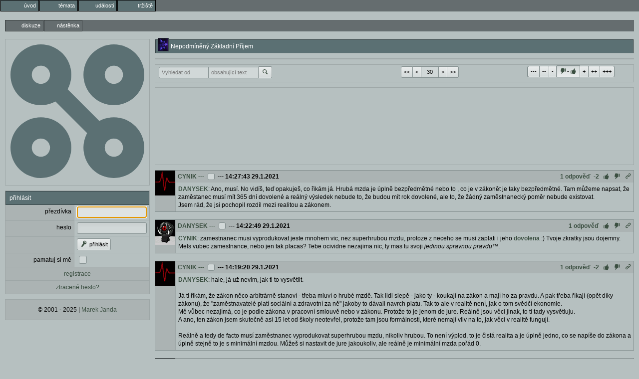

--- FILE ---
content_type: text/html; charset=utf-8
request_url: https://nyx.cz/discussion/21809/id/52908159
body_size: 19175
content:
<!doctype html><meta http-equiv=Content-Type content="text/html; charset=UTF-8"><meta name=googlebot content=noarchive><link rel=icon id=favicon type=image/svg+xml href=/images/favicon.svg><link rel=apple-touch-icon href=/images/ati.png><meta name=viewport content="width=device-width,initial-scale=1,maximum-scale=3,user-scalable=1"><title>Nepodmíněný Základní Příjem</title><link id=default-style rel="preload stylesheet" as=style href="/css/greymatter/nc.css?1766525516"><meta property=og:title content="Nepodmíněný Základní Příjem"><meta property=og:type content=website><meta property=og:url content="https://nyx.cz/discussion/21809"><body class="l-discussion guest"  data-real-location='/discussion/21809/id/52908159' data-discussion-websocket-key="loGouLZBFztMNvpLR8kAZ0pXoTjMZEsylLLk7J89jhQ=" data-discussion-id=21809><menu type=toolbar class=l1><li class="gate"><a href="/"><span class='icon-entypo icon-home'></span><b>úvod</b></a></li><li class="topics"><a href="/topics"><span class='icon-entypo icon-chat'></span><b>témata</b></a></li><li class="events"><a href="/events"><span class='icon-entypo icon-calendar'></span><b>události</b></a></li><li class="market"><a href="/market"><span class='icon-entypo icon-basket'></span><b>tržiště</b></a></li></menu><menu type=toolbar class=l2><li  class=a ><a href="/discussion/21809"><span class='icon-entypo icon-newspaper'></span><b>diskuze</b></a></li><li  class="a" ><a href="/discussion/21809/content/home"><span class='icon-entypo icon-book-open'></span><b>nástěnka</b></a></li></menu><div class=l2c><div class=l2cn><section id=logo><main><div id=logo-wrapper><svg xmlns=http://www.w3.org/2000/svg version=1.1 width=100% height=100% viewBox="0 0 220 220"><defs><mask id=holes><rect width=100% height=100% fill=white /><circle cx=50 cy=50 r=15 fill=black></circle><circle cx=170 cy=50 r=15 fill=black></circle><circle cx=50 cy=170 r=15 fill=black></circle><circle cx=170 cy=170 r=15 fill=black></circle></mask></defs><circle cx=50 cy=50 r=50 class=logo mask=url(#holes)></circle><circle cx=170 cy=50 r=50 class=logo mask=url(#holes)></circle><circle cx=50 cy=170 r=50 class=logo mask=url(#holes)></circle><circle cx=170 cy=170 r=50 class=logo mask=url(#holes)></circle><polygon points="80,60 60,80 140,160 160,140" class=logo></polygon></svg></div></main></section><form method=POST autocomplete=off action='/login'><input type=hidden name=csrf_token value=bc0a784e><section><header>přihlásit</header><main><table class=ch><tr><td><label>přezdívka</label><td><input name='username' value='' maxlength='15' required='true' autofocus='true'><tr><td><label>heslo</label><td><input name='password' type=password value='' autocomplete='off' required='true'><tr><td><td><button type=submit name='login' value='přihl&#xE1;sit'><span class='icon-entypo icon-key'></span> přihlásit</button> <input type=hidden name='redirect_to' value='&#x2F;discussion&#x2F;21809&#x2F;id&#x2F;52908159'><tr><td><label for='keep_logged'>pamatuj si mě</label><td><input id='keep_logged' name='keep_logged' type=checkbox class='' value='true'><tr><td colspan=2><a href='/registration' class='link-panel'>registrace</a><tr><td colspan=2><a href='/password_reset' class='link-panel'>ztracené heslo?</a></table></main></section></form><section id=copyright><footer><p>© 2001 - 2025 | <a href=mailto:nyx@nyx.cz>Marek Janda</a></footer></section></div><div class=l2cc><form method=post autocomplete=off action="/discussion/21809"><input type=hidden name=csrf_token value='bc0a784e'><div id=discussion-wrapper class="discussion-type-discussion"><section class=discussion-name><header><img src='/_/_BENNY.gif' class='i im' alt='_BENNY' title='_BENNY'>Nepodmíněný Základní Příjem</header></section><div class=discussion-top-block><section class=discussion-header-container></section></div><section class=top-navbar><footer class=navbar><div class=nav-search><div class=control-group><input name='filter_users' value='' autocomplete='off' pattern='&#x5B;A&#x2D;Za&#x2D;z0&#x2D;9&#x5F;&#x5D;&#x7B;3&#x2C;15&#x7D;' maxlength='15' tabindex='5' data-submit='filter' placeholder='Vyhledat&#x20;od' class='autocomplete&#x2D;username'><input name='filter_text' value='' tabindex='6' data-submit='filter' placeholder='obsahuj&#xED;c&#xED;&#x20;text'><button type=submit name='filter'><span class='icon-entypo icon-search'></span></button></div></div><div class="nav-arrows control-group"><button type=submit name=nav value="<<">&lt;&lt;</button><button type=submit name=nav value="<">&lt;</button><input name='nav_count' value='30' data-submit='filter'><input type=hidden name='nav_id_min' value='52899608'><input type=hidden name='nav_id_max' value='52908159'><input type=hidden name='nav_last_visit' value='0'><button type=submit name=nav value=">">></button><button type=submit name=nav value=">>">>></button></div><div class="nav-rating control-group"><span class='control-group switch' data-autosubmit='button&#x5B;name&#x3D;filter&#x5D;'><button type=button value='&#x2D;3'>---</button><input name='filter_rating' value='' type=hidden><button type=button value='&#x2D;2'>--</button><button type=button value='&#x2D;1'>-</button><button type=button value='' class=active><span class='icon-entypo icon-thumbs-down'></span>-<span class='icon-entypo icon-thumbs-up'></span></button><button type=button value='1'>+</button><button type=button value='2'>++</button><button type=button value='3'>+++</button></span></div></footer></section><section class=ab><main><div class='ac'><script async src='https://pagead2.googlesyndication.com/pagead/js/adsbygoogle.js'></script><ins class='adsbygoogle' style='display:inline-block' data-ad-client='ca-pub-1190004593785356' data-ad-slot='5596494051' data-full-width-responsive='false'></ins><script>(adsbygoogle = window.adsbygoogle || []).push({});</script></div></main></section><div class=posts-container><div class='w wr-2' data-discussion-id=21809 data-id=52908159><div class='wi'><img src='/C/CYNIK.gif' class='i im' alt='CYNIK' title='CYNIK'></div><div class='wh'><a href='/profile/CYNIK'>CYNIK</a> <span class=d><a href='/discussion/21809/id/52908159'>---</a></span> <input type=checkbox name=id value=52908159> <span class='d'>--- </span><time>14:27:43 29.1.2021</time><div class='actions d'><a class=replies data-count=1 href='/discussion/21809/id/52908159/replies'>1 odpověď</a><a class=rating>-2</a><a class=up><span class='icon-entypo icon-thumbs-up'></span></a><a class=down><span class='icon-entypo icon-thumbs-down'></span></a><a href='/discussion/21809/id/52908159' class=link title='odkaz na zprávu'><span class='icon-entypo icon-link'></span></a></div></div><div class='wc'><div class='wci'><a href="/discussion/21809/id/52908126" class="r" data-discussion-id=21809 data-id=52908126>DANYSEK</a>: Ano, musí. No vidíš, teď opakuješ, co řikám já. Hrubá mzda je úplně bezpředmětné nebo to , co je v zákonět je taky bezpředmětné. Tam můžeme napsat, že zaměstanec musí mít 365 dní dovolené a reálný výsledek nebude to, že budou mít rok dovolené, ale to, že žádný zaměstnanecký poměr nebude existovat.<br />
Jsem rád, že jsi pochopil rozdíl mezi realitou a zákonem.</div></div><div class='wcl'></div></div><div class='w' data-discussion-id=21809 data-id=52908126><div class='wi'><img src='/D/DANYSEK.gif' class='i im' alt='DANYSEK' title='DANYSEK'></div><div class='wh'><a href='/profile/DANYSEK'>DANYSEK</a> <span class=d><a href='/discussion/21809/id/52908126'>---</a></span> <input type=checkbox name=id value=52908126> <span class='d'>--- </span><time>14:22:49 29.1.2021</time><div class='actions d'><a class=replies data-count=1 href='/discussion/21809/id/52908126/replies'>1 odpověď</a><a class=up><span class='icon-entypo icon-thumbs-up'></span></a><a class=down><span class='icon-entypo icon-thumbs-down'></span></a><a href='/discussion/21809/id/52908126' class=link title='odkaz na zprávu'><span class='icon-entypo icon-link'></span></a></div></div><div class='wc'><div class='wci'><a href="/discussion/21809/id/52908110" class="r" data-discussion-id=21809 data-id=52908110>CYNIK</a>: zamestnanec musi vyprodukovat jeste mnohem vic, nez superhrubou mzdu, protoze z neceho se musi zaplati i jeho <a href="/discussion/21809/id/52907708" class="r" data-discussion-id=21809 data-id=52907708>dovolena</a> :) Tvoje zkratky jsou dojemny. Mels vubec zamestnance, nebo jen tak placas? Tebe ocividne nezajima nic, ty mas tu svoji <em>jedinou spravnou pravdu&trade;</em>.</div></div><div class='wcl'></div></div><div class='w wr-2' data-discussion-id=21809 data-id=52908110><div class='wi'><img src='/C/CYNIK.gif' class='i im' alt='CYNIK' title='CYNIK'></div><div class='wh'><a href='/profile/CYNIK'>CYNIK</a> <span class=d><a href='/discussion/21809/id/52908110'>---</a></span> <input type=checkbox name=id value=52908110> <span class='d'>--- </span><time>14:19:20 29.1.2021</time><div class='actions d'><a class=replies data-count=1 href='/discussion/21809/id/52908110/replies'>1 odpověď</a><a class=rating>-2</a><a class=up><span class='icon-entypo icon-thumbs-up'></span></a><a class=down><span class='icon-entypo icon-thumbs-down'></span></a><a href='/discussion/21809/id/52908110' class=link title='odkaz na zprávu'><span class='icon-entypo icon-link'></span></a></div></div><div class='wc'><div class='wci'><a href="/discussion/21809/id/52908020" class="r" data-discussion-id=21809 data-id=52908020>DANYSEK</a>: hale, já už nevim, jak ti to vysvětlit.<br />
<br />
Já ti řikám, že zákon něco arbitrárně stanoví - třeba mluví o hrubé mzdě. Tak lidi slepě - jako ty - koukají na zákon a mají ho za pravdu. A pak třeba říkají (opět díky zákonu), že "zaměstnavatelé platí sociální a zdravotní za ně" jakoby to dávali navrch platu. Tak to ale v realitě není, jak o tom svědčí ekonomie.<br />
Mě vůbec nezajímá, co je podle zákona v pracovní smlouvě nebo v zákonu. Protože to je jenom de jure. Reálně jsou věci jinak, to ti tady vysvětluju.<br />
A ano, ten zákon jsem skutečně asi 15 let od školy neotevřel, protože tam jsou formálnosti, které nemají vliv na to, jak věci v realitě fungují.<br />
<br />
Reálně a tedy de facto musí zaměstnanec vyprodukovat superhrubou mzdu, nikoliv hrubou. To není výplod, to je čistá realita a je úplně jedno, co se napíše do zákona a úplně stejně to je s minimální mzdou. Můžeš si nastavit de jure jakoukoliv, ale reálně je minimální mzda pořád 0.</div></div><div class='wcl'></div></div><div class='w' data-discussion-id=21809 data-id=52908020><div class='wi'><img src='/D/DANYSEK.gif' class='i im' alt='DANYSEK' title='DANYSEK'></div><div class='wh'><a href='/profile/DANYSEK'>DANYSEK</a> <span class=d><a href='/discussion/21809/id/52908020'>---</a></span> <input type=checkbox name=id value=52908020> <span class='d'>--- </span><time>14:01:39 29.1.2021</time><div class='actions d'><a class=replies data-count=2 href='/discussion/21809/id/52908020/replies'>2 odpovědi</a><a class=up><span class='icon-entypo icon-thumbs-up'></span></a><a class=down><span class='icon-entypo icon-thumbs-down'></span></a><a href='/discussion/21809/id/52908020' class=link title='odkaz na zprávu'><span class='icon-entypo icon-link'></span></a></div></div><div class='wc'><div class='wci'><a href="/discussion/21809/id/52907967" class="r" data-discussion-id=21809 data-id=52907967>CYNIK</a>: Az na to, ze zakonik prace <a href="https://www.zakonyprolidi.cz/cs/2006-262#f3053404">specifikuje</a> pouze <b>minimalni</b> nalezitosti pracovni smlouvy... rozhodne zadny zakon nebrani zamestnavatelum tam superhrubou mzdu napsat, ty kecale... nevim odkud sis tuhle pi*ovinu vycucal :-) A dokonce ani ta mzda bejt primo ve smlouve <a href="https://www.zakonyprolidi.cz/cs/2006-262#f3054140">nemusi</a>. Dokazujes, jak o tom vsem vis dohromady kulovy, zakon si zjevne ani neotevrel... ale budes se tu fundovane tvarit, jak o tom vis vsecko... :D <br />
Tvoje "logicky" a "defacto" jsou tvoje soukrome vyplody. Tve soukrome nesmysly, chces-li ;-) Jedinej, kdo tu je zmatenej ses ty, protoze namisto faktu tu vytahujes svoje vlastni dojmy. </div></div><div class='wcl'></div></div><div class='w wr-2' data-discussion-id=21809 data-id=52907967><div class='wi'><img src='/C/CYNIK.gif' class='i im' alt='CYNIK' title='CYNIK'></div><div class='wh'><a href='/profile/CYNIK'>CYNIK</a> <span class=d><a href='/discussion/21809/id/52907967'>---</a></span> <input type=checkbox name=id value=52907967> <span class='d'>--- </span><time>13:51:24 29.1.2021</time><div class='actions d'><a class=replies data-count=1 href='/discussion/21809/id/52907967/replies'>1 odpověď</a><a class=rating>-2</a><a class=up><span class='icon-entypo icon-thumbs-up'></span></a><a class=down><span class='icon-entypo icon-thumbs-down'></span></a><a href='/discussion/21809/id/52907967' class=link title='odkaz na zprávu'><span class='icon-entypo icon-link'></span></a></div></div><div class='wc'><div class='wci'><a href="/discussion/21809/id/52907896" class="r" data-discussion-id=21809 data-id=52907896>DANYSEK</a>: no právě! Není tam superhrubá mzda. Protože "zákon formálně bla bla". Přitom to je ta částka, která je důležitá pro ekonomii. To je reálný náklad na práci. <br />
A to ti tady celou dobu píšu, ty ptáku - že na té pracovní smlouvě právě NENÍ! Místo toho je tam zcela nesmyslná vymyšlená "hrubá mzda". Která neodpovídá ani nákladům, ani čistému příjmu. <br />
<br />
Takže jsi nepochopil, co jsem ti chtěl říct a měls to přesně naopak. Logicky je totiž de facto pracovní smlouva o superhrubé mzdě, ale de jure tam je hrubá, ačkoliv reálně to je nesmysl.<br />
<br />
Se pak nediv, že seš tak zmatenej, když se bavíš nad vymyšlenými hodnotami zákonem, které nepopisují reálný svět a z hlediska ekonomie jsou zcela arbitrární.</div></div><div class='wcl'></div></div><div class='w' data-discussion-id=21809 data-id=52907896><div class='wi'><img src='/D/DANYSEK.gif' class='i im' alt='DANYSEK' title='DANYSEK'></div><div class='wh'><a href='/profile/DANYSEK'>DANYSEK</a> <span class=d><a href='/discussion/21809/id/52907896'>---</a></span> <input type=checkbox name=id value=52907896> <span class='d'>--- </span><time>13:37:36 29.1.2021</time><div class='actions d'><a class=replies data-count=1 href='/discussion/21809/id/52907896/replies'>1 odpověď</a><a class=up><span class='icon-entypo icon-thumbs-up'></span></a><a class=down><span class='icon-entypo icon-thumbs-down'></span></a><a href='/discussion/21809/id/52907896' class=link title='odkaz na zprávu'><span class='icon-entypo icon-link'></span></a></div></div><div class='wc'><div class='wci'><a href="/discussion/21809/id/52907818" class="r" data-discussion-id=21809 data-id=52907818>CYNIK</a>: jo a kdy jsi naposled videl pracovni smlouvu? :D A videls treba platovy tabulky, jak vypadaj? Takze, ne, kecas... <b>nikde</b> neni superhruba mzda, vsude je hruba. Superhruba je videt az na vyplatnici. Takze jses obycejny lhar... s tim by ses v politice mohl chytit ;-) </div></div><div class='wcl'></div></div><div class='w wr-2' data-discussion-id=21809 data-id=52907818><div class='wi'><img src='/C/CYNIK.gif' class='i im' alt='CYNIK' title='CYNIK'></div><div class='wh'><a href='/profile/CYNIK'>CYNIK</a> <span class=d><a href='/discussion/21809/id/52907818'>---</a></span> <input type=checkbox name=id value=52907818> <span class='d'>--- </span><time>13:26:57 29.1.2021</time><div class='actions d'><a class=replies data-count=1 href='/discussion/21809/id/52907818/replies'>1 odpověď</a><a class=rating>-2</a><a class=up><span class='icon-entypo icon-thumbs-up'></span></a><a class=down><span class='icon-entypo icon-thumbs-down'></span></a><a href='/discussion/21809/id/52907818' class=link title='odkaz na zprávu'><span class='icon-entypo icon-link'></span></a></div></div><div class='wc'><div class='wci'><a href="/discussion/21809/id/52907708" class="r" data-discussion-id=21809 data-id=52907708>DANYSEK</a>: ve všech. To je přesně to, jaké nesmysly ten zákon říká. Dohodneš se na superhrubé mzdě, kterou je částka, kterou nevidíš ani ty, ani zaměstnavatel.  Ale superhrubá mzda je to relevatní a to reálné a logické, co je třeba řešit. Tak prohlaný je ten zákon a tak ničí lidské chování a vytváří chybnou informaci a někteří lidé - jako ty - to dokonce tlačí "jakože to je dobře a pravda".<br />
<br />
Fakt neřikej tyvole :-D. To jsou mi novinky... Nepřestávej. Nejsem to já ten, který říká, že to, co je v zákoně je blbost?</div></div><div class='wcl'></div></div><div class='w' data-discussion-id=21809 data-id=52907708><div class='wi'><img src='/D/DANYSEK.gif' class='i im' alt='DANYSEK' title='DANYSEK'></div><div class='wh'><a href='/profile/DANYSEK'>DANYSEK</a> <span class=d><a href='/discussion/21809/id/52907708'>---</a></span> <input type=checkbox name=id value=52907708> <span class='d'>--- </span><time>13:11:06 29.1.2021</time><div class='actions d'><a class=replies data-count=2 href='/discussion/21809/id/52907708/replies'>2 odpovědi</a><a class=up><span class='icon-entypo icon-thumbs-up'></span></a><a class=down><span class='icon-entypo icon-thumbs-down'></span></a><a href='/discussion/21809/id/52907708' class=link title='odkaz na zprávu'><span class='icon-entypo icon-link'></span></a></div></div><div class='wc'><div class='wci'><a href="/discussion/21809/id/52907618" class="r" data-discussion-id=21809 data-id=52907618>CYNIK</a>: no... muzes mi rict, u ktereho zamestnani si clovek sjednava plat v superhrube mzde? :-) To, ze jsou naklady na zamestnance vyssi ja vim, ale z pohledu zamestnance je na jeho papire (smlouve) hruba mzda, od ktery se vsechno dalsi odviji. <br />
<br />
Navic naklady na zamestnance taky nejsou jen to, co vyjadris v danovych odvodech, to cislo je v realu jeste vyssi, protoze BOZP (<em>boty, obleceni</em>) a dalsi 'vicenaklady'. Ono treba i dovolena je z pohledu zamestnavatele vydaj, kdy cloveku plati za to, ze... ehm... nic realne nedela :) Nebo treba takove 'stravne' na sluzebkach.  I to jsou penize, ktere ti 'stat' zakonem bere - jen netecou do jeho kasy k dalsimu prerozdeleni, ale nuti te je rovnou poslat nekam jinam.  Proste ty sis vytahnul jednu konkretni nakadovou polozku a kolem ty se furt tocis jak kafemlejnek, ale skutecne celkove naklady na zamestnance (<em>pripadne skutecne celkove danove zatizeni</em>) neresis. Asi proto, ze to sam nedokazes propocitat ;-)</div></div><div class='wcl'></div></div><div class='w wr-2' data-discussion-id=21809 data-id=52907618><div class='wi'><img src='/C/CYNIK.gif' class='i im' alt='CYNIK' title='CYNIK'></div><div class='wh'><a href='/profile/CYNIK'>CYNIK</a> <span class=d><a href='/discussion/21809/id/52907618'>---</a></span> <input type=checkbox name=id value=52907618> <span class='d'>--- </span><time>12:56:54 29.1.2021</time><div class='actions d'><a class=replies data-count=1 href='/discussion/21809/id/52907618/replies'>1 odpověď</a><a class=rating>-2</a><a class=up><span class='icon-entypo icon-thumbs-up'></span></a><a class=down><span class='icon-entypo icon-thumbs-down'></span></a><a href='/discussion/21809/id/52907618' class=link title='odkaz na zprávu'><span class='icon-entypo icon-link'></span></a></div></div><div class='wc'><div class='wci'><a href="/discussion/21809/id/52907531" class="r" data-discussion-id=21809 data-id=52907531>DANYSEK</a>: ano, je to zdanění práce a uváděl jsem to proto, protože jeho součástí je sociální pojištění a to celkové a ne jenom tvoje totálně blbé, nedjřív 6.5% a pak 25% zaměstnavatele. To jsou nesmysly z textu zákona, které nevypovídají o realitě, dokonce o té realitě lžou. Já se nechci bavit o tom, kolik celkově stát bere, já jsem se bavil o tom, kolik stát lidem bere ze mzdy a jaká součást jsou sociální odvody. Nedal jsem žádné rovnítko, ty sis to totálně vyprojektoval. Ostatně, já jsem jeden z lidí ,kteří kontrolovali výpočet libinstu na celkové zdanění zaměstnance v ČR, tak nemel.<br />
<br />
V demokracii lidi nevolí to, co je pravda nebo co je správně, ale to, čemu věří. Je zaručeno, že geniální nápad tedy nevyhraje.</div></div><div class='wcl'></div></div><div class='w' data-discussion-id=21809 data-id=52907531><div class='wi'><img src='/D/DANYSEK.gif' class='i im' alt='DANYSEK' title='DANYSEK'></div><div class='wh'><a href='/profile/DANYSEK'>DANYSEK</a> <span class=d><a href='/discussion/21809/id/52907531'>---</a></span> <input type=checkbox name=id value=52907531> <span class='d'>--- </span><time>12:43:16 29.1.2021</time><div class='actions d'><a class=replies data-count=1 href='/discussion/21809/id/52907531/replies'>1 odpověď</a><a class=up><span class='icon-entypo icon-thumbs-up'></span></a><a class=down><span class='icon-entypo icon-thumbs-down'></span></a><a href='/discussion/21809/id/52907531' class=link title='odkaz na zprávu'><span class='icon-entypo icon-link'></span></a></div></div><div class='wc'><div class='wci'><a href="/discussion/21809/id/52907490" class="r" data-discussion-id=21809 data-id=52907490>CYNIK</a>: ale to jsme zpet u toho, ze ten zajem nemuze skoncit u toho tvyho prumerovani podle cisel zdaneni prace od OECD, kterym tu sermujes. Cislo, ktery jsi sem resi jen samotne <u>zdaneni prace</u> a nic vic. A ne, to fakt neni debata o tom, jestli ses spletl o nejaky procenticko. To je o tom, ze jestli se chces bavit o tom, kolik stat lidem celkove sebere, tak si sam vytah naprosto blby cislo :D Proste jsi dal rovnitko mezi <b>zdaneni prace</b> a <b>celkove zdaneni</b>. A to je - <a href="/discussion/21809/id/52897861" class="r" data-discussion-id=21809 data-id=52897861>tvym</a> slovnikem -  HOVADINA ;-) Samotny zdaneni prace je zase jen ucelove vytrzeny cislo z kontextu, zejo. <br />
<br />
Za kterou stranu kandidujes? Volby se blizi... jestli je tvuj napad tak genialni, jak se tvaris, tak hadam ze ty volby vyhrajes :-)</div></div><div class='wcl'></div></div><div class='w wr-2' data-discussion-id=21809 data-id=52907490><div class='wi'><img src='/C/CYNIK.gif' class='i im' alt='CYNIK' title='CYNIK'></div><div class='wh'><a href='/profile/CYNIK'>CYNIK</a> <span class=d><a href='/discussion/21809/id/52907490'>---</a></span> <input type=checkbox name=id value=52907490> <span class='d'>--- </span><time>12:35:51 29.1.2021</time><div class='actions d'><a class=replies data-count=1 href='/discussion/21809/id/52907490/replies'>1 odpověď</a><a class=rating>-3</a><a class=up><span class='icon-entypo icon-thumbs-up'></span></a><a class=down><span class='icon-entypo icon-thumbs-down'></span></a><a href='/discussion/21809/id/52907490' class=link title='odkaz na zprávu'><span class='icon-entypo icon-link'></span></a></div></div><div class='wc'><div class='wci'><a href="/discussion/21809/id/52907474" class="r" data-discussion-id=21809 data-id=52907474>DANYSEK</a>: jak random čísla. Jakože lidi nezajímá, kolik jim reálně stav veme z jejich produkce? A sorry tyvole, že jsem si o % nepamatoval číslo z OECD :-D.<br />
Ne ty řekneš "to je ze zákona" fajn. Ale ten člověk neodvede cifru, co je v zákoně ze svého reálného platu, který je superhrubá mzda. Dokonce to ani nezaplatí ten zaměstnavatel, reálně to odvede ten člověk. Proto nemá smysl plácat random čísla ze zákona, protože ten zákon nepopisuje realitu.<br />
<br />
Jak bych se k tomu dobral? Normálně bych zrušil povinné sociální odvody a udělal státní sociální fond. A nikdo neví, jak se k něčemu politicky dobrat :-D. Ano, takže popisuju ideální stav, který v demokracii nikdy nenastane, protože demokracie je úplně na hovno.</div></div><div class='wcl'></div></div><div class='w' data-discussion-id=21809 data-id=52907474><div class='wi'><img src='/D/DANYSEK.gif' class='i im' alt='DANYSEK' title='DANYSEK'></div><div class='wh'><a href='/profile/DANYSEK'>DANYSEK</a> <span class=d><a href='/discussion/21809/id/52907474'>---</a></span> <input type=checkbox name=id value=52907474> <span class='d'>--- </span><time>12:32:53 29.1.2021</time><div class='actions d'><a class=replies data-count=1 href='/discussion/21809/id/52907474/replies'>1 odpověď</a><a class=up><span class='icon-entypo icon-thumbs-up'></span></a><a class=down><span class='icon-entypo icon-thumbs-down'></span></a><a href='/discussion/21809/id/52907474' class=link title='odkaz na zprávu'><span class='icon-entypo icon-link'></span></a></div></div><div class='wc'><div class='wci'><a href="/discussion/21809/id/52907384" class="r" data-discussion-id=21809 data-id=52907384>CYNIK</a>: sorry, ale to jsi tu zacal pitvat ty :-) V momente, kdy jsi zacal rozebirat to, ze bys rad odvody na socialni jako <a href="/discussion/21809/id/52897222" class="r" data-discussion-id=21809 data-id=52897222>sporeni</a> a ze socialni je jen dalsi dan. Totalne random cisla tu tahas ty, coz nazorne doklada tvuj nastup s <a href="/discussion/21809/id/52899805" class="r" data-discussion-id=21809 data-id=52899805>OECD</a>, ktery si tu vytahnul zase <b>ty</b>. <br />
Sam kecas blbosti... resp. placas jen mozna-idealni koncovy stav, ale sam nevis, jak se k nemu smysluplne dobrat :) Protoze zmenit system - to neni jak smazat harddisk a zacit s cistym systemem na zeleny louce. <br />
<br />
Hele, zijem v demokracii a o tom, co se s prachama deje (<em>vcetne tech danovych sazeb</em>) rozhoduji ti, ktere si tam sami zvolime. Nejak jsem si nevsimnul, ze by vetsi masu dokazali presvedcit ti, co tlaci tve myslenky. Ale treba to jini delali blbe - muzes zkusit jit sam do politiky a zmenit to. Moc rad se podivam na to, jak ti to pujde, ty chytraku... :-) Za kolik let to dokazes zmenit...? :D Cile si dej klidne sam, nechci bejt mrcha, co ti dava terminy... </div></div><div class='wcl'></div></div><div class='w wr-2' data-discussion-id=21809 data-id=52907384><div class='wi'><img src='/C/CYNIK.gif' class='i im' alt='CYNIK' title='CYNIK'></div><div class='wh'><a href='/profile/CYNIK'>CYNIK</a> <span class=d><a href='/discussion/21809/id/52907384'>---</a></span> <input type=checkbox name=id value=52907384> <span class='d'>--- </span><time>12:20:09 29.1.2021</time><div class='actions d'><a class=replies data-count=1 href='/discussion/21809/id/52907384/replies'>1 odpověď</a><a class=rating>-2</a><a class=up><span class='icon-entypo icon-thumbs-up'></span></a><a class=down><span class='icon-entypo icon-thumbs-down'></span></a><a href='/discussion/21809/id/52907384' class=link title='odkaz na zprávu'><span class='icon-entypo icon-link'></span></a></div></div><div class='wc'><div class='wci'><a href="/discussion/21809/id/52907324" class="r" data-discussion-id=21809 data-id=52907324>DANYSEK</a>: ano, kdy víš, že je potřeba koukat na celé zdanění, tak proč furt vytahuješ totálně random číslo jako je jeden odvod zaměstnavatele?<br />
<br />
Jsem rád, že uznáváš, že jsi vlastně kecal blbosti.<br />
<br />
Já bych to řešil jednoduše tak, aby lidi měli na výběr - aby si s těma prachama mohli dělat, co chtěj.</div></div><div class='wcl'></div></div><div class='w' data-discussion-id=21809 data-id=52907324><div class='wi'><img src='/D/DANYSEK.gif' class='i im' alt='DANYSEK' title='DANYSEK'></div><div class='wh'><a href='/profile/DANYSEK'>DANYSEK</a> <span class=d><a href='/discussion/21809/id/52907324'>---</a></span> <input type=checkbox name=id value=52907324> <span class='d'>--- </span><time>12:10:35 29.1.2021</time><div class='actions d'><a class=replies data-count=1 href='/discussion/21809/id/52907324/replies'>1 odpověď</a><a class=up><span class='icon-entypo icon-thumbs-up'></span></a><a class=down><span class='icon-entypo icon-thumbs-down'></span></a><a href='/discussion/21809/id/52907324' class=link title='odkaz na zprávu'><span class='icon-entypo icon-link'></span></a></div></div><div class='wc'><div class='wci'><a href="/discussion/21809/id/52907312" class="r" data-discussion-id=21809 data-id=52907312>CYNIK</a>: a kde presne pisu, ze to <b>skvele vychazi</b>? Nezapomel sis nasadit bryle? :-) <br />
Cisla popsana realitou musis hledat v <b>celkovem zdaneni</b>... vseho, nejen v odvodech ze mzdy, ale taky v dalsich danich, ktere clovek kde zaplati. Ale chapu, ze zacit vic pocitat a prohrabavat se specifiky jednotlivych statu se ti nechce. <br />
A pokud chces prednaset o zlodejine, pak bys mel take predlozit, jak bys to teda resil ty.... </div></div><div class='wcl'></div></div><div class='w wr-2' data-discussion-id=21809 data-id=52907312><div class='wi'><img src='/C/CYNIK.gif' class='i im' alt='CYNIK' title='CYNIK'></div><div class='wh'><a href='/profile/CYNIK'>CYNIK</a> <span class=d><a href='/discussion/21809/id/52907312'>---</a></span> <input type=checkbox name=id value=52907312> <span class='d'>--- </span><time>12:07:01 29.1.2021</time><div class='actions d'><a class=replies data-count=1 href='/discussion/21809/id/52907312/replies'>1 odpověď</a><a class=rating>-2</a><a class=up><span class='icon-entypo icon-thumbs-up'></span></a><a class=down><span class='icon-entypo icon-thumbs-down'></span></a><a href='/discussion/21809/id/52907312' class=link title='odkaz na zprávu'><span class='icon-entypo icon-link'></span></a></div></div><div class='wc'><div class='wci'><a href="/discussion/21809/id/52907031" class="r" data-discussion-id=21809 data-id=52907031>DANYSEK</a>: protože ty čísla nejsou popsané realitou. "Odvody placené zaměstnavatel" je jenom termín, který ale reálně neznamená, že zaměstnavatel dává milodar zaměstnanci navíc. Realita je taková, že to je produkt zaměstnance a proto to tak OECD správně počítá.<br />
Opět je pak hra s číslama a formálností, ale už ne s ekonomií. Zdravotní a sociální odvody jsou pořád náklad na zaměstnání a je jedno, jak blbě se na to člověk podívá. Prostě je to strženo z produkce zaměstnance.<br />
<br />
Tys říkal, jak skvěle ten výpočet vychází u těch chudých lidí, tak bys ho měl předvést místo kecání :). Protože na průměrné mzdě je sociální pojištění totálně odporná zlodějna.</div></div><div class='wcl'></div></div><div class='w' data-discussion-id=21809 data-id=52907031><div class='wi'><img src='/D/DANYSEK.gif' class='i im' alt='DANYSEK' title='DANYSEK'></div><div class='wh'><a href='/profile/DANYSEK'>DANYSEK</a> <span class=d><a href='/discussion/21809/id/52907031'>---</a></span> <input type=checkbox name=id value=52907031> <span class='d'>--- </span><time>11:26:01 29.1.2021</time><div class='actions d'><a class=replies data-count=1 href='/discussion/21809/id/52907031/replies'>1 odpověď</a><a class=up><span class='icon-entypo icon-thumbs-up'></span></a><a class=down><span class='icon-entypo icon-thumbs-down'></span></a><a href='/discussion/21809/id/52907031' class=link title='odkaz na zprávu'><span class='icon-entypo icon-link'></span></a></div></div><div class='wc'><div class='wci'><a href="/discussion/21809/id/52906830" class="r" data-discussion-id=21809 data-id=52906830>CYNIK</a>: ktery cisla jsou spatne.... ty presny vytazeny z nasich zakonu a ktera do puntiku odrazi, kolik toho u nas clovek odvede... nebo ty cisla z OECD, kde kvuli moznosti to vubec nejak mezinarodne srovnat dochazi k ruznejm zjednodusujicim nepresnostem? :-) Uvedom si, ze chtiit vyrobit jedno presny cislo v prostredi, kde kazdej stat ma jinou strukturu dani dost dobre nejde. Pro zakladni srovnani je metodika OECD asi dobra, ale tvrdit mi ze cislo z naseho zakona je nepresny je solidni bizar... :D <br />
Ono ostatne i v pripade OECD zalezi, jakou ze statistik si vytahnes :-) Treba ciste zdaneni prace (<em>bez odvodu na zdravotni a socialni</em>) treba vychazi podprumerne, zeano...<br />
<img src="https://imgur.com/IoyMS8q.png" width="700"><br />
<br />
To, co clovek odvede z platu je jen cast celyho cirkusu. Pak tu mas dalsi dane, ktery se do srovnani zohlednujou podstatne hur. Aneb klidne muzes mit nizky zdaneni prace a ty prachy vytahnout jinde. Treba na dani z majetku, ruzne neprime dane, ruzne spotrebni dane... a ne, to ze to clovek nevidi na vyplatni pasce fakt neznamena, ze ho o ty prachy stat neobere ;-) A takovy srovnani je jeste slozitejsi, zeano. Ale chapu, ze ses vzhlidnul v jednom cisle, kterym si vsecko zjednodusujes... lidi jsou obecne lini, zejo :D Ale ne, opravdu to neni jen o tom, co mu odejde z platu na urovni vyplatni pasky. <br />
<br />
Ostatne je to videt treba na <a href="https://imgur.com/3ZrsefW.png">DPH</a>. Ano, treba v Irsku, Polsku, Dansku ci Norsku ti z platu ve srovnani OECD strhnou castku podprumernou... ale na DPH zaplatis vic nez u nas. Rakousko, Nemecko ci Francie s vyssim zdanenim prace ma tu DPH nizsi. Dalsi dane neresim. Ty proste resis jen to  co ti stat sebere z platu a vubec se nezabyvas necim, co bych nazval <b>total cost of life</b>... :-) Pritom to je podstatnejsi udaj... <br />
<br />
Ad kupni sila... ehm, a co jsem <a href="/discussion/21809/id/52900066" class="r" data-discussion-id=21809 data-id=52900066>nize</a> psal? Dekuju, ze jen opakujes co jsem tu sam napsal :D A jinak, nejsem tva sekretarka. Jestli chces nejakej vypocet, tak si ho udelej sam :) </div></div><div class='wcl'></div></div><div class='w wr-1' data-discussion-id=21809 data-id=52906830><div class='wi'><img src='/C/CYNIK.gif' class='i im' alt='CYNIK' title='CYNIK'></div><div class='wh'><a href='/profile/CYNIK'>CYNIK</a> <span class=d><a href='/discussion/21809/id/52906830'>---</a></span> <input type=checkbox name=id value=52906830> <span class='d'>--- </span><time>10:53:38 29.1.2021</time><div class='actions d'><a class=replies data-count=2 href='/discussion/21809/id/52906830/replies'>2 odpovědi</a><a class=rating>-1</a><a class=up><span class='icon-entypo icon-thumbs-up'></span></a><a class=down><span class='icon-entypo icon-thumbs-down'></span></a><a href='/discussion/21809/id/52906830' class=link title='odkaz na zprávu'><span class='icon-entypo icon-link'></span></a></div></div><div class='wc'><div class='wci'><a href="/discussion/21809/id/52900066" class="r" data-discussion-id=21809 data-id=52900066>DANYSEK</a>: ano, tak logicky vytáhneš čísla, které jsou tomu člověku k ničemu a ještě špatně.<br />
<br />
Ano, nejsme na tom nejhůř a jsme vysoko nad průměrem OECD. Což je hodně blbý taky proto, protože jsme daleko chudší než ostatní země.<br />
<br />
Ano, v Evropě jsou obrovští socialisté, ale mají 2.5x lepší kupní sílu. Tj. stejná daň na nás dopadá daleko hůř.<br />
<br />
A nevim, o čem to najednou plácáš. Pro člověka je důležité, kolik mu odejde z platu. A to je celkově zdanění práce. Když se podíváš do zákona, tak tam jsou kdejaké kraviny, třeba to, že zaměstnavatel "platí" zaměstnancovi sociální pojištění, ale reálně logicky to platí všechno zaměstnanec ze své prdukce. Nemůže to být jinak. Je to lež, aby nebyla defenestrace.<br />
<br />
Udělej mi ten výpočet ty, když seš tak chytrej :-D. Protože to nevyjde, možná pro nějakej mezní případ, kterej si vymyslíš, třeba - celej život minimální mzda a žití 30 let v důchodu, apod.</div></div><div class='wcl'></div></div><div class='w' data-discussion-id=21809 data-id=52906685><div class='wi'><img src='/D/DANYSEK.gif' class='i im' alt='DANYSEK' title='DANYSEK'></div><div class='wh'><a href='/profile/DANYSEK'>DANYSEK</a> <span class=d><a href='/discussion/21809/id/52906685'>---</a></span> <input type=checkbox name=id value=52906685> <span class='d'>--- </span><time>10:20:06 29.1.2021</time><div class='actions d'><a class=replies data-count=1 href='/discussion/21809/id/52906685/replies'>1 odpověď</a><a class=up><span class='icon-entypo icon-thumbs-up'></span></a><a class=down><span class='icon-entypo icon-thumbs-down'></span></a><a href='/discussion/21809/id/52906685' class=link title='odkaz na zprávu'><span class='icon-entypo icon-link'></span></a></div></div><div class='wc'><div class='wci'><a href="/discussion/21809/id/52904188" class="r" data-discussion-id=21809 data-id=52904188>DZODZO</a>: ty nejdriv neco napises <b>verejne</b> na internet a pak se divis, ze to nekdo jinej ve vztahu k tobe pouzije? :D Hledat za vsim <a href="/discussion/21809/id/52903890" class="r" data-discussion-id=21809 data-id=52903890>alter-ega</a> je vazne komedie... :-) No,  s timhle tvym intelektem se nedivim, ze jsi se s jednim clusterem o dvou serverech patlal celej <a href="/discussion/21809/id/52900834" class="r" data-discussion-id=21809 data-id=52900834>mesic</a>... :-) A samozrejme o to vic dava smysl tvoje obhajoba NZP... aspon vis, jak neschopnej ses a mas strach, ze by te nikde nechteli... ale neboj - stat te urcite zamestna, tam i zapadnes :D</div></div><div class='wcl'></div></div><div class='w wr-2' data-discussion-id=21809 data-id=52904188><div class='wi'><img src='/D/DZODZO.gif' class='i im' alt='DZODZO' title='DZODZO'></div><div class='wh'><a href='/profile/DZODZO'>DZODZO</a> <span class=d><a href='/discussion/21809/id/52904188'>---</a></span> <input type=checkbox name=id value=52904188> <span class='d'>--- </span><time>17:02:38 28.1.2021</time><div class='actions d'><a class=replies data-count=1 href='/discussion/21809/id/52904188/replies'>1 odpověď</a><a class=rating>-2</a><a class=up><span class='icon-entypo icon-thumbs-up'></span></a><a class=down><span class='icon-entypo icon-thumbs-down'></span></a><a href='/discussion/21809/id/52904188' class=link title='odkaz na zprávu'><span class='icon-entypo icon-link'></span></a></div></div><div class='wc'><div class='wci'>no tak si tie hovna po sebe este trochu rozpatlaj :) &gt;feelsgood.jpg<br />
<br />
<a href="/discussion/24496/id/52816084" data-discussion-id=24496 data-id=52816084>[ DZODZO @ Klimaticka zmena // 2020. Nejvetsi pokles emisi v historii ]</a></div></div><div class='wcl'></div></div><div class='w wr-2' data-discussion-id=21809 data-id=52903890><div class='wi'><img src='/D/DZODZO.gif' class='i im' alt='DZODZO' title='DZODZO'></div><div class='wh'><a href='/profile/DZODZO'>DZODZO</a> <span class=d><a href='/discussion/21809/id/52903890'>---</a></span> <input type=checkbox name=id value=52903890> <span class='d'>--- </span><time>16:12:58 28.1.2021</time><div class='actions d'><a class=replies data-count=1 href='/discussion/21809/id/52903890/replies'>1 odpověď</a><a class=rating>-2</a><a class=up><span class='icon-entypo icon-thumbs-up'></span></a><a class=down><span class='icon-entypo icon-thumbs-down'></span></a><a href='/discussion/21809/id/52903890' class=link title='odkaz na zprávu'><span class='icon-entypo icon-link'></span></a></div></div><div class='wc'><div class='wci'><a href="/discussion/21809/id/52902717" class="r" data-discussion-id=21809 data-id=52902717>VYHULENY_UFO</a>: takze tvoje alter-ego je GLOBETROTTER? :)</div></div><div class='wcl'></div></div><div class='w' data-discussion-id=21809 data-id=52901963><div class='wi'><img src='/D/DANYSEK.gif' class='i im' alt='DANYSEK' title='DANYSEK'></div><div class='wh'><a href='/profile/DANYSEK'>DANYSEK</a> <span class=d><a href='/discussion/21809/id/52901963'>---</a></span> <input type=checkbox name=id value=52901963> <span class='d'>--- </span><time>9:55:25 28.1.2021</time><div class='actions d'><a class=up><span class='icon-entypo icon-thumbs-up'></span></a><a class=down><span class='icon-entypo icon-thumbs-down'></span></a><a href='/discussion/21809/id/52901963' class=link title='odkaz na zprávu'><span class='icon-entypo icon-link'></span></a></div></div><div class='wc'><div class='wci'><a href="/discussion/21809/id/52901939" class="r" data-discussion-id=21809 data-id=52901939>DZODZO</a>: jestli cinim jine zavery, nez ty jsi zamyslel.... tak sve nazory spatne prezentujes ;-) Ne, neni moje chyba, ze se neumis vyjadrovat.  Co ty kravy, uz mas podojeno? Vykydano u slepic? Nebo tahle typicka 'vesnicka' prace se ti ekluje a tvuj <a href="/discussion/21809/id/52900834" class="r" data-discussion-id=21809 data-id=52900834>vesnicky</a> zivot se omezuje na buseni do klavesnice a pro vajicka radsi jezdis do Kauflandu? :D </div></div><div class='wcl'></div></div><div class='w wr-2' data-discussion-id=21809 data-id=52901939><div class='wi'><img src='/D/DZODZO.gif' class='i im' alt='DZODZO' title='DZODZO'></div><div class='wh'><a href='/profile/DZODZO'>DZODZO</a> <span class=d><a href='/discussion/21809/id/52901939'>---</a></span> <input type=checkbox name=id value=52901939> <span class='d'>--- </span><time>9:50:45 28.1.2021</time><div class='actions d'><a class=replies data-count=1 href='/discussion/21809/id/52901939/replies'>1 odpověď</a><a class=rating>-2</a><a class=up><span class='icon-entypo icon-thumbs-up'></span></a><a class=down><span class='icon-entypo icon-thumbs-down'></span></a><a href='/discussion/21809/id/52901939' class=link title='odkaz na zprávu'><span class='icon-entypo icon-link'></span></a></div></div><div class='wc'><div class='wci'><a href="/discussion/21809/id/52901906" class="r" data-discussion-id=21809 data-id=52901906>DANYSEK</a>: necinim ziadne zavery, ty si ich iba z mojho textu vyvodzujes uplne inak ako som to zamyslal, akurat v pripade, ked nepochopim co si pisal ty, tak som za debila a v pripade, ze nepochopis ty co som pisal ja, tak som za imbecila, takze win-win pre teba a chyba je vo mne a ty mas vacsieho pipika, skromne</div></div><div class='wcl'></div></div><div class='w' data-discussion-id=21809 data-id=52901906><div class='wi'><img src='/D/DANYSEK.gif' class='i im' alt='DANYSEK' title='DANYSEK'></div><div class='wh'><a href='/profile/DANYSEK'>DANYSEK</a> <span class=d><a href='/discussion/21809/id/52901906'>---</a></span> <input type=checkbox name=id value=52901906> <span class='d'>--- </span><time>9:43:02 28.1.2021</time><div class='actions d'><a class=replies data-count=1 href='/discussion/21809/id/52901906/replies'>1 odpověď</a><a class=up><span class='icon-entypo icon-thumbs-up'></span></a><a class=down><span class='icon-entypo icon-thumbs-down'></span></a><a href='/discussion/21809/id/52901906' class=link title='odkaz na zprávu'><span class='icon-entypo icon-link'></span></a></div></div><div class='wc'><div class='wci'><a href="/discussion/21809/id/52901787" class="r" data-discussion-id=21809 data-id=52901787>DZODZO</a>: Ona je vesnice a vesnice. :-) Horomerice nebo Unetice jsou taky 'vesnice', ale ke skutecne vesnici to ma hodne daleko. Ve skutecnosti jde o soucast metropolitni oblasti, ve ktery v realu zijou lidi, co ale realne vesnickej zivot nezijou. Kdybys chodil kydat hnuj k dobytku, tak sva moudra na nyx nemas cas psat ani ty... jenze to ty nedelas :D Jedinej hnuj, kterej zvladas je ten na NYXu... takovy zemedelec klavesnicovy ;-) <br />
<br />
Ty vis naprosty hovno o tom, jak moc pracujem a jak mame praci rozvrzenou v case ;-) Ale hlavne ze cinis zavery. Akorat v tomhle jses naprosto nekompetentni imbecil, kterymu neprislusi to posuzovat. A podle sveho zivota  v korporatu, kdes byl schopen zabit <a href="/discussion/21809/id/52900834" class="r" data-discussion-id=21809 data-id=52900834>mesic</a> instalaci dvou masin ocividne opet jen generalizujes. Ano, korporaty se vyznacuji tim, ze se v nich spousta lidi a naramne jim ta pozice vyhovuje... ba dokonce znaji klicky, jak sve misto udrzet. Ale to je neschopnost managementu rozdelit praci a hlidat potrebnost jednotlivych pozic. Na druhou stranu, to je furt problem te soukrome korporace, ze si plati lidi, ktere nepotrebuje :-) Jsou to jeji vydaje. Na druhou stranu, kdyz jde do tuhyho, tak prave tyhle korporaty nemaj problem s tim, ze by z payrollu vyskrtli dvacet tisic lidi jednim tahem propisky. Velky propousteni v krizovejch casech tam neni neobvyklej jev, zeano. <br />
<br />
Aneb argumentovat nemakacenkama z korporatu v obhajobe NZP je solidni bizar :D Takze NZP ma podle tebe fungovat tak, ze kdyz si stat usmysli, ze 10 milionu lidi je na nej uz hodne, tak treba milionu skrtne proplaceni NZP, at se staraj jak umi? :-) Takhle problemy s nedostatkem zdroju resi korporaty. </div></div><div class='wcl'></div></div><div class='w wr-2' data-discussion-id=21809 data-id=52901787><div class='wi'><img src='/D/DZODZO.gif' class='i im' alt='DZODZO' title='DZODZO'></div><div class='wh'><a href='/profile/DZODZO'>DZODZO</a> <span class=d><a href='/discussion/21809/id/52901787'>---</a></span> <input type=checkbox name=id value=52901787> <span class='d'>--- </span><time>9:20:06 28.1.2021</time><div class='actions d'><a class=replies data-count=1 href='/discussion/21809/id/52901787/replies'>1 odpověď</a><a class=rating>-2</a><a class=up><span class='icon-entypo icon-thumbs-up'></span></a><a class=down><span class='icon-entypo icon-thumbs-down'></span></a><a href='/discussion/21809/id/52901787' class=link title='odkaz na zprávu'><span class='icon-entypo icon-link'></span></a></div></div><div class='wc'><div class='wci'><a href="/discussion/21809/id/52900938" class="r" data-discussion-id=21809 data-id=52900938>DANYSEK</a>: nice cherrypicking again, ale mozno by si si mohol precitat na co a preco som zamerne takto reagoval, ked sa chces takto nimrat v slovickareni, tak argumentuj presne a nepis "Lide z vesnice nemaj ani cas na to o takovych kravinach typu NZP premyslet :D" ale (a zvyrazni to boldom, aby si zdoraznil, ze citatel nevie citat) "<b>Nekteri</b> lide z <b>nektere</b> vesnice nemaj ani cas na to o takovych kravinach typu NZP premyslet :D"<br />
<br />
tu pracovnu dobu som tu nacrtol cisto iba z toho dovodu, aby ste si uvedomili, ze nerobite 40 hodin tyzdenne ako si myslite, takze v podstate v cenach sluzieb a produktov platite roznych nefachcenkov a polofachcenkov, ktori nejake variabilne kvantum zo svojho casoveho fondu travia tlachanim v kuchynke pri kave alebo pisanim eseji na nyx<br />
<br />
v jednej nemenovanej trojpismenkovej korpo bol clovek ktory vacsinu svojej pracovnej doby hraval CSko a tejto neflexibilnej korporacii trvalo 3 roky, nez ho konecne vyhodili, dovtedy ho platili tak isto ako kolegov, ktori robili pracu aj za neho, tato trojpismenkova korpo poskytuje svoje drahe sluzby inym spolocnostiam, ktorych sluzby vyuzivate aj vy, napr. rozne uz zminovane pojistovny, ktore vam vypocitaju vysku poistky aj na zaklade toho, ake maju naklady a tie maju vyssie, lebo korpo si pyta viac penazi a viac penazi si pyta preto, lebo zivi nefachcenkov<br />
<br />
takze chca nechca sa ani v kapitalizme nevyhnete plateniu nefachcenkov</div></div><div class='wcl'></div></div><div class='w' data-discussion-id=21809 data-id=52900938><div class='wi'><img src='/D/DANYSEK.gif' class='i im' alt='DANYSEK' title='DANYSEK'></div><div class='wh'><a href='/profile/DANYSEK'>DANYSEK</a> <span class=d><a href='/discussion/21809/id/52900938'>---</a></span> <input type=checkbox name=id value=52900938> <span class='d'>--- </span><time>21:39:05 27.1.2021</time><div class='actions d'><a class=replies data-count=1 href='/discussion/21809/id/52900938/replies'>1 odpověď</a><a class=up><span class='icon-entypo icon-thumbs-up'></span></a><a class=down><span class='icon-entypo icon-thumbs-down'></span></a><a href='/discussion/21809/id/52900938' class=link title='odkaz na zprávu'><span class='icon-entypo icon-link'></span></a></div></div><div class='wc'><div class='wci'><a href="/discussion/21809/id/52900834" class="r" data-discussion-id=21809 data-id=52900834>DZODZO</a>: aha... takze ziju na nejake nejmenovane anonymni vesnici a podle toho budu generalizovat.... :-) Odstehuj se treba do Ceskyho Jiretina nebo Kycmola a poskytni reference odtamtud :D Predstav si, ze i v CR jsou prdelky sveta, kde je problem i s mobilnim signalem a jedinej moznej internet po telefonich dratech je na spodnich hranicich pouzitelnosti. Ale jo, tebe to v te tve vesnici nepotkalo, tak to tak prece musi fungovat vsude! :D<br />
Ty me platis, ze se staras o moje rozvrzeni pracovni doby? :-) Vis snad, jakej mam kde uvazek? :D  Ty musis bejt tezce v prdeli s argumentama, kdyz vytahujes tenhle kalibr. <br />
<br />
Libi se mi tvoje argumentace IT... protoze ano, nektery veci jsou snazsi a rychlejsi... ale prehlizis druhou stranku mince, a tou je vysoka zmetkovitost kodu, ktery dnes vyvojari chrli :-) Merit to skrze kvantitu deploynutych serveru v dobe, kdy se na kazdej prd vytvari extra kontejner/virtual je samozrejme taky mimo - ano, driv ten jeden server byl takova 'devka' pro vsechno, a bezelo tam vsecko pohromade v jednom prostoru. V necem je to rozdelovani samozrejme lepsi (mj. bezpecnost), ale zase to prinasi jine vyzvy (troubleshooting). Komplexnejsi jsou i filesystemy... srovnej si tradicni JFS z AIXu.. s komplexitou treba u CEPHu dnes :D Srovnej si jen linuxovy kernel - pocet radek kodu pred dvaceti roky a nyni. Takze ne, ani v IT nektere veci nejsou rychlejsi - casto prave spise naopak. Nehlede na rostouci neefektivitu - cim vic zdroju je k dispozici, tim zhyralejsiho nakladani se zdrojema jsme svedky :-) A lidi hloupnou... ano, sice umej naklikat deset serveru behem par minut... ale casto nemaj vubec poneti o tom, co se deje na podvozku (<em>a jsou zcela v prdeli, kdyz jim to jejich klikatko vypovi sluzbu</em>). O klikani metodou pokus-omyl nemluve. Driv jsme si delali srandu z Windowsaru, ze adminem muze bejt kazdej, kdo v instalatoru zvladne mackat "Next"... dneska to pokrocilo mnohem dal :-) A pak se nestacis divit, kdyz farma serveru naklikana takovym blbeckem na tebe zacne utocit, protoze ti mongolove vubec neresi zabezpeceni... a casto ani to, ze cas od casu je potreba system a aplikace aktualizovat. Ale jo, mitigace DDoSu je taky zabava... ktera driv nebyvala... rozhodne ne v rozsahu typu 'mam 800Gbps bordelu na perimetru' :-) A ty utoky jsou taky stale sofistikovanejsi. Kde jsou ty casy, kdy vrcholem zabavy byl ping-of-death... :D</div></div><div class='wcl'></div></div><div class='w wr-2' data-discussion-id=21809 data-id=52900834><div class='wi'><img src='/D/DZODZO.gif' class='i im' alt='DZODZO' title='DZODZO'></div><div class='wh'><a href='/profile/DZODZO'>DZODZO</a> <span class=d><a href='/discussion/21809/id/52900834'>---</a></span> <input type=checkbox name=id value=52900834> <span class='d'>--- </span><time>21:00:05 27.1.2021</time><div class='actions d'><a class=replies data-count=4 href='/discussion/21809/id/52900834/replies'>4 odpovědi</a><a class=rating>-2</a><a class=up><span class='icon-entypo icon-thumbs-up'></span></a><a class=down><span class='icon-entypo icon-thumbs-down'></span></a><a href='/discussion/21809/id/52900834' class=link title='odkaz na zprávu'><span class='icon-entypo icon-link'></span></a></div></div><div class='wc'><div class='wci'><a href="/discussion/21809/id/52897734" class="r" data-discussion-id=21809 data-id=52897734>DANYSEK</a>: zijem na vesnici a mam cas nad tym premyslet, doprava ani zasobovanie tu nie su zlozitejsie ako v meste, spolocensky zivot teraz trochu trpi hlavne vinou covidu (zavrete kruzky a pod.), your argument is invalid<br />
<br />
inak k tomu objemu prace, ze stale bude co robit, skuste si niekedy zratat ci skutocne hrdlacite onych 8 hodin denne, 5 dni v tyzdni, ak sa dostanete aspon na 4 ciste hodiny za den, tak to bude rekord, zrevidujte si len kolko ste miesto prace medzi 9-17 precitali a popisali prispevkov na nyxe...<br />
<br />
ked som kedysi deployoval aixove clustery, tak jeden 2-nodovy cluster rozbehat trvalo mesiac, ciastocne preto, lebo korpo<br />
teraz parkrat kliknem v browseri a mam za 15 minut deploynutych napr. 10 serverov aj komplet s konfiguraciou, lebo automatizacia, takze objem mojej prace sa zmensil asi tak 100x</div></div><div class='wcl'></div></div><div class='w' data-discussion-id=21809 data-id=52900066><div class='wi'><img src='/D/DANYSEK.gif' class='i im' alt='DANYSEK' title='DANYSEK'></div><div class='wh'><a href='/profile/DANYSEK'>DANYSEK</a> <span class=d><a href='/discussion/21809/id/52900066'>---</a></span> <input type=checkbox name=id value=52900066> <span class='d'>--- </span><time>17:42:59 27.1.2021</time><div class='actions d'><a class=replies data-count=2 href='/discussion/21809/id/52900066/replies'>2 odpovědi</a><a class=up><span class='icon-entypo icon-thumbs-up'></span></a><a class=down><span class='icon-entypo icon-thumbs-down'></span></a><a href='/discussion/21809/id/52900066' class=link title='odkaz na zprávu'><span class='icon-entypo icon-link'></span></a></div></div><div class='wc'><div class='wci'><a href="/discussion/21809/id/52899805" class="r" data-discussion-id=21809 data-id=52899805>CYNIK</a>: ja mam cisla opsany primo ze zakona... fakt nevim, jakej jinej zdroj bys chtel pouzit :) Kazdopadne ty michas do jedny bramboracky  socialni pojisteni a celkovy zdaneni prace... proto mas ty cisla jiny :-) Ja kdyz se bavim o socialnim pojisteni, tak <u>logicky</u> vytahnu sazby socialniho pojisteni... a ne nejaky jiny numero, ze :-)<br />
<br />
<a href="https://files.taxfoundation.org/20200511123828/A-Comparision-of-the-Tax-Burden-on-Labor-in-the-OECD.pdf">Srovnani OECD</a> co se celkoveho zdaneni tyce je jiste zajimave, ale i jen v evropskem srovnani na tom nejsme nejhur...  a mimoto mas stejne blby cisla ve svem vypoctu, protoze celkove to neni 42, ale ehm... 43,9... kdyz uz :) Mimoto v cislech OECD je jista nepresnost v tom, ze v pripade CR do sazby zapocitavaji i zdravotni pojisteni. Ale to jde asi zanedbat, byt ucel teto platby je vazanej taky ucelove a stat o nem primo ani nerozhoduje (<em>pouze dava pojistovnam jiste mantinely, ale nabidka sluzeb se mezi zdravotnima pojistovnama lisi, zeano</em>).<br />
<img src="https://imgur.com/jVxQkqI.png" width="600"><br />
Jenom mi z toho vychazi, ze Nemci a Rakusaci jsou podstatne vetsi socialisti, o Belgii nemluve...  zrovna to Nemecko je vtipnej priklad i ve vztahu k CR - kde spousta lidi od nas zvlast z prihranici radeji jezdi makat za caru... navzdory podstatne vyssimu zdaneni prace. Ale to, jak plati firmy fakt stat moc neovlivni, zejo (<em>resp. jen tu spodni hranici</em>)... to je vychcalismus tech pseudopodnikatelu u nas. Ono si srovnej <a href="https://www.penize.cz/mzda-a-plat/412625-ceska-minimalni-mzda-patri-k-nejnizsim-v-eu-ukazuje-nove-porovnani">minimalni mzdu</a> u nas a u sousedu... hodinovku maj Nemci 2,75x vyssi ;-) A i v prepoctu dle kupni silu to je porad 1,85x vic... a to se nebavim o mnoha profesich, kde ty rozdily jsou jeste vetsi (<em>muzeme zacit u zdravotnictvi</em>).<br />
<br />
Vezmi si minimalni mzdu u nas (vc. historickeho vyvoje). Spocti si, kolik z toho stat rocne urval... udelej si tahle vypocet za poslednich 40 let. Schvalne k jakejm castkam dojdes :-) A pak si najdi, kolik stal a stoji den v duchodaku... Budes tezce v minusu... ne, tam se to 'fungovani' na svy triko fakt nevyplati... :D </div></div><div class='wcl'></div></div><div class='w wr-1' data-discussion-id=21809 data-id=52899805><div class='wi'><img src='/C/CYNIK.gif' class='i im' alt='CYNIK' title='CYNIK'></div><div class='wh'><a href='/profile/CYNIK'>CYNIK</a> <span class=d><a href='/discussion/21809/id/52899805'>---</a></span> <input type=checkbox name=id value=52899805> <span class='d'>--- </span><time>16:43:33 27.1.2021</time><div class='actions d'><a class=replies data-count=2 href='/discussion/21809/id/52899805/replies'>2 odpovědi</a><a class=rating>-1</a><a class=up><span class='icon-entypo icon-thumbs-up'></span></a><a class=down><span class='icon-entypo icon-thumbs-down'></span></a><a href='/discussion/21809/id/52899805' class=link title='odkaz na zprávu'><span class='icon-entypo icon-link'></span></a></div></div><div class='wc'><div class='wci'><a href="/discussion/21809/id/52899608" class="r" data-discussion-id=21809 data-id=52899608>DANYSEK</a>: 9/42*100 = 21.4% Tyvole to máš podíl zaměstance + zaměstnavatele, jak to počítá OECD. Ty tvoje počty jsou dost v bizáru, halvně tu toho OSVČ. Obzvlášť s paušální daní :-D.<br />
Když srovnáš OSVČ se stejným příjmem, tak má celkem zdanění asi 15%.<br />
Ty máš ty čísla furt blbě a ani nevíš proč tyvole. To jsi byl asi kvalitní zaměstnavatel, když jsi nebyl schopnej spočítat pořádně mzdy a co se kam odvádí :-D. Proto asi nepodnikáš.<br />
<br />
Ano, samozřejmě, že zrušení daně nezanemná, že zaměstnanci dostanou najednou 100%. Nicméně je to furt blíž pravdě, protože supehrubá mzda dneska je rovnovážná cena práce. Sníží to konkurence na straně nabídky práce, ale nějak si řikám, že ne na moc dlouho.<br />
No to jo, adekvátně nezaplatíš a stát pak ještě z té neadekvátní platby veme 42% :-D.<br />
To abych chudákovi zaměstanci dal 1000kč navíc, tak mu musím zvýšit mzdu o 1800,-. Miluju naše adekvátní daně, ale neadekvátní mzdy.<br />
<br />
Pokud jsou v nízkopříjmových pozicích, tak se jim to furt vyplatí jako prase :-D. Protože ani těm nedává průběžnej důchod víc peněz, než kdyby si spořili. A prosím, kdyby chtěli, ať to dávaj státu. Na minimální mzdě platí na sociálním asi 4500,-. To je za za 30 let spoření 3 miliony korun a 11k měsíční výplata úroku. To bych chtěl vidět, jak tohle překoná průběžnej systém.</div></div><div class='wcl'></div></div><div class='w' data-discussion-id=21809 data-id=52899704><div class='wi'><img src='/X/XCHAOS.gif' class='i im' alt='XCHAOS' title='XCHAOS'></div><div class='wh'><a href='/profile/XCHAOS'>XCHAOS</a> <span class=d><a href='/discussion/21809/id/52899704'>---</a></span> <input type=checkbox name=id value=52899704> <span class='d'>--- </span><time>16:11:27 27.1.2021</time><div class='actions d'><a class=up><span class='icon-entypo icon-thumbs-up'></span></a><a class=down><span class='icon-entypo icon-thumbs-down'></span></a><a href='/discussion/21809/id/52899704' class=link title='odkaz na zprávu'><span class='icon-entypo icon-link'></span></a></div></div><div class='wc'><div class='wci'><a href="/discussion/21809/id/52898689" class="r" data-discussion-id=21809 data-id=52898689>VYHULENY_UFO</a>: já sem sem nepsal asi  rok... tomu fakt neříkám "poslední slovo".<br />
<br />
já mám pouze rád jasno v tom, která stanoviska jsou opravdu moje a která mi někdo podsouvá...</div></div><div class='wcl'></div></div><div class='w' data-discussion-id=21809 data-id=52899608><div class='wi'><img src='/D/DANYSEK.gif' class='i im' alt='DANYSEK' title='DANYSEK'></div><div class='wh'><a href='/profile/DANYSEK'>DANYSEK</a> <span class=d><a href='/discussion/21809/id/52899608'>---</a></span> <input type=checkbox name=id value=52899608> <span class='d'>--- </span><time>15:42:13 27.1.2021</time><div class='actions d'><a class=replies data-count=1 href='/discussion/21809/id/52899608/replies'>1 odpověď</a><a class=up><span class='icon-entypo icon-thumbs-up'></span></a><a class=down><span class='icon-entypo icon-thumbs-down'></span></a><a href='/discussion/21809/id/52899608' class=link title='odkaz na zprávu'><span class='icon-entypo icon-link'></span></a></div></div><div class='wc'><div class='wci'><a href="/discussion/21809/id/52899486" class="r" data-discussion-id=21809 data-id=52899486>CYNIK</a>: no, kdyz uz chces mluvit o nejakym nachytanym paku... pak ti nesedi ani tech 22% :-) Zamestnavatel odesila 24,8 %; OSVC na sebe odvadi 29,2 % - bez nemocensky... kdyz uz se chces ohanet cisly, vem si aspon ty spravny :D Nemusis me poucovat, obojim jsem si prosel (<em>i jako OSVC, i jako zamestnavatel</em>). Kazdopadne tvuj konstrukt, ze by lidi dostali na svuj ucet vic, kdyby ten odvod na strane zamestnavatele nebyl taky neplati. Viz zruseni superhrube mzdy, ktere <a href="https://www.idnes.cz/ekonomika/doprava/ceske-drahy-cd-propousteni-zamestnancu-krize-covid-19-pandemie.A210117_165447_domaci_indr">nekde</a> uz stacili vyuzit k tomu, aby vysi mzdy snizili (<em>a buhvi kolik takovych dalsich je, o kterych se nikde nepise - vychcanych zamestnavatelu je u nas spousta</em>)... ;-) Je hezky, ze se tu ohanis socialismem, ale jaksi prehlizis extremy z druhe strany, ktere spousta mistnich 'neokapitalistu' v praxi implementuje - tim, ze lidem ani adekvatne nezaplati za vykonavanou praci. Zvlaste v regionech s vetsim procentem nezamestnanosti to byva viditelne - prazaci si toho obvykle nevsimnou :-) <br />
<br />
A to tvoje 'nevyplati' se se nemeri jen penezma. Co bys delal ve stari s lidma, kteri jsou na tech nizkoprijmovejch pozicich? Nechal je pochcipat s tim, ze se meli lip ucit? :-)  A co chudaci ti, kteri za socialismu byly nucene na pozicich neodpovidajicich jejich vzdelani? Co jim reknes - ze byli blbi, ze si na duchod nenasetrili?  A z ceho si podle tebe maj nasetrit (<em>viz i vyse, to jak nekteri take-podnikatele plati</em>)? Na zruseni prubeznyho systemu se musis vyporadat i s historickymi dluhy spolecnosti - bohuzel se nemuzes tvarit tak, ze to hodis na komunisty a ze to neni tvuj problem... takze ano, jeste dlouho se dopadu prubeznyho systemu nezbavis. A je fuk, jestli to bude vetsi nejaka jina dan, nebo to, cemu dnes rikame socialni pojisteni. Nejvetsim problemem cele zmeny je prechodny obdobi a zpusob jeho financovani. A to jeste nikdo nevyresil :-) </div></div><div class='wcl'></div></div></div><section><main class="navbar bottom"><div class="nav-arrows control-group"><button type=submit name=nav value="<<">&lt;&lt;</button><button type=submit name=nav value="<">&lt;</button><button type=submit name=nav value=">">></button><button type=submit name=nav value=">>">>></button></div></main></section></div></form></div></div><a href=# class=revocation-link onclick=googlefc.callbackQueue.push(googlefc.showRevocationMessage)>Kliknutím sem můžete změnit nastavení reklam</a><script rel=preload as=script src="/js/cs.js?1766525516" async></script>

--- FILE ---
content_type: text/html; charset=utf-8
request_url: https://www.google.com/recaptcha/api2/aframe
body_size: 268
content:
<!DOCTYPE HTML><html><head><meta http-equiv="content-type" content="text/html; charset=UTF-8"></head><body><script nonce="TeIGAvreSP_MHvVCKEA9Yw">/** Anti-fraud and anti-abuse applications only. See google.com/recaptcha */ try{var clients={'sodar':'https://pagead2.googlesyndication.com/pagead/sodar?'};window.addEventListener("message",function(a){try{if(a.source===window.parent){var b=JSON.parse(a.data);var c=clients[b['id']];if(c){var d=document.createElement('img');d.src=c+b['params']+'&rc='+(localStorage.getItem("rc::a")?sessionStorage.getItem("rc::b"):"");window.document.body.appendChild(d);sessionStorage.setItem("rc::e",parseInt(sessionStorage.getItem("rc::e")||0)+1);localStorage.setItem("rc::h",'1766746764302');}}}catch(b){}});window.parent.postMessage("_grecaptcha_ready", "*");}catch(b){}</script></body></html>

--- FILE ---
content_type: application/javascript; charset=utf-8
request_url: https://nyx.cz/js/cs.js?1766525516
body_size: 85099
content:
(()=>{var i0=Object.create;var Fi=Object.defineProperty,o0=Object.defineProperties,r0=Object.getOwnPropertyDescriptor,a0=Object.getOwnPropertyDescriptors,s0=Object.getOwnPropertyNames,Wo=Object.getOwnPropertySymbols,l0=Object.getPrototypeOf,Ko=Object.prototype.hasOwnProperty,c0=Object.prototype.propertyIsEnumerable;var jo=(t,e,n)=>e in t?Fi(t,e,{enumerable:!0,configurable:!0,writable:!0,value:n}):t[e]=n,nt=(t,e)=>{for(var n in e||(e={}))Ko.call(e,n)&&jo(t,n,e[n]);if(Wo)for(var n of Wo(e))c0.call(e,n)&&jo(t,n,e[n]);return t},Ht=(t,e)=>o0(t,a0(e));var $o=(t=>typeof require!="undefined"?require:typeof Proxy!="undefined"?new Proxy(t,{get:(e,n)=>(typeof require!="undefined"?require:e)[n]}):t)(function(t){if(typeof require!="undefined")return require.apply(this,arguments);throw Error('Dynamic require of "'+t+'" is not supported')});var ae=(t,e)=>()=>(e||t((e={exports:{}}).exports,e),e.exports);var d0=(t,e,n,o)=>{if(e&&typeof e=="object"||typeof e=="function")for(let s of s0(e))!Ko.call(t,s)&&s!==n&&Fi(t,s,{get:()=>e[s],enumerable:!(o=r0(e,s))||o.enumerable});return t};var yt=(t,e,n)=>(n=t!=null?i0(l0(t)):{},d0(e||!t||!t.__esModule?Fi(n,"default",{value:t,enumerable:!0}):n,t));var Vo=ae((Yl,Xo)=>{(function(){var t="ABCDEFGHIJKLMNOPQRSTUVWXYZabcdefghijklmnopqrstuvwxyz0123456789+/",e={rotl:function(n,o){return n<<o|n>>>32-o},rotr:function(n,o){return n<<32-o|n>>>o},endian:function(n){if(n.constructor==Number)return e.rotl(n,8)&16711935|e.rotl(n,24)&4278255360;for(var o=0;o<n.length;o++)n[o]=e.endian(n[o]);return n},randomBytes:function(n){for(var o=[];n>0;n--)o.push(Math.floor(Math.random()*256));return o},bytesToWords:function(n){for(var o=[],s=0,l=0;s<n.length;s++,l+=8)o[l>>>5]|=n[s]<<24-l%32;return o},wordsToBytes:function(n){for(var o=[],s=0;s<n.length*32;s+=8)o.push(n[s>>>5]>>>24-s%32&255);return o},bytesToHex:function(n){for(var o=[],s=0;s<n.length;s++)o.push((n[s]>>>4).toString(16)),o.push((n[s]&15).toString(16));return o.join("")},hexToBytes:function(n){for(var o=[],s=0;s<n.length;s+=2)o.push(parseInt(n.substr(s,2),16));return o},bytesToBase64:function(n){for(var o=[],s=0;s<n.length;s+=3)for(var l=n[s]<<16|n[s+1]<<8|n[s+2],m=0;m<4;m++)s*8+m*6<=n.length*8?o.push(t.charAt(l>>>6*(3-m)&63)):o.push("=");return o.join("")},base64ToBytes:function(n){n=n.replace(/[^A-Z0-9+\/]/ig,"");for(var o=[],s=0,l=0;s<n.length;l=++s%4)l!=0&&o.push((t.indexOf(n.charAt(s-1))&Math.pow(2,-2*l+8)-1)<<l*2|t.indexOf(n.charAt(s))>>>6-l*2);return o}};Xo.exports=e})()});var Li=ae((Gl,Yo)=>{var Si={utf8:{stringToBytes:function(t){return Si.bin.stringToBytes(unescape(encodeURIComponent(t)))},bytesToString:function(t){return decodeURIComponent(escape(Si.bin.bytesToString(t)))}},bin:{stringToBytes:function(t){for(var e=[],n=0;n<t.length;n++)e.push(t.charCodeAt(n)&255);return e},bytesToString:function(t){for(var e=[],n=0;n<t.length;n++)e.push(String.fromCharCode(t[n]));return e.join("")}}};Yo.exports=Si});var Zo=ae((Jl,Jo)=>{Jo.exports=function(t){return t!=null&&(Go(t)||u0(t)||!!t._isBuffer)};function Go(t){return!!t.constructor&&typeof t.constructor.isBuffer=="function"&&t.constructor.isBuffer(t)}function u0(t){return typeof t.readFloatLE=="function"&&typeof t.slice=="function"&&Go(t.slice(0,0))}});var er=ae((Zl,Qo)=>{(function(){var t=Vo(),e=Li().utf8,n=Zo(),o=Li().bin,s=function(l,m){l.constructor==String?m&&m.encoding==="binary"?l=o.stringToBytes(l):l=e.stringToBytes(l):n(l)?l=Array.prototype.slice.call(l,0):!Array.isArray(l)&&l.constructor!==Uint8Array&&(l=l.toString());for(var a=t.bytesToWords(l),x=l.length*8,p=1732584193,d=-271733879,u=-1732584194,g=271733878,b=0;b<a.length;b++)a[b]=(a[b]<<8|a[b]>>>24)&16711935|(a[b]<<24|a[b]>>>8)&4278255360;a[x>>>5]|=128<<x%32,a[(x+64>>>9<<4)+14]=x;for(var C=s._ff,_=s._gg,y=s._hh,h=s._ii,b=0;b<a.length;b+=16){var v=p,w=d,k=u,D=g;p=C(p,d,u,g,a[b+0],7,-680876936),g=C(g,p,d,u,a[b+1],12,-389564586),u=C(u,g,p,d,a[b+2],17,606105819),d=C(d,u,g,p,a[b+3],22,-1044525330),p=C(p,d,u,g,a[b+4],7,-176418897),g=C(g,p,d,u,a[b+5],12,1200080426),u=C(u,g,p,d,a[b+6],17,-1473231341),d=C(d,u,g,p,a[b+7],22,-45705983),p=C(p,d,u,g,a[b+8],7,1770035416),g=C(g,p,d,u,a[b+9],12,-1958414417),u=C(u,g,p,d,a[b+10],17,-42063),d=C(d,u,g,p,a[b+11],22,-1990404162),p=C(p,d,u,g,a[b+12],7,1804603682),g=C(g,p,d,u,a[b+13],12,-40341101),u=C(u,g,p,d,a[b+14],17,-1502002290),d=C(d,u,g,p,a[b+15],22,1236535329),p=_(p,d,u,g,a[b+1],5,-165796510),g=_(g,p,d,u,a[b+6],9,-1069501632),u=_(u,g,p,d,a[b+11],14,643717713),d=_(d,u,g,p,a[b+0],20,-373897302),p=_(p,d,u,g,a[b+5],5,-701558691),g=_(g,p,d,u,a[b+10],9,38016083),u=_(u,g,p,d,a[b+15],14,-660478335),d=_(d,u,g,p,a[b+4],20,-405537848),p=_(p,d,u,g,a[b+9],5,568446438),g=_(g,p,d,u,a[b+14],9,-1019803690),u=_(u,g,p,d,a[b+3],14,-187363961),d=_(d,u,g,p,a[b+8],20,1163531501),p=_(p,d,u,g,a[b+13],5,-1444681467),g=_(g,p,d,u,a[b+2],9,-51403784),u=_(u,g,p,d,a[b+7],14,1735328473),d=_(d,u,g,p,a[b+12],20,-1926607734),p=y(p,d,u,g,a[b+5],4,-378558),g=y(g,p,d,u,a[b+8],11,-2022574463),u=y(u,g,p,d,a[b+11],16,1839030562),d=y(d,u,g,p,a[b+14],23,-35309556),p=y(p,d,u,g,a[b+1],4,-1530992060),g=y(g,p,d,u,a[b+4],11,1272893353),u=y(u,g,p,d,a[b+7],16,-155497632),d=y(d,u,g,p,a[b+10],23,-1094730640),p=y(p,d,u,g,a[b+13],4,681279174),g=y(g,p,d,u,a[b+0],11,-358537222),u=y(u,g,p,d,a[b+3],16,-722521979),d=y(d,u,g,p,a[b+6],23,76029189),p=y(p,d,u,g,a[b+9],4,-640364487),g=y(g,p,d,u,a[b+12],11,-421815835),u=y(u,g,p,d,a[b+15],16,530742520),d=y(d,u,g,p,a[b+2],23,-995338651),p=h(p,d,u,g,a[b+0],6,-198630844),g=h(g,p,d,u,a[b+7],10,1126891415),u=h(u,g,p,d,a[b+14],15,-1416354905),d=h(d,u,g,p,a[b+5],21,-57434055),p=h(p,d,u,g,a[b+12],6,1700485571),g=h(g,p,d,u,a[b+3],10,-1894986606),u=h(u,g,p,d,a[b+10],15,-1051523),d=h(d,u,g,p,a[b+1],21,-2054922799),p=h(p,d,u,g,a[b+8],6,1873313359),g=h(g,p,d,u,a[b+15],10,-30611744),u=h(u,g,p,d,a[b+6],15,-1560198380),d=h(d,u,g,p,a[b+13],21,1309151649),p=h(p,d,u,g,a[b+4],6,-145523070),g=h(g,p,d,u,a[b+11],10,-1120210379),u=h(u,g,p,d,a[b+2],15,718787259),d=h(d,u,g,p,a[b+9],21,-343485551),p=p+v>>>0,d=d+w>>>0,u=u+k>>>0,g=g+D>>>0}return t.endian([p,d,u,g])};s._ff=function(l,m,a,x,p,d,u){var g=l+(m&a|~m&x)+(p>>>0)+u;return(g<<d|g>>>32-d)+m},s._gg=function(l,m,a,x,p,d,u){var g=l+(m&x|a&~x)+(p>>>0)+u;return(g<<d|g>>>32-d)+m},s._hh=function(l,m,a,x,p,d,u){var g=l+(m^a^x)+(p>>>0)+u;return(g<<d|g>>>32-d)+m},s._ii=function(l,m,a,x,p,d,u){var g=l+(a^(m|~x))+(p>>>0)+u;return(g<<d|g>>>32-d)+m},s._blocksize=16,s._digestsize=16,Qo.exports=function(l,m){if(l==null)throw new Error("Illegal argument "+l);var a=t.wordsToBytes(s(l,m));return m&&m.asBytes?a:m&&m.asString?o.bytesToString(a):t.bytesToHex(a)}})()});var In=ae((Zi,Qi)=>{(function(t,e){typeof Zi=="object"&&typeof Qi!="undefined"?Qi.exports=e():typeof define=="function"&&define.amd?define(e):(t=typeof globalThis!="undefined"?globalThis:t||self,t.autocomplete=e())})(Zi,function(){"use strict";function t(e){var n=document,o=e.container||n.createElement("div"),s=o.style,l=navigator.userAgent,m=~l.indexOf("Firefox")&&~l.indexOf("Mobile"),a=e.debounceWaitMs||0,x=e.preventSubmit||!1,p=e.disableAutoSelect||!1,d=m?"input":"keyup",u=[],g="",b=2,C=e.showOnFocus,_,y=0,h;if(e.minLength!==void 0&&(b=e.minLength),!e.input)throw new Error("input undefined");var v=e.input;o.className="autocomplete "+(e.className||""),s.position="absolute";function w(){var L=o.parentNode;L&&L.removeChild(o)}function k(){h&&window.clearTimeout(h)}function D(){o.parentNode||n.body.appendChild(o)}function F(){return!!o.parentNode}function N(){y++,u=[],g="",_=void 0,w()}function P(){if(!F())return;s.height="auto",s.width=v.offsetWidth+"px";var L=0,Q;function ne(){var fe=n.documentElement,ie=fe.clientTop||n.body.clientTop||0,ve=fe.clientLeft||n.body.clientLeft||0,de=window.pageYOffset||fe.scrollTop,we=window.pageXOffset||fe.scrollLeft;Q=v.getBoundingClientRect();var De=Q.top+v.offsetHeight+de-ie,pe=Q.left+we-ve;s.top=De+"px",s.left=pe+"px",L=window.innerHeight-(Q.top+v.offsetHeight),L<0&&(L=0),s.top=De+"px",s.bottom="",s.left=pe+"px",s.maxHeight=L+"px"}ne(),ne(),e.customize&&Q&&e.customize(v,Q,o,L)}function I(){for(;o.firstChild;)o.removeChild(o.firstChild);var L=function(ve,de){var we=n.createElement("div");return we.textContent=ve.label||"",we};e.render&&(L=e.render);var Q=function(ve,de){var we=n.createElement("div");return we.textContent=ve,we};e.renderGroup&&(Q=e.renderGroup);var ne=n.createDocumentFragment(),fe="#9?$";if(u.forEach(function(ve){if(ve.group&&ve.group!==fe){fe=ve.group;var de=Q(ve.group,g);de&&(de.className+=" group",ne.appendChild(de))}var we=L(ve,g);we&&(we.addEventListener("click",function(De){e.onSelect(ve,v),N(),De.preventDefault(),De.stopPropagation()}),ve===_&&(we.className+=" selected"),ne.appendChild(we))}),o.appendChild(ne),u.length<1)if(e.emptyMsg){var ie=n.createElement("div");ie.className="empty",ie.textContent=e.emptyMsg,o.appendChild(ie)}else{N();return}D(),P(),O()}function W(){F()&&I()}function M(){W()}function q(L){L.target!==o?W():L.preventDefault()}function j(L){for(var Q=L.which||L.keyCode||0,ne=e.keysToIgnore||[38,13,27,39,37,16,17,18,20,91,9],fe=0,ie=ne;fe<ie.length;fe++){var ve=ie[fe];if(Q===ve)return}Q>=112&&Q<=123&&!e.keysToIgnore||Q===40&&F()||H(0)}function O(){var L=o.getElementsByClassName("selected");if(L.length>0){var Q=L[0],ne=Q.previousElementSibling;if(ne&&ne.className.indexOf("group")!==-1&&!ne.previousElementSibling&&(Q=ne),Q.offsetTop<o.scrollTop)o.scrollTop=Q.offsetTop;else{var fe=Q.offsetTop+Q.offsetHeight,ie=o.scrollTop+o.offsetHeight;fe>ie&&(o.scrollTop+=fe-ie)}}}function Z(){if(u.length<1)_=void 0;else if(_===u[0])_=u[u.length-1];else for(var L=u.length-1;L>0;L--)if(_===u[L]||L===1){_=u[L-1];break}}function G(){if(u.length<1&&(_=void 0),!_||_===u[u.length-1]){_=u[0];return}for(var L=0;L<u.length-1;L++)if(_===u[L]){_=u[L+1];break}}function te(L){var Q=L.which||L.keyCode||0;if(Q===38||Q===40||Q===27){var ne=F();if(Q===27)N();else{if(!ne||u.length<1)return;Q===38?Z():G(),I()}L.preventDefault(),ne&&L.stopPropagation();return}Q===13&&(_&&(e.onSelect(_,v),N()),x&&L.preventDefault())}function oe(){C&&H(1)}function H(L){var Q=++y,ne=v.value,fe=v.selectionStart||0;ne.length>=b||L===1?(k(),h=window.setTimeout(function(){e.fetch(ne,function(ie){y===Q&&ie&&(u=ie,g=ne,_=u.length<1||p?void 0:u[0],I())},L,fe)},L===0?a:0)):N()}function z(){setTimeout(function(){n.activeElement!==v&&N()},200)}o.addEventListener("mousedown",function(L){L.stopPropagation(),L.preventDefault()}),o.addEventListener("focus",function(){return v.focus()});function K(){v.removeEventListener("focus",oe),v.removeEventListener("keydown",te),v.removeEventListener(d,j),v.removeEventListener("blur",z),window.removeEventListener("resize",M),n.removeEventListener("scroll",q,!0),k(),N()}return v.addEventListener("keydown",te),v.addEventListener(d,j),v.addEventListener("blur",z),v.addEventListener("focus",oe),window.addEventListener("resize",M),n.addEventListener("scroll",q,!0),{destroy:K}}return t})});var Tr=ae(()=>{});var he=ae((Rn,kr)=>{(function(t,e){typeof Rn=="object"?kr.exports=Rn=e():typeof define=="function"&&define.amd?define([],e):t.CryptoJS=e()})(Rn,function(){var t=t||function(e,n){var o;if(typeof window!="undefined"&&window.crypto&&(o=window.crypto),typeof self!="undefined"&&self.crypto&&(o=self.crypto),typeof globalThis!="undefined"&&globalThis.crypto&&(o=globalThis.crypto),!o&&typeof window!="undefined"&&window.msCrypto&&(o=window.msCrypto),!o&&typeof global!="undefined"&&global.crypto&&(o=global.crypto),!o&&typeof $o=="function")try{o=Tr()}catch(h){}var s=function(){if(o){if(typeof o.getRandomValues=="function")try{return o.getRandomValues(new Uint32Array(1))[0]}catch(h){}if(typeof o.randomBytes=="function")try{return o.randomBytes(4).readInt32LE()}catch(h){}}throw new Error("Native crypto module could not be used to get secure random number.")},l=Object.create||function(){function h(){}return function(v){var w;return h.prototype=v,w=new h,h.prototype=null,w}}(),m={},a=m.lib={},x=a.Base=function(){return{extend:function(h){var v=l(this);return h&&v.mixIn(h),(!v.hasOwnProperty("init")||this.init===v.init)&&(v.init=function(){v.$super.init.apply(this,arguments)}),v.init.prototype=v,v.$super=this,v},create:function(){var h=this.extend();return h.init.apply(h,arguments),h},init:function(){},mixIn:function(h){for(var v in h)h.hasOwnProperty(v)&&(this[v]=h[v]);h.hasOwnProperty("toString")&&(this.toString=h.toString)},clone:function(){return this.init.prototype.extend(this)}}}(),p=a.WordArray=x.extend({init:function(h,v){h=this.words=h||[],v!=n?this.sigBytes=v:this.sigBytes=h.length*4},toString:function(h){return(h||u).stringify(this)},concat:function(h){var v=this.words,w=h.words,k=this.sigBytes,D=h.sigBytes;if(this.clamp(),k%4)for(var F=0;F<D;F++){var N=w[F>>>2]>>>24-F%4*8&255;v[k+F>>>2]|=N<<24-(k+F)%4*8}else for(var P=0;P<D;P+=4)v[k+P>>>2]=w[P>>>2];return this.sigBytes+=D,this},clamp:function(){var h=this.words,v=this.sigBytes;h[v>>>2]&=4294967295<<32-v%4*8,h.length=e.ceil(v/4)},clone:function(){var h=x.clone.call(this);return h.words=this.words.slice(0),h},random:function(h){for(var v=[],w=0;w<h;w+=4)v.push(s());return new p.init(v,h)}}),d=m.enc={},u=d.Hex={stringify:function(h){for(var v=h.words,w=h.sigBytes,k=[],D=0;D<w;D++){var F=v[D>>>2]>>>24-D%4*8&255;k.push((F>>>4).toString(16)),k.push((F&15).toString(16))}return k.join("")},parse:function(h){for(var v=h.length,w=[],k=0;k<v;k+=2)w[k>>>3]|=parseInt(h.substr(k,2),16)<<24-k%8*4;return new p.init(w,v/2)}},g=d.Latin1={stringify:function(h){for(var v=h.words,w=h.sigBytes,k=[],D=0;D<w;D++){var F=v[D>>>2]>>>24-D%4*8&255;k.push(String.fromCharCode(F))}return k.join("")},parse:function(h){for(var v=h.length,w=[],k=0;k<v;k++)w[k>>>2]|=(h.charCodeAt(k)&255)<<24-k%4*8;return new p.init(w,v)}},b=d.Utf8={stringify:function(h){try{return decodeURIComponent(escape(g.stringify(h)))}catch(v){throw new Error("Malformed UTF-8 data")}},parse:function(h){return g.parse(unescape(encodeURIComponent(h)))}},C=a.BufferedBlockAlgorithm=x.extend({reset:function(){this._data=new p.init,this._nDataBytes=0},_append:function(h){typeof h=="string"&&(h=b.parse(h)),this._data.concat(h),this._nDataBytes+=h.sigBytes},_process:function(h){var v,w=this._data,k=w.words,D=w.sigBytes,F=this.blockSize,N=F*4,P=D/N;h?P=e.ceil(P):P=e.max((P|0)-this._minBufferSize,0);var I=P*F,W=e.min(I*4,D);if(I){for(var M=0;M<I;M+=F)this._doProcessBlock(k,M);v=k.splice(0,I),w.sigBytes-=W}return new p.init(v,W)},clone:function(){var h=x.clone.call(this);return h._data=this._data.clone(),h},_minBufferSize:0}),_=a.Hasher=C.extend({cfg:x.extend(),init:function(h){this.cfg=this.cfg.extend(h),this.reset()},reset:function(){C.reset.call(this),this._doReset()},update:function(h){return this._append(h),this._process(),this},finalize:function(h){h&&this._append(h);var v=this._doFinalize();return v},blockSize:512/32,_createHelper:function(h){return function(v,w){return new h.init(w).finalize(v)}},_createHmacHelper:function(h){return function(v,w){return new y.HMAC.init(h,w).finalize(v)}}}),y=m.algo={};return m}(Math);return t})});var kt=ae((Pn,Dr)=>{(function(t,e){typeof Pn=="object"?Dr.exports=Pn=e(he()):typeof define=="function"&&define.amd?define(["./core"],e):e(t.CryptoJS)})(Pn,function(t){return function(){var e=t,n=e.lib,o=n.WordArray,s=e.enc,l=s.Base64={stringify:function(a){var x=a.words,p=a.sigBytes,d=this._map;a.clamp();for(var u=[],g=0;g<p;g+=3)for(var b=x[g>>>2]>>>24-g%4*8&255,C=x[g+1>>>2]>>>24-(g+1)%4*8&255,_=x[g+2>>>2]>>>24-(g+2)%4*8&255,y=b<<16|C<<8|_,h=0;h<4&&g+h*.75<p;h++)u.push(d.charAt(y>>>6*(3-h)&63));var v=d.charAt(64);if(v)for(;u.length%4;)u.push(v);return u.join("")},parse:function(a){var x=a.length,p=this._map,d=this._reverseMap;if(!d){d=this._reverseMap=[];for(var u=0;u<p.length;u++)d[p.charCodeAt(u)]=u}var g=p.charAt(64);if(g){var b=a.indexOf(g);b!==-1&&(x=b)}return m(a,x,d)},_map:"ABCDEFGHIJKLMNOPQRSTUVWXYZabcdefghijklmnopqrstuvwxyz0123456789+/="};function m(a,x,p){for(var d=[],u=0,g=0;g<x;g++)if(g%4){var b=p[a.charCodeAt(g-1)]<<g%4*2,C=p[a.charCodeAt(g)]>>>6-g%4*2,_=b|C;d[u>>>2]|=_<<24-u%4*8,u++}return o.create(d,u)}}(),t.enc.Base64})});var Dt=ae((zn,Fr)=>{(function(t,e){typeof zn=="object"?Fr.exports=zn=e(he()):typeof define=="function"&&define.amd?define(["./core"],e):e(t.CryptoJS)})(zn,function(t){return function(e){var n=t,o=n.lib,s=o.WordArray,l=o.Hasher,m=n.algo,a=[];(function(){for(var b=0;b<64;b++)a[b]=e.abs(e.sin(b+1))*4294967296|0})();var x=m.MD5=l.extend({_doReset:function(){this._hash=new s.init([1732584193,4023233417,2562383102,271733878])},_doProcessBlock:function(b,C){for(var _=0;_<16;_++){var y=C+_,h=b[y];b[y]=(h<<8|h>>>24)&16711935|(h<<24|h>>>8)&4278255360}var v=this._hash.words,w=b[C+0],k=b[C+1],D=b[C+2],F=b[C+3],N=b[C+4],P=b[C+5],I=b[C+6],W=b[C+7],M=b[C+8],q=b[C+9],j=b[C+10],O=b[C+11],Z=b[C+12],G=b[C+13],te=b[C+14],oe=b[C+15],H=v[0],z=v[1],K=v[2],L=v[3];H=p(H,z,K,L,w,7,a[0]),L=p(L,H,z,K,k,12,a[1]),K=p(K,L,H,z,D,17,a[2]),z=p(z,K,L,H,F,22,a[3]),H=p(H,z,K,L,N,7,a[4]),L=p(L,H,z,K,P,12,a[5]),K=p(K,L,H,z,I,17,a[6]),z=p(z,K,L,H,W,22,a[7]),H=p(H,z,K,L,M,7,a[8]),L=p(L,H,z,K,q,12,a[9]),K=p(K,L,H,z,j,17,a[10]),z=p(z,K,L,H,O,22,a[11]),H=p(H,z,K,L,Z,7,a[12]),L=p(L,H,z,K,G,12,a[13]),K=p(K,L,H,z,te,17,a[14]),z=p(z,K,L,H,oe,22,a[15]),H=d(H,z,K,L,k,5,a[16]),L=d(L,H,z,K,I,9,a[17]),K=d(K,L,H,z,O,14,a[18]),z=d(z,K,L,H,w,20,a[19]),H=d(H,z,K,L,P,5,a[20]),L=d(L,H,z,K,j,9,a[21]),K=d(K,L,H,z,oe,14,a[22]),z=d(z,K,L,H,N,20,a[23]),H=d(H,z,K,L,q,5,a[24]),L=d(L,H,z,K,te,9,a[25]),K=d(K,L,H,z,F,14,a[26]),z=d(z,K,L,H,M,20,a[27]),H=d(H,z,K,L,G,5,a[28]),L=d(L,H,z,K,D,9,a[29]),K=d(K,L,H,z,W,14,a[30]),z=d(z,K,L,H,Z,20,a[31]),H=u(H,z,K,L,P,4,a[32]),L=u(L,H,z,K,M,11,a[33]),K=u(K,L,H,z,O,16,a[34]),z=u(z,K,L,H,te,23,a[35]),H=u(H,z,K,L,k,4,a[36]),L=u(L,H,z,K,N,11,a[37]),K=u(K,L,H,z,W,16,a[38]),z=u(z,K,L,H,j,23,a[39]),H=u(H,z,K,L,G,4,a[40]),L=u(L,H,z,K,w,11,a[41]),K=u(K,L,H,z,F,16,a[42]),z=u(z,K,L,H,I,23,a[43]),H=u(H,z,K,L,q,4,a[44]),L=u(L,H,z,K,Z,11,a[45]),K=u(K,L,H,z,oe,16,a[46]),z=u(z,K,L,H,D,23,a[47]),H=g(H,z,K,L,w,6,a[48]),L=g(L,H,z,K,W,10,a[49]),K=g(K,L,H,z,te,15,a[50]),z=g(z,K,L,H,P,21,a[51]),H=g(H,z,K,L,Z,6,a[52]),L=g(L,H,z,K,F,10,a[53]),K=g(K,L,H,z,j,15,a[54]),z=g(z,K,L,H,k,21,a[55]),H=g(H,z,K,L,M,6,a[56]),L=g(L,H,z,K,oe,10,a[57]),K=g(K,L,H,z,I,15,a[58]),z=g(z,K,L,H,G,21,a[59]),H=g(H,z,K,L,N,6,a[60]),L=g(L,H,z,K,O,10,a[61]),K=g(K,L,H,z,D,15,a[62]),z=g(z,K,L,H,q,21,a[63]),v[0]=v[0]+H|0,v[1]=v[1]+z|0,v[2]=v[2]+K|0,v[3]=v[3]+L|0},_doFinalize:function(){var b=this._data,C=b.words,_=this._nDataBytes*8,y=b.sigBytes*8;C[y>>>5]|=128<<24-y%32;var h=e.floor(_/4294967296),v=_;C[(y+64>>>9<<4)+15]=(h<<8|h>>>24)&16711935|(h<<24|h>>>8)&4278255360,C[(y+64>>>9<<4)+14]=(v<<8|v>>>24)&16711935|(v<<24|v>>>8)&4278255360,b.sigBytes=(C.length+1)*4,this._process();for(var w=this._hash,k=w.words,D=0;D<4;D++){var F=k[D];k[D]=(F<<8|F>>>24)&16711935|(F<<24|F>>>8)&4278255360}return w},clone:function(){var b=l.clone.call(this);return b._hash=this._hash.clone(),b}});function p(b,C,_,y,h,v,w){var k=b+(C&_|~C&y)+h+w;return(k<<v|k>>>32-v)+C}function d(b,C,_,y,h,v,w){var k=b+(C&y|_&~y)+h+w;return(k<<v|k>>>32-v)+C}function u(b,C,_,y,h,v,w){var k=b+(C^_^y)+h+w;return(k<<v|k>>>32-v)+C}function g(b,C,_,y,h,v,w){var k=b+(_^(C|~y))+h+w;return(k<<v|k>>>32-v)+C}n.MD5=l._createHelper(x),n.HmacMD5=l._createHmacHelper(x)}(Math),t.MD5})});var eo=ae((On,Sr)=>{(function(t,e){typeof On=="object"?Sr.exports=On=e(he()):typeof define=="function"&&define.amd?define(["./core"],e):e(t.CryptoJS)})(On,function(t){return function(){var e=t,n=e.lib,o=n.WordArray,s=n.Hasher,l=e.algo,m=[],a=l.SHA1=s.extend({_doReset:function(){this._hash=new o.init([1732584193,4023233417,2562383102,271733878,3285377520])},_doProcessBlock:function(x,p){for(var d=this._hash.words,u=d[0],g=d[1],b=d[2],C=d[3],_=d[4],y=0;y<80;y++){if(y<16)m[y]=x[p+y]|0;else{var h=m[y-3]^m[y-8]^m[y-14]^m[y-16];m[y]=h<<1|h>>>31}var v=(u<<5|u>>>27)+_+m[y];y<20?v+=(g&b|~g&C)+1518500249:y<40?v+=(g^b^C)+1859775393:y<60?v+=(g&b|g&C|b&C)-1894007588:v+=(g^b^C)-899497514,_=C,C=b,b=g<<30|g>>>2,g=u,u=v}d[0]=d[0]+u|0,d[1]=d[1]+g|0,d[2]=d[2]+b|0,d[3]=d[3]+C|0,d[4]=d[4]+_|0},_doFinalize:function(){var x=this._data,p=x.words,d=this._nDataBytes*8,u=x.sigBytes*8;return p[u>>>5]|=128<<24-u%32,p[(u+64>>>9<<4)+14]=Math.floor(d/4294967296),p[(u+64>>>9<<4)+15]=d,x.sigBytes=p.length*4,this._process(),this._hash},clone:function(){var x=s.clone.call(this);return x._hash=this._hash.clone(),x}});e.SHA1=s._createHelper(a),e.HmacSHA1=s._createHmacHelper(a)}(),t.SHA1})});var Un=ae((qn,Lr)=>{(function(t,e){typeof qn=="object"?Lr.exports=qn=e(he()):typeof define=="function"&&define.amd?define(["./core"],e):e(t.CryptoJS)})(qn,function(t){(function(){var e=t,n=e.lib,o=n.Base,s=e.enc,l=s.Utf8,m=e.algo,a=m.HMAC=o.extend({init:function(x,p){x=this._hasher=new x.init,typeof p=="string"&&(p=l.parse(p));var d=x.blockSize,u=d*4;p.sigBytes>u&&(p=x.finalize(p)),p.clamp();for(var g=this._oKey=p.clone(),b=this._iKey=p.clone(),C=g.words,_=b.words,y=0;y<d;y++)C[y]^=1549556828,_[y]^=909522486;g.sigBytes=b.sigBytes=u,this.reset()},reset:function(){var x=this._hasher;x.reset(),x.update(this._iKey)},update:function(x){return this._hasher.update(x),this},finalize:function(x){var p=this._hasher,d=p.finalize(x);p.reset();var u=p.finalize(this._oKey.clone().concat(d));return u}})})()})});var mt=ae((Wn,Mr)=>{(function(t,e,n){typeof Wn=="object"?Mr.exports=Wn=e(he(),eo(),Un()):typeof define=="function"&&define.amd?define(["./core","./sha1","./hmac"],e):e(t.CryptoJS)})(Wn,function(t){return function(){var e=t,n=e.lib,o=n.Base,s=n.WordArray,l=e.algo,m=l.MD5,a=l.EvpKDF=o.extend({cfg:o.extend({keySize:128/32,hasher:m,iterations:1}),init:function(x){this.cfg=this.cfg.extend(x)},compute:function(x,p){for(var d,u=this.cfg,g=u.hasher.create(),b=s.create(),C=b.words,_=u.keySize,y=u.iterations;C.length<_;){d&&g.update(d),d=g.update(x).finalize(p),g.reset();for(var h=1;h<y;h++)d=g.finalize(d),g.reset();b.concat(d)}return b.sigBytes=_*4,b}});e.EvpKDF=function(x,p,d){return a.create(d).compute(x,p)}}(),t.EvpKDF})});var Ie=ae((jn,Hr)=>{(function(t,e,n){typeof jn=="object"?Hr.exports=jn=e(he(),mt()):typeof define=="function"&&define.amd?define(["./core","./evpkdf"],e):e(t.CryptoJS)})(jn,function(t){t.lib.Cipher||function(e){var n=t,o=n.lib,s=o.Base,l=o.WordArray,m=o.BufferedBlockAlgorithm,a=n.enc,x=a.Utf8,p=a.Base64,d=n.algo,u=d.EvpKDF,g=o.Cipher=m.extend({cfg:s.extend(),createEncryptor:function(M,q){return this.create(this._ENC_XFORM_MODE,M,q)},createDecryptor:function(M,q){return this.create(this._DEC_XFORM_MODE,M,q)},init:function(M,q,j){this.cfg=this.cfg.extend(j),this._xformMode=M,this._key=q,this.reset()},reset:function(){m.reset.call(this),this._doReset()},process:function(M){return this._append(M),this._process()},finalize:function(M){M&&this._append(M);var q=this._doFinalize();return q},keySize:128/32,ivSize:128/32,_ENC_XFORM_MODE:1,_DEC_XFORM_MODE:2,_createHelper:function(){function M(q){return typeof q=="string"?W:N}return function(q){return{encrypt:function(j,O,Z){return M(O).encrypt(q,j,O,Z)},decrypt:function(j,O,Z){return M(O).decrypt(q,j,O,Z)}}}}()}),b=o.StreamCipher=g.extend({_doFinalize:function(){var M=this._process(!0);return M},blockSize:1}),C=n.mode={},_=o.BlockCipherMode=s.extend({createEncryptor:function(M,q){return this.Encryptor.create(M,q)},createDecryptor:function(M,q){return this.Decryptor.create(M,q)},init:function(M,q){this._cipher=M,this._iv=q}}),y=C.CBC=function(){var M=_.extend();M.Encryptor=M.extend({processBlock:function(j,O){var Z=this._cipher,G=Z.blockSize;q.call(this,j,O,G),Z.encryptBlock(j,O),this._prevBlock=j.slice(O,O+G)}}),M.Decryptor=M.extend({processBlock:function(j,O){var Z=this._cipher,G=Z.blockSize,te=j.slice(O,O+G);Z.decryptBlock(j,O),q.call(this,j,O,G),this._prevBlock=te}});function q(j,O,Z){var G,te=this._iv;te?(G=te,this._iv=e):G=this._prevBlock;for(var oe=0;oe<Z;oe++)j[O+oe]^=G[oe]}return M}(),h=n.pad={},v=h.Pkcs7={pad:function(M,q){for(var j=q*4,O=j-M.sigBytes%j,Z=O<<24|O<<16|O<<8|O,G=[],te=0;te<O;te+=4)G.push(Z);var oe=l.create(G,O);M.concat(oe)},unpad:function(M){var q=M.words[M.sigBytes-1>>>2]&255;M.sigBytes-=q}},w=o.BlockCipher=g.extend({cfg:g.cfg.extend({mode:y,padding:v}),reset:function(){var M;g.reset.call(this);var q=this.cfg,j=q.iv,O=q.mode;this._xformMode==this._ENC_XFORM_MODE?M=O.createEncryptor:(M=O.createDecryptor,this._minBufferSize=1),this._mode&&this._mode.__creator==M?this._mode.init(this,j&&j.words):(this._mode=M.call(O,this,j&&j.words),this._mode.__creator=M)},_doProcessBlock:function(M,q){this._mode.processBlock(M,q)},_doFinalize:function(){var M,q=this.cfg.padding;return this._xformMode==this._ENC_XFORM_MODE?(q.pad(this._data,this.blockSize),M=this._process(!0)):(M=this._process(!0),q.unpad(M)),M},blockSize:128/32}),k=o.CipherParams=s.extend({init:function(M){this.mixIn(M)},toString:function(M){return(M||this.formatter).stringify(this)}}),D=n.format={},F=D.OpenSSL={stringify:function(M){var q,j=M.ciphertext,O=M.salt;return O?q=l.create([1398893684,1701076831]).concat(O).concat(j):q=j,q.toString(p)},parse:function(M){var q,j=p.parse(M),O=j.words;return O[0]==1398893684&&O[1]==1701076831&&(q=l.create(O.slice(2,4)),O.splice(0,4),j.sigBytes-=16),k.create({ciphertext:j,salt:q})}},N=o.SerializableCipher=s.extend({cfg:s.extend({format:F}),encrypt:function(M,q,j,O){O=this.cfg.extend(O);var Z=M.createEncryptor(j,O),G=Z.finalize(q),te=Z.cfg;return k.create({ciphertext:G,key:j,iv:te.iv,algorithm:M,mode:te.mode,padding:te.padding,blockSize:M.blockSize,formatter:O.format})},decrypt:function(M,q,j,O){O=this.cfg.extend(O),q=this._parse(q,O.format);var Z=M.createDecryptor(j,O).finalize(q.ciphertext);return Z},_parse:function(M,q){return typeof M=="string"?q.parse(M,this):M}}),P=n.kdf={},I=P.OpenSSL={execute:function(M,q,j,O,Z){if(O||(O=l.random(64/8)),Z)var G=u.create({keySize:q+j,hasher:Z}).compute(M,O);else var G=u.create({keySize:q+j}).compute(M,O);var te=l.create(G.words.slice(q),j*4);return G.sigBytes=q*4,k.create({key:G,iv:te,salt:O})}},W=o.PasswordBasedCipher=N.extend({cfg:N.cfg.extend({kdf:I}),encrypt:function(M,q,j,O){O=this.cfg.extend(O);var Z=O.kdf.execute(j,M.keySize,M.ivSize,O.salt,O.hasher);O.iv=Z.iv;var G=N.encrypt.call(this,M,q,Z.key,O);return G.mixIn(Z),G},decrypt:function(M,q,j,O){O=this.cfg.extend(O),q=this._parse(q,O.format);var Z=O.kdf.execute(j,M.keySize,M.ivSize,q.salt,O.hasher);O.iv=Z.iv;var G=N.decrypt.call(this,M,q,Z.key,O);return G}})}()})});var to=ae((Kn,Nr)=>{(function(t,e,n){typeof Kn=="object"?Nr.exports=Kn=e(he(),kt(),Dt(),mt(),Ie()):typeof define=="function"&&define.amd?define(["./core","./enc-base64","./md5","./evpkdf","./cipher-core"],e):e(t.CryptoJS)})(Kn,function(t){return function(){var e=t,n=e.lib,o=n.BlockCipher,s=e.algo,l=[],m=[],a=[],x=[],p=[],d=[],u=[],g=[],b=[],C=[];(function(){for(var h=[],v=0;v<256;v++)v<128?h[v]=v<<1:h[v]=v<<1^283;for(var w=0,k=0,v=0;v<256;v++){var D=k^k<<1^k<<2^k<<3^k<<4;D=D>>>8^D&255^99,l[w]=D,m[D]=w;var F=h[w],N=h[F],P=h[N],I=h[D]*257^D*16843008;a[w]=I<<24|I>>>8,x[w]=I<<16|I>>>16,p[w]=I<<8|I>>>24,d[w]=I;var I=P*16843009^N*65537^F*257^w*16843008;u[D]=I<<24|I>>>8,g[D]=I<<16|I>>>16,b[D]=I<<8|I>>>24,C[D]=I,w?(w=F^h[h[h[P^F]]],k^=h[h[k]]):w=k=1}})();var _=[0,1,2,4,8,16,32,64,128,27,54],y=s.AES=o.extend({_doReset:function(){var h;if(!(this._nRounds&&this._keyPriorReset===this._key)){for(var v=this._keyPriorReset=this._key,w=v.words,k=v.sigBytes/4,D=this._nRounds=k+6,F=(D+1)*4,N=this._keySchedule=[],P=0;P<F;P++)P<k?N[P]=w[P]:(h=N[P-1],P%k?k>6&&P%k==4&&(h=l[h>>>24]<<24|l[h>>>16&255]<<16|l[h>>>8&255]<<8|l[h&255]):(h=h<<8|h>>>24,h=l[h>>>24]<<24|l[h>>>16&255]<<16|l[h>>>8&255]<<8|l[h&255],h^=_[P/k|0]<<24),N[P]=N[P-k]^h);for(var I=this._invKeySchedule=[],W=0;W<F;W++){var P=F-W;if(W%4)var h=N[P];else var h=N[P-4];W<4||P<=4?I[W]=h:I[W]=u[l[h>>>24]]^g[l[h>>>16&255]]^b[l[h>>>8&255]]^C[l[h&255]]}}},encryptBlock:function(h,v){this._doCryptBlock(h,v,this._keySchedule,a,x,p,d,l)},decryptBlock:function(h,v){var w=h[v+1];h[v+1]=h[v+3],h[v+3]=w,this._doCryptBlock(h,v,this._invKeySchedule,u,g,b,C,m);var w=h[v+1];h[v+1]=h[v+3],h[v+3]=w},_doCryptBlock:function(h,v,w,k,D,F,N,P){for(var I=this._nRounds,W=h[v]^w[0],M=h[v+1]^w[1],q=h[v+2]^w[2],j=h[v+3]^w[3],O=4,Z=1;Z<I;Z++){var G=k[W>>>24]^D[M>>>16&255]^F[q>>>8&255]^N[j&255]^w[O++],te=k[M>>>24]^D[q>>>16&255]^F[j>>>8&255]^N[W&255]^w[O++],oe=k[q>>>24]^D[j>>>16&255]^F[W>>>8&255]^N[M&255]^w[O++],H=k[j>>>24]^D[W>>>16&255]^F[M>>>8&255]^N[q&255]^w[O++];W=G,M=te,q=oe,j=H}var G=(P[W>>>24]<<24|P[M>>>16&255]<<16|P[q>>>8&255]<<8|P[j&255])^w[O++],te=(P[M>>>24]<<24|P[q>>>16&255]<<16|P[j>>>8&255]<<8|P[W&255])^w[O++],oe=(P[q>>>24]<<24|P[j>>>16&255]<<16|P[W>>>8&255]<<8|P[M&255])^w[O++],H=(P[j>>>24]<<24|P[W>>>16&255]<<16|P[M>>>8&255]<<8|P[q&255])^w[O++];h[v]=G,h[v+1]=te,h[v+2]=oe,h[v+3]=H},keySize:256/32});e.AES=o._createHelper(y)}(),t.AES})});var sn=ae(($n,Ir)=>{(function(t,e){typeof $n=="object"?Ir.exports=$n=e(he()):typeof define=="function"&&define.amd?define(["./core"],e):e(t.CryptoJS)})($n,function(t){return function(e){var n=t,o=n.lib,s=o.Base,l=o.WordArray,m=n.x64={},a=m.Word=s.extend({init:function(p,d){this.high=p,this.low=d}}),x=m.WordArray=s.extend({init:function(p,d){p=this.words=p||[],d!=e?this.sigBytes=d:this.sigBytes=p.length*8},toX32:function(){for(var p=this.words,d=p.length,u=[],g=0;g<d;g++){var b=p[g];u.push(b.high),u.push(b.low)}return l.create(u,this.sigBytes)},clone:function(){for(var p=s.clone.call(this),d=p.words=this.words.slice(0),u=d.length,g=0;g<u;g++)d[g]=d[g].clone();return p}})}(),t})});var Pr=ae((Xn,Rr)=>{(function(t,e){typeof Xn=="object"?Rr.exports=Xn=e(he()):typeof define=="function"&&define.amd?define(["./core"],e):e(t.CryptoJS)})(Xn,function(t){return function(){if(typeof ArrayBuffer=="function"){var e=t,n=e.lib,o=n.WordArray,s=o.init,l=o.init=function(m){if(m instanceof ArrayBuffer&&(m=new Uint8Array(m)),(m instanceof Int8Array||typeof Uint8ClampedArray!="undefined"&&m instanceof Uint8ClampedArray||m instanceof Int16Array||m instanceof Uint16Array||m instanceof Int32Array||m instanceof Uint32Array||m instanceof Float32Array||m instanceof Float64Array)&&(m=new Uint8Array(m.buffer,m.byteOffset,m.byteLength)),m instanceof Uint8Array){for(var a=m.byteLength,x=[],p=0;p<a;p++)x[p>>>2]|=m[p]<<24-p%4*8;s.call(this,x,a)}else s.apply(this,arguments)};l.prototype=o}}(),t.lib.WordArray})});var Or=ae((Vn,zr)=>{(function(t,e){typeof Vn=="object"?zr.exports=Vn=e(he()):typeof define=="function"&&define.amd?define(["./core"],e):e(t.CryptoJS)})(Vn,function(t){return function(){var e=t,n=e.lib,o=n.WordArray,s=e.enc,l=s.Utf16=s.Utf16BE={stringify:function(a){for(var x=a.words,p=a.sigBytes,d=[],u=0;u<p;u+=2){var g=x[u>>>2]>>>16-u%4*8&65535;d.push(String.fromCharCode(g))}return d.join("")},parse:function(a){for(var x=a.length,p=[],d=0;d<x;d++)p[d>>>1]|=a.charCodeAt(d)<<16-d%2*16;return o.create(p,x*2)}};s.Utf16LE={stringify:function(a){for(var x=a.words,p=a.sigBytes,d=[],u=0;u<p;u+=2){var g=m(x[u>>>2]>>>16-u%4*8&65535);d.push(String.fromCharCode(g))}return d.join("")},parse:function(a){for(var x=a.length,p=[],d=0;d<x;d++)p[d>>>1]|=m(a.charCodeAt(d)<<16-d%2*16);return o.create(p,x*2)}};function m(a){return a<<8&4278255360|a>>>8&16711935}}(),t.enc.Utf16})});var Ur=ae((Yn,qr)=>{(function(t,e){typeof Yn=="object"?qr.exports=Yn=e(he()):typeof define=="function"&&define.amd?define(["./core"],e):e(t.CryptoJS)})(Yn,function(t){return function(){var e=t,n=e.lib,o=n.WordArray,s=e.enc,l=s.Base64url={stringify:function(a,x){x===void 0&&(x=!0);var p=a.words,d=a.sigBytes,u=x?this._safe_map:this._map;a.clamp();for(var g=[],b=0;b<d;b+=3)for(var C=p[b>>>2]>>>24-b%4*8&255,_=p[b+1>>>2]>>>24-(b+1)%4*8&255,y=p[b+2>>>2]>>>24-(b+2)%4*8&255,h=C<<16|_<<8|y,v=0;v<4&&b+v*.75<d;v++)g.push(u.charAt(h>>>6*(3-v)&63));var w=u.charAt(64);if(w)for(;g.length%4;)g.push(w);return g.join("")},parse:function(a,x){x===void 0&&(x=!0);var p=a.length,d=x?this._safe_map:this._map,u=this._reverseMap;if(!u){u=this._reverseMap=[];for(var g=0;g<d.length;g++)u[d.charCodeAt(g)]=g}var b=d.charAt(64);if(b){var C=a.indexOf(b);C!==-1&&(p=C)}return m(a,p,u)},_map:"ABCDEFGHIJKLMNOPQRSTUVWXYZabcdefghijklmnopqrstuvwxyz0123456789+/=",_safe_map:"ABCDEFGHIJKLMNOPQRSTUVWXYZabcdefghijklmnopqrstuvwxyz0123456789-_"};function m(a,x,p){for(var d=[],u=0,g=0;g<x;g++)if(g%4){var b=p[a.charCodeAt(g-1)]<<g%4*2,C=p[a.charCodeAt(g)]>>>6-g%4*2,_=b|C;d[u>>>2]|=_<<24-u%4*8,u++}return o.create(d,u)}}(),t.enc.Base64url})});var Jn=ae((Gn,Wr)=>{(function(t,e){typeof Gn=="object"?Wr.exports=Gn=e(he()):typeof define=="function"&&define.amd?define(["./core"],e):e(t.CryptoJS)})(Gn,function(t){return function(e){var n=t,o=n.lib,s=o.WordArray,l=o.Hasher,m=n.algo,a=[],x=[];(function(){function u(_){for(var y=e.sqrt(_),h=2;h<=y;h++)if(!(_%h))return!1;return!0}function g(_){return(_-(_|0))*4294967296|0}for(var b=2,C=0;C<64;)u(b)&&(C<8&&(a[C]=g(e.pow(b,1/2))),x[C]=g(e.pow(b,1/3)),C++),b++})();var p=[],d=m.SHA256=l.extend({_doReset:function(){this._hash=new s.init(a.slice(0))},_doProcessBlock:function(u,g){for(var b=this._hash.words,C=b[0],_=b[1],y=b[2],h=b[3],v=b[4],w=b[5],k=b[6],D=b[7],F=0;F<64;F++){if(F<16)p[F]=u[g+F]|0;else{var N=p[F-15],P=(N<<25|N>>>7)^(N<<14|N>>>18)^N>>>3,I=p[F-2],W=(I<<15|I>>>17)^(I<<13|I>>>19)^I>>>10;p[F]=P+p[F-7]+W+p[F-16]}var M=v&w^~v&k,q=C&_^C&y^_&y,j=(C<<30|C>>>2)^(C<<19|C>>>13)^(C<<10|C>>>22),O=(v<<26|v>>>6)^(v<<21|v>>>11)^(v<<7|v>>>25),Z=D+O+M+x[F]+p[F],G=j+q;D=k,k=w,w=v,v=h+Z|0,h=y,y=_,_=C,C=Z+G|0}b[0]=b[0]+C|0,b[1]=b[1]+_|0,b[2]=b[2]+y|0,b[3]=b[3]+h|0,b[4]=b[4]+v|0,b[5]=b[5]+w|0,b[6]=b[6]+k|0,b[7]=b[7]+D|0},_doFinalize:function(){var u=this._data,g=u.words,b=this._nDataBytes*8,C=u.sigBytes*8;return g[C>>>5]|=128<<24-C%32,g[(C+64>>>9<<4)+14]=e.floor(b/4294967296),g[(C+64>>>9<<4)+15]=b,u.sigBytes=g.length*4,this._process(),this._hash},clone:function(){var u=l.clone.call(this);return u._hash=this._hash.clone(),u}});n.SHA256=l._createHelper(d),n.HmacSHA256=l._createHmacHelper(d)}(Math),t.SHA256})});var Kr=ae((Zn,jr)=>{(function(t,e,n){typeof Zn=="object"?jr.exports=Zn=e(he(),Jn()):typeof define=="function"&&define.amd?define(["./core","./sha256"],e):e(t.CryptoJS)})(Zn,function(t){return function(){var e=t,n=e.lib,o=n.WordArray,s=e.algo,l=s.SHA256,m=s.SHA224=l.extend({_doReset:function(){this._hash=new o.init([3238371032,914150663,812702999,4144912697,4290775857,1750603025,1694076839,3204075428])},_doFinalize:function(){var a=l._doFinalize.call(this);return a.sigBytes-=4,a}});e.SHA224=l._createHelper(m),e.HmacSHA224=l._createHmacHelper(m)}(),t.SHA224})});var no=ae((Qn,$r)=>{(function(t,e,n){typeof Qn=="object"?$r.exports=Qn=e(he(),sn()):typeof define=="function"&&define.amd?define(["./core","./x64-core"],e):e(t.CryptoJS)})(Qn,function(t){return function(){var e=t,n=e.lib,o=n.Hasher,s=e.x64,l=s.Word,m=s.WordArray,a=e.algo;function x(){return l.create.apply(l,arguments)}var p=[x(1116352408,3609767458),x(1899447441,602891725),x(3049323471,3964484399),x(3921009573,2173295548),x(961987163,4081628472),x(1508970993,3053834265),x(2453635748,2937671579),x(2870763221,3664609560),x(3624381080,2734883394),x(310598401,1164996542),x(607225278,1323610764),x(1426881987,3590304994),x(1925078388,4068182383),x(2162078206,991336113),x(2614888103,633803317),x(3248222580,3479774868),x(3835390401,2666613458),x(4022224774,944711139),x(264347078,2341262773),x(604807628,2007800933),x(770255983,1495990901),x(1249150122,1856431235),x(1555081692,3175218132),x(1996064986,2198950837),x(2554220882,3999719339),x(2821834349,766784016),x(2952996808,2566594879),x(3210313671,3203337956),x(3336571891,1034457026),x(3584528711,2466948901),x(113926993,3758326383),x(338241895,168717936),x(666307205,1188179964),x(773529912,1546045734),x(1294757372,1522805485),x(1396182291,2643833823),x(1695183700,2343527390),x(1986661051,1014477480),x(2177026350,1206759142),x(2456956037,344077627),x(2730485921,1290863460),x(2820302411,3158454273),x(3259730800,3505952657),x(3345764771,106217008),x(3516065817,3606008344),x(3600352804,1432725776),x(4094571909,1467031594),x(275423344,851169720),x(430227734,3100823752),x(506948616,1363258195),x(659060556,3750685593),x(883997877,3785050280),x(958139571,3318307427),x(1322822218,3812723403),x(1537002063,2003034995),x(1747873779,3602036899),x(1955562222,1575990012),x(2024104815,1125592928),x(2227730452,2716904306),x(2361852424,442776044),x(2428436474,593698344),x(2756734187,3733110249),x(3204031479,2999351573),x(3329325298,3815920427),x(3391569614,3928383900),x(3515267271,566280711),x(3940187606,3454069534),x(4118630271,4000239992),x(116418474,1914138554),x(174292421,2731055270),x(289380356,3203993006),x(460393269,320620315),x(685471733,587496836),x(852142971,1086792851),x(1017036298,365543100),x(1126000580,2618297676),x(1288033470,3409855158),x(1501505948,4234509866),x(1607167915,987167468),x(1816402316,1246189591)],d=[];(function(){for(var g=0;g<80;g++)d[g]=x()})();var u=a.SHA512=o.extend({_doReset:function(){this._hash=new m.init([new l.init(1779033703,4089235720),new l.init(3144134277,2227873595),new l.init(1013904242,4271175723),new l.init(2773480762,1595750129),new l.init(1359893119,2917565137),new l.init(2600822924,725511199),new l.init(528734635,4215389547),new l.init(1541459225,327033209)])},_doProcessBlock:function(g,b){for(var C=this._hash.words,_=C[0],y=C[1],h=C[2],v=C[3],w=C[4],k=C[5],D=C[6],F=C[7],N=_.high,P=_.low,I=y.high,W=y.low,M=h.high,q=h.low,j=v.high,O=v.low,Z=w.high,G=w.low,te=k.high,oe=k.low,H=D.high,z=D.low,K=F.high,L=F.low,Q=N,ne=P,fe=I,ie=W,ve=M,de=q,we=j,De=O,pe=Z,Ee=G,ge=te,Ce=oe,Te=H,Ue=z,We=K,Qe=L,Pe=0;Pe<80;Pe++){var Se,Ye,vt=d[Pe];if(Pe<16)Ye=vt.high=g[b+Pe*2]|0,Se=vt.low=g[b+Pe*2+1]|0;else{var Ge=d[Pe-15],rt=Ge.high,Ve=Ge.low,cn=(rt>>>1|Ve<<31)^(rt>>>8|Ve<<24)^rt>>>7,et=(Ve>>>1|rt<<31)^(Ve>>>8|rt<<24)^(Ve>>>7|rt<<25),je=d[Pe-2],Ke=je.high,gt=je.low,$e=(Ke>>>19|gt<<13)^(Ke<<3|gt>>>29)^Ke>>>6,tt=(gt>>>19|Ke<<13)^(gt<<3|Ke>>>29)^(gt>>>6|Ke<<26),Je=d[Pe-7],Ft=Je.high,Zt=Je.low,Ot=d[Pe-16],wi=Ot.high,dn=Ot.low;Se=et+Zt,Ye=cn+Ft+(Se>>>0<et>>>0?1:0),Se=Se+tt,Ye=Ye+$e+(Se>>>0<tt>>>0?1:0),Se=Se+dn,Ye=Ye+wi+(Se>>>0<dn>>>0?1:0),vt.high=Ye,vt.low=Se}var qt=pe&ge^~pe&Te,ht=Ee&Ce^~Ee&Ue,St=Q&fe^Q&ve^fe&ve,un=ne&ie^ne&de^ie&de,fn=(Q>>>28|ne<<4)^(Q<<30|ne>>>2)^(Q<<25|ne>>>7),Le=(ne>>>28|Q<<4)^(ne<<30|Q>>>2)^(ne<<25|Q>>>7),hn=(pe>>>14|Ee<<18)^(pe>>>18|Ee<<14)^(pe<<23|Ee>>>9),pn=(Ee>>>14|pe<<18)^(Ee>>>18|pe<<14)^(Ee<<23|pe>>>9),xn=p[Pe],mn=xn.high,Lt=xn.low,Xe=Qe+pn,at=We+hn+(Xe>>>0<Qe>>>0?1:0),Xe=Xe+ht,at=at+qt+(Xe>>>0<ht>>>0?1:0),Xe=Xe+Lt,at=at+mn+(Xe>>>0<Lt>>>0?1:0),Xe=Xe+Se,at=at+Ye+(Xe>>>0<Se>>>0?1:0),vn=Le+un,Mt=fn+St+(vn>>>0<Le>>>0?1:0);We=Te,Qe=Ue,Te=ge,Ue=Ce,ge=pe,Ce=Ee,Ee=De+Xe|0,pe=we+at+(Ee>>>0<De>>>0?1:0)|0,we=ve,De=de,ve=fe,de=ie,fe=Q,ie=ne,ne=Xe+vn|0,Q=at+Mt+(ne>>>0<Xe>>>0?1:0)|0}P=_.low=P+ne,_.high=N+Q+(P>>>0<ne>>>0?1:0),W=y.low=W+ie,y.high=I+fe+(W>>>0<ie>>>0?1:0),q=h.low=q+de,h.high=M+ve+(q>>>0<de>>>0?1:0),O=v.low=O+De,v.high=j+we+(O>>>0<De>>>0?1:0),G=w.low=G+Ee,w.high=Z+pe+(G>>>0<Ee>>>0?1:0),oe=k.low=oe+Ce,k.high=te+ge+(oe>>>0<Ce>>>0?1:0),z=D.low=z+Ue,D.high=H+Te+(z>>>0<Ue>>>0?1:0),L=F.low=L+Qe,F.high=K+We+(L>>>0<Qe>>>0?1:0)},_doFinalize:function(){var g=this._data,b=g.words,C=this._nDataBytes*8,_=g.sigBytes*8;b[_>>>5]|=128<<24-_%32,b[(_+128>>>10<<5)+30]=Math.floor(C/4294967296),b[(_+128>>>10<<5)+31]=C,g.sigBytes=b.length*4,this._process();var y=this._hash.toX32();return y},clone:function(){var g=o.clone.call(this);return g._hash=this._hash.clone(),g},blockSize:1024/32});e.SHA512=o._createHelper(u),e.HmacSHA512=o._createHmacHelper(u)}(),t.SHA512})});var Vr=ae((ei,Xr)=>{(function(t,e,n){typeof ei=="object"?Xr.exports=ei=e(he(),sn(),no()):typeof define=="function"&&define.amd?define(["./core","./x64-core","./sha512"],e):e(t.CryptoJS)})(ei,function(t){return function(){var e=t,n=e.x64,o=n.Word,s=n.WordArray,l=e.algo,m=l.SHA512,a=l.SHA384=m.extend({_doReset:function(){this._hash=new s.init([new o.init(3418070365,3238371032),new o.init(1654270250,914150663),new o.init(2438529370,812702999),new o.init(355462360,4144912697),new o.init(1731405415,4290775857),new o.init(2394180231,1750603025),new o.init(3675008525,1694076839),new o.init(1203062813,3204075428)])},_doFinalize:function(){var x=m._doFinalize.call(this);return x.sigBytes-=16,x}});e.SHA384=m._createHelper(a),e.HmacSHA384=m._createHmacHelper(a)}(),t.SHA384})});var Gr=ae((ti,Yr)=>{(function(t,e,n){typeof ti=="object"?Yr.exports=ti=e(he(),sn()):typeof define=="function"&&define.amd?define(["./core","./x64-core"],e):e(t.CryptoJS)})(ti,function(t){return function(e){var n=t,o=n.lib,s=o.WordArray,l=o.Hasher,m=n.x64,a=m.Word,x=n.algo,p=[],d=[],u=[];(function(){for(var C=1,_=0,y=0;y<24;y++){p[C+5*_]=(y+1)*(y+2)/2%64;var h=_%5,v=(2*C+3*_)%5;C=h,_=v}for(var C=0;C<5;C++)for(var _=0;_<5;_++)d[C+5*_]=_+(2*C+3*_)%5*5;for(var w=1,k=0;k<24;k++){for(var D=0,F=0,N=0;N<7;N++){if(w&1){var P=(1<<N)-1;P<32?F^=1<<P:D^=1<<P-32}w&128?w=w<<1^113:w<<=1}u[k]=a.create(D,F)}})();var g=[];(function(){for(var C=0;C<25;C++)g[C]=a.create()})();var b=x.SHA3=l.extend({cfg:l.cfg.extend({outputLength:512}),_doReset:function(){for(var C=this._state=[],_=0;_<25;_++)C[_]=new a.init;this.blockSize=(1600-2*this.cfg.outputLength)/32},_doProcessBlock:function(C,_){for(var y=this._state,h=this.blockSize/2,v=0;v<h;v++){var w=C[_+2*v],k=C[_+2*v+1];w=(w<<8|w>>>24)&16711935|(w<<24|w>>>8)&4278255360,k=(k<<8|k>>>24)&16711935|(k<<24|k>>>8)&4278255360;var D=y[v];D.high^=k,D.low^=w}for(var F=0;F<24;F++){for(var N=0;N<5;N++){for(var P=0,I=0,W=0;W<5;W++){var D=y[N+5*W];P^=D.high,I^=D.low}var M=g[N];M.high=P,M.low=I}for(var N=0;N<5;N++)for(var q=g[(N+4)%5],j=g[(N+1)%5],O=j.high,Z=j.low,P=q.high^(O<<1|Z>>>31),I=q.low^(Z<<1|O>>>31),W=0;W<5;W++){var D=y[N+5*W];D.high^=P,D.low^=I}for(var G=1;G<25;G++){var P,I,D=y[G],te=D.high,oe=D.low,H=p[G];H<32?(P=te<<H|oe>>>32-H,I=oe<<H|te>>>32-H):(P=oe<<H-32|te>>>64-H,I=te<<H-32|oe>>>64-H);var z=g[d[G]];z.high=P,z.low=I}var K=g[0],L=y[0];K.high=L.high,K.low=L.low;for(var N=0;N<5;N++)for(var W=0;W<5;W++){var G=N+5*W,D=y[G],Q=g[G],ne=g[(N+1)%5+5*W],fe=g[(N+2)%5+5*W];D.high=Q.high^~ne.high&fe.high,D.low=Q.low^~ne.low&fe.low}var D=y[0],ie=u[F];D.high^=ie.high,D.low^=ie.low}},_doFinalize:function(){var C=this._data,_=C.words,y=this._nDataBytes*8,h=C.sigBytes*8,v=this.blockSize*32;_[h>>>5]|=1<<24-h%32,_[(e.ceil((h+1)/v)*v>>>5)-1]|=128,C.sigBytes=_.length*4,this._process();for(var w=this._state,k=this.cfg.outputLength/8,D=k/8,F=[],N=0;N<D;N++){var P=w[N],I=P.high,W=P.low;I=(I<<8|I>>>24)&16711935|(I<<24|I>>>8)&4278255360,W=(W<<8|W>>>24)&16711935|(W<<24|W>>>8)&4278255360,F.push(W),F.push(I)}return new s.init(F,k)},clone:function(){for(var C=l.clone.call(this),_=C._state=this._state.slice(0),y=0;y<25;y++)_[y]=_[y].clone();return C}});n.SHA3=l._createHelper(b),n.HmacSHA3=l._createHmacHelper(b)}(Math),t.SHA3})});var Zr=ae((ni,Jr)=>{(function(t,e){typeof ni=="object"?Jr.exports=ni=e(he()):typeof define=="function"&&define.amd?define(["./core"],e):e(t.CryptoJS)})(ni,function(t){return function(e){var n=t,o=n.lib,s=o.WordArray,l=o.Hasher,m=n.algo,a=s.create([0,1,2,3,4,5,6,7,8,9,10,11,12,13,14,15,7,4,13,1,10,6,15,3,12,0,9,5,2,14,11,8,3,10,14,4,9,15,8,1,2,7,0,6,13,11,5,12,1,9,11,10,0,8,12,4,13,3,7,15,14,5,6,2,4,0,5,9,7,12,2,10,14,1,3,8,11,6,15,13]),x=s.create([5,14,7,0,9,2,11,4,13,6,15,8,1,10,3,12,6,11,3,7,0,13,5,10,14,15,8,12,4,9,1,2,15,5,1,3,7,14,6,9,11,8,12,2,10,0,4,13,8,6,4,1,3,11,15,0,5,12,2,13,9,7,10,14,12,15,10,4,1,5,8,7,6,2,13,14,0,3,9,11]),p=s.create([11,14,15,12,5,8,7,9,11,13,14,15,6,7,9,8,7,6,8,13,11,9,7,15,7,12,15,9,11,7,13,12,11,13,6,7,14,9,13,15,14,8,13,6,5,12,7,5,11,12,14,15,14,15,9,8,9,14,5,6,8,6,5,12,9,15,5,11,6,8,13,12,5,12,13,14,11,8,5,6]),d=s.create([8,9,9,11,13,15,15,5,7,7,8,11,14,14,12,6,9,13,15,7,12,8,9,11,7,7,12,7,6,15,13,11,9,7,15,11,8,6,6,14,12,13,5,14,13,13,7,5,15,5,8,11,14,14,6,14,6,9,12,9,12,5,15,8,8,5,12,9,12,5,14,6,8,13,6,5,15,13,11,11]),u=s.create([0,1518500249,1859775393,2400959708,2840853838]),g=s.create([1352829926,1548603684,1836072691,2053994217,0]),b=m.RIPEMD160=l.extend({_doReset:function(){this._hash=s.create([1732584193,4023233417,2562383102,271733878,3285377520])},_doProcessBlock:function(k,D){for(var F=0;F<16;F++){var N=D+F,P=k[N];k[N]=(P<<8|P>>>24)&16711935|(P<<24|P>>>8)&4278255360}var I=this._hash.words,W=u.words,M=g.words,q=a.words,j=x.words,O=p.words,Z=d.words,G,te,oe,H,z,K,L,Q,ne,fe;K=G=I[0],L=te=I[1],Q=oe=I[2],ne=H=I[3],fe=z=I[4];for(var ie,F=0;F<80;F+=1)ie=G+k[D+q[F]]|0,F<16?ie+=C(te,oe,H)+W[0]:F<32?ie+=_(te,oe,H)+W[1]:F<48?ie+=y(te,oe,H)+W[2]:F<64?ie+=h(te,oe,H)+W[3]:ie+=v(te,oe,H)+W[4],ie=ie|0,ie=w(ie,O[F]),ie=ie+z|0,G=z,z=H,H=w(oe,10),oe=te,te=ie,ie=K+k[D+j[F]]|0,F<16?ie+=v(L,Q,ne)+M[0]:F<32?ie+=h(L,Q,ne)+M[1]:F<48?ie+=y(L,Q,ne)+M[2]:F<64?ie+=_(L,Q,ne)+M[3]:ie+=C(L,Q,ne)+M[4],ie=ie|0,ie=w(ie,Z[F]),ie=ie+fe|0,K=fe,fe=ne,ne=w(Q,10),Q=L,L=ie;ie=I[1]+oe+ne|0,I[1]=I[2]+H+fe|0,I[2]=I[3]+z+K|0,I[3]=I[4]+G+L|0,I[4]=I[0]+te+Q|0,I[0]=ie},_doFinalize:function(){var k=this._data,D=k.words,F=this._nDataBytes*8,N=k.sigBytes*8;D[N>>>5]|=128<<24-N%32,D[(N+64>>>9<<4)+14]=(F<<8|F>>>24)&16711935|(F<<24|F>>>8)&4278255360,k.sigBytes=(D.length+1)*4,this._process();for(var P=this._hash,I=P.words,W=0;W<5;W++){var M=I[W];I[W]=(M<<8|M>>>24)&16711935|(M<<24|M>>>8)&4278255360}return P},clone:function(){var k=l.clone.call(this);return k._hash=this._hash.clone(),k}});function C(k,D,F){return k^D^F}function _(k,D,F){return k&D|~k&F}function y(k,D,F){return(k|~D)^F}function h(k,D,F){return k&F|D&~F}function v(k,D,F){return k^(D|~F)}function w(k,D){return k<<D|k>>>32-D}n.RIPEMD160=l._createHelper(b),n.HmacRIPEMD160=l._createHmacHelper(b)}(Math),t.RIPEMD160})});var ea=ae((ii,Qr)=>{(function(t,e,n){typeof ii=="object"?Qr.exports=ii=e(he(),Jn(),Un()):typeof define=="function"&&define.amd?define(["./core","./sha256","./hmac"],e):e(t.CryptoJS)})(ii,function(t){return function(){var e=t,n=e.lib,o=n.Base,s=n.WordArray,l=e.algo,m=l.SHA256,a=l.HMAC,x=l.PBKDF2=o.extend({cfg:o.extend({keySize:128/32,hasher:m,iterations:25e4}),init:function(p){this.cfg=this.cfg.extend(p)},compute:function(p,d){for(var u=this.cfg,g=a.create(u.hasher,p),b=s.create(),C=s.create([1]),_=b.words,y=C.words,h=u.keySize,v=u.iterations;_.length<h;){var w=g.update(d).finalize(C);g.reset();for(var k=w.words,D=k.length,F=w,N=1;N<v;N++){F=g.finalize(F),g.reset();for(var P=F.words,I=0;I<D;I++)k[I]^=P[I]}b.concat(w),y[0]++}return b.sigBytes=h*4,b}});e.PBKDF2=function(p,d,u){return x.create(u).compute(p,d)}}(),t.PBKDF2})});var na=ae((oi,ta)=>{(function(t,e,n){typeof oi=="object"?ta.exports=oi=e(he(),Ie()):typeof define=="function"&&define.amd?define(["./core","./cipher-core"],e):e(t.CryptoJS)})(oi,function(t){return t.mode.CFB=function(){var e=t.lib.BlockCipherMode.extend();e.Encryptor=e.extend({processBlock:function(o,s){var l=this._cipher,m=l.blockSize;n.call(this,o,s,m,l),this._prevBlock=o.slice(s,s+m)}}),e.Decryptor=e.extend({processBlock:function(o,s){var l=this._cipher,m=l.blockSize,a=o.slice(s,s+m);n.call(this,o,s,m,l),this._prevBlock=a}});function n(o,s,l,m){var a,x=this._iv;x?(a=x.slice(0),this._iv=void 0):a=this._prevBlock,m.encryptBlock(a,0);for(var p=0;p<l;p++)o[s+p]^=a[p]}return e}(),t.mode.CFB})});var oa=ae((ri,ia)=>{(function(t,e,n){typeof ri=="object"?ia.exports=ri=e(he(),Ie()):typeof define=="function"&&define.amd?define(["./core","./cipher-core"],e):e(t.CryptoJS)})(ri,function(t){return t.mode.CTR=function(){var e=t.lib.BlockCipherMode.extend(),n=e.Encryptor=e.extend({processBlock:function(o,s){var l=this._cipher,m=l.blockSize,a=this._iv,x=this._counter;a&&(x=this._counter=a.slice(0),this._iv=void 0);var p=x.slice(0);l.encryptBlock(p,0),x[m-1]=x[m-1]+1|0;for(var d=0;d<m;d++)o[s+d]^=p[d]}});return e.Decryptor=n,e}(),t.mode.CTR})});var aa=ae((ai,ra)=>{(function(t,e,n){typeof ai=="object"?ra.exports=ai=e(he(),Ie()):typeof define=="function"&&define.amd?define(["./core","./cipher-core"],e):e(t.CryptoJS)})(ai,function(t){return t.mode.CTRGladman=function(){var e=t.lib.BlockCipherMode.extend();function n(l){if((l>>24&255)===255){var m=l>>16&255,a=l>>8&255,x=l&255;m===255?(m=0,a===255?(a=0,x===255?x=0:++x):++a):++m,l=0,l+=m<<16,l+=a<<8,l+=x}else l+=1<<24;return l}function o(l){return(l[0]=n(l[0]))===0&&(l[1]=n(l[1])),l}var s=e.Encryptor=e.extend({processBlock:function(l,m){var a=this._cipher,x=a.blockSize,p=this._iv,d=this._counter;p&&(d=this._counter=p.slice(0),this._iv=void 0),o(d);var u=d.slice(0);a.encryptBlock(u,0);for(var g=0;g<x;g++)l[m+g]^=u[g]}});return e.Decryptor=s,e}(),t.mode.CTRGladman})});var la=ae((si,sa)=>{(function(t,e,n){typeof si=="object"?sa.exports=si=e(he(),Ie()):typeof define=="function"&&define.amd?define(["./core","./cipher-core"],e):e(t.CryptoJS)})(si,function(t){return t.mode.OFB=function(){var e=t.lib.BlockCipherMode.extend(),n=e.Encryptor=e.extend({processBlock:function(o,s){var l=this._cipher,m=l.blockSize,a=this._iv,x=this._keystream;a&&(x=this._keystream=a.slice(0),this._iv=void 0),l.encryptBlock(x,0);for(var p=0;p<m;p++)o[s+p]^=x[p]}});return e.Decryptor=n,e}(),t.mode.OFB})});var da=ae((li,ca)=>{(function(t,e,n){typeof li=="object"?ca.exports=li=e(he(),Ie()):typeof define=="function"&&define.amd?define(["./core","./cipher-core"],e):e(t.CryptoJS)})(li,function(t){return t.mode.ECB=function(){var e=t.lib.BlockCipherMode.extend();return e.Encryptor=e.extend({processBlock:function(n,o){this._cipher.encryptBlock(n,o)}}),e.Decryptor=e.extend({processBlock:function(n,o){this._cipher.decryptBlock(n,o)}}),e}(),t.mode.ECB})});var fa=ae((ci,ua)=>{(function(t,e,n){typeof ci=="object"?ua.exports=ci=e(he(),Ie()):typeof define=="function"&&define.amd?define(["./core","./cipher-core"],e):e(t.CryptoJS)})(ci,function(t){return t.pad.AnsiX923={pad:function(e,n){var o=e.sigBytes,s=n*4,l=s-o%s,m=o+l-1;e.clamp(),e.words[m>>>2]|=l<<24-m%4*8,e.sigBytes+=l},unpad:function(e){var n=e.words[e.sigBytes-1>>>2]&255;e.sigBytes-=n}},t.pad.Ansix923})});var pa=ae((di,ha)=>{(function(t,e,n){typeof di=="object"?ha.exports=di=e(he(),Ie()):typeof define=="function"&&define.amd?define(["./core","./cipher-core"],e):e(t.CryptoJS)})(di,function(t){return t.pad.Iso10126={pad:function(e,n){var o=n*4,s=o-e.sigBytes%o;e.concat(t.lib.WordArray.random(s-1)).concat(t.lib.WordArray.create([s<<24],1))},unpad:function(e){var n=e.words[e.sigBytes-1>>>2]&255;e.sigBytes-=n}},t.pad.Iso10126})});var ma=ae((ui,xa)=>{(function(t,e,n){typeof ui=="object"?xa.exports=ui=e(he(),Ie()):typeof define=="function"&&define.amd?define(["./core","./cipher-core"],e):e(t.CryptoJS)})(ui,function(t){return t.pad.Iso97971={pad:function(e,n){e.concat(t.lib.WordArray.create([2147483648],1)),t.pad.ZeroPadding.pad(e,n)},unpad:function(e){t.pad.ZeroPadding.unpad(e),e.sigBytes--}},t.pad.Iso97971})});var ga=ae((fi,va)=>{(function(t,e,n){typeof fi=="object"?va.exports=fi=e(he(),Ie()):typeof define=="function"&&define.amd?define(["./core","./cipher-core"],e):e(t.CryptoJS)})(fi,function(t){return t.pad.ZeroPadding={pad:function(e,n){var o=n*4;e.clamp(),e.sigBytes+=o-(e.sigBytes%o||o)},unpad:function(e){for(var n=e.words,o=e.sigBytes-1,o=e.sigBytes-1;o>=0;o--)if(n[o>>>2]>>>24-o%4*8&255){e.sigBytes=o+1;break}}},t.pad.ZeroPadding})});var ya=ae((hi,Ea)=>{(function(t,e,n){typeof hi=="object"?Ea.exports=hi=e(he(),Ie()):typeof define=="function"&&define.amd?define(["./core","./cipher-core"],e):e(t.CryptoJS)})(hi,function(t){return t.pad.NoPadding={pad:function(){},unpad:function(){}},t.pad.NoPadding})});var _a=ae((pi,ba)=>{(function(t,e,n){typeof pi=="object"?ba.exports=pi=e(he(),Ie()):typeof define=="function"&&define.amd?define(["./core","./cipher-core"],e):e(t.CryptoJS)})(pi,function(t){return function(e){var n=t,o=n.lib,s=o.CipherParams,l=n.enc,m=l.Hex,a=n.format,x=a.Hex={stringify:function(p){return p.ciphertext.toString(m)},parse:function(p){var d=m.parse(p);return s.create({ciphertext:d})}}}(),t.format.Hex})});var Ba=ae((xi,Ca)=>{(function(t,e,n){typeof xi=="object"?Ca.exports=xi=e(he(),kt(),Dt(),mt(),Ie()):typeof define=="function"&&define.amd?define(["./core","./enc-base64","./md5","./evpkdf","./cipher-core"],e):e(t.CryptoJS)})(xi,function(t){return function(){var e=t,n=e.lib,o=n.WordArray,s=n.BlockCipher,l=e.algo,m=[57,49,41,33,25,17,9,1,58,50,42,34,26,18,10,2,59,51,43,35,27,19,11,3,60,52,44,36,63,55,47,39,31,23,15,7,62,54,46,38,30,22,14,6,61,53,45,37,29,21,13,5,28,20,12,4],a=[14,17,11,24,1,5,3,28,15,6,21,10,23,19,12,4,26,8,16,7,27,20,13,2,41,52,31,37,47,55,30,40,51,45,33,48,44,49,39,56,34,53,46,42,50,36,29,32],x=[1,2,4,6,8,10,12,14,15,17,19,21,23,25,27,28],p=[{0:8421888,268435456:32768,536870912:8421378,805306368:2,1073741824:512,1342177280:8421890,1610612736:8389122,1879048192:8388608,2147483648:514,2415919104:8389120,2684354560:33280,2952790016:8421376,3221225472:32770,3489660928:8388610,3758096384:0,4026531840:33282,134217728:0,402653184:8421890,671088640:33282,939524096:32768,1207959552:8421888,1476395008:512,1744830464:8421378,2013265920:2,2281701376:8389120,2550136832:33280,2818572288:8421376,3087007744:8389122,3355443200:8388610,3623878656:32770,3892314112:514,4160749568:8388608,1:32768,268435457:2,536870913:8421888,805306369:8388608,1073741825:8421378,1342177281:33280,1610612737:512,1879048193:8389122,2147483649:8421890,2415919105:8421376,2684354561:8388610,2952790017:33282,3221225473:514,3489660929:8389120,3758096385:32770,4026531841:0,134217729:8421890,402653185:8421376,671088641:8388608,939524097:512,1207959553:32768,1476395009:8388610,1744830465:2,2013265921:33282,2281701377:32770,2550136833:8389122,2818572289:514,3087007745:8421888,3355443201:8389120,3623878657:0,3892314113:33280,4160749569:8421378},{0:1074282512,16777216:16384,33554432:524288,50331648:1074266128,67108864:1073741840,83886080:1074282496,100663296:1073758208,117440512:16,134217728:540672,150994944:1073758224,167772160:1073741824,184549376:540688,201326592:524304,218103808:0,234881024:16400,251658240:1074266112,8388608:1073758208,25165824:540688,41943040:16,58720256:1073758224,75497472:1074282512,92274688:1073741824,109051904:524288,125829120:1074266128,142606336:524304,159383552:0,176160768:16384,192937984:1074266112,209715200:1073741840,226492416:540672,243269632:1074282496,260046848:16400,268435456:0,285212672:1074266128,301989888:1073758224,318767104:1074282496,335544320:1074266112,352321536:16,369098752:540688,385875968:16384,402653184:16400,419430400:524288,436207616:524304,452984832:1073741840,469762048:540672,486539264:1073758208,503316480:1073741824,520093696:1074282512,276824064:540688,293601280:524288,310378496:1074266112,327155712:16384,343932928:1073758208,360710144:1074282512,377487360:16,394264576:1073741824,411041792:1074282496,427819008:1073741840,444596224:1073758224,461373440:524304,478150656:0,494927872:16400,511705088:1074266128,528482304:540672},{0:260,1048576:0,2097152:67109120,3145728:65796,4194304:65540,5242880:67108868,6291456:67174660,7340032:67174400,8388608:67108864,9437184:67174656,10485760:65792,11534336:67174404,12582912:67109124,13631488:65536,14680064:4,15728640:256,524288:67174656,1572864:67174404,2621440:0,3670016:67109120,4718592:67108868,5767168:65536,6815744:65540,7864320:260,8912896:4,9961472:256,11010048:67174400,12058624:65796,13107200:65792,14155776:67109124,15204352:67174660,16252928:67108864,16777216:67174656,17825792:65540,18874368:65536,19922944:67109120,20971520:256,22020096:67174660,23068672:67108868,24117248:0,25165824:67109124,26214400:67108864,27262976:4,28311552:65792,29360128:67174400,30408704:260,31457280:65796,32505856:67174404,17301504:67108864,18350080:260,19398656:67174656,20447232:0,21495808:65540,22544384:67109120,23592960:256,24641536:67174404,25690112:65536,26738688:67174660,27787264:65796,28835840:67108868,29884416:67109124,30932992:67174400,31981568:4,33030144:65792},{0:2151682048,65536:2147487808,131072:4198464,196608:2151677952,262144:0,327680:4198400,393216:2147483712,458752:4194368,524288:2147483648,589824:4194304,655360:64,720896:2147487744,786432:2151678016,851968:4160,917504:4096,983040:2151682112,32768:2147487808,98304:64,163840:2151678016,229376:2147487744,294912:4198400,360448:2151682112,425984:0,491520:2151677952,557056:4096,622592:2151682048,688128:4194304,753664:4160,819200:2147483648,884736:4194368,950272:4198464,1015808:2147483712,1048576:4194368,1114112:4198400,1179648:2147483712,1245184:0,1310720:4160,1376256:2151678016,1441792:2151682048,1507328:2147487808,1572864:2151682112,1638400:2147483648,1703936:2151677952,1769472:4198464,1835008:2147487744,1900544:4194304,1966080:64,2031616:4096,1081344:2151677952,1146880:2151682112,1212416:0,1277952:4198400,1343488:4194368,1409024:2147483648,1474560:2147487808,1540096:64,1605632:2147483712,1671168:4096,1736704:2147487744,1802240:2151678016,1867776:4160,1933312:2151682048,1998848:4194304,2064384:4198464},{0:128,4096:17039360,8192:262144,12288:536870912,16384:537133184,20480:16777344,24576:553648256,28672:262272,32768:16777216,36864:537133056,40960:536871040,45056:553910400,49152:553910272,53248:0,57344:17039488,61440:553648128,2048:17039488,6144:553648256,10240:128,14336:17039360,18432:262144,22528:537133184,26624:553910272,30720:536870912,34816:537133056,38912:0,43008:553910400,47104:16777344,51200:536871040,55296:553648128,59392:16777216,63488:262272,65536:262144,69632:128,73728:536870912,77824:553648256,81920:16777344,86016:553910272,90112:537133184,94208:16777216,98304:553910400,102400:553648128,106496:17039360,110592:537133056,114688:262272,118784:536871040,122880:0,126976:17039488,67584:553648256,71680:16777216,75776:17039360,79872:537133184,83968:536870912,88064:17039488,92160:128,96256:553910272,100352:262272,104448:553910400,108544:0,112640:553648128,116736:16777344,120832:262144,124928:537133056,129024:536871040},{0:268435464,256:8192,512:270532608,768:270540808,1024:268443648,1280:2097152,1536:2097160,1792:268435456,2048:0,2304:268443656,2560:2105344,2816:8,3072:270532616,3328:2105352,3584:8200,3840:270540800,128:270532608,384:270540808,640:8,896:2097152,1152:2105352,1408:268435464,1664:268443648,1920:8200,2176:2097160,2432:8192,2688:268443656,2944:270532616,3200:0,3456:270540800,3712:2105344,3968:268435456,4096:268443648,4352:270532616,4608:270540808,4864:8200,5120:2097152,5376:268435456,5632:268435464,5888:2105344,6144:2105352,6400:0,6656:8,6912:270532608,7168:8192,7424:268443656,7680:270540800,7936:2097160,4224:8,4480:2105344,4736:2097152,4992:268435464,5248:268443648,5504:8200,5760:270540808,6016:270532608,6272:270540800,6528:270532616,6784:8192,7040:2105352,7296:2097160,7552:0,7808:268435456,8064:268443656},{0:1048576,16:33555457,32:1024,48:1049601,64:34604033,80:0,96:1,112:34603009,128:33555456,144:1048577,160:33554433,176:34604032,192:34603008,208:1025,224:1049600,240:33554432,8:34603009,24:0,40:33555457,56:34604032,72:1048576,88:33554433,104:33554432,120:1025,136:1049601,152:33555456,168:34603008,184:1048577,200:1024,216:34604033,232:1,248:1049600,256:33554432,272:1048576,288:33555457,304:34603009,320:1048577,336:33555456,352:34604032,368:1049601,384:1025,400:34604033,416:1049600,432:1,448:0,464:34603008,480:33554433,496:1024,264:1049600,280:33555457,296:34603009,312:1,328:33554432,344:1048576,360:1025,376:34604032,392:33554433,408:34603008,424:0,440:34604033,456:1049601,472:1024,488:33555456,504:1048577},{0:134219808,1:131072,2:134217728,3:32,4:131104,5:134350880,6:134350848,7:2048,8:134348800,9:134219776,10:133120,11:134348832,12:2080,13:0,14:134217760,15:133152,2147483648:2048,2147483649:134350880,2147483650:134219808,2147483651:134217728,2147483652:134348800,2147483653:133120,2147483654:133152,2147483655:32,2147483656:134217760,2147483657:2080,2147483658:131104,2147483659:134350848,2147483660:0,2147483661:134348832,2147483662:134219776,2147483663:131072,16:133152,17:134350848,18:32,19:2048,20:134219776,21:134217760,22:134348832,23:131072,24:0,25:131104,26:134348800,27:134219808,28:134350880,29:133120,30:2080,31:134217728,2147483664:131072,2147483665:2048,2147483666:134348832,2147483667:133152,2147483668:32,2147483669:134348800,2147483670:134217728,2147483671:134219808,2147483672:134350880,2147483673:134217760,2147483674:134219776,2147483675:0,2147483676:133120,2147483677:2080,2147483678:131104,2147483679:134350848}],d=[4160749569,528482304,33030144,2064384,129024,8064,504,2147483679],u=l.DES=s.extend({_doReset:function(){for(var _=this._key,y=_.words,h=[],v=0;v<56;v++){var w=m[v]-1;h[v]=y[w>>>5]>>>31-w%32&1}for(var k=this._subKeys=[],D=0;D<16;D++){for(var F=k[D]=[],N=x[D],v=0;v<24;v++)F[v/6|0]|=h[(a[v]-1+N)%28]<<31-v%6,F[4+(v/6|0)]|=h[28+(a[v+24]-1+N)%28]<<31-v%6;F[0]=F[0]<<1|F[0]>>>31;for(var v=1;v<7;v++)F[v]=F[v]>>>(v-1)*4+3;F[7]=F[7]<<5|F[7]>>>27}for(var P=this._invSubKeys=[],v=0;v<16;v++)P[v]=k[15-v]},encryptBlock:function(_,y){this._doCryptBlock(_,y,this._subKeys)},decryptBlock:function(_,y){this._doCryptBlock(_,y,this._invSubKeys)},_doCryptBlock:function(_,y,h){this._lBlock=_[y],this._rBlock=_[y+1],g.call(this,4,252645135),g.call(this,16,65535),b.call(this,2,858993459),b.call(this,8,16711935),g.call(this,1,1431655765);for(var v=0;v<16;v++){for(var w=h[v],k=this._lBlock,D=this._rBlock,F=0,N=0;N<8;N++)F|=p[N][((D^w[N])&d[N])>>>0];this._lBlock=D,this._rBlock=k^F}var P=this._lBlock;this._lBlock=this._rBlock,this._rBlock=P,g.call(this,1,1431655765),b.call(this,8,16711935),b.call(this,2,858993459),g.call(this,16,65535),g.call(this,4,252645135),_[y]=this._lBlock,_[y+1]=this._rBlock},keySize:64/32,ivSize:64/32,blockSize:64/32});function g(_,y){var h=(this._lBlock>>>_^this._rBlock)&y;this._rBlock^=h,this._lBlock^=h<<_}function b(_,y){var h=(this._rBlock>>>_^this._lBlock)&y;this._lBlock^=h,this._rBlock^=h<<_}e.DES=s._createHelper(u);var C=l.TripleDES=s.extend({_doReset:function(){var _=this._key,y=_.words;if(y.length!==2&&y.length!==4&&y.length<6)throw new Error("Invalid key length - 3DES requires the key length to be 64, 128, 192 or >192.");var h=y.slice(0,2),v=y.length<4?y.slice(0,2):y.slice(2,4),w=y.length<6?y.slice(0,2):y.slice(4,6);this._des1=u.createEncryptor(o.create(h)),this._des2=u.createEncryptor(o.create(v)),this._des3=u.createEncryptor(o.create(w))},encryptBlock:function(_,y){this._des1.encryptBlock(_,y),this._des2.decryptBlock(_,y),this._des3.encryptBlock(_,y)},decryptBlock:function(_,y){this._des3.decryptBlock(_,y),this._des2.encryptBlock(_,y),this._des1.decryptBlock(_,y)},keySize:192/32,ivSize:64/32,blockSize:64/32});e.TripleDES=s._createHelper(C)}(),t.TripleDES})});var wa=ae((mi,Aa)=>{(function(t,e,n){typeof mi=="object"?Aa.exports=mi=e(he(),kt(),Dt(),mt(),Ie()):typeof define=="function"&&define.amd?define(["./core","./enc-base64","./md5","./evpkdf","./cipher-core"],e):e(t.CryptoJS)})(mi,function(t){return function(){var e=t,n=e.lib,o=n.StreamCipher,s=e.algo,l=s.RC4=o.extend({_doReset:function(){for(var x=this._key,p=x.words,d=x.sigBytes,u=this._S=[],g=0;g<256;g++)u[g]=g;for(var g=0,b=0;g<256;g++){var C=g%d,_=p[C>>>2]>>>24-C%4*8&255;b=(b+u[g]+_)%256;var y=u[g];u[g]=u[b],u[b]=y}this._i=this._j=0},_doProcessBlock:function(x,p){x[p]^=m.call(this)},keySize:256/32,ivSize:0});function m(){for(var x=this._S,p=this._i,d=this._j,u=0,g=0;g<4;g++){p=(p+1)%256,d=(d+x[p])%256;var b=x[p];x[p]=x[d],x[d]=b,u|=x[(x[p]+x[d])%256]<<24-g*8}return this._i=p,this._j=d,u}e.RC4=o._createHelper(l);var a=s.RC4Drop=l.extend({cfg:l.cfg.extend({drop:192}),_doReset:function(){l._doReset.call(this);for(var x=this.cfg.drop;x>0;x--)m.call(this)}});e.RC4Drop=o._createHelper(a)}(),t.RC4})});var ka=ae((vi,Ta)=>{(function(t,e,n){typeof vi=="object"?Ta.exports=vi=e(he(),kt(),Dt(),mt(),Ie()):typeof define=="function"&&define.amd?define(["./core","./enc-base64","./md5","./evpkdf","./cipher-core"],e):e(t.CryptoJS)})(vi,function(t){return function(){var e=t,n=e.lib,o=n.StreamCipher,s=e.algo,l=[],m=[],a=[],x=s.Rabbit=o.extend({_doReset:function(){for(var d=this._key.words,u=this.cfg.iv,g=0;g<4;g++)d[g]=(d[g]<<8|d[g]>>>24)&16711935|(d[g]<<24|d[g]>>>8)&4278255360;var b=this._X=[d[0],d[3]<<16|d[2]>>>16,d[1],d[0]<<16|d[3]>>>16,d[2],d[1]<<16|d[0]>>>16,d[3],d[2]<<16|d[1]>>>16],C=this._C=[d[2]<<16|d[2]>>>16,d[0]&4294901760|d[1]&65535,d[3]<<16|d[3]>>>16,d[1]&4294901760|d[2]&65535,d[0]<<16|d[0]>>>16,d[2]&4294901760|d[3]&65535,d[1]<<16|d[1]>>>16,d[3]&4294901760|d[0]&65535];this._b=0;for(var g=0;g<4;g++)p.call(this);for(var g=0;g<8;g++)C[g]^=b[g+4&7];if(u){var _=u.words,y=_[0],h=_[1],v=(y<<8|y>>>24)&16711935|(y<<24|y>>>8)&4278255360,w=(h<<8|h>>>24)&16711935|(h<<24|h>>>8)&4278255360,k=v>>>16|w&4294901760,D=w<<16|v&65535;C[0]^=v,C[1]^=k,C[2]^=w,C[3]^=D,C[4]^=v,C[5]^=k,C[6]^=w,C[7]^=D;for(var g=0;g<4;g++)p.call(this)}},_doProcessBlock:function(d,u){var g=this._X;p.call(this),l[0]=g[0]^g[5]>>>16^g[3]<<16,l[1]=g[2]^g[7]>>>16^g[5]<<16,l[2]=g[4]^g[1]>>>16^g[7]<<16,l[3]=g[6]^g[3]>>>16^g[1]<<16;for(var b=0;b<4;b++)l[b]=(l[b]<<8|l[b]>>>24)&16711935|(l[b]<<24|l[b]>>>8)&4278255360,d[u+b]^=l[b]},blockSize:128/32,ivSize:64/32});function p(){for(var d=this._X,u=this._C,g=0;g<8;g++)m[g]=u[g];u[0]=u[0]+1295307597+this._b|0,u[1]=u[1]+3545052371+(u[0]>>>0<m[0]>>>0?1:0)|0,u[2]=u[2]+886263092+(u[1]>>>0<m[1]>>>0?1:0)|0,u[3]=u[3]+1295307597+(u[2]>>>0<m[2]>>>0?1:0)|0,u[4]=u[4]+3545052371+(u[3]>>>0<m[3]>>>0?1:0)|0,u[5]=u[5]+886263092+(u[4]>>>0<m[4]>>>0?1:0)|0,u[6]=u[6]+1295307597+(u[5]>>>0<m[5]>>>0?1:0)|0,u[7]=u[7]+3545052371+(u[6]>>>0<m[6]>>>0?1:0)|0,this._b=u[7]>>>0<m[7]>>>0?1:0;for(var g=0;g<8;g++){var b=d[g]+u[g],C=b&65535,_=b>>>16,y=((C*C>>>17)+C*_>>>15)+_*_,h=((b&4294901760)*b|0)+((b&65535)*b|0);a[g]=y^h}d[0]=a[0]+(a[7]<<16|a[7]>>>16)+(a[6]<<16|a[6]>>>16)|0,d[1]=a[1]+(a[0]<<8|a[0]>>>24)+a[7]|0,d[2]=a[2]+(a[1]<<16|a[1]>>>16)+(a[0]<<16|a[0]>>>16)|0,d[3]=a[3]+(a[2]<<8|a[2]>>>24)+a[1]|0,d[4]=a[4]+(a[3]<<16|a[3]>>>16)+(a[2]<<16|a[2]>>>16)|0,d[5]=a[5]+(a[4]<<8|a[4]>>>24)+a[3]|0,d[6]=a[6]+(a[5]<<16|a[5]>>>16)+(a[4]<<16|a[4]>>>16)|0,d[7]=a[7]+(a[6]<<8|a[6]>>>24)+a[5]|0}e.Rabbit=o._createHelper(x)}(),t.Rabbit})});var Fa=ae((gi,Da)=>{(function(t,e,n){typeof gi=="object"?Da.exports=gi=e(he(),kt(),Dt(),mt(),Ie()):typeof define=="function"&&define.amd?define(["./core","./enc-base64","./md5","./evpkdf","./cipher-core"],e):e(t.CryptoJS)})(gi,function(t){return function(){var e=t,n=e.lib,o=n.StreamCipher,s=e.algo,l=[],m=[],a=[],x=s.RabbitLegacy=o.extend({_doReset:function(){var d=this._key.words,u=this.cfg.iv,g=this._X=[d[0],d[3]<<16|d[2]>>>16,d[1],d[0]<<16|d[3]>>>16,d[2],d[1]<<16|d[0]>>>16,d[3],d[2]<<16|d[1]>>>16],b=this._C=[d[2]<<16|d[2]>>>16,d[0]&4294901760|d[1]&65535,d[3]<<16|d[3]>>>16,d[1]&4294901760|d[2]&65535,d[0]<<16|d[0]>>>16,d[2]&4294901760|d[3]&65535,d[1]<<16|d[1]>>>16,d[3]&4294901760|d[0]&65535];this._b=0;for(var C=0;C<4;C++)p.call(this);for(var C=0;C<8;C++)b[C]^=g[C+4&7];if(u){var _=u.words,y=_[0],h=_[1],v=(y<<8|y>>>24)&16711935|(y<<24|y>>>8)&4278255360,w=(h<<8|h>>>24)&16711935|(h<<24|h>>>8)&4278255360,k=v>>>16|w&4294901760,D=w<<16|v&65535;b[0]^=v,b[1]^=k,b[2]^=w,b[3]^=D,b[4]^=v,b[5]^=k,b[6]^=w,b[7]^=D;for(var C=0;C<4;C++)p.call(this)}},_doProcessBlock:function(d,u){var g=this._X;p.call(this),l[0]=g[0]^g[5]>>>16^g[3]<<16,l[1]=g[2]^g[7]>>>16^g[5]<<16,l[2]=g[4]^g[1]>>>16^g[7]<<16,l[3]=g[6]^g[3]>>>16^g[1]<<16;for(var b=0;b<4;b++)l[b]=(l[b]<<8|l[b]>>>24)&16711935|(l[b]<<24|l[b]>>>8)&4278255360,d[u+b]^=l[b]},blockSize:128/32,ivSize:64/32});function p(){for(var d=this._X,u=this._C,g=0;g<8;g++)m[g]=u[g];u[0]=u[0]+1295307597+this._b|0,u[1]=u[1]+3545052371+(u[0]>>>0<m[0]>>>0?1:0)|0,u[2]=u[2]+886263092+(u[1]>>>0<m[1]>>>0?1:0)|0,u[3]=u[3]+1295307597+(u[2]>>>0<m[2]>>>0?1:0)|0,u[4]=u[4]+3545052371+(u[3]>>>0<m[3]>>>0?1:0)|0,u[5]=u[5]+886263092+(u[4]>>>0<m[4]>>>0?1:0)|0,u[6]=u[6]+1295307597+(u[5]>>>0<m[5]>>>0?1:0)|0,u[7]=u[7]+3545052371+(u[6]>>>0<m[6]>>>0?1:0)|0,this._b=u[7]>>>0<m[7]>>>0?1:0;for(var g=0;g<8;g++){var b=d[g]+u[g],C=b&65535,_=b>>>16,y=((C*C>>>17)+C*_>>>15)+_*_,h=((b&4294901760)*b|0)+((b&65535)*b|0);a[g]=y^h}d[0]=a[0]+(a[7]<<16|a[7]>>>16)+(a[6]<<16|a[6]>>>16)|0,d[1]=a[1]+(a[0]<<8|a[0]>>>24)+a[7]|0,d[2]=a[2]+(a[1]<<16|a[1]>>>16)+(a[0]<<16|a[0]>>>16)|0,d[3]=a[3]+(a[2]<<8|a[2]>>>24)+a[1]|0,d[4]=a[4]+(a[3]<<16|a[3]>>>16)+(a[2]<<16|a[2]>>>16)|0,d[5]=a[5]+(a[4]<<8|a[4]>>>24)+a[3]|0,d[6]=a[6]+(a[5]<<16|a[5]>>>16)+(a[4]<<16|a[4]>>>16)|0,d[7]=a[7]+(a[6]<<8|a[6]>>>24)+a[5]|0}e.RabbitLegacy=o._createHelper(x)}(),t.RabbitLegacy})});var La=ae((Ei,Sa)=>{(function(t,e,n){typeof Ei=="object"?Sa.exports=Ei=e(he(),kt(),Dt(),mt(),Ie()):typeof define=="function"&&define.amd?define(["./core","./enc-base64","./md5","./evpkdf","./cipher-core"],e):e(t.CryptoJS)})(Ei,function(t){return function(){var e=t,n=e.lib,o=n.BlockCipher,s=e.algo;let l=16,m=[608135816,2242054355,320440878,57701188,2752067618,698298832,137296536,3964562569,1160258022,953160567,3193202383,887688300,3232508343,3380367581,1065670069,3041331479,2450970073,2306472731],a=[[3509652390,2564797868,805139163,3491422135,3101798381,1780907670,3128725573,4046225305,614570311,3012652279,134345442,2240740374,1667834072,1901547113,2757295779,4103290238,227898511,1921955416,1904987480,2182433518,2069144605,3260701109,2620446009,720527379,3318853667,677414384,3393288472,3101374703,2390351024,1614419982,1822297739,2954791486,3608508353,3174124327,2024746970,1432378464,3864339955,2857741204,1464375394,1676153920,1439316330,715854006,3033291828,289532110,2706671279,2087905683,3018724369,1668267050,732546397,1947742710,3462151702,2609353502,2950085171,1814351708,2050118529,680887927,999245976,1800124847,3300911131,1713906067,1641548236,4213287313,1216130144,1575780402,4018429277,3917837745,3693486850,3949271944,596196993,3549867205,258830323,2213823033,772490370,2760122372,1774776394,2652871518,566650946,4142492826,1728879713,2882767088,1783734482,3629395816,2517608232,2874225571,1861159788,326777828,3124490320,2130389656,2716951837,967770486,1724537150,2185432712,2364442137,1164943284,2105845187,998989502,3765401048,2244026483,1075463327,1455516326,1322494562,910128902,469688178,1117454909,936433444,3490320968,3675253459,1240580251,122909385,2157517691,634681816,4142456567,3825094682,3061402683,2540495037,79693498,3249098678,1084186820,1583128258,426386531,1761308591,1047286709,322548459,995290223,1845252383,2603652396,3431023940,2942221577,3202600964,3727903485,1712269319,422464435,3234572375,1170764815,3523960633,3117677531,1434042557,442511882,3600875718,1076654713,1738483198,4213154764,2393238008,3677496056,1014306527,4251020053,793779912,2902807211,842905082,4246964064,1395751752,1040244610,2656851899,3396308128,445077038,3742853595,3577915638,679411651,2892444358,2354009459,1767581616,3150600392,3791627101,3102740896,284835224,4246832056,1258075500,768725851,2589189241,3069724005,3532540348,1274779536,3789419226,2764799539,1660621633,3471099624,4011903706,913787905,3497959166,737222580,2514213453,2928710040,3937242737,1804850592,3499020752,2949064160,2386320175,2390070455,2415321851,4061277028,2290661394,2416832540,1336762016,1754252060,3520065937,3014181293,791618072,3188594551,3933548030,2332172193,3852520463,3043980520,413987798,3465142937,3030929376,4245938359,2093235073,3534596313,375366246,2157278981,2479649556,555357303,3870105701,2008414854,3344188149,4221384143,3956125452,2067696032,3594591187,2921233993,2428461,544322398,577241275,1471733935,610547355,4027169054,1432588573,1507829418,2025931657,3646575487,545086370,48609733,2200306550,1653985193,298326376,1316178497,3007786442,2064951626,458293330,2589141269,3591329599,3164325604,727753846,2179363840,146436021,1461446943,4069977195,705550613,3059967265,3887724982,4281599278,3313849956,1404054877,2845806497,146425753,1854211946],[1266315497,3048417604,3681880366,3289982499,290971e4,1235738493,2632868024,2414719590,3970600049,1771706367,1449415276,3266420449,422970021,1963543593,2690192192,3826793022,1062508698,1531092325,1804592342,2583117782,2714934279,4024971509,1294809318,4028980673,1289560198,2221992742,1669523910,35572830,157838143,1052438473,1016535060,1802137761,1753167236,1386275462,3080475397,2857371447,1040679964,2145300060,2390574316,1461121720,2956646967,4031777805,4028374788,33600511,2920084762,1018524850,629373528,3691585981,3515945977,2091462646,2486323059,586499841,988145025,935516892,3367335476,2599673255,2839830854,265290510,3972581182,2759138881,3795373465,1005194799,847297441,406762289,1314163512,1332590856,1866599683,4127851711,750260880,613907577,1450815602,3165620655,3734664991,3650291728,3012275730,3704569646,1427272223,778793252,1343938022,2676280711,2052605720,1946737175,3164576444,3914038668,3967478842,3682934266,1661551462,3294938066,4011595847,840292616,3712170807,616741398,312560963,711312465,1351876610,322626781,1910503582,271666773,2175563734,1594956187,70604529,3617834859,1007753275,1495573769,4069517037,2549218298,2663038764,504708206,2263041392,3941167025,2249088522,1514023603,1998579484,1312622330,694541497,2582060303,2151582166,1382467621,776784248,2618340202,3323268794,2497899128,2784771155,503983604,4076293799,907881277,423175695,432175456,1378068232,4145222326,3954048622,3938656102,3820766613,2793130115,2977904593,26017576,3274890735,3194772133,1700274565,1756076034,4006520079,3677328699,720338349,1533947780,354530856,688349552,3973924725,1637815568,332179504,3949051286,53804574,2852348879,3044236432,1282449977,3583942155,3416972820,4006381244,1617046695,2628476075,3002303598,1686838959,431878346,2686675385,1700445008,1080580658,1009431731,832498133,3223435511,2605976345,2271191193,2516031870,1648197032,4164389018,2548247927,300782431,375919233,238389289,3353747414,2531188641,2019080857,1475708069,455242339,2609103871,448939670,3451063019,1395535956,2413381860,1841049896,1491858159,885456874,4264095073,4001119347,1565136089,3898914787,1108368660,540939232,1173283510,2745871338,3681308437,4207628240,3343053890,4016749493,1699691293,1103962373,3625875870,2256883143,3830138730,1031889488,3479347698,1535977030,4236805024,3251091107,2132092099,1774941330,1199868427,1452454533,157007616,2904115357,342012276,595725824,1480756522,206960106,497939518,591360097,863170706,2375253569,3596610801,1814182875,2094937945,3421402208,1082520231,3463918190,2785509508,435703966,3908032597,1641649973,2842273706,3305899714,1510255612,2148256476,2655287854,3276092548,4258621189,236887753,3681803219,274041037,1734335097,3815195456,3317970021,1899903192,1026095262,4050517792,356393447,2410691914,3873677099,3682840055],[3913112168,2491498743,4132185628,2489919796,1091903735,1979897079,3170134830,3567386728,3557303409,857797738,1136121015,1342202287,507115054,2535736646,337727348,3213592640,1301675037,2528481711,1895095763,1721773893,3216771564,62756741,2142006736,835421444,2531993523,1442658625,3659876326,2882144922,676362277,1392781812,170690266,3921047035,1759253602,3611846912,1745797284,664899054,1329594018,3901205900,3045908486,2062866102,2865634940,3543621612,3464012697,1080764994,553557557,3656615353,3996768171,991055499,499776247,1265440854,648242737,3940784050,980351604,3713745714,1749149687,3396870395,4211799374,3640570775,1161844396,3125318951,1431517754,545492359,4268468663,3499529547,1437099964,2702547544,3433638243,2581715763,2787789398,1060185593,1593081372,2418618748,4260947970,69676912,2159744348,86519011,2512459080,3838209314,1220612927,3339683548,133810670,1090789135,1078426020,1569222167,845107691,3583754449,4072456591,1091646820,628848692,1613405280,3757631651,526609435,236106946,48312990,2942717905,3402727701,1797494240,859738849,992217954,4005476642,2243076622,3870952857,3732016268,765654824,3490871365,2511836413,1685915746,3888969200,1414112111,2273134842,3281911079,4080962846,172450625,2569994100,980381355,4109958455,2819808352,2716589560,2568741196,3681446669,3329971472,1835478071,660984891,3704678404,4045999559,3422617507,3040415634,1762651403,1719377915,3470491036,2693910283,3642056355,3138596744,1364962596,2073328063,1983633131,926494387,3423689081,2150032023,4096667949,1749200295,3328846651,309677260,2016342300,1779581495,3079819751,111262694,1274766160,443224088,298511866,1025883608,3806446537,1145181785,168956806,3641502830,3584813610,1689216846,3666258015,3200248200,1692713982,2646376535,4042768518,1618508792,1610833997,3523052358,4130873264,2001055236,3610705100,2202168115,4028541809,2961195399,1006657119,2006996926,3186142756,1430667929,3210227297,1314452623,4074634658,4101304120,2273951170,1399257539,3367210612,3027628629,1190975929,2062231137,2333990788,2221543033,2438960610,1181637006,548689776,2362791313,3372408396,3104550113,3145860560,296247880,1970579870,3078560182,3769228297,1714227617,3291629107,3898220290,166772364,1251581989,493813264,448347421,195405023,2709975567,677966185,3703036547,1463355134,2715995803,1338867538,1343315457,2802222074,2684532164,233230375,2599980071,2000651841,3277868038,1638401717,4028070440,3237316320,6314154,819756386,300326615,590932579,1405279636,3267499572,3150704214,2428286686,3959192993,3461946742,1862657033,1266418056,963775037,2089974820,2263052895,1917689273,448879540,3550394620,3981727096,150775221,3627908307,1303187396,508620638,2975983352,2726630617,1817252668,1876281319,1457606340,908771278,3720792119,3617206836,2455994898,1729034894,1080033504],[976866871,3556439503,2881648439,1522871579,1555064734,1336096578,3548522304,2579274686,3574697629,3205460757,3593280638,3338716283,3079412587,564236357,2993598910,1781952180,1464380207,3163844217,3332601554,1699332808,1393555694,1183702653,3581086237,1288719814,691649499,2847557200,2895455976,3193889540,2717570544,1781354906,1676643554,2592534050,3230253752,1126444790,2770207658,2633158820,2210423226,2615765581,2414155088,3127139286,673620729,2805611233,1269405062,4015350505,3341807571,4149409754,1057255273,2012875353,2162469141,2276492801,2601117357,993977747,3918593370,2654263191,753973209,36408145,2530585658,25011837,3520020182,2088578344,530523599,2918365339,1524020338,1518925132,3760827505,3759777254,1202760957,3985898139,3906192525,674977740,4174734889,2031300136,2019492241,3983892565,4153806404,3822280332,352677332,2297720250,60907813,90501309,3286998549,1016092578,2535922412,2839152426,457141659,509813237,4120667899,652014361,1966332200,2975202805,55981186,2327461051,676427537,3255491064,2882294119,3433927263,1307055953,942726286,933058658,2468411793,3933900994,4215176142,1361170020,2001714738,2830558078,3274259782,1222529897,1679025792,2729314320,3714953764,1770335741,151462246,3013232138,1682292957,1483529935,471910574,1539241949,458788160,3436315007,1807016891,3718408830,978976581,1043663428,3165965781,1927990952,4200891579,2372276910,3208408903,3533431907,1412390302,2931980059,4132332400,1947078029,3881505623,4168226417,2941484381,1077988104,1320477388,886195818,18198404,3786409e3,2509781533,112762804,3463356488,1866414978,891333506,18488651,661792760,1628790961,3885187036,3141171499,876946877,2693282273,1372485963,791857591,2686433993,3759982718,3167212022,3472953795,2716379847,445679433,3561995674,3504004811,3574258232,54117162,3331405415,2381918588,3769707343,4154350007,1140177722,4074052095,668550556,3214352940,367459370,261225585,2610173221,4209349473,3468074219,3265815641,314222801,3066103646,3808782860,282218597,3406013506,3773591054,379116347,1285071038,846784868,2669647154,3771962079,3550491691,2305946142,453669953,1268987020,3317592352,3279303384,3744833421,2610507566,3859509063,266596637,3847019092,517658769,3462560207,3443424879,370717030,4247526661,2224018117,4143653529,4112773975,2788324899,2477274417,1456262402,2901442914,1517677493,1846949527,2295493580,3734397586,2176403920,1280348187,1908823572,3871786941,846861322,1172426758,3287448474,3383383037,1655181056,3139813346,901632758,1897031941,2986607138,3066810236,3447102507,1393639104,373351379,950779232,625454576,3124240540,4148612726,2007998917,544563296,2244738638,2330496472,2058025392,1291430526,424198748,50039436,29584100,3605783033,2429876329,2791104160,1057563949,3255363231,3075367218,3463963227,1469046755,985887462]];var x={pbox:[],sbox:[]};function p(C,_){let y=_>>24&255,h=_>>16&255,v=_>>8&255,w=_&255,k=C.sbox[0][y]+C.sbox[1][h];return k=k^C.sbox[2][v],k=k+C.sbox[3][w],k}function d(C,_,y){let h=_,v=y,w;for(let k=0;k<l;++k)h=h^C.pbox[k],v=p(C,h)^v,w=h,h=v,v=w;return w=h,h=v,v=w,v=v^C.pbox[l],h=h^C.pbox[l+1],{left:h,right:v}}function u(C,_,y){let h=_,v=y,w;for(let k=l+1;k>1;--k)h=h^C.pbox[k],v=p(C,h)^v,w=h,h=v,v=w;return w=h,h=v,v=w,v=v^C.pbox[1],h=h^C.pbox[0],{left:h,right:v}}function g(C,_,y){for(let D=0;D<4;D++){C.sbox[D]=[];for(let F=0;F<256;F++)C.sbox[D][F]=a[D][F]}let h=0;for(let D=0;D<l+2;D++)C.pbox[D]=m[D]^_[h],h++,h>=y&&(h=0);let v=0,w=0,k=0;for(let D=0;D<l+2;D+=2)k=d(C,v,w),v=k.left,w=k.right,C.pbox[D]=v,C.pbox[D+1]=w;for(let D=0;D<4;D++)for(let F=0;F<256;F+=2)k=d(C,v,w),v=k.left,w=k.right,C.sbox[D][F]=v,C.sbox[D][F+1]=w;return!0}var b=s.Blowfish=o.extend({_doReset:function(){if(this._keyPriorReset!==this._key){var C=this._keyPriorReset=this._key,_=C.words,y=C.sigBytes/4;g(x,_,y)}},encryptBlock:function(C,_){var y=d(x,C[_],C[_+1]);C[_]=y.left,C[_+1]=y.right},decryptBlock:function(C,_){var y=u(x,C[_],C[_+1]);C[_]=y.left,C[_+1]=y.right},blockSize:64/32,keySize:128/32,ivSize:64/32});e.Blowfish=o._createHelper(b)}(),t.Blowfish})});var Ha=ae((yi,Ma)=>{(function(t,e,n){typeof yi=="object"?Ma.exports=yi=e(he(),sn(),Pr(),Or(),kt(),Ur(),Dt(),eo(),Jn(),Kr(),no(),Vr(),Gr(),Zr(),Un(),ea(),mt(),Ie(),na(),oa(),aa(),la(),da(),fa(),pa(),ma(),ga(),ya(),_a(),to(),Ba(),wa(),ka(),Fa(),La()):typeof define=="function"&&define.amd?define(["./core","./x64-core","./lib-typedarrays","./enc-utf16","./enc-base64","./enc-base64url","./md5","./sha1","./sha256","./sha224","./sha512","./sha384","./sha3","./ripemd160","./hmac","./pbkdf2","./evpkdf","./cipher-core","./mode-cfb","./mode-ctr","./mode-ctr-gladman","./mode-ofb","./mode-ecb","./pad-ansix923","./pad-iso10126","./pad-iso97971","./pad-zeropadding","./pad-nopadding","./format-hex","./aes","./tripledes","./rc4","./rabbit","./rabbit-legacy","./blowfish"],e):t.CryptoJS=e(t.CryptoJS)})(yi,function(t){return t})});var hs=ae((us,fs)=>{(function(t,e){"use strict";var n=1,o=3,s=9,l=11,m=1,a="\u200B",x=t.defaultView,p=navigator.userAgent,d=(/Android/.test(p),/Mac OS X/.test(p)),u=/Windows NT/.test(p),g=/iP(?:ad|hone|od)/.test(p)||d&&!!navigator.maxTouchPoints,b=/Gecko\//.test(p),C=/Edge\//.test(p),_=!C&&/WebKit\//.test(p),y=/Trident\/[4567]\./.test(p),h=d?"meta-":"ctrl-",v=_,w=typeof MutationObserver!="undefined",k=typeof WeakMap!="undefined",D=/[^ \t\r\n]/,F=Array.prototype.indexOf,N={1:1,2:2,3:4,8:128,9:256,11:1024},P=function(){return!0};function I(i,c,r){this.root=this.currentNode=i,this.nodeType=c,this.filter=r||P}I.prototype.nextNode=function(){for(var i,c=this.currentNode,r=this.root,f=this.nodeType,E=this.filter;;){for(i=c.firstChild;!i&&c&&c!==r;)(i=c.nextSibling)||(c=c.parentNode);if(!i)return null;if(N[i.nodeType]&f&&E(i))return this.currentNode=i,i;c=i}},I.prototype.previousNode=function(){for(var i,c=this.currentNode,r=this.root,f=this.nodeType,E=this.filter;;){if(c===r)return null;if(i=c.previousSibling)for(;c=i.lastChild;)i=c;else i=c.parentNode;if(!i)return null;if(N[i.nodeType]&f&&E(i))return this.currentNode=i,i;c=i}},I.prototype.previousPONode=function(){for(var i,c=this.currentNode,r=this.root,f=this.nodeType,E=this.filter;;){for(i=c.lastChild;!i&&c&&c!==r;)(i=c.previousSibling)||(c=c.parentNode);if(!i)return null;if(N[i.nodeType]&f&&E(i))return this.currentNode=i,i;c=i}};var W=/^(?:#text|A(?:BBR|CRONYM)?|B(?:R|D[IO])?|C(?:ITE|ODE)|D(?:ATA|EL|FN)|EM|FONT|HR|I(?:FRAME|MG|NPUT|NS)?|KBD|Q|R(?:P|T|UBY)|S(?:AMP|MALL|PAN|TR(?:IKE|ONG)|U[BP])?|TIME|U|VAR|WBR)$/,M={BR:1,HR:1,IFRAME:1,IMG:1,INPUT:1},q=0,j=1,O=2,Z=3,G=k?new WeakMap:null;function te(i){return i.nodeType===n&&!!M[i.nodeName]}function oe(i){switch(i.nodeType){case o:return j;case n:case l:if(k&&G.has(i))return G.get(i);break;default:return q}var c;return c=function(r,f){for(var E=r.length;E--;)if(!f(r[E]))return!1;return!0}(i.childNodes,H)?W.test(i.nodeName)?j:O:Z,k&&G.set(i,c),c}function H(i){return oe(i)===j}function z(i){return oe(i)===O}function K(i){return oe(i)===Z}function L(i,c){var r=new I(c,m,z);return r.currentNode=i,r}function Q(i,c){return(i=L(i,c).previousNode())!==c?i:null}function ne(i,c){return(i=L(i,c).nextNode())!==c?i:null}function fe(i){return!i.textContent&&!i.querySelector("IMG")}function ie(i,c){return!te(i)&&i.nodeType===c.nodeType&&i.nodeName===c.nodeName&&i.nodeName!=="A"&&i.className===c.className&&(!i.style&&!c.style||i.style.cssText===c.style.cssText)}function ve(i,c,r){if(i.nodeName!==c)return!1;for(var f in r)if(i.getAttribute(f)!==r[f])return!1;return!0}function de(i,c,r,f){for(;i&&i!==c;){if(ve(i,r,f))return i;i=i.parentNode}return null}function we(i,c){for(;c;){if(c===i)return!0;c=c.parentNode}return!1}function De(i){var c=i.nodeType;return c===n||c===l?i.childNodes.length:i.length||0}function pe(i){var c=i.parentNode;return c&&c.removeChild(i),i}function Ee(i,c){var r=i.parentNode;r&&r.replaceChild(c,i)}function ge(i){for(var c=i.ownerDocument.createDocumentFragment(),r=i.childNodes,f=r?r.length:0;f--;)c.appendChild(i.firstChild);return c}function Ce(i,c,r,f){var E,B,A,T,S=i.createElement(c);if(r instanceof Array&&(f=r,r=null),r)for(E in r)(B=r[E])!==e&&S.setAttribute(E,B);if(f)for(A=0,T=f.length;A<T;A+=1)S.appendChild(f[A]);return S}function Te(i,c){var r,f,E=c.__squire__,B=i.ownerDocument,A=i;if(i===c&&((f=i.firstChild)&&f.nodeName!=="BR"||(r=E.createDefaultBlock(),f?i.replaceChild(r,f):i.appendChild(r),i=r,r=null)),i.nodeType===o)return A;if(H(i)){for(f=i.firstChild;v&&f&&f.nodeType===o&&!f.data;)i.removeChild(f),f=i.firstChild;f||(v?(r=B.createTextNode(a),E._didAddZWS()):r=B.createTextNode(""))}else if(!i.querySelector("BR"))for(r=Ce(B,"BR");(f=i.lastElementChild)&&!H(f);)i=f;if(r)try{i.appendChild(r)}catch(T){E.didError({name:"Squire: fixCursor \u2013\xA0"+T,message:"Parent: "+i.nodeName+"/"+i.innerHTML+" appendChild: "+r.nodeName})}return A}function Ue(i,c){var r,f,E,B,A=i.childNodes,T=i.ownerDocument,S=null;for(r=0,f=A.length;r<f;r+=1)!(B=(E=A[r]).nodeName==="BR")&&H(E)?(S||(S=Ce(T,"div")),S.appendChild(E),r-=1,f-=1):(B||S)&&(S||(S=Ce(T,"div")),Te(S,c),B?i.replaceChild(S,E):(i.insertBefore(S,E),r+=1,f+=1),S=null),K(E)&&Ue(E,c);return S&&i.appendChild(Te(S,c)),i}function We(i,c,r,f){var E,B,A,T=i.nodeType;if(T===o&&i!==r)return We(i.parentNode,i.splitText(c),r,f);if(T===n){if(typeof c=="number"&&(c=c<i.childNodes.length?i.childNodes[c]:null),i===r)return c;for(E=i.parentNode,B=i.cloneNode(!1);c;)A=c.nextSibling,B.appendChild(c),c=A;return i.nodeName==="OL"&&de(i,f,"BLOCKQUOTE")&&(B.start=(+i.start||1)+i.childNodes.length-1),Te(i,f),Te(B,f),(A=i.nextSibling)?E.insertBefore(B,A):E.appendChild(B),We(E,B,r,f)}return c}function Qe(i,c){if(i.nodeType===o&&(i=i.parentNode),i.nodeType===n){var r={startContainer:c.startContainer,startOffset:c.startOffset,endContainer:c.endContainer,endOffset:c.endOffset};(function f(E,B){for(var A,T,S,R=E.childNodes,$=R.length,V=[];$--;)if(A=R[$],T=$&&R[$-1],$&&H(A)&&ie(A,T)&&!M[A.nodeName])B.startContainer===A&&(B.startContainer=T,B.startOffset+=De(T)),B.endContainer===A&&(B.endContainer=T,B.endOffset+=De(T)),B.startContainer===E&&(B.startOffset>$?B.startOffset-=1:B.startOffset===$&&(B.startContainer=T,B.startOffset=De(T))),B.endContainer===E&&(B.endOffset>$?B.endOffset-=1:B.endOffset===$&&(B.endContainer=T,B.endOffset=De(T))),pe(A),A.nodeType===o?T.appendData(A.data):V.push(ge(A));else if(A.nodeType===n){for(S=V.length;S--;)A.appendChild(V.pop());f(A,B)}})(i,r),c.setStart(r.startContainer,r.startOffset),c.setEnd(r.endContainer,r.endOffset)}}function Pe(i,c,r,f){for(var E,B,A,T=c;(E=T.parentNode)&&E!==f&&E.nodeType===n&&E.childNodes.length===1;)T=E;pe(T),A=i.childNodes.length,(B=i.lastChild)&&B.nodeName==="BR"&&(i.removeChild(B),A-=1),i.appendChild(ge(c)),r.setStart(i,A),r.collapse(!0),Qe(i,r)}function Se(i,c){var r,f,E=i.previousSibling,B=i.firstChild,A=i.ownerDocument,T=i.nodeName==="LI";if(!T||B&&/^[OU]L$/.test(B.nodeName))if(E&&ie(E,i)){if(!K(E)){if(!T)return;(f=Ce(A,"DIV")).appendChild(ge(E)),E.appendChild(f)}pe(i),r=!K(i),E.appendChild(ge(i)),r&&Ue(E,c),B&&Se(B,c)}else T&&(E=Ce(A,"DIV"),i.insertBefore(E,B),Te(E,c))}var Ye=function(i,c){for(var r=i.childNodes;c&&i.nodeType===n;)c=(r=(i=r[c-1]).childNodes).length;return i},vt=function(i,c){if(i.nodeType===n){var r=i.childNodes;if(c<r.length)i=r[c];else{for(;i&&!i.nextSibling;)i=i.parentNode;i&&(i=i.nextSibling)}}return i},Ge=function(i,c){var r,f,E,B,A=i.startContainer,T=i.startOffset,S=i.endContainer,R=i.endOffset;A.nodeType===o?(f=(r=A.parentNode).childNodes,T===A.length?(T=F.call(f,A)+1,i.collapsed&&(S=r,R=T)):(T&&(B=A.splitText(T),S===A?(R-=T,S=B):S===r&&(R+=1),A=B),T=F.call(f,A)),A=r):f=A.childNodes,T===(E=f.length)?A.appendChild(c):A.insertBefore(c,f[T]),A===S&&(R+=f.length-E),i.setStart(A,T),i.setEnd(S,R)},rt=function(i,c,r){var f=i.startContainer,E=i.startOffset,B=i.endContainer,A=i.endOffset;c||(c=i.commonAncestorContainer),c.nodeType===o&&(c=c.parentNode);for(var T,S,R,$,V,se=We(B,A,c,r),ce=We(f,E,c,r),J=c.ownerDocument.createDocumentFragment();ce!==se;)T=ce.nextSibling,J.appendChild(ce),ce=T;return f=c,E=se?F.call(c.childNodes,se):c.childNodes.length,(S=(R=c.childNodes[E])&&R.previousSibling)&&S.nodeType===o&&R.nodeType===o&&(f=S,E=S.length,$=S.data,V=R.data,$.charAt($.length-1)===" "&&V.charAt(0)===" "&&(V="\xA0"+V.slice(1)),S.appendData(V),pe(R)),i.setStart(f,E),i.collapse(!0),Te(c,r),J},Ve=function(i,c){var r,f,E=$e(i,c),B=tt(i,c),A=E!==B;return je(i),Ke(i,E,B,c),r=rt(i,null,c),je(i),A&&(B=tt(i,c),E&&B&&E!==B&&Pe(E,B,i,c)),E&&Te(E,c),(f=c.firstChild)&&f.nodeName!=="BR"?i.collapse(!0):(Te(c,c),i.selectNodeContents(c.firstChild)),r},cn=function(i,c,r){var f,E,B,A,T,S,R,$,V,se,ce,J=c.firstChild&&H(c.firstChild);for(Ue(c,r),f=c;f=ne(f,r);)Te(f,r);if(i.collapsed||Ve(i,r),je(i),i.collapse(!1),A=de(i.endContainer,r,"BLOCKQUOTE")||r,E=$e(i,r),$=ne(c,c),R=!J&&!!E&&fe(E),E&&$&&!R&&!de($,c,"PRE")&&!de($,c,"TABLE")){if(Ke(i,E,E,r),i.collapse(!0),T=i.endContainer,S=i.endOffset,gn(E,r,!1),H(T)&&(T=(V=We(T,S,Q(T,r),r)).parentNode,S=F.call(T.childNodes,V)),S!==De(T))for(B=r.ownerDocument.createDocumentFragment();f=T.childNodes[S];)B.appendChild(f);Pe(T,$,i,r),S=F.call(T.parentNode.childNodes,T)+1,T=T.parentNode,i.setEnd(T,S)}De(c)&&(R&&(i.setEndBefore(E),i.collapse(!1),pe(E)),Ke(i,A,A,r),se=(V=We(i.endContainer,i.endOffset,A,r))?V.previousSibling:A.lastChild,A.insertBefore(c,V),V?i.setEndBefore(V):i.setEnd(A,De(A)),E=tt(i,r),je(i),T=i.endContainer,S=i.endOffset,V&&K(V)&&Se(V,r),(V=se&&se.nextSibling)&&K(V)&&Se(V,r),i.setEnd(T,S)),B&&(Pe(E,B,ce=i.cloneRange(),r),i.setEnd(ce.endContainer,ce.endOffset)),je(i)},et=function(i,c,r){var f=c.ownerDocument.createRange();if(f.selectNode(c),r){var E=i.compareBoundaryPoints(3,f)>-1,B=i.compareBoundaryPoints(1,f)<1;return!E&&!B}var A=i.compareBoundaryPoints(0,f)<1,T=i.compareBoundaryPoints(2,f)>-1;return A&&T},je=function(i){for(var c,r=i.startContainer,f=i.startOffset,E=i.endContainer,B=i.endOffset,A=!0;r.nodeType!==o&&(c=r.childNodes[f])&&!te(c);)r=c,f=0;if(B)for(;E.nodeType!==o;){if(!(c=E.childNodes[B-1])||te(c)){if(A&&c&&c.nodeName==="BR"){B-=1,A=!1;continue}break}B=De(E=c)}else for(;E.nodeType!==o&&(c=E.firstChild)&&!te(c);)E=c;i.collapsed?(i.setStart(E,B),i.setEnd(r,f)):(i.setStart(r,f),i.setEnd(E,B))},Ke=function(i,c,r,f){var E,B=i.startContainer,A=i.startOffset,T=i.endContainer,S=i.endOffset,R=!0;for(c||(c=i.commonAncestorContainer),r||(r=c);!A&&B!==c&&B!==f;)E=B.parentNode,A=F.call(E.childNodes,B),B=E;for(;T!==r&&T!==f&&(R&&T.nodeType!==o&&T.childNodes[S]&&T.childNodes[S].nodeName==="BR"&&(S+=1,R=!1),S===De(T));)E=T.parentNode,S=F.call(E.childNodes,T)+1,T=E;i.setStart(B,A),i.setEnd(T,S)},gt=function(i,c,r){var f=de(i.endContainer,r,"A");if(f){var E=i.cloneRange();f=f.parentNode,Ke(E,f,f,r),E.endContainer===f&&(i.setStart(E.endContainer,E.endOffset),i.setEnd(E.endContainer,E.endOffset))}return i},$e=function(i,c){var r,f=i.startContainer;return(r=H(f)?Q(f,c):f!==c&&z(f)?f:ne(r=Ye(f,i.startOffset),c))&&et(i,r,!0)?r:null},tt=function(i,c){var r,f,E=i.endContainer;if(H(E))r=Q(E,c);else if(E!==c&&z(E))r=E;else{if(!(r=vt(E,i.endOffset))||!we(c,r))for(r=c;f=r.lastChild;)r=f;r=Q(r,c)}return r&&et(i,r,!0)?r:null},Je=new I(null,4|m,function(i){return i.nodeType===o?D.test(i.data):i.nodeName==="IMG"}),Ft=function(i,c){var r,f=i.startContainer,E=i.startOffset;if(Je.root=null,f.nodeType===o){if(E)return!1;r=f}else if((r=vt(f,E))&&!we(c,r)&&(r=null),!r&&(r=Ye(f,E)).nodeType===o&&r.length)return!1;return Je.currentNode=r,Je.root=$e(i,c),!Je.previousNode()},Zt=function(i,c){var r,f=i.endContainer,E=i.endOffset;if(Je.root=null,f.nodeType===o){if((r=f.data.length)&&E<r)return!1;Je.currentNode=f}else Je.currentNode=Ye(f,E);return Je.root=tt(i,c),!Je.nextNode()},Ot=function(i,c){var r,f=$e(i,c),E=tt(i,c);f&&E&&(r=f.parentNode,i.setStart(r,F.call(r.childNodes,f)),r=E.parentNode,i.setEnd(r,F.call(r.childNodes,E)+1))},wi={8:"backspace",9:"tab",13:"enter",32:"space",33:"pageup",34:"pagedown",37:"left",39:"right",46:"delete",191:"/",219:"[",220:"\\",221:"]"},dn=function(i){var c=i.keyCode,r=wi[c],f="",E=this.getSelection();i.defaultPrevented||(r||(r=String.fromCharCode(c).toLowerCase(),/^[A-Za-z0-9]$/.test(r)||(r="")),111<c&&c<124&&(r="f"+(c-111)),r!=="backspace"&&r!=="delete"&&(i.altKey&&(f+="alt-"),i.ctrlKey&&(f+="ctrl-"),i.metaKey&&(f+="meta-"),i.shiftKey&&(f+="shift-")),u&&i.shiftKey&&r==="delete"&&(f+="shift-"),r=f+r,this._keyHandlers[r]?this._keyHandlers[r](this,i,E):E.collapsed||i.isComposing||i.ctrlKey||i.metaKey||(i.key||r).length!==1||(this.saveUndoState(E),Ve(E,this._root),this._ensureBottomLine(),this.setSelection(E),this._updatePath(E,!0)))},qt=function(i){return function(c,r){r.preventDefault(),c[i]()}},ht=function(i,c){return c=c||null,function(r,f){f.preventDefault();var E=r.getSelection();r.hasFormat(i,null,E)?r.changeFormat(null,{tag:i},E):r.changeFormat({tag:i},c,E)}},St=function(i,c){try{c||(c=i.getSelection());var r,f=c.startContainer;for(f.nodeType===o&&(f=f.parentNode),r=f;H(r)&&(!r.textContent||r.textContent===a);)r=(f=r).parentNode;f!==r&&(c.setStart(r,F.call(r.childNodes,f)),c.collapse(!0),r.removeChild(f),z(r)||(r=Q(r,i._root)),Te(r,i._root),je(c)),f===i._root&&(f=f.firstChild)&&f.nodeName==="BR"&&pe(f),i._ensureBottomLine(),i.setSelection(c),i._updatePath(c,!0)}catch(E){i.didError(E)}},un=function(i,c){for(var r;(r=i.parentNode)&&r!==c&&!r.isContentEditable;)i=r;pe(i)},fn=function(i,c,r){var f,E,B,A,T,S=i._root;if(i._recordUndoState(r),i._config.addLinks&&yn(r.startContainer,S,i),i._removeZWS(),i._getRangeAndRemoveBookmark(r),r.collapsed||Ve(r,S),(f=$e(r,S))&&(E=de(f,S,"PRE")))return je(r),B=r.startContainer,A=r.startOffset,B.nodeType!==o&&(B=i._doc.createTextNode(""),E.insertBefore(B,E.firstChild)),c||B.data.charAt(A-1)!==`
`&&!Ft(r,S)||B.data.charAt(A)!==`
`&&!Zt(r,S)?(B.insertData(A,`
`),Te(E,S),B.length===A+1?r.setStartAfter(B):r.setStart(B,A+1)):(B.deleteData(A&&A-1,A?2:1),(B=(T=We(B,A&&A-1,S,S)).previousSibling).textContent||pe(B),B=i.createDefaultBlock(),T.parentNode.insertBefore(B,T),T.textContent||pe(T),r.setStart(B,0)),r.collapse(!0),i.setSelection(r),i._updatePath(r,!0),void i._docWasChanged();if(!f||c||/^T[HD]$/.test(f.nodeName))return gt(r,0,S),Ge(r,i.createElement("BR")),r.collapse(!1),i.setSelection(r),void i._updatePath(r,!0);if((E=de(f,S,"LI"))&&(f=E),fe(f)){if(de(f,S,"UL")||de(f,S,"OL"))return i.decreaseListLevel(r);if(de(f,S,"BLOCKQUOTE"))return i.modifyBlocks(Zs,r)}for(T=Io(i,f,r.startContainer,r.startOffset),ki(f),ko(f),Te(f,S);T.nodeType===n;){var R,$=T.firstChild;if(T.nodeName==="A"&&(!T.textContent||T.textContent===a)){Ee(T,$=i._doc.createTextNode("")),T=$;break}for(;$&&$.nodeType===o&&!$.data&&(R=$.nextSibling)&&R.nodeName!=="BR";)pe($),$=R;if(!$||$.nodeName==="BR"||$.nodeType===o)break;T=$}r=i.createRange(T,0),i.setSelection(r),i._updatePath(r,!0)},Le={enter:g?function(i,c,r){i._saveRangeToBookmark(r);var f=i._getHTML(),E=function(){i.removeEventListener("keyup",E),i._setHTML(f),r=i._getRangeAndRemoveBookmark(),fn(i,!1,r)};i.addEventListener("keyup",E)}:function(i,c,r){c.preventDefault(),fn(i,c.shiftKey,r)},"shift-enter":function(i,c,r){return i._keyHandlers.enter(i,c,r)},backspace:function(i,c,r){var f=i._root;if(i._removeZWS(),i.saveUndoState(r),r.collapsed)if(Ft(r,f)){c.preventDefault();var E,B=$e(r,f);if(!B)return;if(Ue(B.parentNode,f),E=Q(B,f)){if(!E.isContentEditable)return void un(E,f);for(Pe(E,B,r,f),B=E.parentNode;B!==f&&!B.nextSibling;)B=B.parentNode;B!==f&&(B=B.nextSibling)&&Se(B,f),i.setSelection(r)}else if(B){if(de(B,f,"UL")||de(B,f,"OL"))return i.decreaseListLevel(r);if(de(B,f,"BLOCKQUOTE"))return i.modifyBlocks(Ro,r);i.setSelection(r),i._updatePath(r,!0)}}else i.setSelection(r),setTimeout(function(){St(i)},0);else c.preventDefault(),Ve(r,f),St(i,r)},delete:function(i,c,r){var f,E,B,A,T,S,R=i._root;if(i._removeZWS(),i.saveUndoState(r),r.collapsed)if(Zt(r,R)){if(c.preventDefault(),!(f=$e(r,R)))return;if(Ue(f.parentNode,R),E=ne(f,R)){if(!E.isContentEditable)return void un(E,R);for(Pe(f,E,r,R),E=f.parentNode;E!==R&&!E.nextSibling;)E=E.parentNode;E!==R&&(E=E.nextSibling)&&Se(E,R),i.setSelection(r),i._updatePath(r,!0)}}else{if(B=r.cloneRange(),Ke(r,R,R,R),A=r.endContainer,T=r.endOffset,A.nodeType===n&&(S=A.childNodes[T])&&S.nodeName==="IMG")return c.preventDefault(),pe(S),je(r),void St(i,r);i.setSelection(B),setTimeout(function(){St(i)},0)}else c.preventDefault(),Ve(r,R),St(i,r)},tab:function(i,c,r){var f,E,B=i._root;if(i._removeZWS(),r.collapsed&&Ft(r,B))for(f=$e(r,B);E=f.parentNode;){if(E.nodeName==="UL"||E.nodeName==="OL"){c.preventDefault(),i.increaseListLevel(r);break}f=E}},"shift-tab":function(i,c,r){var f,E=i._root;i._removeZWS(),r.collapsed&&Ft(r,E)&&(de(f=r.startContainer,E,"UL")||de(f,E,"OL"))&&(c.preventDefault(),i.decreaseListLevel(r))},space:function(i,c,r){var f,E=i._root;if(i._recordUndoState(r),i._config.addLinks&&yn(r.startContainer,E,i),i._getRangeAndRemoveBookmark(r),f=r.endContainer,r.collapsed&&r.endOffset===De(f))do if(f.nodeName==="A"){r.setStartAfter(f);break}while(!f.nextSibling&&(f=f.parentNode)&&f!==E);r.collapsed||(Ve(r,E),i._ensureBottomLine(),i.setSelection(r),i._updatePath(r,!0)),i.setSelection(r)},left:function(i){i._removeZWS()},right:function(i){i._removeZWS()}};d&&b&&(Le["meta-left"]=function(i,c){c.preventDefault();var r=En(i);r&&r.modify&&r.modify("move","backward","lineboundary")},Le["meta-right"]=function(i,c){c.preventDefault();var r=En(i);r&&r.modify&&r.modify("move","forward","lineboundary")}),d||(Le.pageup=function(i){i.moveCursorToStart()},Le.pagedown=function(i){i.moveCursorToEnd()});let hn=function(i,c){return function(r,f){f.preventDefault();var E=r.getPath();/(?:^|>)BLOCKQUOTE/.test(E)||!/(?:^|>)[OU]L/.test(E)?r[i]():r[c]()}},pn=function(i,c){return function(r,f){f.preventDefault();var E=r.getPath();i.test(E)?r.removeList():r[c]()}};Le[h+"b"]=ht("B"),Le[h+"i"]=ht("I"),Le[h+"u"]=ht("U"),Le[h+"shift-7"]=ht("S"),Le[h+"shift-5"]=ht("SUB",{tag:"SUP"}),Le[h+"shift-6"]=ht("SUP",{tag:"SUB"}),Le[h+"shift-8"]=pn(/(?:^|>)UL/,"makeUnorderedList"),Le[h+"shift-9"]=pn(/(?:^|>)OL/,"makeOrderedList"),Le[h+"["]=hn("decreaseQuoteLevel","decreaseListLevel"),Le[h+"]"]=hn("increaseQuoteLevel","increaseListLevel"),Le[h+"d"]=qt("toggleCode"),Le[h+"y"]=qt("redo"),Le[h+"z"]=qt("undo"),Le[h+"shift-z"]=qt("redo");var xn={1:10,2:13,3:16,4:18,5:24,6:32,7:48},mn={fontWeight:{regexp:/^bold|^700/i,replace:function(i){return Ce(i,"B")}},fontStyle:{regexp:/^italic/i,replace:function(i){return Ce(i,"I")}},fontFamily:{regexp:D,replace:function(i,c,r){return Ce(i,"SPAN",{class:c.fontFamily,style:"font-family:"+r})}},fontSize:{regexp:D,replace:function(i,c,r){return Ce(i,"SPAN",{class:c.fontSize,style:"font-size:"+r})}},textDecoration:{regexp:/^underline/i,replace:function(i){return Ce(i,"U")}}},Lt=function(i){return function(c,r){var f,E,B,A=Ce(c.ownerDocument,i),T=c.attributes;for(f=0,E=T.length;f<E;f+=1)B=T[f],A.setAttribute(B.name,B.value);return r.replaceChild(A,c),A.appendChild(ge(c)),A}},Xe={SPAN:function(i,c,r){var f,E,B,A,T,S,R=i.style,$=i.ownerDocument;for(f in mn)if(E=mn[f],(B=R[f])&&E.regexp.test(B)){if((S=E.replace($,r.classNames,B)).nodeName===i.nodeName&&S.className===i.className)continue;T||(T=S),A&&A.appendChild(S),A=S,i.style[f]=""}return T&&(A.appendChild(ge(i)),i.appendChild(T)),A||i},STRONG:Lt("B"),EM:Lt("I"),INS:Lt("U"),STRIKE:Lt("S"),FONT:function(i,c,r){var f,E,B,A,T,S=i.face,R=i.size,$=i.color,V=i.ownerDocument,se=r.classNames;return S&&(T=f=Ce(V,"SPAN",{class:se.fontFamily,style:"font-family:"+S}),A=f),R&&(E=Ce(V,"SPAN",{class:se.fontSize,style:"font-size:"+xn[R]+"px"}),T||(T=E),A&&A.appendChild(E),A=E),$&&/^#?([\dA-F]{3}){1,2}$/i.test($)&&($.charAt(0)!=="#"&&($="#"+$),B=Ce(V,"SPAN",{class:se.colour,style:"color:"+$}),T||(T=B),A&&A.appendChild(B),A=B),T||(T=A=Ce(V,"SPAN")),c.replaceChild(T,i),A.appendChild(ge(i)),A},TT:function(i,c,r){var f=Ce(i.ownerDocument,"SPAN",{class:r.classNames.fontFamily,style:'font-family:menlo,consolas,"courier new",monospace'});return c.replaceChild(f,i),f.appendChild(ge(i)),f}},at=/^(?:A(?:DDRESS|RTICLE|SIDE|UDIO)|BLOCKQUOTE|CAPTION|D(?:[DLT]|IV)|F(?:IGURE|IGCAPTION|OOTER)|H[1-6]|HEADER|L(?:ABEL|EGEND|I)|O(?:L|UTPUT)|P(?:RE)?|SECTION|T(?:ABLE|BODY|D|FOOT|H|HEAD|R)|COL(?:GROUP)?|UL)$/,vn=/^(?:HEAD|META|STYLE)/,Mt=new I(null,4|m),To=function i(c,r,f){var E,B,A,T,S,R,$,V,se,ce,J,ye,ke=c.childNodes;for(E=c;H(E);)E=E.parentNode;for(Mt.root=E,B=0,A=ke.length;B<A;B+=1)if(S=(T=ke[B]).nodeName,R=T.nodeType,$=Xe[S],R===n){if(V=T.childNodes.length,$)T=$(T,c,r);else{if(vn.test(S)){c.removeChild(T),B-=1,A-=1;continue}if(!at.test(S)&&!H(T)){B-=1,A+=V-1,c.replaceChild(ge(T),T);continue}}V&&i(T,r,f||S==="PRE")}else{if(R===o){if(J=T.data,se=!D.test(J.charAt(0)),ce=!D.test(J.charAt(J.length-1)),f||!se&&!ce)continue;if(se){for(Mt.currentNode=T;(ye=Mt.previousPONode())&&!((S=ye.nodeName)==="IMG"||S==="#text"&&D.test(ye.data));)if(!H(ye)){ye=null;break}J=J.replace(/^[ \r\n]+/g,ye?" ":"")}if(ce){for(Mt.currentNode=T;(ye=Mt.nextNode())&&!(S==="IMG"||S==="#text"&&D.test(ye.data));)if(!H(ye)){ye=null;break}J=J.replace(/[ \r\n]+$/g,ye?" ":"")}if(J){T.data=J;continue}}c.removeChild(T),B-=1,A-=1}return c},ko=function i(c){for(var r,f=c.childNodes,E=f.length;E--;)(r=f[E]).nodeType!==n||te(r)?r.nodeType!==o||r.data||c.removeChild(r):(i(r),H(r)&&!r.firstChild&&c.removeChild(r))},Ks=function(i){return i.nodeType===n?i.nodeName==="BR":D.test(i.data)},Do=function(i,c){for(var r,f=i.parentNode;H(f);)f=f.parentNode;return(r=new I(f,4|m,Ks)).currentNode=i,!!r.nextNode()||c&&!r.previousNode()},gn=function(i,c,r){var f,E,B,A=i.querySelectorAll("BR"),T=[],S=A.length;for(f=0;f<S;f+=1)T[f]=Do(A[f],r);for(;S--;)(B=(E=A[S]).parentNode)&&(T[S]?H(B)||Ue(B,c):pe(E))},Fo=function(i,c,r,f,E,B){var A,T,S=i.clipboardData,R=i.target.ownerDocument,$=R.body,V=Ce(R,"div");V.appendChild(c),A=V.innerHTML,f&&(A=f(A)),E?T=E(A):(gn(V,r,!0),V.setAttribute("style","position:fixed;overflow:hidden;bottom:100%;right:100%;"),$.appendChild(V),T=(T=V.innerText||V.textContent).replace(/ /g," "),$.removeChild(V)),u&&(T=T.replace(/\r?\n/g,`\r
`)),B||T===A||S.setData("text/html",A),S.setData("text/plain",T),i.preventDefault()},$s=function(i){var c,r,f,E,B,A=this.getSelection(),T=this._root,S=this;if(A.collapsed)i.preventDefault();else{if(this.saveUndoState(A),!C&&i.clipboardData){for(r=(c=$e(A,T))===tt(A,T)&&c||T,f=Ve(A,T),(E=A.commonAncestorContainer).nodeType===o&&(E=E.parentNode);E&&E!==r;)(B=E.cloneNode(!1)).appendChild(f),f=B,E=E.parentNode;Fo(i,f,T,this._config.willCutCopy,null,!1)}else setTimeout(function(){try{S._ensureBottomLine()}catch(R){S.didError(R)}},0);this.setSelection(A)}},So=function(i,c,r,f,E,B){var A,T,S,R,$;if(!C&&i.clipboardData){for(T=(A=$e(c,r))===tt(c,r)&&A||r,c=c.cloneRange(),je(c),Ke(c,T,T,r),S=c.cloneContents(),(R=c.commonAncestorContainer).nodeType===o&&(R=R.parentNode);R&&R!==T;)($=R.cloneNode(!1)).appendChild(S),S=$,R=R.parentNode;Fo(i,S,r,f,E,B)}},Xs=function(i){So(i,this.getSelection(),this._root,this._config.willCutCopy,null,!1)};function Lo(i){this.isShiftDown=i.shiftKey}var Mo=function(i){var c,r,f,E,B,A=i.clipboardData,T=A&&A.items,S=this.isShiftDown,R=!1,$=!1,V=!1,se=null,ce=null,J=this;if(T){for(c=T.length;c--;)(f=(r=T[c]).type)==="text/html"?ce=r:f==="text/plain"||f==="text/uri-list"?se=r:f==="text/rtf"?$=!0:/^image\/.*/.test(f)&&(V=!0);if(V&&(!$||!ce))return i.preventDefault(),this.fireEvent("dragover",{dataTransfer:A,preventDefault:function(){R=!0}}),void(R&&this.fireEvent("drop",{dataTransfer:A}));if(!C)return i.preventDefault(),void(!ce||S&&se?se&&se.getAsString(function(Et){J.insertPlainText(Et,!0)}):ce.getAsString(function(Et){J.insertHTML(Et,!0)}))}if(E=A&&A.types,!C&&E&&(F.call(E,"text/html")>-1||!b&&F.call(E,"text/plain")>-1&&F.call(E,"text/rtf")<0))return i.preventDefault(),void(!S&&(B=A.getData("text/html"))?this.insertHTML(B,!0):((B=A.getData("text/plain"))||(B=A.getData("text/uri-list")))&&this.insertPlainText(B,!0));this._awaitingPaste=!0;var ye=this._doc.body,ke=this.getSelection(),pt=ke.startContainer,Oe=ke.startOffset,bn=ke.endContainer,t0=ke.endOffset,st=this.createElement("DIV",{contenteditable:"true",style:"position:fixed; overflow:hidden; top:0; right:100%; width:1px; height:1px;"});ye.appendChild(st),ke.selectNodeContents(st),this.setSelection(ke),setTimeout(function(){try{J._awaitingPaste=!1;for(var Et,qo,Di="",Uo=st;st=Uo;)Uo=st.nextSibling,pe(st),(Et=st.firstChild)&&Et===st.lastChild&&Et.nodeName==="DIV"&&(st=Et),Di+=st.innerHTML;qo=J.createRange(pt,Oe,bn,t0),J.setSelection(qo),Di&&J.insertHTML(Di,!0)}catch(n0){J.didError(n0)}},0)},Vs=function(i){for(var c=i.dataTransfer.types,r=c.length,f=!1,E=!1;r--;)switch(c[r]){case"text/plain":f=!0;break;case"text/html":E=!0;break;default:return}(E||f)&&this.saveUndoState()};function Ut(i,c,r){var f,E;if(i||(i={}),c)for(f in c)!r&&f in i||(E=c[f],i[f]=E&&E.constructor===Object?Ut(i[f],E,r):E);return i}function ue(i,c){i.nodeType===s&&(i=i.body);var r,f=i.ownerDocument,E=f.defaultView;this._win=E,this._doc=f,this._root=i,this._events={},this._isFocused=!1,this._lastSelection=null,this._hasZWS=!1,this._lastAnchorNode=null,this._lastFocusNode=null,this._path="",this._willUpdatePath=!1,"onselectionchange"in f?this.addEventListener("selectionchange",this._updatePathOnEvent):(this.addEventListener("keyup",this._updatePathOnEvent),this.addEventListener("mouseup",this._updatePathOnEvent)),this._undoIndex=-1,this._undoStack=[],this._undoStackLength=0,this._isInUndoState=!1,this._ignoreChange=!1,this._ignoreAllChanges=!1,w?((r=new MutationObserver(this._docWasChanged.bind(this))).observe(i,{childList:!0,attributes:!0,characterData:!0,subtree:!0}),this._mutation=r):this.addEventListener("keyup",this._keyUpDetectChange),this._restoreSelection=!1,this.addEventListener("blur",Ti),this.addEventListener("mousedown",No),this.addEventListener("touchstart",No),this.addEventListener("focus",Gs),this._awaitingPaste=!1,this.addEventListener("cut",$s),this.addEventListener("copy",Xs),this.addEventListener("keydown",Lo),this.addEventListener("keyup",Lo),this.addEventListener("paste",Mo),this.addEventListener("drop",Vs),this.addEventListener("keydown",dn),this._keyHandlers=Object.create(Le),this.setConfig(c),i.setAttribute("contenteditable","true"),i.setAttribute("data-gramm","false");try{f.execCommand("enableObjectResizing",!1,"false"),f.execCommand("enableInlineTableEditing",!1,"false")}catch(B){}i.__squire__=this,this.setHTML("")}var X=ue.prototype,Ys=function(i,c,r){var f=r._doc,E=i?DOMPurify.sanitize(i,{ALLOW_UNKNOWN_PROTOCOLS:!0,WHOLE_DOCUMENT:!1,RETURN_DOM:!0,RETURN_DOM_FRAGMENT:!0,FORCE_BODY:!1}):null;return E?f.importNode(E,!0):f.createDocumentFragment()};X.setConfig=function(i){return(i=Ut({blockTag:"DIV",blockAttributes:null,tagAttributes:{blockquote:null,ul:null,ol:null,li:null,a:null},classNames:{colour:"colour",fontFamily:"font",fontSize:"size",highlight:"highlight"},leafNodeNames:M,undo:{documentSizeThreshold:-1,undoLimit:-1},isInsertedHTMLSanitized:!0,isSetHTMLSanitized:!0,sanitizeToDOMFragment:typeof DOMPurify!="undefined"&&DOMPurify.isSupported?Ys:null,willCutCopy:null,addLinks:!0},i,!0)).blockTag=i.blockTag.toUpperCase(),this._config=i,this},X.createElement=function(i,c,r){return Ce(this._doc,i,c,r)},X.createDefaultBlock=function(i){var c=this._config;return Te(this.createElement(c.blockTag,c.blockAttributes,i),this._root)},X.didError=function(i){console.log(i)},X.getDocument=function(){return this._doc},X.getRoot=function(){return this._root},X.modifyDocument=function(i){var c=this._mutation;c&&(c.takeRecords().length&&this._docWasChanged(),c.disconnect()),this._ignoreAllChanges=!0,i(),this._ignoreAllChanges=!1,c&&(c.observe(this._root,{childList:!0,attributes:!0,characterData:!0,subtree:!0}),this._ignoreChange=!1)};var Ho={pathChange:1,select:1,input:1,undoStateChange:1};X.fireEvent=function(i,c){var r,f,E,B=this._events[i];if(/^(?:focus|blur)/.test(i))if(r=this._root===this._doc.activeElement,i==="focus"){if(!r||this._isFocused)return this;this._isFocused=!0}else{if(r||!this._isFocused)return this;this._isFocused=!1}if(B)for(c||(c={}),c.type!==i&&(c.type=i),f=(B=B.slice()).length;f--;){E=B[f];try{E.handleEvent?E.handleEvent(c):E.call(this,c)}catch(A){A.details="Squire: fireEvent error. Event type: "+i,this.didError(A)}}return this},X.destroy=function(){var i,c=this._events;for(i in c)this.removeEventListener(i);this._mutation&&this._mutation.disconnect(),delete this._root.__squire__,this._undoIndex=-1,this._undoStack=[],this._undoStackLength=0},X.handleEvent=function(i){this.fireEvent(i.type,i)},X.addEventListener=function(i,c){var r=this._events[i],f=this._root;return c?(r||(r=this._events[i]=[],Ho[i]||(i==="selectionchange"&&(f=this._doc),f.addEventListener(i,this,!0))),r.push(c),this):(this.didError({name:"Squire: addEventListener with null or undefined fn",message:"Event type: "+i}),this)},X.removeEventListener=function(i,c){var r,f=this._events[i],E=this._root;if(f){if(c)for(r=f.length;r--;)f[r]===c&&f.splice(r,1);else f.length=0;f.length||(delete this._events[i],Ho[i]||(i==="selectionchange"&&(E=this._doc),E.removeEventListener(i,this,!0)))}return this},X.createRange=function(i,c,r,f){if(i instanceof this._win.Range)return i.cloneRange();var E=this._doc.createRange();return E.setStart(i,c),r?E.setEnd(r,f):E.setEnd(i,c),E},X.getCursorPosition=function(i){if(!i&&!(i=this.getSelection())||!i.getBoundingClientRect)return null;var c,r,f=i.getBoundingClientRect();return f&&!f.top&&(this._ignoreChange=!0,(c=this._doc.createElement("SPAN")).textContent=a,Ge(i,c),f=c.getBoundingClientRect(),(r=c.parentNode).removeChild(c),Qe(r,i)),f},X._moveCursorTo=function(i){var c=this._root,r=this.createRange(c,i?0:c.childNodes.length);return je(r),this.setSelection(r),this},X.moveCursorToStart=function(){return this._moveCursorTo(!0)},X.moveCursorToEnd=function(){return this._moveCursorTo(!1)};var En=function(i){return i._win.getSelection()||null};function Ti(){this._restoreSelection=!0}function No(){this._restoreSelection=!1}function Gs(){this._restoreSelection&&this.setSelection(this._lastSelection)}X.setSelection=function(i){if(i)if(this._lastSelection=i,this._isFocused){g&&this._win.focus();var c=En(this);c&&c.setBaseAndExtent?c.setBaseAndExtent(i.startContainer,i.startOffset,i.endContainer,i.endOffset):c&&(c.removeAllRanges(),c.addRange(i))}else Ti.call(this);return this},X.getSelection=function(){var i,c,r,f,E=En(this),B=this._root;return this._isFocused&&E&&E.rangeCount&&(c=(i=E.getRangeAt(0).cloneRange()).startContainer,r=i.endContainer,c&&te(c)&&i.setStartBefore(c),r&&te(r)&&i.setEndBefore(r)),i&&we(B,i.commonAncestorContainer)?this._lastSelection=i:we((f=(i=this._lastSelection).commonAncestorContainer).ownerDocument,f)||(i=null),i||(i=this.createRange(B.firstChild,0)),i},X.getSelectedText=function(){var i=this.getSelection();if(!i||i.collapsed)return"";var c,r=new I(i.commonAncestorContainer,4|m,function(S){return et(i,S,!0)}),f=i.startContainer,E=i.endContainer,B=r.currentNode=f,A="",T=!1;for(r.filter(B)||(B=r.nextNode());B;)B.nodeType===o?(c=B.data)&&/\S/.test(c)&&(B===E&&(c=c.slice(0,i.endOffset)),B===f&&(c=c.slice(i.startOffset)),A+=c,T=!0):(B.nodeName==="BR"||T&&!H(B))&&(A+=`
`,T=!1),B=r.nextNode();return A},X.getPath=function(){return this._path};var ki=function(i,c){for(var r,f,E,B=new I(i,4);f=B.nextNode();)for(;(E=f.data.indexOf(a))>-1&&(!c||f.parentNode!==c);){if(f.length===1){do(r=f.parentNode).removeChild(f),f=r,B.currentNode=r;while(H(f)&&!De(f));break}f.deleteData(E,1)}};X._didAddZWS=function(){this._hasZWS=!0},X._removeZWS=function(){this._hasZWS&&(ki(this._root),this._hasZWS=!1)},X._updatePath=function(i,c){if(i){var r,f=i.startContainer,E=i.endContainer;(c||f!==this._lastAnchorNode||E!==this._lastFocusNode)&&(this._lastAnchorNode=f,this._lastFocusNode=E,r=f&&E?f===E?function B(A,T,S){var R,$,V,se,ce,J="";return A&&A!==T&&(J=B(A.parentNode,T,S),A.nodeType===n&&(J+=(J?">":"")+A.nodeName,(R=A.id)&&(J+="#"+R),($=A.className.trim())&&((V=$.split(/\s\s*/)).sort(),J+=".",J+=V.join(".")),(se=A.dir)&&(J+="[dir="+se+"]"),V&&(ce=S.classNames,F.call(V,ce.highlight)>-1&&(J+="[backgroundColor="+A.style.backgroundColor.replace(/ /g,"")+"]"),F.call(V,ce.colour)>-1&&(J+="[color="+A.style.color.replace(/ /g,"")+"]"),F.call(V,ce.fontFamily)>-1&&(J+="[fontFamily="+A.style.fontFamily.replace(/ /g,"")+"]"),F.call(V,ce.fontSize)>-1&&(J+="[fontSize="+A.style.fontSize+"]")))),J}(E,this._root,this._config):"(selection)":"",this._path!==r&&(this._path=r,this.fireEvent("pathChange",{path:r}))),this.fireEvent(i.collapsed?"cursor":"select",{range:i})}},X._updatePathOnEvent=function(){var i=this;i._isFocused&&!i._willUpdatePath&&(i._willUpdatePath=!0,setTimeout(function(){i._willUpdatePath=!1,i._updatePath(i.getSelection())},0))},X.focus=function(){return this._root.focus({preventScroll:!0}),y&&this.fireEvent("focus"),this},X.blur=function(){return this._root.blur(),y&&this.fireEvent("blur"),this};var Qt="squire-selection-end";X._saveRangeToBookmark=function(i){var c,r=this.createElement("INPUT",{id:"squire-selection-start",type:"hidden"}),f=this.createElement("INPUT",{id:Qt,type:"hidden"});Ge(i,r),i.collapse(!1),Ge(i,f),2&r.compareDocumentPosition(f)&&(r.id=Qt,f.id="squire-selection-start",c=r,r=f,f=c),i.setStartAfter(r),i.setEndBefore(f)},X._getRangeAndRemoveBookmark=function(i){var c=this._root,r=c.querySelector("#squire-selection-start"),f=c.querySelector("#"+Qt);if(r&&f){var E=r.parentNode,B=f.parentNode,A=F.call(E.childNodes,r),T=F.call(B.childNodes,f);E===B&&(T-=1),pe(r),pe(f),i||(i=this._doc.createRange()),i.setStart(E,A),i.setEnd(B,T),Qe(E,i),E!==B&&Qe(B,i),i.collapsed&&(E=i.startContainer).nodeType===o&&((B=E.childNodes[i.startOffset])&&B.nodeType===o||(B=E.childNodes[i.startOffset-1]),B&&B.nodeType===o&&(i.setStart(B,0),i.collapse(!0)))}return i||null},X._keyUpDetectChange=function(i){var c=i.keyCode;i.ctrlKey||i.metaKey||i.altKey||!(c<16||c>20)||!(c<33||c>45)||this._docWasChanged()},X._docWasChanged=function(){k&&(G=new WeakMap),this._ignoreAllChanges||(w&&this._ignoreChange?this._ignoreChange=!1:(this._isInUndoState&&(this._isInUndoState=!1,this.fireEvent("undoStateChange",{canUndo:!0,canRedo:!1})),this.fireEvent("input")))},X._recordUndoState=function(i,c){if(!this._isInUndoState||c){var r,f=this._undoIndex,E=this._undoStack,B=this._config.undo,A=B.documentSizeThreshold,T=B.undoLimit;c||(f+=1),f<this._undoStackLength&&(E.length=this._undoStackLength=f),i&&this._saveRangeToBookmark(i),r=this._getHTML(),A>-1&&2*r.length>A&&T>-1&&f>T&&(E.splice(0,f-T),f=T,this._undoStackLength=T),E[f]=r,this._undoIndex=f,this._undoStackLength+=1,this._isInUndoState=!0}},X.saveUndoState=function(i){return i===e&&(i=this.getSelection()),this._recordUndoState(i,this._isInUndoState),this._getRangeAndRemoveBookmark(i),this},X.undo=function(){if(this._undoIndex!==0||!this._isInUndoState){this._recordUndoState(this.getSelection(),!1),this._undoIndex-=1,this._setHTML(this._undoStack[this._undoIndex]);var i=this._getRangeAndRemoveBookmark();i&&this.setSelection(i),this._isInUndoState=!0,this.fireEvent("undoStateChange",{canUndo:this._undoIndex!==0,canRedo:!0}),this.fireEvent("input")}return this},X.redo=function(){var i=this._undoIndex,c=this._undoStackLength;if(i+1<c&&this._isInUndoState){this._undoIndex+=1,this._setHTML(this._undoStack[this._undoIndex]);var r=this._getRangeAndRemoveBookmark();r&&this.setSelection(r),this.fireEvent("undoStateChange",{canUndo:!0,canRedo:i+2<c}),this.fireEvent("input")}return this},X.hasFormat=function(i,c,r){if(i=i.toUpperCase(),c||(c={}),!r&&!(r=this.getSelection()))return!1;!r.collapsed&&r.startContainer.nodeType===o&&r.startOffset===r.startContainer.length&&r.startContainer.nextSibling&&r.setStartBefore(r.startContainer.nextSibling),!r.collapsed&&r.endContainer.nodeType===o&&r.endOffset===0&&r.endContainer.previousSibling&&r.setEndAfter(r.endContainer.previousSibling);var f,E,B=this._root,A=r.commonAncestorContainer;if(de(A,B,i,c))return!0;if(A.nodeType===o)return!1;f=new I(A,4,function(S){return et(r,S,!0)});for(var T=!1;E=f.nextNode();){if(!de(E,B,i,c))return!1;T=!0}return T},X.getFontInfo=function(i){var c,r,f,E={color:e,backgroundColor:e,family:e,size:e},B=0;if(!i&&!(i=this.getSelection()))return E;if(c=i.commonAncestorContainer,i.collapsed||c.nodeType===o)for(c.nodeType===o&&(c=c.parentNode);B<4&&c;)(r=c.style)&&(!E.color&&(f=r.color)&&(E.color=f,B+=1),!E.backgroundColor&&(f=r.backgroundColor)&&(E.backgroundColor=f,B+=1),!E.family&&(f=r.fontFamily)&&(E.family=f,B+=1),!E.size&&(f=r.fontSize)&&(E.size=f,B+=1)),c=c.parentNode;return E},X._addFormat=function(i,c,r){var f,E,B,A,T,S,R,$,V=this._root;if(r.collapsed){for(f=Te(this.createElement(i,c),V),Ge(r,f),r.setStart(f.firstChild,f.firstChild.length),r.collapse(!0),$=f;H($);)$=$.parentNode;ki($,f)}else{if(E=new I(r.commonAncestorContainer,4|m,function(se){return(se.nodeType===o||se.nodeName==="BR"||se.nodeName==="IMG")&&et(r,se,!0)}),B=r.startContainer,T=r.startOffset,A=r.endContainer,S=r.endOffset,E.currentNode=B,E.filter(B)||(B=E.nextNode(),T=0),!B)return r;do!de(R=E.currentNode,V,i,c)&&(R===A&&R.length>S&&R.splitText(S),R===B&&T&&(R=R.splitText(T),A===B&&(A=R,S-=T),B=R,T=0),Ee(R,f=this.createElement(i,c)),f.appendChild(R));while(E.nextNode());A.nodeType!==o&&(R.nodeType===o?(A=R,S=R.length):(A=R.parentNode,S=1)),r=this.createRange(B,T,A,S)}return r},X._removeFormat=function(i,c,r,f){this._saveRangeToBookmark(r);var E,B=this._doc;r.collapsed&&(v?(E=B.createTextNode(a),this._didAddZWS()):E=B.createTextNode(""),Ge(r,E));for(var A=r.commonAncestorContainer;H(A);)A=A.parentNode;var T=r.startContainer,S=r.startOffset,R=r.endContainer,$=r.endOffset,V=[],se=function(J,ye){if(!et(r,J,!1)){var ke,pt,Oe=J.nodeType===o;if(et(r,J,!0))if(Oe)J===R&&$!==J.length&&V.push([ye,J.splitText($)]),J===T&&S&&(J.splitText(S),V.push([ye,J]));else for(ke=J.firstChild;ke;ke=pt)pt=ke.nextSibling,se(ke,ye);else J.nodeName==="INPUT"||Oe&&!J.data||V.push([ye,J])}},ce=Array.prototype.filter.call(A.getElementsByTagName(i),function(J){return et(r,J,!0)&&ve(J,i,c)});return f||ce.forEach(function(J){se(J,J)}),V.forEach(function(J){var ye=J[0].cloneNode(!1),ke=J[1];Ee(ke,ye),ye.appendChild(ke)}),ce.forEach(function(J){Ee(J,ge(J))}),this._getRangeAndRemoveBookmark(r),E&&r.collapse(!1),Qe(A,r),r},X.changeFormat=function(i,c,r,f){return r||(r=this.getSelection())?(this.saveUndoState(r),c&&(r=this._removeFormat(c.tag.toUpperCase(),c.attributes||{},r,f)),i&&(r=this._addFormat(i.tag.toUpperCase(),i.attributes||{},r)),this.setSelection(r),this._updatePath(r,!0),w||this._docWasChanged(),this):this};var Js={DT:"DD",DD:"DT",LI:"LI",PRE:"PRE"},Io=function(i,c,r,f){var E=Js[c.nodeName],B=null,A=We(r,f,c.parentNode,i._root),T=i._config;return E||(E=T.blockTag,B=T.blockAttributes),ve(A,E,B)||(c=Ce(A.ownerDocument,E,B),A.dir&&(c.dir=A.dir),Ee(A,c),c.appendChild(ge(A)),A=c),A};X.forEachBlock=function(i,c,r){if(!r&&!(r=this.getSelection()))return this;c&&this.saveUndoState(r);var f=this._root,E=$e(r,f),B=tt(r,f);if(E&&B)do if(i(E)||E===B)break;while(E=ne(E,f));return c&&(this.setSelection(r),this._updatePath(r,!0),w||this._docWasChanged()),this},X.modifyBlocks=function(i,c){if(!c&&!(c=this.getSelection()))return this;this._recordUndoState(c,this._isInUndoState);var r,f=this._root;return Ot(c,f),Ke(c,f,f,f),r=rt(c,f,f),Ge(c,i.call(this,r)),c.endOffset<c.endContainer.childNodes.length&&Se(c.endContainer.childNodes[c.endOffset],f),Se(c.startContainer.childNodes[c.startOffset],f),this._getRangeAndRemoveBookmark(c),this.setSelection(c),this._updatePath(c,!0),w||this._docWasChanged(),this};var Ro=function(i){var c=i.querySelectorAll("blockquote");return Array.prototype.filter.call(c,function(r){return!de(r.parentNode,i,"BLOCKQUOTE")}).forEach(function(r){Ee(r,ge(r))}),i},Zs=function(){return this.createDefaultBlock([this.createElement("INPUT",{id:"squire-selection-start",type:"hidden"}),this.createElement("INPUT",{id:Qt,type:"hidden"})])},Po=function(i,c,r){for(var f,E,B,A,T=L(c,i._root),S=i._config.tagAttributes,R=S[r.toLowerCase()],$=S.li;f=T.nextNode();)f.parentNode.nodeName==="LI"&&(f=f.parentNode,T.currentNode=f.lastChild),f.nodeName!=="LI"?(A=i.createElement("LI",$),f.dir&&(A.dir=f.dir),(B=f.previousSibling)&&B.nodeName===r?(B.appendChild(A),pe(f)):Ee(f,i.createElement(r,R,[A])),A.appendChild(ge(f)),T.currentNode=A):(E=(f=f.parentNode).nodeName)!==r&&/^[OU]L$/.test(E)&&Ee(f,i.createElement(r,R,[ge(f)]))},zo=function(i,c){for(var r=i.commonAncestorContainer,f=i.startContainer,E=i.endContainer;r&&r!==c&&!/^[OU]L$/.test(r.nodeName);)r=r.parentNode;if(!r||r===c)return null;for(f===r&&(f=f.childNodes[i.startOffset]),E===r&&(E=E.childNodes[i.endOffset]);f&&f.parentNode!==r;)f=f.parentNode;for(;E&&E.parentNode!==r;)E=E.parentNode;return[r,f,E]};X.increaseListLevel=function(i){if(!i&&!(i=this.getSelection()))return this.focus();var c=this._root,r=zo(i,c);if(!r)return this.focus();var f=r[0],E=r[1],B=r[2];if(!E||E===f.firstChild)return this.focus();this._recordUndoState(i,this._isInUndoState);var A,T,S=f.nodeName,R=E.previousSibling;R.nodeName!==S&&(A=this._config.tagAttributes[S.toLowerCase()],R=this.createElement(S,A),f.insertBefore(R,E));do T=E===B?null:E.nextSibling,R.appendChild(E);while(E=T);return(T=R.nextSibling)&&Se(T,c),this._getRangeAndRemoveBookmark(i),this.setSelection(i),this._updatePath(i,!0),w||this._docWasChanged(),this.focus()},X.decreaseListLevel=function(i){if(!i&&!(i=this.getSelection()))return this.focus();var c=this._root,r=zo(i,c);if(!r)return this.focus();var f,E,B,A,T=r[0],S=r[1],R=r[2];if(S||(S=T.firstChild),R||(R=T.lastChild),this._recordUndoState(i,this._isInUndoState),S){if(f=T.parentNode,B=R.nextSibling?We(T,R.nextSibling,f,c):T.nextSibling,f!==c&&f.nodeName==="LI"){for(f=f.parentNode;B;)E=B.nextSibling,R.appendChild(B),B=E;B=T.parentNode.nextSibling}A=!/^[OU]L$/.test(f.nodeName);do E=S===R?null:S.nextSibling,T.removeChild(S),A&&S.nodeName==="LI"&&(S=this.createDefaultBlock([ge(S)])),f.insertBefore(S,B);while(S=E)}return T.firstChild||pe(T),B&&Se(B,c),this._getRangeAndRemoveBookmark(i),this.setSelection(i),this._updatePath(i,!0),w||this._docWasChanged(),this.focus()},X._ensureBottomLine=function(){var i=this._root,c=i.lastElementChild;c&&c.nodeName===this._config.blockTag&&z(c)||i.appendChild(this.createDefaultBlock())},X.setKeyHandler=function(i,c){return this._keyHandlers[i]=c,this},X._getHTML=function(){return this._root.innerHTML},X._setHTML=function(i){var c=this._root,r=c,f=this._config.sanitizeToDOMFragment;if(typeof f=="function"){var E=f(i,!1,this);ge(r),r.appendChild(E)}else r.innerHTML=i;do Te(r,c);while(r=ne(r,c));this._ignoreChange=!0},X.getHTML=function(i){var c,r;return i&&(r=this.getSelection())&&this._saveRangeToBookmark(r),c=this._getHTML().replace(/\u200B/g,""),r&&this._getRangeAndRemoveBookmark(r),c},X.setHTML=function(i){var c,r,f,E=this._config,B=E.isSetHTMLSanitized?E.sanitizeToDOMFragment:null,A=this._root;typeof B=="function"?r=B(i,!1,this):((c=this.createElement("DIV")).innerHTML=i,(r=this._doc.createDocumentFragment()).appendChild(ge(c))),To(r,E),gn(r,A,!1),Ue(r,A);for(var T=r;T=ne(T,A);)Te(T,A);for(this._ignoreChange=!0;f=A.lastChild;)A.removeChild(f);A.appendChild(r),Te(A,A),this._undoIndex=-1,this._undoStack.length=0,this._undoStackLength=0,this._isInUndoState=!1;var S=this._getRangeAndRemoveBookmark()||this.createRange(A.firstChild,0);return this.saveUndoState(S),this._lastSelection=S,Ti.call(this),this._updatePath(S,!0),this},X.insertElement=function(i,c){if(c||(c=this.getSelection()),c.collapse(!0),H(i))Ge(c,i),c.setStartAfter(i);else{for(var r,f=this._root,E=$e(c,f)||f;E!==f&&!E.nextSibling;)E=E.parentNode;E!==f&&(r=We(E.parentNode,E.nextSibling,f,f)),r?f.insertBefore(i,r):(f.appendChild(i),r=this.createDefaultBlock(),f.appendChild(r)),c.setStart(r,0),c.setEnd(r,0),je(c)}return this.focus(),this.setSelection(c),this._updatePath(c),w||this._docWasChanged(),this},X.insertImage=function(i,c){var r=this.createElement("IMG",Ut({src:i},c,!0));return this.insertElement(r),r},X.linkRegExp=/\b(?:((?:(?:ht|f)tps?:\/\/|www\d{0,3}[.]|[a-z0-9][a-z0-9.\-]*[.][a-z]{2,}\/)(?:[^\s()<>]+|\([^\s()<>]+\))+(?:[^\s?&`!()\[\]{};:'".,<>«»“”‘’]|\([^\s()<>]+\)))|([\w\-.%+]+@(?:[\w\-]+\.)+[a-z]{2,}\b(?:[?][^&?\s]+=[^\s?&`!()\[\]{};:'".,<>«»“”‘’]+(?:&[^&?\s]+=[^\s?&`!()\[\]{};:'".,<>«»“”‘’]+)*)?))/i;var yn=function(i,c,r){var f,E,B,A,T,S,R,$=i.ownerDocument,V=new I(i,4,function(J){return!de(J,c,"A")}),se=r.linkRegExp,ce=r._config.tagAttributes.a;if(se)for(;f=V.nextNode();)for(E=f.data,B=f.parentNode;A=se.exec(E);)S=(T=A.index)+A[0].length,T&&(R=$.createTextNode(E.slice(0,T)),B.insertBefore(R,f)),(R=r.createElement("A",Ut({href:A[1]?/^(?:ht|f)tps?:/i.test(A[1])?A[1]:"http://"+A[1]:"mailto:"+A[0]},ce,!1))).textContent=E.slice(T,S),B.insertBefore(R,f),f.data=E=E.slice(S)};X.insertHTML=function(i,c){var r,f,E,B,A,T,S,R=this._config,$=R.isInsertedHTMLSanitized?R.sanitizeToDOMFragment:null,V=this.getSelection(),se=this._doc;typeof $=="function"?B=$(i,c,this):(c&&(r=i.indexOf("<!--StartFragment-->"),f=i.lastIndexOf("<!--EndFragment-->"),r>-1&&f>-1&&(i=i.slice(r+20,f))),/<\/td>((?!<\/tr>)[\s\S])*$/i.test(i)&&(i="<TR>"+i+"</TR>"),/<\/tr>((?!<\/table>)[\s\S])*$/i.test(i)&&(i="<TABLE>"+i+"</TABLE>"),(E=this.createElement("DIV")).innerHTML=i,(B=se.createDocumentFragment()).appendChild(ge(E))),this.saveUndoState(V);try{for(A=this._root,T=B,S={fragment:B,preventDefault:function(){this.defaultPrevented=!0},defaultPrevented:!1},yn(B,B,this),To(B,R),gn(B,A,!1),ko(B),B.normalize();T=ne(T,B);)Te(T,A);c&&this.fireEvent("willPaste",S),S.defaultPrevented||(cn(V,S.fragment,A),w||this._docWasChanged(),V.collapse(!1),gt(V,0,A),this._ensureBottomLine()),this.setSelection(V),this._updatePath(V,!0),c&&this.focus()}catch(ce){this.didError(ce)}return this};var Oo=function(i){return i.split("&").join("&amp;").split("<").join("&lt;").split(">").join("&gt;").split('"').join("&quot;")};X.insertPlainText=function(i,c){var r=this.getSelection();if(r.collapsed&&de(r.startContainer,this._root,"PRE")){var f,E,B=r.startContainer,A=r.startOffset;return B&&B.nodeType===o||(f=this._doc.createTextNode(""),B.insertBefore(f,B.childNodes[A]),B=f,A=0),E={text:i,preventDefault:function(){this.defaultPrevented=!0},defaultPrevented:!1},c&&this.fireEvent("willPaste",E),E.defaultPrevented||(i=E.text,B.insertData(A,i),r.setStart(B,A+i.length),r.collapse(!0)),this.setSelection(r),this}var T,S,R,$,V=i.split(`
`),se=this._config,ce=se.blockTag,J=se.blockAttributes,ye="</"+ce+">",ke="<"+ce;for(T in J)ke+=" "+T+'="'+Oo(J[T])+'"';for(ke+=">",S=0,R=V.length;S<R;S+=1)$=V[S],$=Oo($).replace(/ (?= )/g,"&nbsp;"),S&&($=ke+($||"<BR>")+ye),V[S]=$;return this.insertHTML(V.join(""),c)};var ze=function(i,c,r){return function(){return this[i](c,r),this.focus()}};X.addStyles=function(i){if(i){var c=this._doc.documentElement.firstChild,r=this.createElement("STYLE",{type:"text/css"});r.appendChild(this._doc.createTextNode(i)),c.appendChild(r)}return this},X.bold=ze("changeFormat",{tag:"B"}),X.italic=ze("changeFormat",{tag:"I"}),X.underline=ze("changeFormat",{tag:"U"}),X.strikethrough=ze("changeFormat",{tag:"S"}),X.subscript=ze("changeFormat",{tag:"SUB"},{tag:"SUP"}),X.superscript=ze("changeFormat",{tag:"SUP"},{tag:"SUB"}),X.removeBold=ze("changeFormat",null,{tag:"B"}),X.removeItalic=ze("changeFormat",null,{tag:"I"}),X.removeUnderline=ze("changeFormat",null,{tag:"U"}),X.removeStrikethrough=ze("changeFormat",null,{tag:"S"}),X.removeSubscript=ze("changeFormat",null,{tag:"SUB"}),X.removeSuperscript=ze("changeFormat",null,{tag:"SUP"}),X.makeLink=function(i,c){var r=this.getSelection();if(r.collapsed){var f=i.indexOf(":")+1;if(f)for(;i[f]==="/";)f+=1;Ge(r,this._doc.createTextNode(i.slice(f)))}return c=Ut(Ut({href:i},c,!0),this._config.tagAttributes.a,!1),this.changeFormat({tag:"A",attributes:c},{tag:"A"},r),this.focus()},X.removeLink=function(){return this.changeFormat(null,{tag:"A"},this.getSelection(),!0),this.focus()},X.setFontFace=function(i){var c=this._config.classNames.fontFamily;return this.changeFormat(i?{tag:"SPAN",attributes:{class:c,style:"font-family: "+i+", sans-serif;"}}:null,{tag:"SPAN",attributes:{class:c}}),this.focus()},X.setFontSize=function(i){var c=this._config.classNames.fontSize;return this.changeFormat(i?{tag:"SPAN",attributes:{class:c,style:"font-size: "+(typeof i=="number"?i+"px":i)}}:null,{tag:"SPAN",attributes:{class:c}}),this.focus()},X.setTextColour=function(i){var c=this._config.classNames.colour;return this.changeFormat(i?{tag:"SPAN",attributes:{class:c,style:"color:"+i}}:null,{tag:"SPAN",attributes:{class:c}}),this.focus()},X.setHighlightColour=function(i){var c=this._config.classNames.highlight;return this.changeFormat(i&&{tag:"SPAN",attributes:{class:c,style:"background-color:"+i}},{tag:"SPAN",attributes:{class:c}}),this.focus()},X.setTextAlignment=function(i){return this.forEachBlock(function(c){var r=c.className.split(/\s+/).filter(function(f){return!!f&&!/^align/.test(f)}).join(" ");i?(c.className=r+" align-"+i,c.style.textAlign=i):(c.className=r,c.style.textAlign="")},!0),this.focus()},X.setTextDirection=function(i){return this.forEachBlock(function(c){i?c.dir=i:c.removeAttribute("dir")},!0),this.focus()};var Qs=function(i){for(var c,r=this._root,f=this._doc,E=f.createDocumentFragment(),B=L(i,r);c=B.nextNode();){var A,T,S=c.querySelectorAll("BR"),R=[],$=S.length;for(A=0;A<$;A+=1)R[A]=Do(S[A],!1);for(;$--;)T=S[$],R[$]?Ee(T,f.createTextNode(`
`)):pe(T);for($=(S=c.querySelectorAll("CODE")).length;$--;)pe(S[$]);E.childNodes.length&&E.appendChild(f.createTextNode(`
`)),E.appendChild(ge(c))}for(B=new I(E,4);c=B.nextNode();)c.data=c.data.replace(/ /g," ");return E.normalize(),Te(this.createElement("PRE",this._config.tagAttributes.pre,[E]),r)},e0=function(i){for(var c,r,f,E,B,A,T=this._doc,S=this._root,R=i.querySelectorAll("PRE"),$=R.length;$--;){for(r=new I(c=R[$],4);f=r.nextNode();){for(E=(E=f.data).replace(/ (?= )/g,"\xA0"),B=T.createDocumentFragment();(A=E.indexOf(`
`))>-1;)B.appendChild(T.createTextNode(E.slice(0,A))),B.appendChild(T.createElement("BR")),E=E.slice(A+1);f.parentNode.insertBefore(B,f),f.data=E}Ue(c,S),Ee(c,ge(c))}return i};X.code=function(){var i=this.getSelection();return i.collapsed||K(i.commonAncestorContainer)?this.modifyBlocks(Qs,i):this.changeFormat({tag:"CODE",attributes:this._config.tagAttributes.code},null,i),this.focus()},X.removeCode=function(){var i=this.getSelection();return de(i.commonAncestorContainer,this._root,"PRE")?this.modifyBlocks(e0,i):this.changeFormat(null,{tag:"CODE"},i),this.focus()},X.toggleCode=function(){return this.hasFormat("PRE")||this.hasFormat("CODE")?this.removeCode():this.code(),this},X.removeAllFormatting=function(i){if(!i&&!(i=this.getSelection())||i.collapsed)return this;for(var c=this._root,r=i.commonAncestorContainer;r&&!z(r);)r=r.parentNode;if(r||(Ot(i,c),r=c),r.nodeType===o)return this;this.saveUndoState(i),Ke(i,r,r,c);for(var f,E,B=r.ownerDocument,A=i.startContainer,T=i.startOffset,S=i.endContainer,R=i.endOffset,$=B.createDocumentFragment(),V=B.createDocumentFragment(),se=We(S,R,r,c),ce=We(A,T,r,c);ce!==se;)f=ce.nextSibling,$.appendChild(ce),ce=f;return function J(ye,ke,pt){var Oe,bn;for(Oe=ke.firstChild;Oe;Oe=bn){if(bn=Oe.nextSibling,H(Oe)){if(Oe.nodeType===o||Oe.nodeName==="BR"||Oe.nodeName==="IMG"){pt.appendChild(Oe);continue}}else if(z(Oe)){pt.appendChild(ye.createDefaultBlock([J(ye,Oe,ye._doc.createDocumentFragment())]));continue}J(ye,Oe,pt)}return pt}(this,$,V),V.normalize(),ce=V.firstChild,f=V.lastChild,E=r.childNodes,ce?(r.insertBefore(V,se),T=F.call(E,ce),R=F.call(E,f)+1):R=T=F.call(E,se),i.setStart(r,T),i.setEnd(r,R),Qe(r,i),je(i),this.setSelection(i),this._updatePath(i,!0),this.focus()},X.increaseQuoteLevel=ze("modifyBlocks",function(i){return this.createElement("BLOCKQUOTE",this._config.tagAttributes.blockquote,[i])}),X.decreaseQuoteLevel=ze("modifyBlocks",Ro),X.makeUnorderedList=ze("modifyBlocks",function(i){return Po(this,i,"UL"),i}),X.makeOrderedList=ze("modifyBlocks",function(i){return Po(this,i,"OL"),i}),X.removeList=ze("modifyBlocks",function(i){var c,r,f,E,B,A=i.querySelectorAll("UL, OL"),T=i.querySelectorAll("LI"),S=this._root;for(c=0,r=A.length;c<r;c+=1)Ue(E=ge(f=A[c]),S),Ee(f,E);for(c=0,r=T.length;c<r;c+=1)z(B=T[c])?Ee(B,this.createDefaultBlock([ge(B)])):(Ue(B,S),Ee(B,ge(B)));return i}),ue.isInline=H,ue.isBlock=z,ue.isContainer=K,ue.getBlockWalker=L,ue.getPreviousBlock=Q,ue.getNextBlock=ne,ue.areAlike=ie,ue.hasTagAttributes=ve,ue.getNearest=de,ue.isOrContains=we,ue.detach=pe,ue.replaceWith=Ee,ue.empty=ge,ue.getNodeBefore=Ye,ue.getNodeAfter=vt,ue.insertNodeInRange=Ge,ue.extractContentsOfRange=rt,ue.deleteContentsOfRange=Ve,ue.insertTreeFragmentIntoRange=cn,ue.isNodeContainedInRange=et,ue.moveRangeBoundariesDownTree=je,ue.moveRangeBoundariesUpTree=Ke,ue.getStartBlockOfRange=$e,ue.getEndBlockOfRange=tt,ue.contentWalker=Je,ue.rangeDoesStartAtBlockBoundary=Ft,ue.rangeDoesEndAtBlockBoundary=Zt,ue.expandRangeToBlockBoundaries=Ot,ue.onCopy=So,ue.onPaste=Mo,ue.addLinks=yn,ue.splitBlock=Io,ue.startSelectionId="squire-selection-start",ue.endSelectionId=Qt,typeof us=="object"?fs.exports=ue:typeof define=="function"&&define.amd?define(function(){return ue}):(x.Squire=ue,top!==x&&t.documentElement.getAttribute("data-squireinit")==="true"&&(x.editor=new ue(t),x.onEditorLoad&&(x.onEditorLoad(x.editor),x.onEditorLoad=null)))})(document)});var Hs=ae((Ao,wo)=>{(function(t,e){typeof Ao=="object"&&typeof wo!="undefined"?wo.exports=e():typeof define=="function"&&define.amd?define(e):t.Croppr=e()})(Ao,function(){"use strict";(function(){for(var C=0,_=["ms","moz","webkit","o"],y=0;y<_.length&&!window.requestAnimationFrame;++y)window.requestAnimationFrame=window[_[y]+"RequestAnimationFrame"],window.cancelAnimationFrame=window[_[y]+"CancelAnimationFrame"]||window[_[y]+"CancelRequestAnimationFrame"];window.requestAnimationFrame||(window.requestAnimationFrame=function(h,v){var w=new Date().getTime(),k=Math.max(0,16-(w-C)),D=window.setTimeout(function(){h(w+k)},k);return C=w+k,D}),window.cancelAnimationFrame||(window.cancelAnimationFrame=function(h){clearTimeout(h)})})(),function(){if(typeof window.CustomEvent=="function")return!1;function C(_,y){y=y||{bubbles:!1,cancelable:!1,detail:void 0};var h=document.createEvent("CustomEvent");return h.initCustomEvent(_,y.bubbles,y.cancelable,y.detail),h}C.prototype=window.Event.prototype,window.CustomEvent=C}(),function(C){try{return new CustomEvent("test"),!1}catch(y){}function _(y,h){h=h||{bubbles:!1,cancelable:!1};var v=document.createEvent("MouseEvent");return v.initMouseEvent(y,h.bubbles,h.cancelable,C,0,0,0,0,0,!1,!1,!1,!1,0,null),v}_.prototype=Event.prototype,C.MouseEvent=_}(window);var t=function(C,_){if(!(C instanceof _))throw new TypeError("Cannot call a class as a function")},e=function(){function C(_,y){for(var h=0;h<y.length;h++){var v=y[h];v.enumerable=v.enumerable||!1,v.configurable=!0,"value"in v&&(v.writable=!0),Object.defineProperty(_,v.key,v)}}return function(_,y,h){return y&&C(_.prototype,y),h&&C(_,h),_}}(),n=function C(_,y,h){_===null&&(_=Function.prototype);var v=Object.getOwnPropertyDescriptor(_,y);if(v===void 0){var w=Object.getPrototypeOf(_);return w===null?void 0:C(w,y,h)}else{if("value"in v)return v.value;var k=v.get;return k===void 0?void 0:k.call(h)}},o=function(C,_){if(typeof _!="function"&&_!==null)throw new TypeError("Super expression must either be null or a function, not "+typeof _);C.prototype=Object.create(_&&_.prototype,{constructor:{value:C,enumerable:!1,writable:!0,configurable:!0}}),_&&(Object.setPrototypeOf?Object.setPrototypeOf(C,_):C.__proto__=_)},s=function(C,_){if(!C)throw new ReferenceError("this hasn't been initialised - super() hasn't been called");return _&&(typeof _=="object"||typeof _=="function")?_:C},l=function(){function C(_,y){var h=[],v=!0,w=!1,k=void 0;try{for(var D=_[Symbol.iterator](),F;!(v=(F=D.next()).done)&&(h.push(F.value),!(y&&h.length===y));v=!0);}catch(N){w=!0,k=N}finally{try{!v&&D.return&&D.return()}finally{if(w)throw k}}return h}return function(_,y){if(Array.isArray(_))return _;if(Symbol.iterator in Object(_))return C(_,y);throw new TypeError("Invalid attempt to destructure non-iterable instance")}}(),m=function C(_,y,h,v){t(this,C);var w=this;this.position=_,this.constraints=y,this.cursor=h,this.eventBus=v,this.el=document.createElement("div"),this.el.className="croppr-handle",this.el.style.cursor=h,this.el.addEventListener("mousedown",k);function k(N){N.stopPropagation(),document.addEventListener("mouseup",D),document.addEventListener("mousemove",F),w.eventBus.dispatchEvent(new CustomEvent("handlestart",{detail:{handle:w}}))}function D(N){N.stopPropagation(),document.removeEventListener("mouseup",D),document.removeEventListener("mousemove",F),w.eventBus.dispatchEvent(new CustomEvent("handleend",{detail:{handle:w}}))}function F(N){N.stopPropagation(),w.eventBus.dispatchEvent(new CustomEvent("handlemove",{detail:{mouseX:N.clientX,mouseY:N.clientY}}))}},a=function(){function C(_,y,h,v){t(this,C),this.x1=_,this.y1=y,this.x2=h,this.y2=v}return e(C,[{key:"set",value:function(){var y=arguments.length>0&&arguments[0]!==void 0?arguments[0]:null,h=arguments.length>1&&arguments[1]!==void 0?arguments[1]:null,v=arguments.length>2&&arguments[2]!==void 0?arguments[2]:null,w=arguments.length>3&&arguments[3]!==void 0?arguments[3]:null;return this.x1=y==null?this.x1:y,this.y1=h==null?this.y1:h,this.x2=v==null?this.x2:v,this.y2=w==null?this.y2:w,this}},{key:"width",value:function(){return Math.abs(this.x2-this.x1)}},{key:"height",value:function(){return Math.abs(this.y2-this.y1)}},{key:"resize",value:function(y,h){var v=arguments.length>2&&arguments[2]!==void 0?arguments[2]:[0,0],w=this.x1+this.width()*v[0],k=this.y1+this.height()*v[1];return this.x1=w-y*v[0],this.y1=k-h*v[1],this.x2=this.x1+y,this.y2=this.y1+h,this}},{key:"scale",value:function(y){var h=arguments.length>1&&arguments[1]!==void 0?arguments[1]:[0,0],v=this.width()*y,w=this.height()*y;return this.resize(v,w,h),this}},{key:"move",value:function(){var y=arguments.length>0&&arguments[0]!==void 0?arguments[0]:null,h=arguments.length>1&&arguments[1]!==void 0?arguments[1]:null,v=this.width(),w=this.height();return y=y===null?this.x1:y,h=h===null?this.y1:h,this.x1=y,this.y1=h,this.x2=y+v,this.y2=h+w,this}},{key:"getRelativePoint",value:function(){var y=arguments.length>0&&arguments[0]!==void 0?arguments[0]:[0,0],h=this.width()*y[0],v=this.height()*y[1];return[h,v]}},{key:"getAbsolutePoint",value:function(){var y=arguments.length>0&&arguments[0]!==void 0?arguments[0]:[0,0],h=this.x1+this.width()*y[0],v=this.y1+this.height()*y[1];return[h,v]}},{key:"constrainToRatio",value:function(y){var h=arguments.length>1&&arguments[1]!==void 0?arguments[1]:[0,0],v=arguments.length>2&&arguments[2]!==void 0?arguments[2]:"height";if(y!==null){var w=this.width(),k=this.height();switch(v){case"height":this.resize(this.width(),this.width()*y,h);break;case"width":this.resize(this.height()*1/y,this.height(),h);break;default:this.resize(this.width(),this.width()*y,h)}return this}}},{key:"constrainToBoundary",value:function(y,h){var v=arguments.length>2&&arguments[2]!==void 0?arguments[2]:[0,0],w=this.getAbsolutePoint(v),k=l(w,2),D=k[0],F=k[1],N=D,P=F,I=y-D,W=h-F,M=-2*v[0]+1,q=-2*v[1]+1,j=null,O=null;switch(M){case-1:j=N;break;case 0:j=Math.min(N,I)*2;break;case 1:j=I;break}switch(q){case-1:O=P;break;case 0:O=Math.min(P,W)*2;break;case 1:O=W;break}if(this.width()>j){var Z=j/this.width();this.scale(Z,v)}if(this.height()>O){var G=O/this.height();this.scale(G,v)}return this}},{key:"constrainToSize",value:function(){var y=arguments.length>0&&arguments[0]!==void 0?arguments[0]:null,h=arguments.length>1&&arguments[1]!==void 0?arguments[1]:null,v=arguments.length>2&&arguments[2]!==void 0?arguments[2]:null,w=arguments.length>3&&arguments[3]!==void 0?arguments[3]:null,k=arguments.length>4&&arguments[4]!==void 0?arguments[4]:[0,0],D=arguments.length>5&&arguments[5]!==void 0?arguments[5]:null;if(D&&(D>1?(y=h*1/D,w=w*D):D<1&&(h=y*D,v=w*1/D)),y&&this.width()>y){var F=y,N=D===null?this.height():h;this.resize(F,N,k)}if(h&&this.height()>h){var P=D===null?this.width():y,I=h;this.resize(P,I,k)}if(v&&this.width()<v){var W=v,M=D===null?this.height():w;this.resize(W,M,k)}if(w&&this.height()<w){var q=D===null?this.width():v,j=w;this.resize(q,j,k)}return this}}]),C}();function x(C){C.addEventListener("touchstart",p),C.addEventListener("touchend",p),C.addEventListener("touchmove",p)}function p(C){C.preventDefault();var _=C.changedTouches[0],y={touchstart:"mousedown",touchmove:"mousemove",touchend:"mouseup"};_.target.dispatchEvent(new MouseEvent(y[C.type],{bubbles:!0,cancelable:!0,view:window,clientX:_.clientX,clientY:_.clientY,screenX:_.screenX,screenY:_.screenY}))}var d=[{position:[0,0],constraints:[1,0,0,1],cursor:"nw-resize"},{position:[.5,0],constraints:[1,0,0,0],cursor:"n-resize"},{position:[1,0],constraints:[1,1,0,0],cursor:"ne-resize"},{position:[1,.5],constraints:[0,1,0,0],cursor:"e-resize"},{position:[1,1],constraints:[0,1,1,0],cursor:"se-resize"},{position:[.5,1],constraints:[0,0,1,0],cursor:"s-resize"},{position:[0,1],constraints:[0,0,1,1],cursor:"sw-resize"},{position:[0,.5],constraints:[0,0,0,1],cursor:"w-resize"}],u=function(){function C(_,y){var h=this,v=arguments.length>2&&arguments[2]!==void 0?arguments[2]:!1;if(t(this,C),this.options=C.parseOptions(y||{}),!_.nodeName&&(_=document.querySelector(_),_==null))throw"Unable to find element.";if(!_.getAttribute("src"))throw"Image src not provided.";this._initialized=!1,this._restore={parent:_.parentNode,element:_},v||(_.width===0||_.height===0?_.onload=function(){h.initialize(_)}:this.initialize(_))}return e(C,[{key:"initialize",value:function(y){this.createDOM(y),this.options.convertToPixels(this.cropperEl),this.attachHandlerEvents(),this.attachRegionEvents(),this.attachOverlayEvents(),this.box=this.initializeBox(this.options),this.redraw(),this._initialized=!0,this.options.onInitialize!==null&&this.options.onInitialize(this)}},{key:"createDOM",value:function(y){this.containerEl=document.createElement("div"),this.containerEl.className="croppr-container",this.eventBus=this.containerEl,x(this.containerEl),this.cropperEl=document.createElement("div"),this.cropperEl.className="croppr",this.imageEl=document.createElement("img"),this.imageEl.setAttribute("src",y.getAttribute("src")),this.imageEl.setAttribute("alt",y.getAttribute("alt")),this.imageEl.className="croppr-image",this.imageClippedEl=this.imageEl.cloneNode(),this.imageClippedEl.className="croppr-imageClipped",this.regionEl=document.createElement("div"),this.regionEl.className="croppr-region",this.overlayEl=document.createElement("div"),this.overlayEl.className="croppr-overlay";var h=document.createElement("div");h.className="croppr-handleContainer",this.handles=[];for(var v=0;v<d.length;v++){var w=new m(d[v].position,d[v].constraints,d[v].cursor,this.eventBus);this.handles.push(w),h.appendChild(w.el)}this.cropperEl.appendChild(this.imageEl),this.cropperEl.appendChild(this.imageClippedEl),this.cropperEl.appendChild(this.regionEl),this.cropperEl.appendChild(this.overlayEl),this.cropperEl.appendChild(h),this.containerEl.appendChild(this.cropperEl),y.parentElement.replaceChild(this.containerEl,y)}},{key:"setImage",value:function(y){var h=this;return this.imageEl.onload=function(){h.box=h.initializeBox(h.options),h.redraw()},this.imageEl.src=y,this.imageClippedEl.src=y,this}},{key:"destroy",value:function(){this._restore.parent.replaceChild(this._restore.element,this.containerEl)}},{key:"initializeBox",value:function(y){var h=y.startSize.width,v=y.startSize.height,w=new a(0,0,h,v);w.constrainToRatio(y.aspectRatio,[.5,.5]);var k=y.minSize,D=y.maxSize;w.constrainToSize(D.width,D.height,k.width,k.height,[.5,.5],y.aspectRatio);var F=this.cropperEl.offsetWidth,N=this.cropperEl.offsetHeight;w.constrainToBoundary(F,N,[.5,.5]);var P=this.cropperEl.offsetWidth/2-w.width()/2,I=this.cropperEl.offsetHeight/2-w.height()/2;return w.move(P,I),w}},{key:"redraw",value:function(){var y=this,h=Math.round(this.box.width()),v=Math.round(this.box.height()),w=Math.round(this.box.x1),k=Math.round(this.box.y1),D=Math.round(this.box.x2),F=Math.round(this.box.y2);window.requestAnimationFrame(function(){y.regionEl.style.transform="translate("+w+"px, "+k+"px)",y.regionEl.style.width=h+"px",y.regionEl.style.height=v+"px",y.imageClippedEl.style.clip="rect("+k+"px, "+D+"px, "+F+"px, "+w+"px)";for(var N=y.box.getAbsolutePoint([.5,.5]),P=N[0]-y.cropperEl.offsetWidth/2>>31,I=N[1]-y.cropperEl.offsetHeight/2>>31,W=(P^I)+I+I+4,M=-2*W+8,q=0;q<y.handles.length;q++){var j=y.handles[q],O=j.el.offsetWidth,Z=j.el.offsetHeight,G=w+h*j.position[0]-O/2,te=k+v*j.position[1]-Z/2;j.el.style.transform="translate("+Math.round(G)+"px, "+Math.round(te)+"px)",j.el.style.zIndex=M==q?5:4}})}},{key:"attachHandlerEvents",value:function(){var y=this.eventBus;y.addEventListener("handlestart",this.onHandleMoveStart.bind(this)),y.addEventListener("handlemove",this.onHandleMoveMoving.bind(this)),y.addEventListener("handleend",this.onHandleMoveEnd.bind(this))}},{key:"attachRegionEvents",value:function(){var y=this.eventBus,h=this;this.regionEl.addEventListener("mousedown",v),y.addEventListener("regionstart",this.onRegionMoveStart.bind(this)),y.addEventListener("regionmove",this.onRegionMoveMoving.bind(this)),y.addEventListener("regionend",this.onRegionMoveEnd.bind(this));function v(D){D.stopPropagation(),document.addEventListener("mouseup",k),document.addEventListener("mousemove",w),y.dispatchEvent(new CustomEvent("regionstart",{detail:{mouseX:D.clientX,mouseY:D.clientY}}))}function w(D){D.stopPropagation(),y.dispatchEvent(new CustomEvent("regionmove",{detail:{mouseX:D.clientX,mouseY:D.clientY}}))}function k(D){D.stopPropagation(),document.removeEventListener("mouseup",k),document.removeEventListener("mousemove",w),y.dispatchEvent(new CustomEvent("regionend",{detail:{mouseX:D.clientX,mouseY:D.clientY}}))}}},{key:"attachOverlayEvents",value:function(){var y=4,h=this,v=null;this.overlayEl.addEventListener("mousedown",w);function w(F){F.stopPropagation(),document.addEventListener("mouseup",D),document.addEventListener("mousemove",k);var N=h.cropperEl.getBoundingClientRect(),P=F.clientX-N.left,I=F.clientY-N.top;v=h.box,h.box=new a(P,I,P+1,I+1),h.eventBus.dispatchEvent(new CustomEvent("handlestart",{detail:{handle:h.handles[y]}}))}function k(F){F.stopPropagation(),h.eventBus.dispatchEvent(new CustomEvent("handlemove",{detail:{mouseX:F.clientX,mouseY:F.clientY}}))}function D(F){if(F.stopPropagation(),document.removeEventListener("mouseup",D),document.removeEventListener("mousemove",k),h.box.width()===1&&h.box.height()===1){h.box=v;return}h.eventBus.dispatchEvent(new CustomEvent("handleend",{detail:{mouseX:F.clientX,mouseY:F.clientY}}))}}},{key:"onHandleMoveStart",value:function(y){var h=y.detail.handle,v=[1-h.position[0],1-h.position[1]],w=this.box.getAbsolutePoint(v),k=l(w,2),D=k[0],F=k[1];this.activeHandle={handle:h,originPoint:v,originX:D,originY:F},this.options.onCropStart!==null&&this.options.onCropStart(this.getValue())}},{key:"onHandleMoveMoving",value:function(y){var h=y.detail,v=h.mouseX,w=h.mouseY,k=this.cropperEl.getBoundingClientRect();v=v-k.left,w=w-k.top,v<0?v=0:v>k.width&&(v=k.width),w<0?w=0:w>k.height&&(w=k.height);var D=this.activeHandle.originPoint.slice(),F=this.activeHandle.originX,N=this.activeHandle.originY,P=this.activeHandle.handle,I=P.constraints[0]===1,W=P.constraints[1]===1,M=P.constraints[2]===1,q=P.constraints[3]===1,j=(q||W)&&(I||M),O=q||W?F:this.box.x1,Z=q||W?F:this.box.x2,G=I||M?N:this.box.y1,te=I||M?N:this.box.y2;O=q?v:O,Z=W?v:Z,G=I?w:G,te=M?w:te;var oe=!1,H=!1;if((q||W)&&(oe=q?v>F:v<F),(I||M)&&(H=I?w>N:w<N),oe){var z=O;O=Z,Z=z,D[0]=1-D[0]}if(H){var K=G;G=te,te=K,D[1]=1-D[1]}var L=new a(O,G,Z,te);if(this.options.aspectRatio){var Q=this.options.aspectRatio,ne=!1;j?ne=w>L.y1+Q*L.width()||w<L.y2-Q*L.width():(I||M)&&(ne=!0);var fe=ne?"width":"height";L.constrainToRatio(Q,D,fe)}var ie=this.options.minSize,ve=this.options.maxSize;L.constrainToSize(ve.width,ve.height,ie.width,ie.height,D,this.options.aspectRatio);var de=this.cropperEl.offsetWidth,we=this.cropperEl.offsetHeight;L.constrainToBoundary(de,we,D),this.box=L,this.redraw(),this.options.onCropMove!==null&&this.options.onCropMove(this.getValue())}},{key:"onHandleMoveEnd",value:function(y){this.options.onCropEnd!==null&&this.options.onCropEnd(this.getValue())}},{key:"onRegionMoveStart",value:function(y){var h=y.detail,v=h.mouseX,w=h.mouseY,k=this.cropperEl.getBoundingClientRect();v=v-k.left,w=w-k.top,this.currentMove={offsetX:v-this.box.x1,offsetY:w-this.box.y1},this.options.onCropStart!==null&&this.options.onCropStart(this.getValue())}},{key:"onRegionMoveMoving",value:function(y){var h=y.detail,v=h.mouseX,w=h.mouseY,k=this.currentMove,D=k.offsetX,F=k.offsetY,N=this.cropperEl.getBoundingClientRect();v=v-N.left,w=w-N.top,this.box.move(v-D,w-F),this.box.x1<0&&this.box.move(0,null),this.box.x2>N.width&&this.box.move(N.width-this.box.width(),null),this.box.y1<0&&this.box.move(null,0),this.box.y2>N.height&&this.box.move(null,N.height-this.box.height()),this.redraw(),this.options.onCropMove!==null&&this.options.onCropMove(this.getValue())}},{key:"onRegionMoveEnd",value:function(y){this.options.onCropEnd!==null&&this.options.onCropEnd(this.getValue())}},{key:"getValue",value:function(){var y=arguments.length>0&&arguments[0]!==void 0?arguments[0]:null;if(y===null&&(y=this.options.returnMode),y=="real"){var h=this.imageEl.naturalWidth,v=this.imageEl.naturalHeight,w=this.imageEl.getBoundingClientRect(),k=w.width,D=w.height,F=h/k,N=v/D;return{x:Math.round(this.box.x1*F),y:Math.round(this.box.y1*N),width:Math.round(this.box.width()*F),height:Math.round(this.box.height()*N)}}else if(y=="ratio"){var P=this.imageEl.getBoundingClientRect(),I=P.width,W=P.height;return{x:g(this.box.x1/I,3),y:g(this.box.y1/W,3),width:g(this.box.width()/I,3),height:g(this.box.height()/W,3)}}else if(y=="raw")return{x:Math.round(this.box.x1),y:Math.round(this.box.y1),width:Math.round(this.box.width()),height:Math.round(this.box.height())}}}],[{key:"parseOptions",value:function(y){var h={aspectRatio:null,maxSize:{width:null,height:null},minSize:{width:null,height:null},startSize:{width:100,height:100,unit:"%"},returnMode:"real",onInitialize:null,onCropStart:null,onCropMove:null,onCropEnd:null},v=null;y.aspectRatio!==void 0&&(typeof y.aspectRatio=="number"?v=y.aspectRatio:y.aspectRatio instanceof Array&&(v=y.aspectRatio[1]/y.aspectRatio[0]));var w=null;y.maxSize!==void 0&&y.maxSize!==null&&(w={width:y.maxSize[0]||null,height:y.maxSize[1]||null,unit:y.maxSize[2]||"px"});var k=null;y.minSize!==void 0&&y.minSize!==null&&(k={width:y.minSize[0]||null,height:y.minSize[1]||null,unit:y.minSize[2]||"px"});var D=null;y.startSize!==void 0&&y.startSize!==null&&(D={width:y.startSize[0]||null,height:y.startSize[1]||null,unit:y.startSize[2]||"%"});var F=null;typeof y.onInitialize=="function"&&(F=y.onInitialize);var N=null;typeof y.onCropStart=="function"&&(N=y.onCropStart);var P=null;typeof y.onCropEnd=="function"&&(P=y.onCropEnd);var I=null;typeof y.onUpdate=="function"&&(console.warn("Croppr.js: `onUpdate` is deprecated and will be removed in the next major release. Please use `onCropMove` or `onCropEnd` instead."),I=y.onUpdate),typeof y.onCropMove=="function"&&(I=y.onCropMove);var W=null;if(y.returnMode!==void 0){var M=y.returnMode.toLowerCase();if(["real","ratio","raw"].indexOf(M)===-1)throw"Invalid return mode.";W=M}var q=function(Z){for(var G=Z.offsetWidth,te=Z.offsetHeight,oe=["maxSize","minSize","startSize"],H=0;H<oe.length;H++){var z=oe[H];this[z]!==null&&(this[z].unit=="%"&&(this[z].width!==null&&(this[z].width=this[z].width/100*G),this[z].height!==null&&(this[z].height=this[z].height/100*te)),delete this[z].unit)}},j=function(Z,G){return Z!==null?Z:G};return{aspectRatio:j(v,h.aspectRatio),maxSize:j(w,h.maxSize),minSize:j(k,h.minSize),startSize:j(D,h.startSize),returnMode:j(W,h.returnMode),onInitialize:j(F,h.onInitialize),onCropStart:j(N,h.onCropStart),onCropMove:j(I,h.onCropMove),onCropEnd:j(P,h.onCropEnd),convertToPixels:q}}}]),C}();function g(C,_){return+(Math.round(C+"e"+_)+"e-"+_)}var b=function(C){o(_,C);function _(y,h){var v=arguments.length>2&&arguments[2]!==void 0?arguments[2]:!1;return t(this,_),s(this,(_.__proto__||Object.getPrototypeOf(_)).call(this,y,h,v))}return e(_,[{key:"getValue",value:function(h){return n(_.prototype.__proto__||Object.getPrototypeOf(_.prototype),"getValue",this).call(this,h)}},{key:"setImage",value:function(h){return n(_.prototype.__proto__||Object.getPrototypeOf(_.prototype),"setImage",this).call(this,h)}},{key:"destroy",value:function(){return n(_.prototype.__proto__||Object.getPrototypeOf(_.prototype),"destroy",this).call(this)}},{key:"moveTo",value:function(h,v){return this.box.move(h,v),this.redraw(),this.options.onCropEnd!==null&&this.options.onCropEnd(this.getValue()),this}},{key:"resizeTo",value:function(h,v){var w=arguments.length>2&&arguments[2]!==void 0?arguments[2]:[.5,.5];return this.box.resize(h,v,w),this.redraw(),this.options.onCropEnd!==null&&this.options.onCropEnd(this.getValue()),this}},{key:"scaleBy",value:function(h){var v=arguments.length>1&&arguments[1]!==void 0?arguments[1]:[.5,.5];return this.box.scale(h,v),this.redraw(),this.options.onCropEnd!==null&&this.options.onCropEnd(this.getValue()),this}},{key:"reset",value:function(){return this.box=this.initializeBox(this.options),this.redraw(),this.options.onCropEnd!==null&&this.options.onCropEnd(this.getValue()),this}}]),_}(u);return b})});var mr=yt(er());var Mi={maxPostUploadSize:8388608,maxResizedImageDimensions:1600};var An,Be,rr,f0,Nt,tr,ar,Hi,Pi,Ni,Ii,h0,en={},sr=[],p0=/acit|ex(?:s|g|n|p|$)|rph|grid|ows|mnc|ntw|ine[ch]|zoo|^ord|itera/i,zi=Array.isArray;function bt(t,e){for(var n in e)t[n]=e[n];return t}function lr(t){var e=t.parentNode;e&&e.removeChild(t)}function x0(t,e,n){var o,s,l,m={};for(l in e)l=="key"?o=e[l]:l=="ref"?s=e[l]:m[l]=e[l];if(arguments.length>2&&(m.children=arguments.length>3?An.call(arguments,2):n),typeof t=="function"&&t.defaultProps!=null)for(l in t.defaultProps)m[l]===void 0&&(m[l]=t.defaultProps[l]);return Cn(t,m,o,s,null)}function Cn(t,e,n,o,s){var l={type:t,props:e,key:n,ref:o,__k:null,__:null,__b:0,__e:null,__d:void 0,__c:null,constructor:void 0,__v:s==null?++rr:s,__i:-1,__u:0};return s==null&&Be.vnode!=null&&Be.vnode(l),l}function Wt(t){return t.children}function ot(t,e){this.props=t,this.context=e}function It(t,e){if(e==null)return t.__?It(t.__,t.__i+1):null;for(var n;e<t.__k.length;e++)if((n=t.__k[e])!=null&&n.__e!=null)return n.__e;return typeof t.type=="function"?It(t):null}function cr(t){var e,n;if((t=t.__)!=null&&t.__c!=null){for(t.__e=t.__c.base=null,e=0;e<t.__k.length;e++)if((n=t.__k[e])!=null&&n.__e!=null){t.__e=t.__c.base=n.__e;break}return cr(t)}}function nr(t){(!t.__d&&(t.__d=!0)&&Nt.push(t)&&!Bn.__r++||tr!==Be.debounceRendering)&&((tr=Be.debounceRendering)||ar)(Bn)}function Bn(){var t,e,n,o,s,l,m,a;for(Nt.sort(Hi);t=Nt.shift();)t.__d&&(e=Nt.length,o=void 0,l=(s=(n=t).__v).__e,m=[],a=[],n.__P&&((o=bt({},s)).__v=s.__v+1,Be.vnode&&Be.vnode(o),Oi(n.__P,o,s,n.__n,n.__P.namespaceURI,32&s.__u?[l]:null,m,l==null?It(s):l,!!(32&s.__u),a),o.__v=s.__v,o.__.__k[o.__i]=o,fr(m,o,a),o.__e!=l&&cr(o)),Nt.length>e&&Nt.sort(Hi));Bn.__r=0}function dr(t,e,n,o,s,l,m,a,x,p,d){var u,g,b,C,_,y=o&&o.__k||sr,h=e.length;for(n.__d=x,m0(n,e,y),x=n.__d,u=0;u<h;u++)(b=n.__k[u])!=null&&typeof b!="boolean"&&typeof b!="function"&&(g=b.__i===-1?en:y[b.__i]||en,b.__i=u,Oi(t,b,g,s,l,m,a,x,p,d),C=b.__e,b.ref&&g.ref!=b.ref&&(g.ref&&qi(g.ref,null,b),d.push(b.ref,b.__c||C,b)),_==null&&C!=null&&(_=C),65536&b.__u||g.__k===b.__k?(x&&typeof b.type=="string"&&!t.contains(x)&&(x=It(g)),x=ur(b,x,t)):typeof b.type=="function"&&b.__d!==void 0?x=b.__d:C&&(x=C.nextSibling),b.__d=void 0,b.__u&=-196609);n.__d=x,n.__e=_}function m0(t,e,n){var o,s,l,m,a,x=e.length,p=n.length,d=p,u=0;for(t.__k=[],o=0;o<x;o++)m=o+u,(s=t.__k[o]=(s=e[o])==null||typeof s=="boolean"||typeof s=="function"?null:typeof s=="string"||typeof s=="number"||typeof s=="bigint"||s.constructor==String?Cn(null,s,null,null,null):zi(s)?Cn(Wt,{children:s},null,null,null):s.constructor===void 0&&s.__b>0?Cn(s.type,s.props,s.key,s.ref?s.ref:null,s.__v):s)!=null?(s.__=t,s.__b=t.__b+1,a=v0(s,n,m,d),s.__i=a,l=null,a!==-1&&(d--,(l=n[a])&&(l.__u|=131072)),l==null||l.__v===null?(a==-1&&u--,typeof s.type!="function"&&(s.__u|=65536)):a!==m&&(a==m-1?u=a-m:a==m+1?u++:a>m?d>x-m?u+=a-m:u--:a<m&&u++,a!==o+u&&(s.__u|=65536))):(l=n[m])&&l.key==null&&l.__e&&!(131072&l.__u)&&(l.__e==t.__d&&(t.__d=It(l)),Ri(l,l,!1),n[m]=null,d--);if(d)for(o=0;o<p;o++)(l=n[o])!=null&&!(131072&l.__u)&&(l.__e==t.__d&&(t.__d=It(l)),Ri(l,l))}function ur(t,e,n){var o,s;if(typeof t.type=="function"){for(o=t.__k,s=0;o&&s<o.length;s++)o[s]&&(o[s].__=t,e=ur(o[s],e,n));return e}t.__e!=e&&(n.insertBefore(t.__e,e||null),e=t.__e);do e=e&&e.nextSibling;while(e!=null&&e.nodeType===8);return e}function v0(t,e,n,o){var s=t.key,l=t.type,m=n-1,a=n+1,x=e[n];if(x===null||x&&s==x.key&&l===x.type&&!(131072&x.__u))return n;if(o>(x!=null&&!(131072&x.__u)?1:0))for(;m>=0||a<e.length;){if(m>=0){if((x=e[m])&&!(131072&x.__u)&&s==x.key&&l===x.type)return m;m--}if(a<e.length){if((x=e[a])&&!(131072&x.__u)&&s==x.key&&l===x.type)return a;a++}}return-1}function ir(t,e,n){e[0]==="-"?t.setProperty(e,n==null?"":n):t[e]=n==null?"":typeof n!="number"||p0.test(e)?n:n+"px"}function _n(t,e,n,o,s){var l;e:if(e==="style")if(typeof n=="string")t.style.cssText=n;else{if(typeof o=="string"&&(t.style.cssText=o=""),o)for(e in o)n&&e in n||ir(t.style,e,"");if(n)for(e in n)o&&n[e]===o[e]||ir(t.style,e,n[e])}else if(e[0]==="o"&&e[1]==="n")l=e!==(e=e.replace(/(PointerCapture)$|Capture$/i,"$1")),e=e.toLowerCase()in t||e==="onFocusOut"||e==="onFocusIn"?e.toLowerCase().slice(2):e.slice(2),t.l||(t.l={}),t.l[e+l]=n,n?o?n.u=o.u:(n.u=Pi,t.addEventListener(e,l?Ii:Ni,l)):t.removeEventListener(e,l?Ii:Ni,l);else{if(s=="http://www.w3.org/2000/svg")e=e.replace(/xlink(H|:h)/,"h").replace(/sName$/,"s");else if(e!="width"&&e!="height"&&e!="href"&&e!="list"&&e!="form"&&e!="tabIndex"&&e!="download"&&e!="rowSpan"&&e!="colSpan"&&e!="role"&&e!="popover"&&e in t)try{t[e]=n==null?"":n;break e}catch(m){}typeof n=="function"||(n==null||n===!1&&e[4]!=="-"?t.removeAttribute(e):t.setAttribute(e,e=="popover"&&n==1?"":n))}}function or(t){return function(e){if(this.l){var n=this.l[e.type+t];if(e.t==null)e.t=Pi++;else if(e.t<n.u)return;return n(Be.event?Be.event(e):e)}}}function Oi(t,e,n,o,s,l,m,a,x,p){var d,u,g,b,C,_,y,h,v,w,k,D,F,N,P,I,W=e.type;if(e.constructor!==void 0)return null;128&n.__u&&(x=!!(32&n.__u),l=[a=e.__e=n.__e]),(d=Be.__b)&&d(e);e:if(typeof W=="function")try{if(h=e.props,v="prototype"in W&&W.prototype.render,w=(d=W.contextType)&&o[d.__c],k=d?w?w.props.value:d.__:o,n.__c?y=(u=e.__c=n.__c).__=u.__E:(v?e.__c=u=new W(h,k):(e.__c=u=new ot(h,k),u.constructor=W,u.render=E0),w&&w.sub(u),u.props=h,u.state||(u.state={}),u.context=k,u.__n=o,g=u.__d=!0,u.__h=[],u._sb=[]),v&&u.__s==null&&(u.__s=u.state),v&&W.getDerivedStateFromProps!=null&&(u.__s==u.state&&(u.__s=bt({},u.__s)),bt(u.__s,W.getDerivedStateFromProps(h,u.__s))),b=u.props,C=u.state,u.__v=e,g)v&&W.getDerivedStateFromProps==null&&u.componentWillMount!=null&&u.componentWillMount(),v&&u.componentDidMount!=null&&u.__h.push(u.componentDidMount);else{if(v&&W.getDerivedStateFromProps==null&&h!==b&&u.componentWillReceiveProps!=null&&u.componentWillReceiveProps(h,k),!u.__e&&(u.shouldComponentUpdate!=null&&u.shouldComponentUpdate(h,u.__s,k)===!1||e.__v===n.__v)){for(e.__v!==n.__v&&(u.props=h,u.state=u.__s,u.__d=!1),e.__e=n.__e,e.__k=n.__k,e.__k.forEach(function(M){M&&(M.__=e)}),D=0;D<u._sb.length;D++)u.__h.push(u._sb[D]);u._sb=[],u.__h.length&&m.push(u);break e}u.componentWillUpdate!=null&&u.componentWillUpdate(h,u.__s,k),v&&u.componentDidUpdate!=null&&u.__h.push(function(){u.componentDidUpdate(b,C,_)})}if(u.context=k,u.props=h,u.__P=t,u.__e=!1,F=Be.__r,N=0,v){for(u.state=u.__s,u.__d=!1,F&&F(e),d=u.render(u.props,u.state,u.context),P=0;P<u._sb.length;P++)u.__h.push(u._sb[P]);u._sb=[]}else do u.__d=!1,F&&F(e),d=u.render(u.props,u.state,u.context),u.state=u.__s;while(u.__d&&++N<25);u.state=u.__s,u.getChildContext!=null&&(o=bt(bt({},o),u.getChildContext())),v&&!g&&u.getSnapshotBeforeUpdate!=null&&(_=u.getSnapshotBeforeUpdate(b,C)),dr(t,zi(I=d!=null&&d.type===Wt&&d.key==null?d.props.children:d)?I:[I],e,n,o,s,l,m,a,x,p),u.base=e.__e,e.__u&=-161,u.__h.length&&m.push(u),y&&(u.__E=u.__=null)}catch(M){e.__v=null,x||l!=null?(e.__e=a,e.__u|=x?160:32,l[l.indexOf(a)]=null):(e.__e=n.__e,e.__k=n.__k),Be.__e(M,e,n)}else l==null&&e.__v===n.__v?(e.__k=n.__k,e.__e=n.__e):e.__e=g0(n.__e,e,n,o,s,l,m,x,p);(d=Be.diffed)&&d(e)}function fr(t,e,n){e.__d=void 0;for(var o=0;o<n.length;o++)qi(n[o],n[++o],n[++o]);Be.__c&&Be.__c(e,t),t.some(function(s){try{t=s.__h,s.__h=[],t.some(function(l){l.call(s)})}catch(l){Be.__e(l,s.__v)}})}function g0(t,e,n,o,s,l,m,a,x){var p,d,u,g,b,C,_,y=n.props,h=e.props,v=e.type;if(v==="svg"?s="http://www.w3.org/2000/svg":v==="math"?s="http://www.w3.org/1998/Math/MathML":s||(s="http://www.w3.org/1999/xhtml"),l!=null){for(p=0;p<l.length;p++)if((b=l[p])&&"setAttribute"in b==!!v&&(v?b.localName===v:b.nodeType===3)){t=b,l[p]=null;break}}if(t==null){if(v===null)return document.createTextNode(h);t=document.createElementNS(s,v,h.is&&h),l=null,a=!1}if(v===null)y===h||a&&t.data===h||(t.data=h);else{if(l=l&&An.call(t.childNodes),y=n.props||en,!a&&l!=null)for(y={},p=0;p<t.attributes.length;p++)y[(b=t.attributes[p]).name]=b.value;for(p in y)if(b=y[p],p!="children"){if(p=="dangerouslySetInnerHTML")u=b;else if(p!=="key"&&!(p in h)){if(p=="value"&&"defaultValue"in h||p=="checked"&&"defaultChecked"in h)continue;_n(t,p,null,b,s)}}for(p in h)b=h[p],p=="children"?g=b:p=="dangerouslySetInnerHTML"?d=b:p=="value"?C=b:p=="checked"?_=b:p==="key"||a&&typeof b!="function"||y[p]===b||_n(t,p,b,y[p],s);if(d)a||u&&(d.__html===u.__html||d.__html===t.innerHTML)||(t.innerHTML=d.__html),e.__k=[];else if(u&&(t.innerHTML=""),dr(t,zi(g)?g:[g],e,n,o,v==="foreignObject"?"http://www.w3.org/1999/xhtml":s,l,m,l?l[0]:n.__k&&It(n,0),a,x),l!=null)for(p=l.length;p--;)l[p]!=null&&lr(l[p]);a||(p="value",C!==void 0&&(C!==t[p]||v==="progress"&&!C||v==="option"&&C!==y[p])&&_n(t,p,C,y[p],s),p="checked",_!==void 0&&_!==t[p]&&_n(t,p,_,y[p],s))}return t}function qi(t,e,n){try{typeof t=="function"?t(e):t.current=e}catch(o){Be.__e(o,n)}}function Ri(t,e,n){var o,s;if(Be.unmount&&Be.unmount(t),(o=t.ref)&&(o.current&&o.current!==t.__e||qi(o,null,e)),(o=t.__c)!=null){if(o.componentWillUnmount)try{o.componentWillUnmount()}catch(l){Be.__e(l,e)}o.base=o.__P=null}if(o=t.__k)for(s=0;s<o.length;s++)o[s]&&Ri(o[s],e,n||typeof t.type!="function");n||t.__e==null||lr(t.__e),t.__c=t.__=t.__e=t.__d=void 0}function E0(t,e,n){return this.constructor(t,n)}function wn(t,e,n){var o,s,l,m;Be.__&&Be.__(t,e),s=(o=typeof n=="function")?null:n&&n.__k||e.__k,l=[],m=[],Oi(e,t=(!o&&n||e).__k=x0(Wt,null,[t]),s||en,en,e.namespaceURI,!o&&n?[n]:s?null:e.firstChild?An.call(e.childNodes):null,l,!o&&n?n:s?s.__e:e.firstChild,o,m),fr(l,t,m)}An=sr.slice,Be={__e:function(t,e,n,o){for(var s,l,m;e=e.__;)if((s=e.__c)&&!s.__)try{if((l=s.constructor)&&l.getDerivedStateFromError!=null&&(s.setState(l.getDerivedStateFromError(t)),m=s.__d),s.componentDidCatch!=null&&(s.componentDidCatch(t,o||{}),m=s.__d),m)return s.__E=s}catch(a){t=a}throw t}},rr=0,f0=function(t){return t!=null&&t.constructor==null},ot.prototype.setState=function(t,e){var n;n=this.__s!=null&&this.__s!==this.state?this.__s:this.__s=bt({},this.state),typeof t=="function"&&(t=t(bt({},n),this.props)),t&&bt(n,t),t!=null&&this.__v&&(e&&this._sb.push(e),nr(this))},ot.prototype.forceUpdate=function(t){this.__v&&(this.__e=!0,t&&this.__h.push(t),nr(this))},ot.prototype.render=Wt,Nt=[],ar=typeof Promise=="function"?Promise.prototype.then.bind(Promise.resolve()):setTimeout,Hi=function(t,e){return t.__v.__b-e.__v.__b},Bn.__r=0,Pi=0,Ni=or(!1),Ii=or(!0),h0=0;var y0=0,nc=Array.isArray;function le(t,e,n,o,s,l){e||(e={});var m,a,x=e;if("ref"in x)for(a in x={},e)a=="ref"?m=e[a]:x[a]=e[a];var p={type:t,props:x,key:n,ref:m,__k:null,__:null,__b:0,__e:null,__d:void 0,__c:null,constructor:void 0,__v:--y0,__i:-1,__u:0,__source:s,__self:l};if(typeof t=="function"&&(m=t.defaultProps))for(a in m)x[a]===void 0&&(x[a]=m[a]);return Be.vnode&&Be.vnode(p),p}function tn(t){return le("img",{src:"/"+t.username.substring(0,1)+"/"+t.username+".gif",className:"i im",alt:t.username,title:t.username})}function xe(t){return e=>{Re("error",e||t)}}var lt,Ui=class extends ot{constructor(){super();this.defaultCloseMs=5e3;this.state={notifications:[]};lt=this,this.stopTimers=this.stopTimers.bind(this),this.restartTimers=this.restartTimers.bind(this)}notify(n){let o=()=>{this.setState({notifications:this.state.notifications.filter(l=>l!=n)})};n.closeFn=o,this.initTimer(n,this.defaultCloseMs+n.showsIn,!0);let s=()=>{let l=!0;if(n.type==="post"){let m=this.state.notifications.find(a=>a.type==="post"&&a.post_id===n.post_id);m&&m.type==="post"&&(m.replies=[...m.replies,...n.replies],m.thumbs_up=[...m.thumbs_up,...n.thumbs_up],l=!1)}l&&this.state.notifications.push(n),this.setState(this.state)};if(n.showsIn>0){let l=setTimeout(s,n.showsIn);o=()=>{n.closeFn&&n.closeFn(),clearTimeout(l)}}else s();return o}initTimer(n,o,s=!0){if(n.closeManually)return;let l=()=>{n.timer=setTimeout(()=>{n.closeFn&&n.closeFn()},o)};s?["mousemove","touchstart"].forEach(m=>{document.addEventListener(m,l,{once:!0})}):l()}stopTimers(){this.state.notifications.map(n=>{clearTimeout(n.timer)})}restartTimers(){this.state.notifications.map(n=>{this.initTimer(n,this.defaultCloseMs,!1)})}render(){return le("div",{id:"alert-container",className:"alert-messages",onMouseEnter:this.stopTimers,onMouseLeave:this.restartTimers,children:this.state.notifications.map(n=>le(Wi,nt({},n),"post_id"in n?n.post_id:n.text))})}},Wi=class extends ot{render(e){if(e.type==="post"){let n="alert post alert-"+e.type+(e.replies.length>0?" has-replies":"")+(e.thumbs_up.length>0?" has-thumbs-up":""),o="/discussion/"+e.discussion_id,s=o+"/id/"+e.post_id+"/replies",l=e.thumbs_up.map(a=>le(tn,{username:a},a)),m=e.replies.map(a=>le("div",{className:"reply",children:[le(tn,{username:a.username}),le("a",{href:o,className:"fill",dangerouslySetInnerHTML:{__html:Rt(a.content)}})]},a.id));return le("div",{className:n,children:le("a",{href:s,children:[le("div",{className:"content",dangerouslySetInnerHTML:{__html:e.text}}),le("div",{className:"thumbs-up",children:[le("span",{className:"icon-entypo icon-thumbs-up"}),le("div",{className:"icons",children:l})]}),le("div",{className:"replies",children:m})]})})}else{let n="alert alert-"+e.type;return le("div",{className:n,dangerouslySetInnerHTML:{__html:e.text}})}}};function hr(){let t=document.createElement("div");Y("body").append(t),wn(le(Ui,{}),t)}function Re(t,e,n=0,o=!1){return(lt==null?void 0:lt.notify({type:t,text:e,closeManually:o,showsIn:n}))||(()=>{})}function pr(t){ee("body.hidden-popups")||lt==null||lt.notify({type:"post",discussion_id:t.post.discussion_id,post_id:t.post.id,text:Rt(t.post.content),closeManually:!1,showsIn:0,thumbs_up:[t.rated_by],replies:[]})}function xr(t){ee("body.hidden-popups")||lt==null||lt.notify({type:"post",discussion_id:t.post.discussion_id,post_id:t.original_post.id,text:Rt(t.original_post.content),closeManually:!1,showsIn:0,thumbs_up:[],replies:[t.post]})}var ji={};function kn(t,e,n,o,s,l,m){let a=t+e;if(n&&ji[a])return o?o(ji[a]):null;let x=null;s&&(x=()=>{s("Nepoda\u0159ilo se na\u010D\xEDst data.")});let p=Re("notice","Na\u010D\xEDt\xE1m...",300),d=new XMLHttpRequest;d.open(t,e,!0),t==="POST"&&d.setRequestHeader("Content-type","application/x-www-form-urlencoded"),d.setRequestHeader("X-Requested-With","XMLHttpRequest"),m&&d.setRequestHeader("X-Full-Content","true"),d.onload=function(){if(p(),d.getResponseHeader("Content-Type")=="application/json"){n&&(ji[a]=this.responseText);let u=JSON.parse(this.responseText);u&&u.error==!0&&s?s(u.message,u.code):o&&o(this.responseText)}else this.status>=200&&this.status<300&&o?o(this.responseText):x&&x()},x&&(d.onerror=x,d.ontimeout=x),l?d.send(Object.entries(l).map(u=>encodeURIComponent(u[0])+"="+encodeURIComponent(u[1])).join("&")):d.send()}function be(t,e,n,o){kn("GET",t,!1,e,n,{},o)}function nn(t,e,n){kn("GET",t,!0,e,n)}function me(t,e,n,o,s){kn("POST",t,!1,e,n,o,s)}function Pt(t,e,n){kn("DELETE",t,!1,e,n)}function ct(t,e,n,o){var l;let s=t.target;if(s instanceof HTMLInputElement)return Ki(Array.from((l=s.files)!=null?l:[]),e,n,m=>{o(m),s.value=""})}function Ki(t,e,n,o){for(let s=t.length-1;s>=0;s--){let l=t[s],m=Re("info","Nahr\xE1v\xE1m: <b>"+l.name+"</b>",0,!0),a=x=>{let p=new FormData;p.append("file_type",e),p.append("id_specific",n.toString()),p.append("file",x),fetch("/api/file/upload",{method:"PUT",body:p}).then(d=>(m(),d.json())).then(d=>{d&&d.error==!0?Re("error",d.message):o(d)}).catch(()=>Re("error","Nepoda\u0159ilo se nahr\xE1t soubor."))};l.type.match(/image.*/)&&l.size>Mi.maxPostUploadSize?b0(l,a):a(l)}}function b0(t,e){let n=new FileReader;n.onload=function(o){let s=new Image;s.onload=function(){var p;let l=document.createElement("canvas"),m=Mi.maxResizedImageDimensions,a=s.width,x=s.height;a>x?a>m&&(x*=m/a,a=m):x>m&&(a*=m/x,x=m),l.width=a,l.height=x,(p=l.getContext("2d"))==null||p.drawImage(s,0,0,a,x),e(new File([_0(l.toDataURL("image/jpeg"))],t.name,{type:t.type}))},s.src=o.target.result},n.readAsDataURL(t)}function _0(t){let e=";base64,";if(t.indexOf(e)==-1){let a=t.split(","),x=a[0].split(":")[1],p=a[1];return new Blob([p],{type:x})}let n=t.split(e),o=n[0].split(":")[1],s=window.atob(n[1]),l=s.length,m=new Uint8Array(l);for(let a=0;a<l;++a)m[a]=s.charCodeAt(a);return new Blob([m],{type:o})}function it(t,e){let n=e!=null?e:new Error;me("/api/js-error",()=>{},()=>{},{msg:t,location:document.location.href,trace:n.stack})}function $i(){try{return document.createEvent("TouchEvent"),window.innerWidth<=1e3}catch(t){return!1}}function U(t,e,n){_t(t,function(o){if(t==="click"&&o.which!=1)return;let s=o.target;for(;s instanceof HTMLElement;){let l=s.closest(e);if(l instanceof Element){if(s===l){n.call(l,o);return}s=l}else s=null}})}function _t(t,e){document.addEventListener(t,e)}function xt(t,e){document.dispatchEvent(e?new CustomEvent(t,{detail:e}):new Event(t))}function qe(t,e,n){t.dispatchEvent(n?new CustomEvent(e,{bubbles:!0,detail:n}):new Event(e,{bubbles:!0}))}function Ct(t){return document.getElementById(t)}function ee(t){let e=document.querySelector(t);return e||null}function Y(t){let e=ee(t);if(e)return e;it(`Unable to find selector: ${t}`)}function re(t){return ee(t)}function Ze(t){return Y(t)}function Xi(t,e){let n=t.querySelector(e);return n||null}function Dn(t,e){let n=Xi(t,e);if(n)return n;it(`Unable to find selector: ${e}`)}function Fe(t){return document.querySelectorAll(t)}function on(t){return document.querySelectorAll(t)}function Me(t,e){for(;t&&t.nodeType===1;){if(t.matches(e))return t;if(t.parentNode instanceof HTMLElement)t=t.parentNode;else return null}return null}function Bt(t,e){let n=t.closest(e);if(n)return n;it(`Unable to find closest element: ${e}`)}function At(t,e){let n=document.createElement("DIV");n.classList.add("modal"),n.id="confirmation-dialog",n.style.left=Math.max(5,t.pageX-120)+"px",n.style.top=t.pageY+"px",n.innerHTML="<a>opravdu smazat?</a>";let o=n.querySelector("a");o&&(o.onclick=e),document.body&&document.body.appendChild(n)}function Fn(t){let e=t.target;if(e instanceof Element)return e.closest("[data-id]")}function Ae(t){let e=t.target;if(e instanceof Element){let n=e.closest("[data-discussion-id]");if(n){let o=parseInt(n.getAttribute("data-discussion-id")||"");if(typeof o=="number")return o}}}function Ne(t){let e=t.target;if(e instanceof Element){let n=e.closest("[data-id]");if(n){let o=parseInt(n.getAttribute("data-id")||"");if(typeof o=="number")return o}}}function dt(t){let e=t.target;if(e instanceof Element){let n=e.closest(".item");if(n){let o=parseInt(n.getAttribute("data-id")||"");if(typeof o=="number")return o}}}function rn(t){let e=t.target;if(e instanceof Element){let n=e.closest(".w");if(n)return n.classList}}function vr(t){let e=(new Date().getTime()-Date.parse(t))/1e3;return e<60?"0:"+("00"+Math.floor(e)).slice(-2):e<3600?("00"+Math.floor(e/60)).slice(-2)+":"+("00"+Math.floor(e%60)).slice(-2):t}function Sn(t){let e=new Date(t);return e.getHours()+":"+("0"+e.getMinutes()).slice(-2)+":"+("0"+e.getSeconds()).slice(-2)+" "+e.getDate()+"."+(e.getMonth()+1)+"."+e.getFullYear()}function gr(t){let e=["B","kB","MB","GB","TB"];if(t==0)return"0 B";let n=Math.floor(Math.log(t)/Math.log(1024));return Math.round(t/Math.pow(1024,n))+" "+e[n]}function ut(t){let e=document.createElement("IMG");return e instanceof HTMLImageElement&&(e.src="/"+t.substring(0,1)+"/"+t+".gif",e.classList.add("i"),e.classList.add("im"),e.alt=t,e.title=t),e}function jt(t){let e=t.getBoundingClientRect(),n=document.documentElement;return n instanceof HTMLElement?e.top>=0&&e.left>=0&&e.bottom<=(window.innerHeight||n.clientHeight)&&e.right<=(window.innerWidth||n.clientWidth):!1}function Kt(t,e){let n=t.getBoundingClientRect(),o=window.innerHeight;return n.top-o<=e}function wt(t){return Me(t.target,".discussion-content")?"/content":""}function ft(t,e){let n=JSON.parse(e);if(n.content){let o=He(n.content),s=t.target.closest(".pc");o&&s instanceof HTMLElement&&(s.innerHTML=o.innerHTML)}}function Ln(t,e){return'<div class="w'+(e?" new":"")+'" data-discussion-id='+t.discussion_id+" data-id="+t.id+'>        <div class="wi">'+ut(t.username).outerHTML+'</div>        <div class="wh">            <a href="/profile/'+t.username+'">'+t.username+'</a> <a href="/discussion/'+t.discussion_id+"/id/"+t.id+'">---</a> <time>'+Sn(t.inserted_at)+'</time>            <div class="actions d"><a class="up"><span class="icon-entypo icon-thumbs-up"></span></a><a class="down"><span class="icon-entypo icon-thumbs-down"></span></a><a class="reminder" title="p\u0159idat do upom\xEDnek"><span class="icon-entypo icon-bookmark"></span></a><a class="delete" title="smazat"><span class="icon-entypo icon-trash"></span></a><a href="/discussion/'+t.discussion_id+"/id/"+t.id+'" class="link"><span class="icon-entypo icon-link" title="odkaz na zpr\xE1vu"></span></a></div>        </div>        <div class="wc">            <div class="wci">'+(t.content||"Nepodporovan\xFD typ obsahu, pro zobrazen\xED obnovte str\xE1nku.")+'</div>        </div>        <div class="wcl"></div>    </div>'}function Er(t,e){return'<div class="w'+(e?" new":"")+'" data-id='+t.id+'>        <div class="wi">'+ut(t.username).outerHTML+'</div>        <div class="wh">            <a href="/profile/'+t.username+'">'+t.username+'</a> <a href="/mail/id/'+t.id+'">---</a> <time>'+Sn(t.inserted_at)+'</time>            <div class="actions d"><a class="reminder" title="p\u0159idat do upom\xEDnek"><span class="icon-entypo icon-bookmark"></span></a><a class="delete" title="smazat"><span class="icon-entypo icon-trash"></span></a><a href="/mail/id/'+t.id+'" class="link"><span class="icon-entypo icon-link" title="odkaz na zpr\xE1vu"></span></a></div>        </div>        <div class="wc">            <div class="wci">'+t.content+'</div>        </div>        <div class="wcl"></div>    </div>'}function Mn(t){return t.split("/").slice(0,-1).join("/")}function He(t){let e=document.createElement("template");return t=t.trim(),e.innerHTML=t,e.content.firstChild}function Vi({clientWidth:t,clientHeight:e,scrollWidth:n,scrollHeight:o}){return o>e||n>t}function Rt(t="",e=!0,n=!0,o=!0){if(t=t||"",n||e){let s=document.createElement("div");s.innerHTML=t,n&&C0(s),e&&B0(s),t=s.innerHTML}return o&&(t=t.replace(/(<img[^>]+>)(<br(\s|\/)*>)*(<!-- http,img,attachment -->)?(?=<img)/ig,"$1 $3"),t=t.replace(/(<br(\s|\/)*>){2,}/ig,"<br>")),t}function C0(t){let e=["A"],n=Array.prototype.slice.apply(t.getElementsByTagName("*"),[0]);for(let o=0;o<n.length;o++)e.indexOf(n[o].nodeName)>=0&&w0(n[o])}function B0(t){Array.prototype.slice.apply(t.getElementsByTagName("IMG"),[0]).forEach(n=>{n.classList.contains("i")||(n.dataset.thumb?n.src=n.dataset.thumb:n.src.includes("/thumbs/")||(n.src=A0(n.src)),(n.width>300||n.height>300)&&(n.style.width="min(300px, 100%)",n.style.height="min(300px, 100%)"))})}function A0(t){let e=(0,mr.default)(t);return"/thumbs/"+e.substring(0,2)+"/"+e.substring(2,2)+"/"+e+".jpg?url="+encodeURIComponent(t)}function w0(t){let e=t,n=t.parentNode;if(n instanceof HTMLElement){for(let o=t.childNodes.length-1;o>=0;o--){let s=t.removeChild(t.childNodes[o]);n.insertBefore(s,e),e=s}n.removeChild(t)}}function yr(t){let e=document.createElement("textarea");return e.textContent=t,e.innerHTML}function Tt(){Fe(".modal").forEach(t=>t.remove())}function br(){T0(),k0(),D0(),F0(),S0(),L0()}function T0(){U("keydown",'input[type="number"]',t=>{t.key==="e"&&t.preventDefault()})}function k0(){U("keydown","input[data-strip-by-regex]",t=>{let e=t.target.dataset.stripByRegex;e&&t.key.length===1&&t.key.match(new RegExp(e))&&t.preventDefault()})}function D0(){U("keydown","[data-submit]",t=>{if(t.keyCode===13){let e=Me(t.target,"form");if(e){let n=e.querySelector('button[name="'+t.target.dataset.submit+'"]');n instanceof HTMLButtonElement&&n.click()}t.preventDefault()}})}function F0(){U("click",".switch button",function(){let t=o=>{o.parentNode.childNodes.forEach(s=>{s.classList.remove("active"),s.type==="hidden"&&(s.value=o.value,qe(s,"change"))}),o.classList.add("active"),o.parentNode.dataset.value=o.value},e=this.parentNode.dataset.endpoint;e?me(e+this.value,()=>{t(this)},()=>{xe("Nepoda\u0159ilo se ulo\u017Eit"),this.blur()}):t(this);let n=this.parentNode.dataset.autosubmit;n&&Y(n).click()})}function S0(){let t=o=>{if(o instanceof HTMLTextAreaElement){let s=o.style.height,l=o.style.minHeight,m=o.style.marginBottom;window.requestAnimationFrame(()=>{o.style.marginBottom=o.style.height,o.style.height="auto",o.style.minHeight="0px",o.style.height=Math.min(document.documentElement.clientHeight*.6,o.scrollHeight+30)+"px",o.style.marginBottom=m,o.style.minHeight=l}),window.setTimeout(()=>{s!=o.style.height&&xt("textarea-resized")},30)}},e=o=>{window.setTimeout(t,0,o.target)},n="textarea.auto-resize";U("change",n,o=>{t(o.target)}),U("cut",n,e),U("paste",n,e),U("drop",n,e),U("keydown",n,e),Fe(n).forEach(o=>{o.value!=""&&t(o)})}function L0(){let t=(e,n)=>{if(e.dataset.ajaxSelectEndpoint&&e.dataset.ajaxSelectTarget){let o=re("select[name="+e.dataset.ajaxSelectTarget+"]");if(o instanceof HTMLSelectElement){if(o.options.length>1&&!n)return;let s=e.dataset.ajaxSelectEndpoint.replace("{}",e.value);o.options.length=0;let l=document.createElement("option");l.text="Na\u010D\xEDt\xE1m...",o.options.add(l,0),be(s,m=>{let a=JSON.parse(m);o.options.length=0,a.forEach(x=>{let p=document.createElement("option");p.text=x.name,p.value=x.id.toString(),o.options.add(p,x.id)})},()=>{xe("Nepoda\u0159ilo se na\u010D\xEDst data.")})}}};U("change","[data-ajax-select-endpoint]",e=>{t(e.target,!0)}),Fe("select[data-ajax-select-endpoint]").forEach(e=>{t(e,!1)})}function $t(t){try{localStorage.setItem("message",JSON.stringify(t)),localStorage.removeItem("message")}catch(e){}}function _r(){let t=Nn();t.dataset.originalTitle=t.innerHTML,t.dataset.newPostsCount="0"}var an=null,Yi=!0;function Gi(t,e){if(Yi=!Yi,Yi){Nn().innerHTML=t;let n=Cr();n&&e&&(n.href=e)}else Ji();an||(an=setInterval(()=>{Gi(t,e)},1e3),document.addEventListener("mousemove",()=>Xt(!0)))}function Hn(t){Nn().dataset.newPostsCount=t+"",Ji()}function Ji(){let t=Nn(),e=parseInt(t.dataset.newPostsCount||"");t.innerHTML=(e>0?"+"+e+" | ":"")+t.dataset.originalTitle;let n=Cr();n&&(n.href=M0())}function Xt(t){document.removeEventListener("mousemove",()=>Xt(!0)),an&&(clearInterval(an),an=null),Ji(),t&&$t({type:"MailSeen"})}function Nn(){return Y("head title")}function Cr(){return ee("#favicon")}function M0(){return"data:image/svg+xml,%3Csvg xmlns='http://www.w3.org/2000/svg' version='1.1' width='100%25' height='100%25' viewBox='0 0 220 220'%3E%3Cstyle%3E .logo %7B fill: %235b7073; %7D %3C/style%3E%3Cdefs%3E%3Cmask id='holes'%3E%3Crect width='100%25' height='100%25' fill='white'/%3E%3Ccircle cx='50' cy='50' r='15' fill='black'%3E%3C/circle%3E%3Ccircle cx='170' cy='50' r='15' fill='black'%3E%3C/circle%3E%3Ccircle cx='50' cy='170' r='15' fill='black'%3E%3C/circle%3E%3Ccircle cx='170' cy='170' r='15' fill='black'%3E%3C/circle%3E%3C/mask%3E%3C/defs%3E%3Ccircle cx='50' cy='50' r='50' class='logo' mask='url(%23holes)'%3E%3C/circle%3E%3Ccircle cx='170' cy='50' r='50' class='logo' mask='url(%23holes)'%3E%3C/circle%3E%3Ccircle cx='50' cy='170' r='50' class='logo' mask='url(%23holes)'%3E%3C/circle%3E%3Ccircle cx='170' cy='170' r='50' class='logo' mask='url(%23holes)'%3E%3C/circle%3E%3Cpolygon points='80,60 60,80 140,160 160,140' class='logo'%3E%3C/polygon%3E%3C/svg%3E%0A"}function Br(){return"data:image/svg+xml,%3Csvg version='1.1' id='Mail' xmlns='http://www.w3.org/2000/svg' xmlns:xlink='http://www.w3.org/1999/xlink' x='0px' y='0px' viewBox='0 0 20 20' style='enable-background:new 0 0 20 20;' xml:space='preserve'%3E%3Cpath fill='%235b7073' d='M1.574,5.286c0.488,0.262,7.248,3.894,7.5,4.029C9.326,9.45,9.652,9.514,9.98,9.514c0.328,0,0.654-0.064,0.906-0.199 s7.012-3.767,7.5-4.029C18.875,5.023,19.337,4,18.44,4H1.521C0.624,4,1.086,5.023,1.574,5.286z M18.613,7.489 c-0.555,0.289-7.387,3.849-7.727,4.027s-0.578,0.199-0.906,0.199s-0.566-0.021-0.906-0.199S1.941,7.777,1.386,7.488 C0.996,7.284,1,7.523,1,7.707S1,15,1,15c0,0.42,0.566,1,1,1h16c0.434,0,1-0.58,1-1c0,0,0-7.108,0-7.292S19.004,7.285,18.613,7.489z'/%3E%3C/svg%3E%0A"}var Ar=yt(In());function wr(){H0(),N0(),I0()}function H0(){U("change",".header .modes select",()=>{xt("mode-set")}),_t("mode-set",()=>{Y(".header .modes input[type=submit]").click()})}function N0(){U("change",".header .friends select, .mform select[name=addressbook]",function(){xt("recipient-changed",this.value)}),U("change",".mform summary input",function(){xt("recipient-changed",this.value)}),_t("recipient-changed",t=>{if(!t.detail)return;let e=ee(".mform summary input");if(e){let n=ee(".mform .i"),o=t.detail.toUpperCase();e.value=o,n&&(n.alt=o,n.title=o,n.src=n.src.replace(/\/.{1}\/[^/]+.gif/,"/"+o.substring(0,1)+"/"+o+".gif")),Tt(),be("/api/activity/"+o,s=>{let l=Ze(".mform .status"),m=JSON.parse(s);if(m&&m.delivery){let a="";switch(m.delivery){case"application":a='<span class="icon-entypo icon-mobile" title="M\xE1 nastavenou notifikaci do aplikace."></span>';break;case"email":a='<span class="icon-entypo icon-mail" title="M\xE1 nastavenou notifikaci na e-mail."></span>';break;case"web":a='<span class="icon-entypo icon-clock" title="Nem\xE1 nastavenou notifikaci."></span>';break}if(m.username){let x=m,p=vr(x.last_activity),d="<a href='"+x.location_url+"' class='activity'><abbr class='time short'>"+p+"</abbr>";switch(x.location&&(d+=" :: "+x.location),d+=" :: "+a,x.status){case"Invisible":d+=" :: <em class=s>NEVIDITELN\xDD</em>";break;case"DoNotDisturb":d+=" :: <em class=s>NERU\u0160IT</em>";break;default:break}l.innerHTML=d+"</a>";return}else l.innerHTML="OFFLINE :: "+a}else l.innerHTML=""})}else{document.location.href="/mail/with/"+t.detail;return}})}function I0(){U("keyup",".autocomplete-global",t=>{let e=t.target;t.key==="Enter"&&e.classList.contains("fetching")&&(document.location.href="/search?text="+encodeURIComponent(e.value))}),U("focusin",".autocomplete-global",t=>{let e=t.target,n="autocomplete-global-applied";e.classList.contains(n)||(e.classList.add(n),e.autocomplete="off",(0,Ar.default)({input:e,minLength:3,debounceWaitMs:250,preventSubmit:!0,showOnFocus:!0,fetch:function(o,s){if(e.classList.add("fetching"),o===""){s([{type:"help",label:'Hled\xE1 diskuze, inzer\xE1ty i ud\xE1losti a nab\xEDz\xED hled\xE1n\xED p\u0159\xEDsp\u011Bvk\u016F<br><br>P\u0159\xEDklady:<br><b>foo bar</b> \u2013 za\u010D\xEDnaj\xEDc\xED na <b>foo</b> a <b>bar</b><br><b>=foo =bar</b> \u2013 hled\xE1 p\u0159esnou shodu<br><b>foo -bar</b> \u2013 odfiltruje v\xFDskyty <b>bar</b><br><b>hledan\xE1 fr\xE1ze @username</b> \u2013 hled\xE1 v p\u0159\xEDsp\u011Bvc\xEDch u\u017Eivatele<br><b>"hledan\xE1 fr\xE1ze"</b> \u2013 hled\xE1 fr\xE1zi<br><b>@username</b> \u2013 hled\xE1 u\u017Eivatele'}]);return}be("/api/search/unified?search="+encodeURIComponent(o),l=>{let m=JSON.parse(l),a=[];if("user"in m){let x=m.user;a=x.exact.concat(x.friends,x.others).map(d=>{let u="a-inactive";if(d.activity&&d.activity.status)switch(d.activity.status){case"Active":u="a-active";break;case"DoNotDisturb":u="a-dnd";break}return{type:"user",label:d.username,css:u,link:"/search?user="+encodeURIComponent(d.username)}})}else if("discussion_post"in m)a=m.discussion_post.map(p=>({type:"post",label:"<h1>"+p.discussion_name_highlighted+"</h1><p>"+p.content+"</p>",link:"/discussion/"+p.discussion_id+"/id/"+p.post_id,discussionId:p.discussion_id,postId:p.post_id})),a.push({type:"link",label:"v\xEDce v\xFDsledk\u016F",link:"/search?text="+encodeURIComponent(o)});else if("discussion"in m){let x=m.discussion,p=(d,u,g)=>{let b=u.map(C=>({type:"discussion",subtype:C.discussion_type,label:"<h1>"+C.discussion_name_highlighted+"</h1><p>"+(C.summary_highlighted?C.summary_highlighted:"")+"</p>",link:"/discussion/"+C.id,discussionId:C.id,group:d}));return b.length>0&&b.unshift({type:"link",subtype:"group",label:d+(b.length==5?" (v\xEDce v\xFDsledk\u016F)":""),link:g,group:d}),b};a.unshift({type:"link",label:"vyhledat p\u0159\xEDsp\u011Bvky",link:"/search?text="+encodeURIComponent(o)}),a=a.concat(p("diskuze",x.discussions,"/topics/search?search="+encodeURIComponent(o)),p("ud\xE1losti",x.events,"/events?search="+encodeURIComponent(o)+"&past_events_too=false"),p("inzer\xE1ty",x.advertisements,"/market?search="+encodeURIComponent(o)+"&inactive_too=false"))}s(a),e.classList.remove("fetching")})},renderGroup:()=>{},render:function(o){let s=document.createElement("DIV");switch(o.type&&s.classList.add(o.type),o.type){case"user":{s.appendChild(ut(o.label)),s.classList.add(o.css);let l=document.createElement("SPAN");l.textContent=o.label,s.appendChild(l);let m=document.createElement("A");s.appendChild(m)}break;case"discussion":case"post":case"link":{s.classList.add("type-"+o.subtype);let l=document.createElement("A");l.href=o.link||"#",l.innerHTML=o.label,s.appendChild(l)}break;case"help":s.classList.add("empty"),s.innerHTML=o.label;break}return s},onSelect:function(o){switch(o.type){case"post":document.location.href="/discussion/"+o.discussionId+"/id/"+o.postId;break;case"discussion":document.location.href="/discussion/"+o.discussionId;break;case"user":case"link":document.location.href=o.link;break}}}),qe(e,"focus"))})}function Vt(t,e){if(t>0&&e){let n=document.createElement("A");n.href="/mail",n.innerHTML=t+": "+e;let o=re(".header .mail");o&&(o.innerHTML=n.outerHTML),Gi(e,Br()),Y("body").classList.add("new-mail")}else{let n=re(".header .mail");n&&(n.innerHTML=""),Xt(!0),Y("body").classList.remove("new-mail")}}var oo=yt(to()),Na=yt(Ha());function Yt(t,e,n){let s={value:e,expiry:new Date().getTime()+n*1e3};try{localStorage.setItem(t,JSON.stringify(s))}catch(l){}}function ln(t){try{let e=localStorage.getItem(t);if(!e)return null;let n=JSON.parse(e);return new Date().getTime()>n.expiry?(localStorage.removeItem(t),null):n.value}catch(e){return null}}var ro=class extends ot{constructor(n){super();this.state={username:"",currentMessage:""};this.onKeyDown=n=>{this.markRead();let o=n.target;!n.shiftKey&&n.key==="Enter"?(o.value!==""&&me("/api/mail/send",()=>{this.setState({currentMessage:""}),this.forceUpdate()},xe("Nelze odeslat zpr\xE1vu"),{recipient:o.dataset.recipient,message:o.value,format:"html"},!0),n.preventDefault()):(this.setState({currentMessage:o.value}),qa(this.state.username))};this.markRead=()=>{uo(this.state.username,!0)};this.state={username:n.username,currentMessage:""}}shouldComponentUpdate(){return!1}render(n,{username:o,currentMessage:s}){return le("textarea",{rows:1,className:"auto-resize","data-recipient":o,onKeyDown:this.onKeyDown,onFocus:this.markRead,onClick:this.markRead,value:s,placeholder:"Napsat zpr\xE1vu..."})}},ao=class extends ot{constructor(n){super();this.state=n}render(n){let o,{username:s,lastSeenId:l,lastReadByOtherUserId:m,typingNotification:a,history:x}=n;x.length===0?o=le("div",{children:"Historie zat\xEDm pr\xE1zdn\xE1..."}):o=x.map(d=>le("div",{className:d.incoming?"incoming"+(d.id>l?" new":""):"outgoing"+(d.id>m?" unread":""),dangerouslySetInnerHTML:{__html:d.content}},d.id));let p=null;return a&&(p=le("span",{className:"typing",children:[" | ","P\xED\u0161e..."]})),le("div",{className:"chat-user","data-username":s,children:[le("header",{children:[le(tn,{username:s})," ",le("a",{href:"/profile/"+s,children:s}),p,le("div",{className:"close",children:le("span",{className:"icon-entypo icon-cancel"})})]}),le("div",{className:"editbox",children:le(ro,nt({},n))}),le("main",{children:[o,le("div",{className:"history",children:le("a",{href:"/mail/with/"+s,className:"fill",children:[le("span",{className:"icon-entypo icon-list"}),le("p",{children:"Pro plnou historii klikn\u011Bte sem."})]})})]})]})}},_e,so=class extends ot{constructor(){super();this.state={};!(!window.localStorage||!window.sessionStorage)&&(_e=this,this.loadFromStorage())}getEncryptionKey(){return Y("body").dataset.websocketKey||null}loadFromStorage(){if(!ln("chatCanRestore")){try{localStorage.removeItem("chat")}catch(s){}return}let n=this.getEncryptionKey(),o=ln("chat");if(o&&n){let s=oo.default.decrypt(o,n).toString(Na.default.enc.Utf8);if(s){let l=JSON.parse(s);l?this.setState(l):localStorage.removeItem("chat")}else localStorage.removeItem("chat")}}saveToStorage(){let n=this.getEncryptionKey();n&&Yt("chat",oo.default.encrypt(JSON.stringify(this.state),n).toString(),3600)}processMessage(n,o,s){let l;if(this.state[n.username]===void 0){if(!s)return;l={username:n.username,history:[],lastSeenId:0,lastReadByOtherUserId:0,typingNotification:!1}}else l=nt({},this.state[n.username]);n.incoming&&(l.lastReadByOtherUserId=n.id);let m=l.history.findIndex(a=>a.id===n.id);m===-1?l.history=[n].concat(l.history):o&&(l.history[m]=Ht(nt({},l.history[m]),{content:n.content})),this.setState({[n.username]:l},this.saveToStorage)}closeAllChats(){this.readMessagesAll(!0),setTimeout(()=>{for(let n in this.state)Object.prototype.hasOwnProperty.call(this.state,n)&&($t({type:"ChatClose",data:n}),delete this.state[n]);this.setState({},this.saveToStorage)},1)}closeChat(n){this.state[n]&&(this.readMessages(n,!0,!0),$t({type:"ChatClose",data:n}),setTimeout(()=>{delete this.state[n],this.setState({},this.saveToStorage)},1))}openChat(n){this.setState({[n]:{username:n,history:[],lastSeenId:0,lastReadByOtherUserId:0,typingNotification:!1}},()=>{let o=ee('.chat-user[data-username="'+n+'"] textarea');o&&o.focus(),this.saveToStorage()})}readMessages(n,o,s){var m;let l=this.state[n];if(l&&l.history.length>0){let a=l.history.reduce((p,d)=>p.id>d.id?p:d).id,x=((m=ee(".header .mail a"))==null?void 0:m.innerHTML.split(": ")[1])||"";(a>l.lastSeenId||x===n)&&(this.setState({[n]:Ht(nt({},l),{lastSeenId:a})},this.saveToStorage),o&&($t({type:"ChatRead",data:n}),s&&me("/api/mail/mark_as_read/"+n,p=>{let d=JSON.parse(p);d.user&&Vt(d.user.mail_unread,d.user.mail_last_from)})))}}readMessagesAll(n){for(let o in this.state)Object.prototype.hasOwnProperty.call(this.state,o)&&this.readMessages(o,!0,n)}deleteMessage(n,o){let s=this.state[n];s&&this.setState({[n]:Ht(nt({},s),{history:s.history.filter(l=>l.id!==o)})},this.saveToStorage)}typingNotification(n){let o=this.state[n];o&&this.setState({[n]:Ht(nt({},o),{typingNotification:!0})},this.saveToStorage)}mailRead(n){var s;let o=this.state[n];o&&this.setState({[n]:Ht(nt({},o),{lastReadByOtherUserId:((s=o.history[0])==null?void 0:s.id)||0})},this.saveToStorage)}render(n,o){let s=Y("body").classList;return Object.keys(o).length===0?s.remove("chat-open"):s.add("chat-open"),le("div",{id:"chat-inner",children:[le("div",{id:"chat-disconnected",children:[le("span",{className:"icon-entypo icon-alert"})," ","Spojen\xED p\u0159eru\u0161eno"]}),Object.entries(o).map(([l,m])=>(setTimeout(()=>{let a=this.state[m.username];a&&a.typingNotification&&this.setState({[m.username]:Ht(nt({},a),{typingNotification:!1})},this.saveToStorage)},4e3),le(ao,nt({},m),m.username)))]})}};function Ia(){U("click",".chat-user .close",function(e){let n=Bt(e.target,".chat-user").dataset.username;n&&co(n)}),U("keydown",'.l-mail textarea[name="message"]',function(){qa(Y('input[name="recipient"]').value)}),document.addEventListener("visibilitychange",function(){document.visibilityState==="hidden"&&document.activeElement&&Me(document.activeElement,".chat-user")&&document.activeElement.blur()}),U("load","#default-style",()=>{setTimeout(()=>{var o;let e=ee("#chat"),n=(o=ee("menu.l2"))!=null?o:ee("form.header");e&&n&&(e.style.top=n.getBoundingClientRect().bottom+parseInt(window.getComputedStyle(n).marginBottom)+"px"),lo()},10)});let t=ee("#default-style");t&&t.sheet&&qe(t,"load")}function R0(){let t=0;_t("keydown",function(e){e.key==="Escape"?t++:t=0,t===3&&(P0(),t=0)})}function lo(){let t=Y("body").classList;if(t.contains("ws-connected")){let e=ee("#chat");e&&(wn(le(so,{}),e),R0(),t.contains("l-mail")&&(_e==null||_e.readMessagesAll(!1)))}}function co(t){_e==null||_e.closeChat(t)}function P0(){_e==null||_e.closeAllChats()}function Ra(t){_e==null||_e.openChat(t)}function uo(t,e){_e==null||_e.readMessages(t,e,!0)}function bi(t,e,n){_e==null||_e.processMessage(t,e,n)}function Pa(t){_e==null||_e.deleteMessage(t.username,t.id)}function za(t){_e==null||_e.mailRead(t)}function Oa(t){_e==null||_e.typingNotification(t)}var io=null;function qa(t){(io===null||io+5e3<Date.now())&&(io=Date.now(),me("/api/mail/typing_notification/"+t.toUpperCase()))}function Ua(){U("click",".im",function(t){if(t.preventDefault(),Tt(),!this.title){it("Invalid icon - no title ("+document.location.href+"): "+this.outerHTML);return}let e=this.title.match(/^[A-Z0-9_]{3,15}/g)[0],n=Ae(t),o=re('#discussion-wrapper textarea[name="content"], .mform textarea[name="message"]'),s=Y("body").classList,l=document.createElement("DIV");l.classList.add("modal"),l.id="icon-menu",l.dataset.user=e;let m="",a="",x=`<li><a class=message href="/mail/with/${e}">poslat zpr\xE1vu</a></li>`,p=s.contains("chat-popups")&&s.contains("ws-connected")?`<li><a class='open-chat' data-username="${e}">otev\u0159\xEDt chat</a></li>`:"";if(ee(".mform summary input")){if(m=`<li><a class=message href="/mail/with/${e}">odpov\u011Bd\u011Bt</a></li>`,t.target instanceof HTMLElement){let _=Me(t.target,".w");_!=null&&_.classList.contains("repliable")&&(m+=`<li><a class=reply href="/mail/with/${e}" data-id=${_.dataset.id}>odpov\u011Bd\u011Bt na zpr\xE1vu</a></li>`)}a=`<li><a class=message href="/mail/with/${e}">filtrovat p\u0159\xEDsp\u011Bvky zde</a></li>`,x=""}else if(Ct("discussion-wrapper")){if(o&&(m=`<li><label class=reply data-username='${e}'>odpov\u011Bd\u011Bt</label></li>`,t.target instanceof HTMLElement)){let y=Me(t.target,".w");y&&(m=`<li><label class=reply data-username='${e}' data-id=${y.dataset.id}>odpov\u011Bd\u011Bt na zpr\xE1vu</label></li>`)}n&&(a=`<li><a href="/discussion/${n}?user=${e}">pouze p\u0159\xEDsp\u011Bvky tohoto id</a></li>`)}l.innerHTML="<div>    <ul class=static>        "+m+'        <li>            <a href="/profile/'+e+'">osobn\xED</a>        </li>        '+x+"        "+p+"        "+a+'        <li>            <a href="/search?user='+e+'">vyhledat p\u0159\xEDsp\u011Bvky</a>        </li>        <li>            <a href="/people/settings/'+e+'" class="im-friend" data-friend="positive">p\u0159idat do p\u0159\xE1tel</a>        </li>        <li>            <a href="/people/ignore/'+e+'" class="im-friend" data-friend="negative">ignorovat u\u017Eivatele</a>        </li>    </ul>    <ul class=loaded>        <li><label>Loading...</label></li>    </ul></div>',l.style.left=t.pageX-10+"px",l.style.top=t.pageY-10+"px";let u="/api/icon/"+e;n&&(u+="/discussion/"+n),be(u,_=>{let y=re("#icon-menu .loaded");if(y){y.innerHTML="";let h=JSON.parse(_),v=[];h.references.positive>0&&v.push("<em class=positive>+"+h.references.positive+"</em>"),h.references.negative>0&&v.push("<em class=negative>-"+h.references.negative+"</em>"),v.length==0&&v.push("zat\xEDm bez referenc\xED"),y.insertAdjacentHTML("beforeend",'<li><a href="/profile/'+e+'/references">reference: <b>'+v.join(" / ")+"<b></a></li>");let w=h.discussion_visit;w&&y.insertAdjacentHTML("beforeend","<li><label>posledn\xED n\xE1v\u0161t\u011Bva: "+Sn(w.last_visited_at)+"</label></li><li><label>nep\u0159e\u010Dten\xFDch p\u0159\xEDsp\u011Bvk\u016F: "+w.new_posts+"</label></li>")}},xe("Nepoda\u0159ilo se na\u010D\xEDst data.")),l.onclick=_=>{_.stopImmediatePropagation()};let g=l.querySelector(".reply");g&&(g.onclick=_=>{if(_.target instanceof HTMLElement&&o instanceof HTMLTextAreaElement){let y=_.target.dataset,h=[];o.name=="message"?(xt("recipient-changed",e),h.push("m")):y.username&&h.push(y.username),y.id&&h.push(y.id),o.value+=(o.value!=""?`
`:"")+"{reply "+h.join("|")+"}: ",z0();let v=o.value.length;o.focus(),o.setSelectionRange(v,v)}return!1});let b=l.querySelector(".message");b&&(b.onclick=()=>(xt("recipient-changed",e),!1));let C=l.querySelector(".open-chat");C&&(C.onclick=()=>(Ra(e),!1)),document.body&&document.body.appendChild(l),t.stopImmediatePropagation()})}function z0(){if(window.scrollY>250){let t=ee(".discussion-top-block");t&&(t.style.minHeight=t.offsetHeight+"px",t.classList.add("fixed"))}O0()}function Wa(t){t.keyCode===27&&Ka()}function ja(){window.scrollY<=250&&Ka()}function Ka(){let t=ee(".discussion-top-block");t&&(t.style.minHeight="",t.classList.remove("fixed")),document.removeEventListener("keyup",Wa),document.removeEventListener("scroll",ja)}function O0(){document.addEventListener("keyup",Wa),document.addEventListener("scroll",ja)}var Za=yt(In());function Xa(){q0(),U0()}function $a(){return parseInt(Ze("#event-edit-form").dataset.discussionId||"0")}function q0(){U("click","#location-settings input[type=checkbox]:enabled",function(t){let e=t.target;if(e instanceof HTMLInputElement){let n=!e.checked,o=!n;me("/api/events/location/"+e.value+"/"+o.toString(),()=>{o&&(e.checked=!n)},()=>{e.checked=n,Re("error","Nepoda\u0159ilo se ulo\u017Eit nastaven\xED.")})}})}function fo(t){let e=document.createElement("DIV");e.dataset.id=t.id.toString(),e.innerHTML='<img src="'+Mn(t.url)+'/square.jpg" class="square-thumb small"><div class="actions"><a class="make-key" title="zvolit za hlavn\xED fotografii"><span class="icon-entypo icon-camera"></a><a class="file-delete"></span><span class="icon-entypo icon-cancel-circled"></span></a></div>';let n=Ze(".uploaded-photos");n&&n.append(e)}function U0(){U("change","#event-edit-form input[type=file]",function(t){ct(t,"event_attachment",$a(),fo)}),U("click",".make-key",function(t){let e=Fn(t);if(e){let n=parseInt(e.getAttribute("data-id")||"");me("/api/event/"+$a()+"/key_photo/"+n,()=>{let o=e.parentNode;o instanceof HTMLElement&&o.prepend(e),Re("notice","Ulo\u017Eeno.")},xe("Nepoda\u0159ilo se ulo\u017Eit"))}})}function Va(t,e,n){let o='<span class="control-group switch">';for(let s=0;s<e.length;s++)o+='<button type=button value="'+e[s].key+'"'+(n==e[s].key?' class="active"':"")+">"+e[s].value+"</button>",s==0&&(n||(n=""),o+='<input name="'+t+'" value="'+n+'" type=hidden>');return o+="</span>",o}function Ya(){W0(),j0(),K0()}function Ga(){return parseInt(Ze("#market-edit-form").dataset.discussionId||"0")}function ho(t){let e=document.createElement("DIV");e.dataset.id=t.id.toString(),e.innerHTML='<img src="'+Mn(t.url)+'/square.jpg" class="square-thumb small"><div class=actions><a class="file-delete"><span class="icon-entypo icon-cancel-circled"></span></a></div>';let n=Ze(".uploaded-photos");n&&n.append(e)}function W0(){U("click",".saved-searches .icon-bell",function(t){let e=Bt(t.target,"li"),n=e.dataset.id,o=!e.classList.contains("notify");me("/api/market/search/"+n+"/notify/"+o.toString(),()=>{o?e.classList.add("notify"):e.classList.remove("notify"),Re("info","Nastaven\xED ulo\u017Eeno")},xe("Nepoda\u0159ilo se ulo\u017Eit nastaven\xED"))})}function j0(){U("change","#market-edit-form input[type=file]",function(t){ct(t,"market_attachment",Ga(),ho)})}function K0(){U("change","#market-edit-form select[name=domain_category_id]",function(e){let n=e.target.value;be("/api/market/"+Ga()+"/parameters/"+n,o=>{let s=re("#market-edit-form .parameters");if(s){let m=s.parentNode;m&&m.removeChild(s)}let l=JSON.parse(o);if(l.available_parameters&&l.available_parameters[0]){let m=l.available_parameters[0],a=l.current_parameter_values.map(d=>d.parameter.id).find(d=>d==m.parameter.id);for(let d=0;d<l.current_parameter_values.length;d++){let u=l.current_parameter_values[d];m.parameter.id==u.parameter.id&&(a=u.value.id)}let x=Va("parameter_value",m.values.map(d=>({key:d.id.toString(),value:d.name})),(a||"").toString()),p=Ze("input[name=ad_type]");if(p){let d=p.closest("tr");d&&d.insertAdjacentHTML("afterend","<tr class=parameters><td>"+m.parameter.name+'</td><td><input type=hidden name="parameter_id" value='+m.parameter.id+">"+x+"</td></tr>")}}})});let t=re("#market-edit-form select[name=domain_category_id]");t&&qe(t,"change")}function Gt(t){return He("<tr data-id="+t.id+'><td class="delete-icon"><a class="file-delete" href="#"><span class="icon-entypo icon-cancel"></span></a></td><td class="file-name"><a href="'+t.url+'">'+t.filename+"</a></td><td class=embed>"+(t.image_embed_option==="link"?"":'<span class="control-group switch" data-endpoint="/api/file/embed/'+t.id+'/"><button type="button" value="true" class="active"><span class="icon-entypo icon-picture"></span>'+(t.image_embed_option==="resized"?" 1600px":"")+'</button><input name=state value=true type=hidden><button type=button value=false><span class="icon-entypo icon-link"></span></button></span>')+"</td></tr>")}function _i(t){return He('<div class="file-table-item" data-id='+t.id+'><input type="checkbox" id="item-'+t.id+'" name="id" value='+t.id+'><label for="item-'+t.id+'"><div class="thumb"><img src="'+(t.thumb_url?t.thumb_url:"/files/000/023/2342723_7d6662da1e7bdef7d68c/square.jpg")+'" class="square-thumb small" data-lightbox-url="'+t.url+'"></div><div class="link"><a href="'+t.url+'">'+t.filename+'</a></div><div class="meta">pr\xE1v\u011B nahr\xE1no | '+gr(t.size)+"</div></label></div>")}function Qa(){G0(),$0(),X0(),V0(),Y0(),Z0(),Q0(),el(),tl(),nl(),il(),J0()}function $0(){U("click","html",Tt)}function X0(){typeof Touch!="object"&&document.body instanceof HTMLBodyElement&&document.body.classList.add("hover")}function V0(){Y("body").classList.contains("logged")&&document.addEventListener("resume",()=>{be("/api/status",t=>{let e=JSON.parse(t);Vt(e.user.mail_unread,e.user.mail_last_from)})})}function Y0(){U("click","menu.l1 .expand",()=>{Y("body").classList.add("full-menu")})}function G0(){window.onerror=function(t,e,n,o,s){if(t&&t!=="Script error.")return it(t,s),!1}}function Ja(t){let e=null,n=null;ee("body.l-mail")?e="mail_attachment":ee("body.l-profile .profile-upload")?e="free_file":ee("#market-edit-form")?(e="market_attachment",n=ee("[data-discussion-id]")):ee("#event-edit-form")?(e="event_attachment",n=ee("[data-discussion-id]")):ee("body.l-discussion")&&(e="discussion_attachment",n=ee("body"));let o=0;n&&(o=parseInt(n.dataset.discussionId||"")),e&&Ki(t,e,o,s=>{if(e==="free_file"){let l=ee(".file-table-empty");if(l){let m=l.parentNode;m instanceof HTMLElement&&m.removeChild(l)}Y('.file-table-group[data-group="0"]').prepend(_i(s))}else if(e==="market_attachment")ho(s);else if(e==="event_attachment")fo(s);else{let l=ee(".mform .file-list tbody");l&&l.prepend(Gt(s))}})}function J0(){document.addEventListener("paste",t=>{if(t.clipboardData&&t.clipboardData.items){let e=t.clipboardData.items,n=[];for(let o=0;o<e.length;o++){let s=e[o].getAsFile();s&&n.push(s)}Ja(n)}}),window.addEventListener("drop",t=>{let e=t.dataTransfer;e&&Array.from(e.files).length>0&&(Ja(Array.from(e.files)),t.preventDefault())}),window.addEventListener("dragover",function(t){t.preventDefault()},!1)}function Z0(){U("click",".delete-confirmation",function(t){if(t.target instanceof HTMLElement){let e=Me(t.target,".delete-confirmation");return At(t,()=>{e instanceof HTMLAnchorElement&&(window.location.href=e.href)}),t.stopPropagation(),t.preventDefault(),!1}})}function Q0(){U("click",".file-delete",function(t){let e=Fn(t);if(e){let n=parseInt(e.getAttribute("data-id")||"");At(t,()=>{Pt("/api/file/delete/"+n,()=>{let o=e.parentNode;o&&o.removeChild(e)},xe("Nepoda\u0159ilo se smazat soubor."))})}})}function el(){document.location.href.match(/\/first-new$/)&&window.scrollTo(0,document.body.scrollHeight);let t=re("body[data-real-location]");t&&history.replaceState({},"",t.dataset.realLocation)}function tl(){U("focusin",".autocomplete-username",t=>{let e=t.target,n=e.classList,o="autocomplete-username-applied",s=n.contains("autocomplete-at-sign");e.classList.contains(o)||(n.add(o),(0,Za.default)({input:e,minLength:2,debounceWaitMs:250,fetch:function(l,m){if(s)if(l.startsWith("@"))l=l.substring(1);else return;be("/api/search/username/"+l,a=>{let x=JSON.parse(a);x.exact===void 0&&(x.exact=[]);let d=x.exact.concat(x.friends||[],x.others||[]).map(u=>{let g="a-inactive";if(u.activity&&u.activity.status)switch(u.activity.status){case"Active":g="a-active";break;case"DoNotDisturb":g="a-dnd";break}return{label:u.username,value:(s?"@":"")+u.username,css:g}});m(d)})},render:function(l){let m=document.createElement("DIV");m.classList.add("user"),m.appendChild(ut(l.label)),m.classList.add(l.css);let a=document.createElement("SPAN");a.textContent=l.label,m.appendChild(a);let x=document.createElement("A");return m.appendChild(x),m},onSelect:function(l){e.value=l.value,qe(e,"change"),e.blur()}}))})}function nl(){U("change",'.w input[name="id"]',function(t){let e=Me(t.target,".w");e&&(t.target.checked?e.classList.add("selected"):e.classList.remove("selected"))})}function il(){U("click",'button[name="bulk_submit"]',function(t){let e=ee('select[name="bulk_operation"]');Y('select[name="bulk_selection"]').value=="all"&&(!e||Y('select[name="bulk_operation"]').value=="delete")&&(confirm("OPRAVDU si p\u0159ejete smazat \xFApln\u011B v\u0161echny zpr\xE1vy? ")||t.preventDefault())})}function es(){window.addEventListener("storage",t=>{if(t.key!="message"||!t.newValue)return;let e=JSON.parse(t.newValue);if(e)switch(e.type){case"MailSeen":Xt(!1);break;case"ChatClose":co(e.data);break;case"ChatRead":uo(e.data,!1);break;default:it("Unknown broadcast message: "+e.type)}})}function ts(){U("click",".embed-wrapper",function(t){let e=t.target;if(e instanceof HTMLElement){let n=e.closest(".embed-wrapper");if(n instanceof HTMLElement)switch(n.dataset.embedType){case"youtube":n.innerHTML=ol(n,e.classList.contains("hd"));break;case"vimeo":n.innerHTML=rl(n);break;case"soundcloud":n.innerHTML=al(n);break;default:return}}t.preventDefault(),t.stopImmediatePropagation()})}function ol(t,e){let n=parent.location.protocol==="https:"?"https://www.youtube.com":"http://www.youtube-nocookie.com",o="",s=t.dataset;s.embedTime&&(o+="&start="+s.embedTime);let l=640,m=360;e&&(o+="&vq=hd720",l*=2,m*=2);let a=t.parentNode;if(a instanceof HTMLElement){let x=a.getBoundingClientRect().width-10;if(x<l){let p=x/l;l*=p,m*=p}}return"<iframe width='"+l+"' height='"+m+"' src='"+n+"/embed/"+s.embedValue+"?autoplay=1"+o+"' frameborder='0' allowfullscreen  referrerpolicy='strict-origin-when-cross-origin'></iframe>"}function rl(t){return'<iframe src="https://player.vimeo.com/video/'+t.dataset.embedValue+'?autoplay=1" width=640 height=360 frameborder=0 allow="autoplay; fullscreen" allowfullscreen></iframe>'}function al(t){return'<iframe width="800px" height="166" scrolling="no" frameborder="no" src="https://w.soundcloud.com/player/?url=https%3A//api.soundcloud.com/tracks/'+t.dataset.embedValue+'&amp;color=617e6a&amp;auto_play=true&amp;hide_related=false&amp;show_comments=true&amp;show_user=true&amp;show_reposts=false"></iframe>'}function po(t,e,n){let s={value:e,expiry:new Date().getTime()+n*1e3};try{sessionStorage.setItem(t,JSON.stringify(s))}catch(l){}}function ns(t){try{let e=sessionStorage.getItem(t);if(!e)return null;let n=JSON.parse(e);return new Date().getTime()>n.expiry?(sessionStorage.removeItem(t),null):n.value}catch(e){return null}}function is(t){let e="sound-"+t;setTimeout(()=>{if(ln(e))return!1;{Yt(e,"1",1);let n=new Audio("/sounds/"+t+".mp3");n.preload="auto",n.addEventListener("canplaythrough",function(o){o.target.play()})}},Math.random()*100)}function sl(t){let e=t.message.type+"LastId",n=parseInt(ns(e))||0;return t.id>n?(po(e,t.id.toString(),5),!0):t.id<n-10?(po(e,t.id.toString(),5),!0):!1}function xo(){let t="",e=Y("body"),n=e.classList,o="ws-connected";if(e.dataset.websocketKey&&(t+="/"+e.dataset.websocketKey),e.dataset.discussionWebsocketKey&&(t+="/"+e.dataset.discussionWebsocketKey),t!=""){let s=window.location,l=new WebSocket((s.protocol==="https:"?"wss":"ws")+"://"+s.host+"/ws"+t+".b5"),m=ee("#notifications a .icon-entypo");l.onopen=function(){m&&(m.className="icon-entypo icon-user"),n.add(o),lo()},window.addEventListener("beforeunload",function(){n.add("unloading"),n.contains(o)&&Yt("chatCanRestore","1",5)}),l.onclose=function(){n.contains("unloading")||(m&&(m.className="icon-entypo icon-hourglass"),n.remove(o),setTimeout(function(){xo()},5e3))},l.onerror=function(a){console.log(a)},l.onmessage=function(a){if(typeof a.data=="string"){let x=JSON.parse(a.data);if(!sl(x))return;let p=x.message;switch(p.type){case"discussion_post_new":fl(p.data);break;case"discussion_post_updated":hl(p.data);break;case"mail_incoming":dl(p.data),bi(p.data.message,!1,n.contains("chat-popups")),n.contains("chat-sound")&&is("message");break;case"mail_updated":ul(p.data),bi(p.data,!0,!1);break;case"mail_outgoing":bi(p.data,!1,!1);break;case"mail_deleted":Pa(p.data);break;case"mail_read":za(p.data);break;case"typing_notification":Oa(p.data);break;case"thumbs_up":ll(p.data);break;case"notepad_entry_updated":pl(p.data);break;case"discussion_reply":cl(p.data);break;default:it("Got invalid websocket message: "+x.message.type);break}}}}}function rs(t){let e=ee("#notifications a .count"),n=Y("#notifications a");t==0?e&&n.removeChild(e):(e||(e=document.createElement("DIV"),e.classList.add("count"),n.appendChild(e)),e.innerText=t.toString())}function ll(t){rs(t.notifications_unread),!$i()&&pr(t)}function cl(t){rs(t.notifications_unread),!$i()&&xr(t)}function dl(t){Vt(t.mail_unread,t.message.username)}function ul(t){let e=re('body.l-mail .w[data-id="'+t.id+'"] .wci');e&&(e.innerHTML=t.content)}function fl(t){if(re('body.l-discussion .w[data-id="'+t.id+'"] .wci'))return;let e=Ct("new-posts");if(!e){let n=re(".top-navbar");n&&(n.insertAdjacentHTML("afterend","<section id='new-posts' class='b is' data-load-from="+t.id+"></section>"),e=Ct("new-posts"))}if(e){let n=ut(t.username);n.classList.remove("im"),e.appendChild(n)}Hn(Fe("#new-posts .i").length)}function hl(t){t.post_type==="text"&&re("body.hidden-replies")?be("/api/discussion/"+t.discussion_id+"/single/"+t.id,e=>{let n=JSON.parse(e);n.content!=""&&os(n)},null,!0):os(t)}function os(t){let e=re('body.l-discussion .w[data-id="'+t.id+'"]:not(.preview) .wci');typeof t.content=="string"&&e&&(e.innerHTML=t.content)}function pl(t){let e=ee('.notepad-entry[data-entry-id="'+t.id+'"] .ws-target');e&&(e.innerHTML='<p class="content">'+t.content+"</p>")}var as=function(t,e=!1){let n=document.createElement("div");return n.innerHTML=t.trim(),e===!0?n.children:n.firstChild},xl=function(t){let e=typeof t=="string",n=t instanceof HTMLElement;if(e===!1&&n===!1)throw new Error("Content must be a DOM element/node or string");return e===!0?Array.from(as(t,!0)):t.tagName==="TEMPLATE"?[t.content.cloneNode(!0)]:Array.from(t.children)},ml=function(t={}){if(t=Object.assign({},t),t.closable==null&&(t.closable=!0),t.className==null&&(t.className=""),t.navigation==null&&(t.navigation=""),t.onShow==null&&(t.onShow=()=>{}),t.onClose==null&&(t.onClose=()=>{}),typeof t.closable!="boolean")throw new Error("Property `closable` must be a boolean");if(typeof t.className!="string")throw new Error("Property `className` must be a string");if(typeof t.navigation!="string")throw new Error("Property `navigation` must be a string");if(typeof t.onShow!="function")throw new Error("Property `onShow` must be a function");if(typeof t.onClose!="function")throw new Error("Property `onClose` must be a function");return t},mo=function(t,e){let n=t.children;return n.length===1&&n[0].tagName===e},ss=function(t){return t=t||document.querySelector(".basicLightbox"),t!=null&&t.ownerDocument.body.contains(t)===!0},vl=function(t,e){let n=as(`
        <div class="basicLightbox ${e.className}">
            <div class="basicLightbox__placeholder" role="dialog"></div>
            ${e.navigation}
        </div>
    `),o=n.querySelector(".basicLightbox__placeholder");t.forEach(a=>o.appendChild(a));let s=mo(o,"IMG"),l=mo(o,"VIDEO"),m=mo(o,"IFRAME");return s===!0&&n.classList.add("basicLightbox--img"),l===!0&&n.classList.add("basicLightbox--video"),m===!0&&n.classList.add("basicLightbox--iframe"),n},gl=function(t,e){return document.body.appendChild(t),setTimeout(()=>{requestAnimationFrame(()=>(t.classList.add("basicLightbox--visible"),e()))},10),!0},El=function(t,e){return t.classList.remove("basicLightbox--visible"),setTimeout(()=>(ss(t)===!1||t.parentElement.removeChild(t),e()),410),!0},ls=function(t,e){t=xl(t),e=ml(e);let n=vl(t,e),o=()=>n,s=()=>ss(n),l=p=>e.onShow(x)===!1?!1:gl(n,()=>{if(typeof p=="function")return p(x)}),m=p=>e.onClose(x)===!1?!1:(document.removeEventListener("keyup",a),El(n,()=>{if(typeof p=="function")return p(x)})),a=p=>{p.keyCode===27&&m()};e.closable===!0&&(document.addEventListener("keyup",a),n.addEventListener("click",p=>{p.target===n&&m()}));let x={element:o,visible:s,show:l,close:m};return x};function ds(){U("click","[data-lightbox-url]",function(t){let e=t.target;e instanceof HTMLImageElement&&(vo(e),t.preventDefault(),t.stopPropagation())})}function vo(t,e){if(!t)return;let n=null,o=null,s=Me(t,".lightbox-wrapper");if(s){let d=s.querySelectorAll("[data-lightbox-url]");if(d.length>1){let u=!1;d.forEach(g=>{t===g?u=!0:u?o===null&&(o=g):n=g})}}let l=t.dataset,m="";l.lightboxWidth&&l.lightboxHeight&&(m=` width=${l.lightboxWidth} height=${l.lightboxHeight}`);let a=d=>{d.keyCode===37?qe(Y(".lightbox-prev"),"click"):d.keyCode===39&&qe(Y(".lightbox-next"),"click")},x=`<img src="${l.lightboxUrl}"${m}>`;e?Dn(e.element(),".basicLightbox__placeholder").innerHTML=x:(e=ls(x,{navigation:"<div class='lightbox-prev'><span class='icon-entypo icon-left-open'></span></div><div class='lightbox-next'><span class='icon-entypo icon-right-open'></span></div>",onClose:()=>{document.removeEventListener("keyup",a)}}),e.show(),document.addEventListener("keyup",a)),cs(".lightbox-prev",e,n,()=>{vo(n,e)}),cs(".lightbox-next",e,o,()=>{vo(o,e)})}function cs(t,e,n,o){let s=ee(t);if(s&&n&&s.parentNode){let l=s.cloneNode(!0);s.parentNode.replaceChild(l,s),l.addEventListener("click",o)}}var xs=yt(hs());function ms(){Fe("textarea.editor").forEach(t=>{bl(t)})}function bl(t){let e=t.value,n=He('<div class="squire-editor"></div>'),o=He('    <div class="squire-toolbar">      <span class="control-group">        <button type=button name=bold title="tu\u010Dn\xE9 p\xEDsmo"><b>B</b></button><button type=button name=italic title="kurz\xEDva"><i>I</i></button><button type=button name=underline title="podtr\u017Een\xE9"><u>U</u></button>      </span>      <button type=button name=img title="vlo\u017Eit obr\xE1zek z ciz\xEDho serveru"><span class="icon-entypo icon-picture"></span></button>      <button type=button name=blockquote title="citace"><span class="icon-entypo icon-comment"></span></button>      <button type=button name=list title="seznam"><span class="icon-entypo icon-list"></span></button>      <div class=right>        <span class="control-group">          <button type=button name=undo title="zp\u011Bt"><span class="icon-entypo icon-reply"></span></button>          <button type=button name=redo title="znovu"><span class="icon-entypo icon-forward"></span></button>        </span>        <button type=button name=html title="p\u0159epnout na HTML"><span class="icon-entypo icon-code"></span> HTML</button>      </div>    </div>'),s=He('<div class="squire-container"></div>'),l=He('<div class="squire-content user-content"></div>'),m=window.getComputedStyle(t);n.style.width=m.width,l.style.minHeight=(Math.max(parseInt(m.height)-36),100+"px"),s.appendChild(l),n.appendChild(o),n.appendChild(s),t.parentNode.insertBefore(n,t);let a=new xs.default(l,{blockTag:"NYX-BR",isSetHTMLSanitized:!1,isInsertedHTMLSanitized:!0});a.setHTML("<NYX-BR>"+ps(e)+"</NYX-BR>"),t.classList.contains("debug")?a.addEventListener("input",()=>{t.value=go(a.getHTML())}):(t.style.display="none",Me(t,"form").addEventListener("submit",()=>{t.value=go(a.getHTML())})),a.addEventListener("pathChange",()=>{let x=Y(".squire-editor").classList;a.hasFormat("TABLE")?x.add("inside-table"):x.remove("inside-table")}),a.addEventListener("willPaste",x=>{if(x.preventDefault(),x.fragment){let p=document.createElement("div");p.appendChild(x.fragment.cloneNode(!0)),me("/api/clean-html",d=>{let g=JSON.parse(d).html.replace(/^(<br[^>]*>)*/,"");a.insertHTML(g)},xe("Nepoda\u0159ilo se nastavit upom\xEDnku."),{html:p.innerHTML})}}),t.addEventListener("blur",()=>{a.setHTML("<NYX-BR>"+ps(t.value)+"</NYX-BR>")}),o.addEventListener("click",x=>{let p=Me(x.target,"button"),d=a.hasFormat("TABLE");if(p)switch(p.name){case"bold":a.hasFormat("B")?a.removeBold():a.bold();break;case"italic":a.hasFormat("I")?a.removeItalic():a.italic();break;case"underline":a.hasFormat("U")?a.removeUnderline():a.underline();break;case"blockquote":d||(a.hasFormat("BLOCKQUOTE")?a.decreaseQuoteLevel():a.increaseQuoteLevel());break;case"list":d||(a.hasFormat("UL")?a.removeList():a.makeUnorderedList());break;case"img":{let u="Vlo\u017Ete pros\xEDm URL obr\xE1zku (mus\xED za\u010D\xEDnat na https://)",g=prompt(u,"");g!=null&&(g.startsWith("https://")?a.insertHTML("<img src='"+g+"'>"):Re("error",u))}break;case"undo":a.undo();break;case"redo":a.redo();break;case"html":t.value=go(a.getHTML()),t.style.display="block",a.destroy(),n.parentNode.removeChild(n),qe(t,"change");break;default:break}})}function go(t){return t=t.replace(/<br[^>]*><\/div>/ig,`</div>
`),t=t.replace(/<div>\s*<\/div>\n?/ig,`
`),t=t.replace(/<\/div>(\s*)<div>/ig,"$1"),t=t.replace(new RegExp(">\\s*<div>(.*?)<\\/div>\\n?","igs"),`>
$1
`),t=t.replace(new RegExp("^<div[^>]*>(.*?)<\\/div>\\n?","igs"),`$1
`),t=t.replace(new RegExp("<br[^>]*><\\/(td|tr|table|li|ul|ol|colgroup)>","igs"),`</$1>
`),t=t.replace(new RegExp("(<blockquote>)\\n","igs"),"$1"),t=t.replace(new RegExp("<(b|i|u|div|h1|h2|h3|h4|h5|h6)><br[^>]*><\\/\\1>","igs"),`
`),t=t.replace(new RegExp("<nyx-br>(.*?)<br[^>]*><\\/nyx-br>","igs"),`$1
`),t=t.replace(new RegExp("<br[^>]*>","igs"),`
`),t=t.replace(new RegExp("<\\/?nyx-br>","igs"),`
`),t=t.trim(),_l(t)}function ps(t){for(let e=0;e<2;e++)t=t.replace(new RegExp("(<\\/?(table|thead|tbody|tfoot|t[rhd]|li|ol|ul|colgroup)[^>]*>)([\\t\\n\\r\\s]+)(<\\/?(table|thead|tbody|tfoot|t[rhd]|li|ol|ul|colgroup)[^>]*>)","igs"),"$1$4");return t=t.replace(/<\/(table|ul)>\n/ig,"</$1>"),t.includes("<br")?t=t.replace(/(?:\r\n|\r|\n)/g,""):t=t.replace(/(?:\r\n|\r|\n)/g,"<br>"),"<NYX-BR>"+t+"</NYX-BR>"}function _l(t){let e="    ",n="",o=0,s=0,l=!1,m=0;return t.replace(/<\/(table|ul)>/ig,`</$1>
`).split(/(:?<table|<thead|<tbody|<tfoot|<t[rhd]|<li|<ol|<ul|<colgroup)\s*<|>\s*<(?=\/?<table|\/?<thead|\/?<tbody|\/?<tfoot|\/?<t[rhd]|\/?<li|\/?<ol|\/?<ul|\/?<colgroup)/).forEach(function(a){if(a!==void 0)if(a.match(/^\/?(<table|<thead|<tbody|<tfoot|<t[rhd]|<li|<ol|<ul|<colgroup)(\s|>|$)/)){if(o=0,a.startsWith("/")?a.match(/<(<table|<thead|<tbody|<tfoot|<t[rhd]|<li|<ol|<ul|<colgroup)$/)||(s--,m=1):a.match(new RegExp("^([a-z]+)([^>]*>.*)(<\\/\\1$)","ims"))?(a=a.replace(new RegExp("^([a-z]+)([^>]*>.*)[\\n\\r]+(<\\/\\1)$","ims"),"$1$2$3"),m=1):s++,l)l=!1;else if(o>0)n+=`\r
`;else{n+=`\r
`;for(let x=0;x<s+m-1;x++)n+=e}m=0,a.match(/^\/(td|th|li|colgroup)$/)&&(n=n.trimEnd()),n+=a}else s>0&&(l=!0),n+=a,a.match(/<(table|thead|tbody|tfoot|t[rhd]|li|ol|ul|colgroup)$/)&&s++}),n}function vs(){Cl()}function Cl(){U("change",'.history-settings input[name="history_show_read"], .history-settings input[name="history_show_booked"]',function(){Y('button[name="save"]').click()})}function gs(){Bl(),Al()}function Bl(){U("click",".qr-code-amount button",function(t){let e=t.target,n=Y("#qr-code");n.src="/qr?amount="+e.value+"&vs="+n.dataset.userId})}function Al(){U("click",".bitcoin-block a.btn.copy",function(){let t=Y('.bitcoin-block input[name="address"]');navigator.clipboard.writeText(t.value)})}function Es(t,e){let n=t.target,o=document.documentElement,s=n.getBoundingClientRect(),l=t.pageX<o.clientWidth/2?"right":"left",m=t.pageY-window.scrollY<o.clientHeight/2?"bottom":"top";l=="right"?(e.style.left=s.left+5+"px",e.style.maxWidth=o.clientWidth-s.left-10+"px"):(e.style.right=o.clientWidth-s.right-5+"px",e.style.maxWidth=s.left-10+"px"),m=="bottom"?(e.style.top=window.scrollY+s.bottom+10+"px",e.style.maxHeight=o.clientHeight-s.bottom-50+"px"):(e.style.bottom=document.body.scrollHeight-window.scrollY-s.bottom+10+"px",e.style.maxHeight=t.pageY-window.scrollY-60+"px")}function Jt(t,e){if(e===null)return;Ci(),t.target.addEventListener("mouseout",Ci);let n=document.createElement("DIV");n.id="reply",n.innerHTML=Rt(e),Es(t,n),document.body&&(document.body.appendChild(n),Vi(n)&&n.prepend(He('<div class="show-more">Odpov\u011B\u010F se nevejde na obrazovku. Klikn\u011Bte na odkaz pro p\u0159esun p\u0159\xEDmo na ni.</div>')))}function Eo(t,e){if(e===null)return;Ci(),t.target.addEventListener("mouseout",Ci);let n=document.createElement("DIV");n.id="reply",n.innerHTML=Rt(e),Es(t,n),document.body&&(document.body.appendChild(n),Vi(n)&&n.prepend(He('<div class="show-more">Odpov\u011Bdi se nevejdou na obrazovku. Klikn\u011Bte na odkaz a vyfiltruj\xED se samostatn\u011B.</div>')))}function Ci(){let t=re("#reply");t&&t.remove()}function ys(){wl(),Tl(),kl()}function wl(){U("click","body.l-mail .actions .delete",function(t){let e=t.target instanceof HTMLElement&&t.target.parentNode instanceof HTMLElement&&t.target.parentNode.classList.contains("delete-unread"),n=Ne(t);n&&At(t,()=>{Pt(e?"/api/mail/delete_unread/"+n:"/api/mail/delete/"+n,()=>{let o=re('.w[data-id="'+n+'"]');if(o){let s=o.parentNode;s&&s.removeChild(o)}},xe("Nepoda\u0159ilo se smazat."))})}),U("click","body.l-mail .actions .reminder",function(t){let e=Ne(t);if(e){let n=rn(t);if(n){let o=!0;n.contains("reminder")&&(o=!1),me("/api/mail/reminder/"+e+"/"+o.toString(),()=>{o?n.add("reminder"):n.remove("reminder")},xe("Nepoda\u0159ilo se nastavit upom\xEDnku."))}}}),U("change","body.l-mail input[type=file]",function(t){ct(t,"mail_attachment",0,e=>{Y(".mform .file-list tbody").append(Gt(e))})})}function Tl(){let t;U("mouseover","a.rm[data-id]",e=>{let n=e.target;if(n instanceof HTMLElement&&n.dataset.id){let o=re('.w[data-id="'+n.dataset.id+'"]');o instanceof HTMLElement?jt(o)?o.classList.add("replied"):Jt(e,o.outerHTML):t=setTimeout(()=>{nn("/api/mail/single/"+n.dataset.id,s=>{let l=JSON.parse(s);l.username!==void 0&&Jt(e,Er(l,!1))})},100)}}),U("mouseout","a.rm[data-id]",e=>{let n=e.target;if(n instanceof HTMLElement){let o=re('.w[data-id="'+n.dataset.id+'"]');o instanceof HTMLElement&&o.classList.remove("replied")}clearTimeout(t)})}function kl(){ee("body.l-mail.autoload")&&window.addEventListener("scroll",()=>{let t=ee('.l-mail .navbar.bottom button[value=">"]'),e=ee('.l-mail .navbar.bottom button[value=">>"]');if(t&&e&&t.disabled==!1&&Kt(t,600)){let n=Y('input[name="nav_id_min"');t.disabled=!0,e.disabled=!0;let o="/mail/more-posts?order=older_than&from_id="+n.value,s=Y('input[name="filter_users"');s.value&&(o+="&user="+encodeURIComponent(s.value));let l=Y('input[name="filter_text"');l.value&&(o+="&text="+encodeURIComponent(l.value));let m=Y('input[name="nav_last_visit"');m.value&&(o+="&last_mail_visit="+encodeURIComponent(m.value)),be(o,a=>{if(a!=""){t.disabled=!1,e.disabled=!1;let x=re(".l-mail .posts-container");if(x){x.insertAdjacentHTML("beforeend",a);let p=re(".l-mail .posts-container .w:last-child");p&&p.dataset.id&&(n.value=p.dataset.id)}}},()=>(setTimeout(()=>{t.disabled=!1,e.disabled=!1},5e3),"Nepoda\u0159ilo se na\u010D\xEDst dal\u0161\xED zpr\xE1vy"))}})}function bs(){Dl(),U("click","body.l-people input.negative",t=>{t.target.checked&&Fe("body.l-people input.positive").forEach(e=>{e instanceof HTMLInputElement&&(e.checked=!1)})}),U("click","body.l-people input.positive",t=>{t.target.checked&&Fe("body.l-people input.negative").forEach(e=>{e instanceof HTMLInputElement&&(e.checked=!1)})}),U("click","body.l-people input[name=ignore_double]",t=>{t.target.checked&&Fe("body.l-people input.negative").forEach(e=>{e instanceof HTMLInputElement&&(e.checked=!0)})})}function Dl(){let t=ee('a[id="edit-form"]');t&&t.scrollIntoView({behavior:"smooth"})}var Fl=["direction","boxSizing","width","height","overflowX","overflowY","borderTopWidth","borderRightWidth","borderBottomWidth","borderLeftWidth","borderStyle","paddingTop","paddingRight","paddingBottom","paddingLeft","fontStyle","fontVariant","fontWeight","fontStretch","fontSize","fontSizeAdjust","lineHeight","fontFamily","textAlign","textTransform","textIndent","textDecoration","letterSpacing","wordSpacing","tabSize","MozTabSize"],Sl=typeof window!="undefined",_s=Sl&&window.mozInnerScreenX!=null;function yo(t,e,n){let o=n&&n.debug||!1;if(o){let d=document.querySelector("#input-textarea-caret-position-mirror-div");d&&d.parentNode.removeChild(d)}let s=document.createElement("div");s.id="input-textarea-caret-position-mirror-div",document.body.appendChild(s);let l=s.style,m=window.getComputedStyle?window.getComputedStyle(t):t.currentStyle,a=t.nodeName==="INPUT";l.whiteSpace="pre-wrap",a||(l.wordWrap="break-word"),l.position="absolute",o||(l.visibility="hidden");for(let d of Fl)if(a&&d==="lineHeight")if(m.boxSizing==="border-box"){let u=parseInt(m.height),g=parseInt(m.paddingTop)+parseInt(m.paddingBottom)+parseInt(m.borderTopWidth)+parseInt(m.borderBottomWidth),b=g+parseInt(m.lineHeight);u>b?l.lineHeight=`${u-g}px`:u===b?l.lineHeight=m.lineHeight:l.lineHeight=0}else l.lineHeight=m.height;else if(!a&&d==="width"&&m.boxSizing==="border-box"){let u=parseFloat(m.borderLeftWidth)+parseFloat(m.borderRightWidth),g=_s?parseFloat(m[d])-u:t.clientWidth+u;l[d]=`${g}px`}else l[d]=m[d];_s?t.scrollHeight>parseInt(m.height)&&(l.overflowY="scroll"):l.overflow="hidden",s.textContent=t.value.substring(0,e),a&&(s.textContent=s.textContent.replace(/\s/g,"\xA0"));let x=document.createElement("span");x.textContent=t.value.substring(e)||".",s.appendChild(x);let p={top:x.offsetTop+parseInt(m.borderTopWidth),left:x.offsetLeft+parseInt(m.borderLeftWidth),height:parseInt(m.lineHeight)};return o?x.style.backgroundColor="#aaa":document.body.removeChild(s),p}function Cs(t,e){for(var n=0;n<e.length;n++){var o=e[n];o.enumerable=o.enumerable||!1,o.configurable=!0,"value"in o&&(o.writable=!0),Object.defineProperty(t,o.key,o)}}function Bi(t){return function(e){if(Array.isArray(e))return bo(e)}(t)||function(e){if(typeof Symbol!="undefined"&&Symbol.iterator in Object(e))return Array.from(e)}(t)||function(e,n){if(e){if(typeof e=="string")return bo(e,n);var o=Object.prototype.toString.call(e).slice(8,-1);if(o==="Object"&&e.constructor&&(o=e.constructor.name),o==="Map"||o==="Set")return Array.from(e);if(o==="Arguments"||/^(?:Ui|I)nt(?:8|16|32)(?:Clamped)?Array$/.test(o))return bo(e,n)}}(t)||function(){throw new TypeError(`Invalid attempt to spread non-iterable instance.
In order to be iterable, non-array objects must have a [Symbol.iterator]() method.`)}()}function bo(t,e){(e==null||e>t.length)&&(e=t.length);for(var n=0,o=new Array(e);n<e;n++)o[n]=t[n];return o}var Bs,_o,zt,Co,As,ws=(Bs=["a[href]","area[href]",'input:not([disabled]):not([type="hidden"]):not([aria-hidden])',"select:not([disabled]):not([aria-hidden])","textarea:not([disabled]):not([aria-hidden])","button:not([disabled]):not([aria-hidden])","iframe","object","embed","[contenteditable]",'[tabindex]:not([tabindex^="-"])'],_o=function(){function t(s){var l=s.targetModal,m=s.triggers,a=m===void 0?[]:m,x=s.onShow,p=x===void 0?function(){}:x,d=s.onClose,u=d===void 0?function(){}:d,g=s.openTrigger,b=g===void 0?"data-micromodal-trigger":g,C=s.closeTrigger,_=C===void 0?"data-micromodal-close":C,y=s.openClass,h=y===void 0?"is-open":y,v=s.disableScroll,w=v!==void 0&&v,k=s.disableFocus,D=k!==void 0&&k,F=s.awaitCloseAnimation,N=F!==void 0&&F,P=s.awaitOpenAnimation,I=P!==void 0&&P,W=s.debugMode,M=W!==void 0&&W;(function(q,j){if(!(q instanceof j))throw new TypeError("Cannot call a class as a function")})(this,t),this.modal=document.getElementById(l),this.config={debugMode:M,disableScroll:w,openTrigger:b,closeTrigger:_,openClass:h,onShow:p,onClose:u,awaitCloseAnimation:N,awaitOpenAnimation:I,disableFocus:D},a.length>0&&this.registerTriggers.apply(this,Bi(a)),this.onClick=this.onClick.bind(this),this.onKeydown=this.onKeydown.bind(this)}var e,n,o;return e=t,(n=[{key:"registerTriggers",value:function(){for(var s=this,l=arguments.length,m=new Array(l),a=0;a<l;a++)m[a]=arguments[a];m.filter(Boolean).forEach(function(x){x.addEventListener("click",function(p){return s.showModal(p)})})}},{key:"showModal",value:function(){var s=this,l=arguments.length>0&&arguments[0]!==void 0?arguments[0]:null;if(this.activeElement=document.activeElement,this.modal.setAttribute("aria-hidden","false"),this.modal.classList.add(this.config.openClass),this.scrollBehaviour("disable"),this.addEventListeners(),this.config.awaitOpenAnimation){var m=function a(){s.modal.removeEventListener("animationend",a,!1),s.setFocusToFirstNode()};this.modal.addEventListener("animationend",m,!1)}else this.setFocusToFirstNode();this.config.onShow(this.modal,this.activeElement,l)}},{key:"closeModal",value:function(){var s=arguments.length>0&&arguments[0]!==void 0?arguments[0]:null,l=this.modal;if(this.modal.setAttribute("aria-hidden","true"),this.removeEventListeners(),this.scrollBehaviour("enable"),this.activeElement&&this.activeElement.focus&&this.activeElement.focus(),this.config.onClose(this.modal,this.activeElement,s),this.config.awaitCloseAnimation){var m=this.config.openClass;this.modal.addEventListener("animationend",function a(){l.classList.remove(m),l.removeEventListener("animationend",a,!1)},!1)}else l.classList.remove(this.config.openClass)}},{key:"closeModalById",value:function(s){this.modal=document.getElementById(s),this.modal&&this.closeModal()}},{key:"scrollBehaviour",value:function(s){if(this.config.disableScroll){var l=document.querySelector("body");switch(s){case"enable":Object.assign(l.style,{overflow:""});break;case"disable":Object.assign(l.style,{overflow:"hidden"})}}}},{key:"addEventListeners",value:function(){this.modal.addEventListener("touchstart",this.onClick),this.modal.addEventListener("click",this.onClick),document.addEventListener("keydown",this.onKeydown)}},{key:"removeEventListeners",value:function(){this.modal.removeEventListener("touchstart",this.onClick),this.modal.removeEventListener("click",this.onClick),document.removeEventListener("keydown",this.onKeydown)}},{key:"onClick",value:function(s){(s.target.hasAttribute(this.config.closeTrigger)||s.target.parentNode.hasAttribute(this.config.closeTrigger))&&(s.preventDefault(),s.stopPropagation(),this.closeModal(s))}},{key:"onKeydown",value:function(s){s.keyCode===27&&this.closeModal(s),s.keyCode===9&&this.retainFocus(s)}},{key:"getFocusableNodes",value:function(){var s=this.modal.querySelectorAll(Bs);return Array.apply(void 0,Bi(s))}},{key:"setFocusToFirstNode",value:function(){var s=this;if(!this.config.disableFocus){var l=this.getFocusableNodes();if(l.length!==0){var m=l.filter(function(a){return!a.hasAttribute(s.config.closeTrigger)});m.length>0&&m[0].focus(),m.length===0&&l[0].focus()}}}},{key:"retainFocus",value:function(s){var l=this.getFocusableNodes();if(l.length!==0)if(l=l.filter(function(a){return a.offsetParent!==null}),this.modal.contains(document.activeElement)){var m=l.indexOf(document.activeElement);s.shiftKey&&m===0&&(l[l.length-1].focus(),s.preventDefault()),!s.shiftKey&&l.length>0&&m===l.length-1&&(l[0].focus(),s.preventDefault())}else l[0].focus()}}])&&Cs(e.prototype,n),o&&Cs(e,o),t}(),zt=null,Co=function(t){if(!document.getElementById(t))return console.warn("MicroModal: \u2757Seems like you have missed %c'".concat(t,"'"),"background-color: #f8f9fa;color: #50596c;font-weight: bold;","ID somewhere in your code. Refer example below to resolve it."),console.warn("%cExample:","background-color: #f8f9fa;color: #50596c;font-weight: bold;",'<div class="modal" id="'.concat(t,'"></div>')),!1},As=function(t,e){if(function(o){o.length<=0&&(console.warn("MicroModal: \u2757Please specify at least one %c'micromodal-trigger'","background-color: #f8f9fa;color: #50596c;font-weight: bold;","data attribute."),console.warn("%cExample:","background-color: #f8f9fa;color: #50596c;font-weight: bold;",'<a href="#" data-micromodal-trigger="my-modal"></a>'))}(t),!e)return!0;for(var n in e)Co(n);return!0},{init:function(t){var e=Object.assign({},{openTrigger:"data-micromodal-trigger"},t),n=Bi(document.querySelectorAll("[".concat(e.openTrigger,"]"))),o=function(m,a){var x=[];return m.forEach(function(p){var d=p.attributes[a].value;x[d]===void 0&&(x[d]=[]),x[d].push(p)}),x}(n,e.openTrigger);if(e.debugMode!==!0||As(n,o)!==!1)for(var s in o){var l=o[s];e.targetModal=s,e.triggers=Bi(l),zt=new _o(e)}},show:function(t,e){var n=e||{};n.targetModal=t,n.debugMode===!0&&Co(t)===!1||(zt&&zt.removeEventListeners(),(zt=new _o(n)).showModal())},close:function(t){t?zt.closeModalById(t):zt.closeModal()}});typeof window!="undefined"&&(window.MicroModal=ws);var Ts=ws;function ks(t,e,n,o){let s='<div class="micromodal-slide" id="'+t+'" aria-hidden="true"><div class="modal__overlay" tabindex="-1" data-micromodal-close=""><section class="modal__container" role="dialog" aria-modal="true" aria-labelledby="'+t+'-title"><header class="modal__header">';n&&(s+=n),s+='<span class="modal__close entypo entypo-circle-close" data-micromodal-close=""></span></header><div class="modal__content" id="'+t+'-content"><p>'+e+"</p></div>",o&&(s+='<footer class="modal__footer">'+o+"</footer>"),s+="</section></div></div>",Y("body").appendChild(He(s)),Ts.show(t)}function Fs(){Ml(),Hl(),Nl(),Il(),Rl(),Pl(),zl(),U("click",".actions.d .delete",function(t){let e=Ne(t),n=Ae(t);e&&n&&At(t,()=>{Pt("/api/discussion/"+n+"/delete/"+e,()=>{let o=re('.w[data-id="'+e+'"]');if(o){let s=o.parentNode;s&&s.removeChild(o)}},xe("Nepoda\u0159ilo se smazat."))})}),U("click",".actions.d .reminder",function(t){let e=Ne(t),n=Ae(t);if(e&&n){let o=rn(t);if(o){let s=!0;o.contains("reminder")&&(s=!1),me("/api/discussion/"+n+"/reminder/"+e+"/"+s.toString(),()=>{s?o.add("reminder"):o.remove("reminder")},xe("Nepoda\u0159ilo se nastavit upom\xEDnku."))}}}),U("click",".actions.d .up",function(t){Bo(t,"positive")}),U("click",".actions.d .down",function(t){Bo(t,"negative")}),U("click",".rating-confirmation",function(t){Bo(t,"negative_visible")}),U("click",".actions.d .rating",function(t){let e=Ne(t),n=Ae(t);if(e&&n){let o=re('.w[data-id="'+e+'"] .w-rating-list');o?o.parentNode&&o.parentNode.removeChild(o):be("/api/discussion/"+n+"/rating/"+e,s=>{let l=JSON.parse(s),m=He('<div class="w-rating-list icons-list is"><div class="positive"><div class="summary"><span class="icon-entypo icon-thumbs-up"></span><span class="count"></span></div><div class="icons"></div></div><div class="negative"><div class="summary"><span class="icon-entypo icon-thumbs-down"></span><span class="count"></span></div><div class="icons"></div></div></div>'),a=m.querySelector(".positive"),x=m.querySelector(".negative"),p=a.querySelector(".icons"),d=x.querySelector(".icons"),u=0,g=0,b=a.querySelector(".count"),C=x.querySelector(".count");l.forEach(y=>{let h;y.tag==="positive"?(h=p,u++):(h=d,g++),h.appendChild(ut(y.username))}),u>0?b.innerText=u+"":m.removeChild(a),g>0?C.innerText=g+"":m.removeChild(x);let _=re('.w[data-id="'+e+'"] .wc');_&&_.prepend(m)},xe("Nepoda\u0159ilo se na\u010D\xEDst hodnocen\xED."))}}),U("change","body.l-discussion .mform input[type=file]",function(t){let e=Ae(t);e&&ct(t,"discussion_attachment",e,n=>{Y(".mform .file-list tbody").append(Gt(n))})}),U("click","body.l-discussion #new-posts",function(t){Fe(".w.new").forEach(o=>o.classList.remove("new"));let e=parseInt(Y("#new-posts").dataset.loadFrom||"0"),n=Ae(t);n&&be("/api/discussion/"+n+"?from_id="+(e-1)+"&order=newer_than",o=>{let s=JSON.parse(o),l=Ct("new-posts");l&&s.posts&&(s.posts.forEach(m=>{m.id>=e&&l.insertAdjacentHTML("beforebegin",Ln(m,!0))}),l.parentNode&&l.parentNode.removeChild(l)),Hn(0)},null,!0)})}function Bo(t,e){let n=Ne(t),o=Ae(t);if(n&&o){let s=rn(t);if(s){(e=="positive"&&s.contains("rated-positive")||(e=="negative"||e=="negative_visible")&&s.contains("rated-negative"))&&(e="remove"),me("/api/discussion/"+o+"/rating/"+n+"/"+e,m=>{let a=JSON.parse(m);if(a&&typeof a.rating=="number"){let x=re('.w[data-id="'+n+'"] .actions .rating');if(!x){let p=re('.w[data-id="'+n+'"] .actions .up');p&&(x=document.createElement("A"),x.classList.add("rating"),p.insertAdjacentElement("beforebegin",x))}if(x){let p=a.rating;p>0?p="+"+p:p===0&&(p="\xB10"),x.innerHTML=p}}else{let x=re('.w[data-id="'+n+'"] .actions .rating');x&&x.parentNode&&x.parentNode.removeChild(x)}switch(Ll(s,a.rating),s.remove("rated-positive","rated-negative"),e){case"positive":s.add("rated-positive");break;case"negative":case"negative_visible":s.add("rated-negative");break}},(m,a)=>{if(a=="NeedsConfirmation"){let x=He('<div class="rating-confirmation">U\u017Eivatel si p\u0159eje vid\u011Bt, kdo jeho p\u0159\xEDsp\u011Bvky hodnot\xED negativn\u011B. Pokud chcete i p\u0159esto hlas ud\u011Blit, klikn\u011Bte na tento text.</div>'),p=re('.w[data-id="'+n+'"] .wc');p&&p.prepend(x)}else xe("Nepoda\u0159ilo se zm\u011Bnit u\u017Eivatelsk\xE1 pr\xE1va.")});let l=re('.w[data-id="'+n+'"] .rating-confirmation');l&&l.parentNode&&l.parentNode.removeChild(l)}}}function Ss(){U("click","body.l-discussion #discussion-rights input[type=checkbox]:enabled",function(t){let e=t.target,n=Ae(t);if(n&&e instanceof HTMLInputElement){let o=!e.checked,s=!o,l=Me(e,"tr");if(l instanceof HTMLTableRowElement){if(!l.dataset.username&&e.dataset.right=="read"&&s==!1&&ee('[data-discussion-type="discussion"]')&&!confirm("T\xEDmto p\u0159epnete diskuzi na soukromou. Sami nebudete moci diskuzi op\u011Bt otev\u0159\xEDt. Jste si jisti, \u017Ee to chcete ud\u011Blat?")){e.checked=!0;return}me("/api/discussion/rights?discussion_id="+n+(l.dataset.username?"&username="+l.dataset.username:"")+"&right="+e.dataset.right+"&set="+s.toString(),()=>{s&&(e.checked=!o,Re("info","Ulo\u017Eeno."))},m=>{e.checked=o,m&&Re("error",m)})}}}),U("change","body.l-discussion #discussion-rights input[type=number]",function(t){let e=t.target;e instanceof HTMLElement&&e.classList.add("changed")}),U("focusout","body.l-discussion #discussion-rights input[type=number]",function(t){let e=t.target,n=Ae(t);if(n&&e instanceof HTMLInputElement){let o=e.value,s=Me(e,"[data-username]");s instanceof HTMLTableRowElement&&parseInt(o)!=0&&(e.classList.add("updating"),me("/api/discussion/rights/days_left?discussion_id="+n+"&username="+s.dataset.username+"&days_left="+o,()=>{e.classList.remove("updating")},()=>{e.classList.remove("updating"),Re("error","Nepoda\u0159ilo se zm\u011Bnit u\u017Eivatelsk\xE1 pr\xE1va.")}))}}),U("click","body.l-discussion #discussion-rights .delete",function(t){let e=t.target,n=Ae(t);n&&e instanceof HTMLElement&&At(t,()=>{let o=Me(e,"[data-username]");o instanceof HTMLTableRowElement&&(o.classList.add("deleting"),Pt("/api/discussion/rights?discussion_id="+n+"&username="+o.dataset.username,()=>{let s=o.parentNode;s&&s.removeChild(o)},()=>{o.classList.remove("deleting"),Re("error","Nepoda\u0159ilo se smazat u\u017Eivatelsk\xE1 pr\xE1va.")}))})})}function Ll(t,e){if(t.remove("wr5","wr4","wr3","wr2","wr1","wr-1","wr-2","wr-3","wr-4","wr-5"),e==null)return;let n=null;e>=25?n="wr5":e>=10?n="wr4":e>=5?n="wr3":e>=2?n="wr2":e>=1?n="wr1":e<=-25?n="wr-5":e<=-10?n="wr-4":e<=-5?n="wr-3":e<=-2?n="wr-2":e<=-1&&(n="wr-1"),n!==null&&t.add(n)}function Ml(){let t=ee(".discussion-header.old-header");t&&t.offsetHeight<parseInt(window.getComputedStyle(t).maxHeight)&&t.classList.remove("old-header"),U("click",".discussion-header .expand",function(e){e.target.closest(".discussion-header").classList.remove("old-header")}),_t("textarea-resized",()=>{let e=ee(".discussion-header.old-header"),n=ee(".discussion-header-container");if(e&&n&&e.clientHeight!=n.clientHeight){e.style.maxHeight=n.clientHeight+"px";let o=window.getComputedStyle(e);n.clientHeight>parseInt(o.height)&&(e.classList.remove("old-header"),e.style.maxHeight="auto")}}),Fe(".pc-controls").forEach(e=>{e.classList.add("shown")})}function Hl(){let t;U("mouseover","a[data-discussion-id][data-id]",e=>{let n=e.target;if(n instanceof HTMLElement&&n.dataset.id){let o=re('.w[data-id="'+n.dataset.id+'"]');if(o instanceof HTMLElement)jt(o)?o.classList.add("replied"):Jt(e,o.outerHTML);else{let s=Ae(e);s&&(t=setTimeout(()=>{nn("/api/discussion/"+s+"/single/"+n.dataset.id,l=>{let m=JSON.parse(l);m.username!==void 0&&Jt(e,Ln(m,!1))})},100))}}}),U("mouseout","a[data-discussion-id][data-id]",e=>{let n=e.target;if(n instanceof HTMLElement){let o=re('.w[data-id="'+n.dataset.id+'"]');o instanceof HTMLElement&&o.classList.remove("replied")}clearTimeout(t)}),U("mouseover",".replies",e=>{let n=Ne(e),o=e.target;if(n&&e.target instanceof HTMLElement){let s=parseInt(o.dataset.count||"0"),l=Fe('.r[data-id="'+n+'"]'),m="";if(l.length==s){let a=!0;for(let x=l.length-1;x>=0;x--){let p=l[x].closest(".w");p instanceof HTMLElement&&(a=a&&jt(p),p.classList.add("replied"),m+=p.outerHTML)}a||Eo(e,m)}else{let a=Ae(e);a&&(t=setTimeout(()=>{nn("/api/discussion/"+a+"/id/"+n+"/replies",x=>{let p=JSON.parse(x);for(let d=p.length-1;d>=0;d--)m+=Ln(p[d],!1);Eo(e,m)})},100))}}}),U("mouseout",".replies",()=>{let e=Fe(".replied");for(let n=e.length-1;n>=0;n--)e[n].classList.remove("replied");clearTimeout(t)})}function Nl(){U("click",".bookmark-button",t=>{t.preventDefault(),ks("bookmark-modal","Na\u010D\xEDt\xE1m seznam kategori\xED.","Zvolte kategorii.",'<a href="/bookmarks/settings">Kliknut\xEDm sem m\u016F\u017Eete spravovat sv\xE9 kategorie.</a>');let e=Y(".bookmark-button a").href;be("/api/bookmarks",n=>{let s=(JSON.parse(n).bookmarks||[]).map(m=>m.category).filter(m=>m.id>-2).map(m=>'<li><a href="'+e+(m.id>0?"&category="+m.id:"")+'">'+m.category_name+"</a></li>").join(""),l=ee("#bookmark-modal-content p");l&&(l.innerHTML='<ul class="b-list padded">'+s+"</ul>")})})}function Il(){let t=Fe("body.l-discussion .w.new"),e=t[t.length-1];if(e&&!jt(e)){let n=He("<a id='jump-to-new'>Na prvn\xED nov\xFD</a>"),o=Y("body");o.appendChild(n),n.addEventListener("click",()=>{let s=e.getBoundingClientRect();window.scrollTo(0,s.top-50),o.removeChild(n)}),document.addEventListener("scroll",()=>{o.contains(n)&&o.removeChild(n)},{once:!0})}}function Rl(){U("click",".invite-select-all",()=>{on('.user-selector input[type="checkbox"]').forEach(t=>t.checked=!0)})}function Ds(t,e){Tt(),Ai();let n=He("<div id='suggestion-panel' class='autocomplete'>"+t+"</div>");Y("body").appendChild(n);let o=yo(e.target,e.target.selectionEnd),s=e.target.getBoundingClientRect();n.style.display="block";let l=n.getBoundingClientRect();return n.style.left=Math.min(s.left+o.left,window.innerWidth-l.width-30)+"px",n.style.top=window.scrollY+s.top+o.top+o.height+"px",n}function Ai(){Fe("#suggestion-panel").forEach(t=>t.remove())}function Pl(){let t=(o,s,l,m)=>{s=s||"",l=l||"",m=m||"",o.focus();let a=o.selectionStart+s.length-1,x=o.selectionStart+s.length+l.length-1;o.value=o.value.substring(0,o.selectionStart-1)+s+l+m+o.value.substring(o.selectionStart),o.selectionStart=a,o.selectionEnd=x},e=(o,s)=>{o&&(o.classList.contains("hashtag")?(t(s,"#"+o.dataset.value+" "),Ai()):o.classList.contains("suggestion")?(t(s,o.dataset.before,o.dataset.selection,o.dataset.after),Ai()):o.classList.contains("hashtag-setup")&&(location.href="/discussion/"+Y("body").dataset.discussionId+"/settings"))},n=(o,s)=>{let l="",m=Y("body");switch(s){case"#":{m.dataset.hashtags&&m.dataset.hashtags.split(",").forEach(x=>{l+="<div class='hashtag' data-value='"+x+"'><span class='hashtag-symbol'>#</span><span class='hashtag-label'>"+x+"</span></div>"});let a=Ae(o);m.dataset.rightsEdit&&a&&(l+="<div class='link hashtag-setup'><a href='/discussion/"+a+"/settings'>Nastavit nab\xEDzen\xE9 hashtagy</a></div>"),l&&Ds(l,o)}break;case"<":[{label:'<span class="icon-entypo icon-picture"></span> obr\xE1zek',before:"<img src='",selection:"URL",after:"'>"},{label:'<span class="icon-entypo icon-camera"></span> video',before:"<video src='",selection:"URL",after:"' controls loop></video>"},{label:'<span class="icon-entypo icon-eye"></span> spoiler (skryt\xFD text)',before:"<div class='spoiler'>",selection:"...skryt\xFD text...",after:"</div>"},{label:'<span class="icon-entypo icon-code"></span> blok k\xF3du',before:"```extension\n",selection:"...k\xF3d...",after:"\n```"},{label:'<span class="icon-entypo icon-right-open"></span> citace',before:`<blockquote>
`,selection:"...citovan\xFD text...",after:`
</blockquote>`}].forEach(a=>{let x=He("<div class='suggestion'>"+a.label+"</div>");a.before&&(x.dataset.before=a.before),a.selection&&(x.dataset.selection=a.selection),a.after&&(x.dataset.after=a.after),l+=x.outerHTML}),l&&Ds(l,o);break;case"ArrowUp":case"ArrowDown":if(Ct("suggestion-panel")){let a=null,x=0;Fe("#suggestion-panel div").forEach((d,u)=>{x=u,d.classList.contains("selected")&&(a=u)});let p=a===null&&s==="ArrowDown"?0:((a||0)+(s==="ArrowUp"?-1:1))%(x+1);p<0&&(p=x),Fe("#suggestion-panel div").forEach((d,u)=>{let g=d.classList;u===p?g.add("selected"):g.remove("selected")}),o.preventDefault()}break;case"Enter":{let a=ee("#suggestion-panel .selected");a&&(e(a,o.target),o.preventDefault())}break;default:Ai();break}};U("keyup",".mform textarea",o=>{if(o.key==="Unidentified"){let s=o.target.value.substring(o.target.selectionStart-1,1);switch(s){case"<":case"#":n(o,s);break;default:break}}}),U("keydown",".mform textarea",o=>n(o,o.key)),U("click","#suggestion-panel div",o=>{let s=Bt(o.target,"div");e(s,Y(".mform textarea"))})}function zl(){ee("body.l-discussion.autoload")&&window.addEventListener("scroll",()=>{let t=ee('.l-discussion .navbar.bottom button[value=">"]'),e=ee('.l-discussion .navbar.bottom button[value=">>"]');if(t&&e&&t.disabled==!1&&Kt(t,600)){let n=Y('input[name="nav_id_min"');t.disabled=!0,e.disabled=!0;let o="/discussion/"+Y("body").dataset.discussionId+"/more-posts?order=older_than&from_id="+n.value,s=Y('input[name="filter_users"');s.value&&(o+="&user="+encodeURIComponent(s.value));let l=Y('input[name="filter_text"');l.value&&(o+="&text="+encodeURIComponent(l.value));let m=Y('input[name="filter_rating"');m.value&&(o+="&rating="+encodeURIComponent(m.value));let a=Y('input[name="nav_last_visit"');a.value&&(o+="&last_visit="+encodeURIComponent(a.value)),be(o,x=>{if(x!=""){t.disabled=!1,e.disabled=!1;let p=re(".l-discussion .posts-container");if(p){p.insertAdjacentHTML("beforeend",x);let d=re(".l-discussion .posts-container .w:last-child");d&&d.dataset.id&&(n.value=d.dataset.id)}}},()=>(setTimeout(()=>{t.disabled=!1,e.disabled=!1},5e3),"Nepoda\u0159ilo se na\u010D\xEDst dal\u0161\xED zpr\xE1vy"))}})}function Ls(){U("click","#user-references .my-reply a",t=>{let e=t.target.closest(".my-reply").querySelector("td");e&&(e.innerHTML="<textarea name=reply maxlength=1000></textarea><br><button>Ulo\u017Eit</button>",e.querySelector("textarea").focus())}),U("click","#user-references .my-reply button",t=>{let e=t.target.closest(".my-reply"),n=e.dataset.saveUrl,o=e.querySelector("textarea");n&&me(n,()=>{let s=t.target.closest("tbody").querySelector(".references-reply td");s?s.innerHTML=o.value:e.insertAdjacentHTML("beforebegin",`<tr class='references-reply'><td colspan=5>${o.value}</td></tr>`),o.value=""},xe("Nepoda\u0159ilo se ulo\u017Eit odpov\u011B\u010F."),{reply:o.value})})}function Ms(){Ol()}function Ol(){U("click",".notepad-entry a.btn.copy",function(){let t=Y(".notepad-entry a.btn."+Ze(".share-block").dataset.value);navigator.clipboard.writeText(t.href)})}var Ns=yt(Hs());function Is(){ql(),Ul(),Wl(),jl()}function ql(){U("click",".skin-preview .block",t=>{let e=t.target.closest(".block").dataset.css||"";Y("#default-style").href="/css/"+e+"/nc.css?"+Date.now()%1e3/1e3,Y("input[name=skin]").value=e})}function Ul(){let t=function(e){let n="#temporary-icon-form input[name=";Y(n+"x]").value=e.x.toString(),Y(n+"y]").value=e.y.toString(),Y(n+"width]").value=e.width.toString(),Y(n+"height]").value=e.height.toString()};re("#temporary-icon")&&new Ns.default("#temporary-icon",{aspectRatio:1.25,minSize:[40,50,"px"],onInitialize:e=>{t(e.getValue())},onCropEnd:t})}function Wl(){U("change",".profile-upload input[type=file]",function(t){ct(t,"free_file",0,e=>{let n=ee(".file-table-empty");if(n){let o=n.parentNode;o instanceof HTMLElement&&o.removeChild(n)}Y('.file-table-group[data-group="0"]').prepend(_i(e))})})}function jl(){U("change",".select-all",function(){let t=this.checked;on(".file-table-item input[type=checkbox]").forEach(e=>{e.checked=t})}),U("change",".select-group",function(){let t=this.checked;on('.file-table-group[data-group="'+this.value+'"] input[type=checkbox]').forEach(e=>{e.checked=t})})}var Rs=yt(In());function Ps(){Kl(),$l(),Xl()}function Kl(){U("click",".private-discussions-help",()=>{let t=Y('select[name="domain"]'),e=Y('select[name="domain"] option[data-private]');t.value=e.value,qe(t,"change")}),U("focusin",".discussion-create-form input[name=name_static]",t=>{let e=t.target,n="autocomplete-discussions-applied";e.classList.contains(n)||(e.classList.add(n),(0,Rs.default)({input:e,minLength:3,debounceWaitMs:250,preventSubmit:!0,onSelect:()=>{},fetch:function(o){let s=Ze(".discussion-create-form .matches");s.innerHTML="",be("/api/search/unified?search="+o,l=>{let m=JSON.parse(l);"discussion"in m&&m.discussion.discussions.map(a=>{let x=document.createElement("DIV"),p=document.createElement("A");p.href=`/discussion/${a.id}`,p.innerHTML=yr(a.discussion_name),x.appendChild(p),s.appendChild(x)})})}}))})}function $l(){U("change","#switch-to-domain",t=>{document.location.href="/topics/"+t.target.value})}function Xl(){ee("body.l-search.autoload")&&window.addEventListener("scroll",()=>{let t=ee('.l-search .navbar.bottom button[value=">"]'),e=ee('.l-search .navbar.bottom button[value=">>"]');if(t&&e&&t.disabled==!1&&Kt(t,600)){let n=Y('input[name="nav_id_min"');t.disabled=!0,e.disabled=!0;let o="/search/more-posts?order=older_than&from_id="+n.value,s=Y('input[name="filter_users"');s.value&&(o+="&user="+encodeURIComponent(s.value));let l=Y('input[name="filter_text"');l.value&&(o+="&text="+encodeURIComponent(l.value)),be(o,m=>{if(m!=""){t.disabled=!1,e.disabled=!1;let a=re(".l-search .posts-container");if(a){a.insertAdjacentHTML("beforeend",m);let x=re(".l-search .posts-container .w:last-child");x&&x.dataset.id&&(n.value=x.dataset.id)}}},()=>(setTimeout(()=>{t.disabled=!1,e.disabled=!1},5e3),"Nepoda\u0159ilo se na\u010D\xEDst dal\u0161\xED p\u0159\xEDsp\u011Bvky"))}})}function zs(){U("change","input.check-username",t=>{let e=t.target;e instanceof HTMLInputElement&&(e.setCustomValidity(""),e.value.length>=3&&be("/api/search/username/"+e.value,o=>{let s=JSON.parse(o);s.exact&&s.exact.length!==0&&e.setCustomValidity("U\u017Eivatel s t\xEDmto u\u017Eivatelsk\xFDm jm\xE9nem ji\u017E existuje.")}))})}function Os(){U("click",".pc-poll button[name='vote']:not([disabled])",function(t){let e=Ne(t)||dt(t),n=Ae(t);if(e&&n){let o=Array.from(Fe('.item[data-id="'+e+'"] .pc-poll input[name="answer"]:checked')).map(s=>parseInt(s.value));o.length>0&&me("/api/discussion/"+n+wt(t)+"/poll/"+e+"/vote/"+o.join(","),s=>{ft(t,s)},xe("Nepoda\u0159ilo se ulo\u017Eit hlasov\xE1n\xED."))}}),U("click",".pc-poll button[name='empty-vote']:not([disabled]), .pc-poll button[name='finish']:not([disabled])",function(t){let e=Ne(t)||dt(t),n=Ae(t);e&&n&&me("/api/discussion/"+n+wt(t)+"/poll/"+e+"/"+t.target.name,o=>{ft(t,o)},xe("Nepoda\u0159ilo se prov\xE9st po\u017Eadavek"))}),U("click",".pc-poll button[name='results']:not([disabled])",function(t){let e=Ne(t)||dt(t),n=Ae(t);e&&n&&be("/api/discussion/"+n+wt(t)+"/poll/"+e+"/results",o=>{ft(t,o)},xe("Nepoda\u0159ilo se zobrazit v\xFDsledky."))}),U("click",'.pc-poll input[name="answer"]',function(t){var l;let e=Bt(t.target,".pc-poll"),n=parseInt(e.dataset.allowedVotes||"1"),o=e.querySelectorAll('input[name="answer"]:checked').length;Dn(e,'button[name="vote"]').disabled=o>n;let s=(l=Xi(e,".allowed-votes"))==null?void 0:l.classList;s&&(o>n?s.add:s.remove)("s")})}function qs(){U("click",".pc-dice button[name='roll']:not([disabled])",function(t){let e=Ne(t)||dt(t),n=Ae(t);e&&n&&me("/api/discussion/"+n+wt(t)+"/dice/"+e+"/roll",o=>{ft(t,o)},xe("Nepoda\u0159ilo se hodit kostkou."))})}function Us(){U("click",".pc-discussion-request button:not([disabled])",function(t){let e=Ne(t)||dt(t),n=Ae(t);if(e&&n&&t.target instanceof HTMLButtonElement){let o=t.target.name;me("/api/discussion/"+n+wt(t)+"/discussion_create_request/"+e+"/"+o,s=>{ft(t,s)},xe("Nepoda\u0159ilo se ulo\u017Eit"))}t.preventDefault()})}function Ws(){U("click",".pc-registration button:not([disabled])",function(t){let e=Ne(t)||dt(t),n=Ae(t);e&&n&&t.target instanceof HTMLButtonElement&&me("/api/discussion/"+n+"/registration/"+e+"/confirm",o=>{ft(t,o)},xe("Nepoda\u0159ilo se ulo\u017Eit"))})}function js(){new MutationObserver(()=>{var e;(e=re(".google-revocation-link-placeholder"))==null||e.remove()}).observe(document.body,{childList:!0})}xo();es();br();wr();Ua();Qa();ts();ds();ms();_r();vs();gs();Xa();ys();bs();Fs();Ss();Ls();Ya();Ms();Is();Ps();zs();Os();qs();Us();Ws();Ia();hr();js();})();
/*! Bundled license information:

is-buffer/index.js:
  (*!
   * Determine if an object is a Buffer
   *
   * @author   Feross Aboukhadijeh <https://feross.org>
   * @license  MIT
   *)

crypto-js/ripemd160.js:
  (** @preserve
  	(c) 2012 by Cédric Mesnil. All rights reserved.
  
  	Redistribution and use in source and binary forms, with or without modification, are permitted provided that the following conditions are met:
  
  	    - Redistributions of source code must retain the above copyright notice, this list of conditions and the following disclaimer.
  	    - Redistributions in binary form must reproduce the above copyright notice, this list of conditions and the following disclaimer in the documentation and/or other materials provided with the distribution.
  
  	THIS SOFTWARE IS PROVIDED BY THE COPYRIGHT HOLDERS AND CONTRIBUTORS "AS IS" AND ANY EXPRESS OR IMPLIED WARRANTIES, INCLUDING, BUT NOT LIMITED TO, THE IMPLIED WARRANTIES OF MERCHANTABILITY AND FITNESS FOR A PARTICULAR PURPOSE ARE DISCLAIMED. IN NO EVENT SHALL THE COPYRIGHT HOLDER OR CONTRIBUTORS BE LIABLE FOR ANY DIRECT, INDIRECT, INCIDENTAL, SPECIAL, EXEMPLARY, OR CONSEQUENTIAL DAMAGES (INCLUDING, BUT NOT LIMITED TO, PROCUREMENT OF SUBSTITUTE GOODS OR SERVICES; LOSS OF USE, DATA, OR PROFITS; OR BUSINESS INTERRUPTION) HOWEVER CAUSED AND ON ANY THEORY OF LIABILITY, WHETHER IN CONTRACT, STRICT LIABILITY, OR TORT (INCLUDING NEGLIGENCE OR OTHERWISE) ARISING IN ANY WAY OUT OF THE USE OF THIS SOFTWARE, EVEN IF ADVISED OF THE POSSIBILITY OF SUCH DAMAGE.
  	*)

crypto-js/mode-ctr-gladman.js:
  (** @preserve
   * Counter block mode compatible with  Dr Brian Gladman fileenc.c
   * derived from CryptoJS.mode.CTR
   * Jan Hruby jhruby.web@gmail.com
   *)
*/
